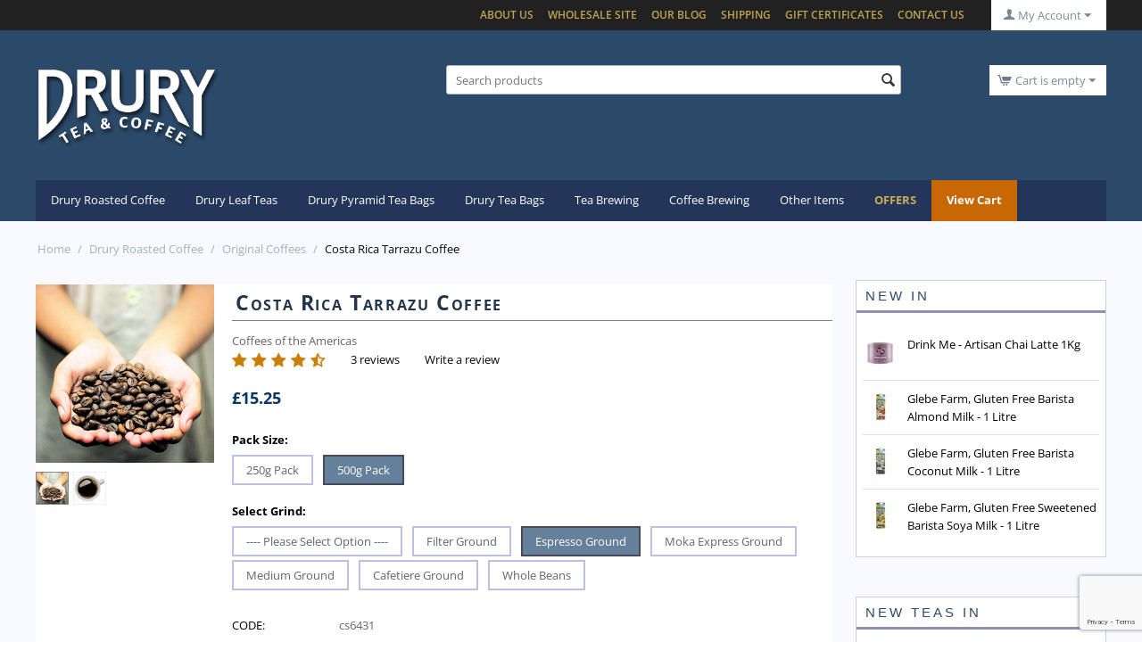

--- FILE ---
content_type: text/html; charset=utf-8
request_url: https://www.shopdrury.com/drury-roasted-coffee/original-coffees/costa-rica-tarrazu-coffee-en-2/?variation_id=1772
body_size: 32072
content:
<!DOCTYPE html>
<html 
 lang="en" dir="ltr" class="ty-root--products-view">
<head>
<title>Drury Costa Rica Tarrazu Coffee</title>
<base href="https://www.shopdrury.com/" />
<meta http-equiv="Content-Type" content="text/html; charset=utf-8" data-ca-mode="" />
<meta name="viewport" content="initial-scale=1.0, width=device-width" />
<meta name="description" content="Costa Rica Tarrazu - Our dark roast Costa Rica, this exceptional coffee is rich and full-bodied with very low acidity. Delicious however it is prepared, it&#039;s one of our absolute favourites when brewed in a cafetiere." />

<meta name="keywords" content="Drury Costa Rica Tarrazu Coffee, full-bodied, dark roasting, Costa Rican coffee, low acidity, cafetiere" />
<meta name="format-detection" content="telephone=no">

            <link rel="canonical" href="https://www.shopdrury.com/drury-roasted-coffee/original-coffees/costa-rica-tarrazu-coffee-en-2/" />
            

    <!-- Inline script moved to the bottom of the page -->
    
    <link href="https://www.shopdrury.com/images/logos/1/favicon.png" rel="shortcut icon" type="image/png" />

<link rel="preload" crossorigin="anonymous" as="font" href="https://www.shopdrury.com/design/themes/responsive/media/fonts/memSYaGs126MiZpBA-UvWbX2vVnXBbObj2OVZyOOSr4dVJWUgsjZ0B4gaVI.woff2?1767635622" type="font/woff2" />
<link type="text/css" rel="stylesheet" href="https://www.shopdrury.com/var/cache/misc/assets/design/themes/responsive/css/standalone.65fdc0d7393d200bf08e1ed7d2cce9181767635599.css?1767635599" /><!-- Google Tag Manager -->
<script data-no-defer>(function(w,d,s,l,i){w[l]=w[l]||[];w[l].push({'gtm.start':
new Date().getTime(),event:'gtm.js'});var f=d.getElementsByTagName(s)[0],
j=d.createElement(s),dl=l!='dataLayer'?'&l='+l:'';j.async=true;j.src=
'https://www.googletagmanager.com/gtm.js?id='+i+dl;f.parentNode.insertBefore(j,f);
})(window,document,'script','dataLayer','G-8KY6HWYGR8');</script>
<!-- End Google Tag Manager -->



    <!-- Inline script moved to the bottom of the page -->

<!-- Inline script moved to the bottom of the page -->

<!-- Inline script moved to the bottom of the page -->


<!-- Inline script moved to the bottom of the page -->
<noscript>
    <img height="1" width="1" style="display:none"
         src="https://www.facebook.com/tr?id=793543298170737&ev=PageView&noscript=1";
    />
</noscript>
</head>

<body>
    <div id="tygh_settings" class="hidden" data-ca-current-location="https://www.shopdrury.com" data-ca-area="C" ></div>
    <!-- Google Tag Manager (noscript) -->
<noscript><iframe src="https://www.googletagmanager.com/ns.html?id=G-8KY6HWYGR8"
height="0" width="0" style="display:none;visibility:hidden"></iframe></noscript>
<!-- End Google Tag Manager (noscript) -->        
        <div class="ty-tygh  " data-ca-element="mainContainer" id="tygh_container">

        <div id="ajax_overlay" class="ty-ajax-overlay"></div>
<div id="ajax_loading_box" class="ty-ajax-loading-box"></div>
        <div class="cm-notification-container notification-container">
</div>
        <div class="ty-helper-container "
                    id="tygh_main_container">
                                             
<div class="tygh-top-panel clearfix">
                <div class="container-fluid  ty-cs-controller-products ty-cs-mode-view  ">
                                                
                                        
            <div class="row-fluid">                        <div class="span16  ty-cs-controller-products ty-cs-mode-view  top-links-grid" >
                                    <div class="ty-dropdown-box  top-my-account ty-float-right" id="snapping_id_1127">
        <div id="sw_dropdown_1127" class="ty-dropdown-box__title cm-combination unlogged">
                                                    <a class="ty-account-info__title ty-account-info__title--dropdown" href="https://www.shopdrury.com/index.php?dispatch=profiles.update">
            <span class="ty-icon ty-icon-user ty-account-info__title-icon" ></span>&nbsp;<span class="ty-account-info__title-txt" >My Account</span>
            <span class="ty-icon ty-icon-down-micro ty-account-info__user-arrow" ></span>
        </a>
    
                        
        </div>
        <div id="dropdown_1127" class="cm-popup-box ty-dropdown-box__content hidden">
            

<div id="account_info_1127">
        <ul class="ty-account-info">
                                <li class="ty-account-info__item ty-dropdown-box__item"><a class="ty-account-info__a underlined" href="https://www.shopdrury.com/index.php?dispatch=orders.search" rel="nofollow">Orders</a></li>
                    

<li class="ty-account-info__item ty-dropdown-box__item">
    <a href="https://www.shopdrury.com/index.php?dispatch=rma.returns" rel="nofollow" class="ty-account-info__a">Return requests</a>
</li><li class="ty-account-info__item ty-dropdown-box__item"><a class="ty-account-info__a" href="https://www.shopdrury.com/index.php?dispatch=wishlist.view" rel="nofollow">Wish list</a></li>    </ul>

            <div class="ty-account-info__orders updates-wrapper track-orders" id="track_orders_block_1127">
            <form action="https://www.shopdrury.com/" method="POST" class="cm-ajax cm-post cm-ajax-full-render" name="track_order_quick">
                <input type="hidden" name="result_ids" value="track_orders_block_*" />
                <input type="hidden" name="return_url" value="index.php?dispatch=products.view&amp;product_id=1772" />

                <div class="ty-account-info__orders-txt">Track my order(s)</div>

                <div class="ty-account-info__orders-input ty-control-group ty-input-append">
                    <label for="track_order_item1127" class="cm-required cm-trim hidden">Track my order(s)</label>
                    <input type="text" size="20" class="ty-input-text cm-hint" id="track_order_item1127" name="track_data" value="Order ID/Recipients Email" />
                    <button title="Go" class="ty-btn-go " type="submit"><span class="ty-icon ty-icon-right-dir ty-btn-go__icon " ></span></button>
<input type="hidden" name="dispatch" value="orders.track_request" />
                                                        <input type="hidden" data-recaptcha-v3-action="track_orders" class="cm-recaptcha-v3" name=g-recaptcha-v3-token id="g_recaptcha_v3_token_recaptcha_697073595159a" />
                            </div>
            <input type="hidden" name="security_hash" class="cm-no-hide-input" value="d5b6c121eb8666bee20d9dc3b7017205" /></form>
        <!--track_orders_block_1127--></div>
    
    <div class="ty-account-info__buttons buttons-container">
                    <a href="https://www.shopdrury.com/index.php?dispatch=auth.login_form&amp;return_url=index.php%3Fdispatch%3Dproducts.view%26product_id%3D1772" data-ca-target-id="login_block1127" class="cm-dialog-opener cm-dialog-auto-size ty-btn ty-btn__secondary" rel="nofollow">Sign in</a><a href="https://www.shopdrury.com/index.php?dispatch=profiles.add" rel="nofollow" class="ty-btn ty-btn__primary">Register</a>
            <div  id="login_block1127" class="hidden" title="Sign in">
                <div class="ty-login-popup">
                    

    <div id="popup1127_login_popup_form_container">
            <form name="popup1127_form" action="https://www.shopdrury.com/" method="post" class="cm-ajax cm-ajax-full-render">
                    <input type="hidden" name="result_ids" value="popup1127_login_popup_form_container" />
            <input type="hidden" name="login_block_id" value="popup1127" />
            <input type="hidden" name="quick_login" value="1" />
        
        <input type="hidden" name="return_url" value="index.php?dispatch=products.view&amp;product_id=1772" />
        <input type="hidden" name="redirect_url" value="index.php?dispatch=products.view&amp;product_id=1772" />

        
        <div class="ty-control-group">
            <label for="login_popup1127" class="ty-login__filed-label ty-control-group__label cm-required cm-trim cm-email">Recipients Email</label>
            <input type="text" id="login_popup1127" name="user_login" size="30" value="" class="ty-login__input cm-focus" />
        </div>

        <div class="ty-control-group ty-password-forgot">
            <label for="psw_popup1127" class="ty-login__filed-label ty-control-group__label ty-password-forgot__label cm-required">Password</label><a href="https://www.shopdrury.com/index.php?dispatch=auth.recover_password" class="ty-password-forgot__a"  tabindex="5">Forgot your password?</a>
            <input type="password" id="psw_popup1127" name="password" size="30" value="" class="ty-login__input" maxlength="32" />
        </div>

                    
            <div class="ty-login-reglink ty-center">
                <a class="ty-login-reglink__a" href="https://www.shopdrury.com/index.php?dispatch=profiles.add" rel="nofollow">Register for a new account</a>
            </div>
        
                                            <input type="hidden" data-recaptcha-v3-action="login" class="cm-recaptcha-v3" name=g-recaptcha-v3-token id="g_recaptcha_v3_token_recaptcha_6970735951878" />
            
        
                    <div class="buttons-container clearfix">
                <div class="ty-float-right">
                        
     <button  class="ty-btn__login ty-btn__secondary ty-btn" type="submit" name="dispatch[auth.login]" >Sign in</button>

                </div>
                <div class="ty-login__remember-me">
                    <label for="remember_me_popup1127" class="ty-login__remember-me-label"><input class="checkbox" type="checkbox" name="remember_me" id="remember_me_popup1127" value="Y" />Remember me</label>
                </div>
            </div>
        
    <input type="hidden" name="security_hash" class="cm-no-hide-input" value="d5b6c121eb8666bee20d9dc3b7017205" /></form>

    <!--popup1127_login_popup_form_container--></div>
                </div>
            </div>
            </div>
<!--account_info_1127--></div>

        </div>
    <!--snapping_id_1127--></div><div class="top-quick-links ty-float-right" id="snapping_id_1125">
                    

        <div class="ty-text-links-wrapper">
        <span id="sw_text_links_1125" class="ty-text-links-btn cm-combination visible-phone">
            <span class="ty-icon ty-icon-short-list ty-text-links-btn__icon" ></span>
            <span class="ty-icon ty-icon-down-micro ty-text-links-btn__arrow" ></span>
        </span>
    
        <ul id="text_links_1125" class="ty-text-links  cm-popup-box ty-text-links_show_inline"><li class="ty-text-links__item ty-level-0  ty-text-links__item--inline"><a class="ty-text-links__a ty-text-links__a--level-0  ty-text-links__a--inline" href="https://www.shopdrury.com/about-our-company/">About Us</a></li><li class="ty-text-links__item ty-level-0  ty-text-links__item--inline"><a class="ty-text-links__a ty-text-links__a--level-0  ty-text-links__a--inline" href="https://www.drurycoffee.com">Wholesale Site</a></li><li class="ty-text-links__item ty-level-0  ty-text-links__item--inline"><a class="ty-text-links__a ty-text-links__a--level-0  ty-text-links__a--inline" href="https://www.shopdrury.com/blog/">Our blog</a></li><li class="ty-text-links__item ty-level-0  ty-text-links__item--inline"><a class="ty-text-links__a ty-text-links__a--level-0  ty-text-links__a--inline" href="https://www.shopdrury.com/shipping/">Shipping</a></li><li class="ty-text-links__item ty-level-0  ty-text-links__item--inline ty-menu-item__sale"><a class="ty-text-links__a ty-text-links__a--level-0  ty-text-links__a--inline" href="https://www.shopdrury.com/index.php?dispatch=gift_certificates.add">Gift certificates</a></li><li class="ty-text-links__item ty-level-0  ty-text-links__item--inline"><a class="ty-text-links__a ty-text-links__a--level-0  ty-text-links__a--inline" href="contact-us-en/">Contact Us</a></li></ul>

        </div>
    
                    <!--snapping_id_1125--></div>
                            </div>
        </div>    
        </div>
    

</div>

<div class="tygh-header clearfix">
                <div class="container-fluid  ty-cs-controller-products ty-cs-mode-view  ">
                                                
            <div class="row-fluid">                        <div class="span3  ty-cs-controller-products ty-cs-mode-view  top-logo-grid" >
                                    <div class="top-logo " id="snapping_id_710">
                <div class="ty-logo-container">
    
            <a href="https://www.shopdrury.com/" title="">
        <img class="ty-pict  ty-logo-container__image   cm-image" width="620" height="270" alt="" title="" id="det_img_258116733" src="https://www.shopdrury.com/images/logos/1/Drury-logo-White-Drop.png" />

    
            </a>
    </div>

                    <!--snapping_id_710--></div>
                            </div>
                                                
                                    <div class="span3  ty-cs-controller-products ty-cs-mode-view  search-block-grid" >
                                    <div class=" " id="snapping_id_711">
                <div class="ty-wysiwyg-content"  data-ca-live-editor-object-id="0" data-ca-live-editor-object-type=""><div style="display block;width:20px;height:80px;">
</div></div>
                    <!--snapping_id_711--></div>
                            </div>
                                                
                                    <div class="span7  ty-cs-controller-products ty-cs-mode-view  ty-cr-content-grid" >
                                    <div class="top-search ty-float-left" id="snapping_id_713">
                <div class="ty-search-block">
    <form action="https://www.shopdrury.com/" name="search_form" method="get">
        <input type="hidden" name="match" value="all" />
        <input type="hidden" name="subcats" value="Y" />
        <input type="hidden" name="pcode_from_q" value="Y" />
        <input type="hidden" name="pshort" value="Y" />
        <input type="hidden" name="pfull" value="Y" />
        <input type="hidden" name="pname" value="Y" />
        <input type="hidden" name="pkeywords" value="Y" />
        <input type="hidden" name="search_performed" value="Y" />

        

        <input type="text" name="q" value="" id="search_input" title="Search products" placeholder="Search products" class="ty-search-block__input" /><button title="Search" class="ty-search-magnifier" type="submit"><span class="ty-icon ty-icon-search ty-search-magnifier__icon" ></span></button>
<input type="hidden" name="dispatch" value="products.search" />

        
    <input type="hidden" name="security_hash" class="cm-no-hide-input" value="d5b6c121eb8666bee20d9dc3b7017205" /></form>
</div>

                    <!--snapping_id_713--></div>
                            </div>
                                                
                                    <div class="span3  ty-cs-controller-products ty-cs-mode-view  cart-content-grid" >
                                    <div class="top-cart-content ty-float-right" id="snapping_id_717">
                    <div class="ty-dropdown-box" id="cart_status_717">
         <div id="sw_dropdown_717" class="ty-dropdown-box__title ty-minicart__link-wrapper cm-combination">
        <a href="https://www.shopdrury.com/index.php?dispatch=checkout.cart" class="ty-minicart__link">
                                                <span class="ty-icon ty-icon-cart ty-minicart__icon ty-minicart__icon--empty empty" ></span>
                    <span class="ty-minicart-title empty-cart ty-hand ">Cart is empty</span>
                    <span class="ty-icon ty-icon-down-micro ty-minicart__caret" ></span>
                            
        </a>
        </div>
        <div id="dropdown_717" class="cm-popup-box ty-dropdown-box__content ty-dropdown-box__content--cart hidden">
                            <div class="cm-cart-content cm-cart-content-thumb cm-cart-content-delete">
                        <div class="ty-cart-items">
                                                            <div class="ty-cart-items__empty ty-center">Cart is empty</div>
                                                    </div>

                                                <div class="cm-cart-buttons ty-cart-content__buttons buttons-container hidden">
                            <div class="ty-float-left ty-cart-content__view-cart-wrapper">
                                <a href="https://www.shopdrury.com/index.php?dispatch=checkout.cart" rel="nofollow" class="ty-btn ty-btn__secondary ty-cart-content__view-cart">View cart</a>
                            </div>
                                                        <div class="ty-float-right ty-cart-content__checkout-wrapper">
                                            
 
    <a href="https://www.shopdrury.com/index.php?dispatch=checkout.checkout"  class="ty-btn ty-btn__primary ty-cart-content__checkout " >Checkout</a>
                            </div>
                                                    </div>
                        
                </div>
            
        </div>
    <!--cart_status_717--></div>


                    <!--snapping_id_717--></div><div class=" ty-float-right" id="snapping_id_1130">
                <div class="ty-wysiwyg-content"  data-ca-live-editor-object-id="0" data-ca-live-editor-object-type=""><div style="display block;width:20px;height:40px;">
</div></div>
                    <!--snapping_id_1130--></div>
                            </div>
        </div>                                        
            <div class="row-fluid">                        <div class="span16  ty-cs-controller-products ty-cs-mode-view  top-menu-grid" >
                                    <div class=" " id="snapping_id_1071">
                
    <ul class="ty-menu__items cm-responsive-menu">
                    <li class="ty-menu__item ty-menu__menu-btn visible-phone cm-responsive-menu-toggle-main">
                <a class="ty-menu__item-link">
                    <span class="ty-icon ty-icon-short-list" ></span>
                    <span>Menu</span>
                </a>
            </li>

                                            
                        <li class="ty-menu__item cm-menu-item-responsive  ty-menu__item-active">
                                            <a class="ty-menu__item-toggle visible-phone cm-responsive-menu-toggle">
                            <span class="ty-icon ty-icon-down-open ty-menu__icon-open" ></span>
                            <span class="ty-icon ty-icon-up-open ty-menu__icon-hide" ></span>
                        </a>
                                        <a  href="drury-roasted-coffee/" class="ty-menu__item-link" >
                        Drury Roasted Coffee
                    </a>
                
                                            <div class="ty-menu__submenu" id="topmenu_144_cb3b749390961255eaf5d6b64378fc5d">
                                                            <ul class="ty-menu__submenu-items cm-responsive-menu-submenu">
                                                                            <li class="ty-top-mine__submenu-col">
                                                                                        <div class="ty-menu__submenu-item-header">
                                                <a href="https://www.shopdrury.com/drury-roasted-coffee/original-coffees/" class="ty-menu__submenu-link" >Original Coffees</a>
                                            </div>
                                                                                            <a class="ty-menu__item-toggle visible-phone cm-responsive-menu-toggle">
                                                    <span class="ty-icon ty-icon-down-open ty-menu__icon-open" ></span>
                                                    <span class="ty-icon ty-icon-up-open ty-menu__icon-hide" ></span>
                                                </a>
                                                                                        <div class="ty-menu__submenu">
                                                <ul class="ty-menu__submenu-list cm-responsive-menu-submenu">
                                                                                                                                                                                                                                                                                            <li class="ty-menu__submenu-item">
                                                                <a href="https://www.shopdrury.com/drury-roasted-coffee/original-coffees/americas/"                                                                        class="ty-menu__submenu-link" >Coffees of the Americas</a>
                                                            </li>
                                                                                                                                                                                <li class="ty-menu__submenu-item">
                                                                <a href="https://www.shopdrury.com/drury-roasted-coffee/original-coffees/africa/"                                                                        class="ty-menu__submenu-link" >Coffees of Africa</a>
                                                            </li>
                                                                                                                                                                                <li class="ty-menu__submenu-item">
                                                                <a href="https://www.shopdrury.com/drury-roasted-coffee/original-coffees/east/"                                                                        class="ty-menu__submenu-link" >Coffees of the East</a>
                                                            </li>
                                                                                                                                                                        
                                                                                                    </ul>
                                            </div>
                                        </li>
                                                                            <li class="ty-top-mine__submenu-col">
                                                                                        <div class="ty-menu__submenu-item-header">
                                                <a href="https://www.shopdrury.com/drury-roasted-coffee/blended-coffees/" class="ty-menu__submenu-link" >Blended Coffees</a>
                                            </div>
                                                                                        <div class="ty-menu__submenu">
                                                <ul class="ty-menu__submenu-list cm-responsive-menu-submenu">
                                                                                                    </ul>
                                            </div>
                                        </li>
                                                                            <li class="ty-top-mine__submenu-col">
                                                                                        <div class="ty-menu__submenu-item-header">
                                                <a href="https://www.shopdrury.com/drury-roasted-coffee/espresso-coffees/" class="ty-menu__submenu-link" >Espresso Coffees</a>
                                            </div>
                                                                                        <div class="ty-menu__submenu">
                                                <ul class="ty-menu__submenu-list cm-responsive-menu-submenu">
                                                                                                    </ul>
                                            </div>
                                        </li>
                                                                            <li class="ty-top-mine__submenu-col">
                                                                                        <div class="ty-menu__submenu-item-header">
                                                <a href="https://www.shopdrury.com/drury-roasted-coffee/certified/" class="ty-menu__submenu-link" >Certified Coffees</a>
                                            </div>
                                                                                            <a class="ty-menu__item-toggle visible-phone cm-responsive-menu-toggle">
                                                    <span class="ty-icon ty-icon-down-open ty-menu__icon-open" ></span>
                                                    <span class="ty-icon ty-icon-up-open ty-menu__icon-hide" ></span>
                                                </a>
                                                                                        <div class="ty-menu__submenu">
                                                <ul class="ty-menu__submenu-list cm-responsive-menu-submenu">
                                                                                                                                                                                                                                                                                            <li class="ty-menu__submenu-item">
                                                                <a href="https://www.shopdrury.com/drury-roasted-coffee/certified/rainforest-alliance-coffees/"                                                                        class="ty-menu__submenu-link" >Rainforest Alliance Coffees</a>
                                                            </li>
                                                                                                                                                                        
                                                                                                    </ul>
                                            </div>
                                        </li>
                                                                            <li class="ty-top-mine__submenu-col">
                                                                                        <div class="ty-menu__submenu-item-header">
                                                <a href="https://www.shopdrury.com/drury-roasted-coffee/decaffeinated-coffees/" class="ty-menu__submenu-link" >Decaffeinated Coffees </a>
                                            </div>
                                                                                        <div class="ty-menu__submenu">
                                                <ul class="ty-menu__submenu-list cm-responsive-menu-submenu">
                                                                                                    </ul>
                                            </div>
                                        </li>
                                                                            <li class="ty-top-mine__submenu-col">
                                                                                        <div class="ty-menu__submenu-item-header">
                                                <a href="https://www.shopdrury.com/drury-roasted-coffee/speciality-coffees/" class="ty-menu__submenu-link" >Speciality Coffees</a>
                                            </div>
                                                                                            <a class="ty-menu__item-toggle visible-phone cm-responsive-menu-toggle">
                                                    <span class="ty-icon ty-icon-down-open ty-menu__icon-open" ></span>
                                                    <span class="ty-icon ty-icon-up-open ty-menu__icon-hide" ></span>
                                                </a>
                                                                                        <div class="ty-menu__submenu">
                                                <ul class="ty-menu__submenu-list cm-responsive-menu-submenu">
                                                                                                                                                                                                                                                                                            <li class="ty-menu__submenu-item">
                                                                <a href="https://www.shopdrury.com/drury-roasted-coffee/speciality-coffees/windmill-street-coffee/"                                                                        class="ty-menu__submenu-link" >Windmill Street Coffee</a>
                                                            </li>
                                                                                                                                                                                <li class="ty-menu__submenu-item">
                                                                <a href="https://www.shopdrury.com/drury-roasted-coffee/speciality-coffees/windmill-coffee-capsules/"                                                                        class="ty-menu__submenu-link" >Windmill Coffee Capsules</a>
                                                            </li>
                                                                                                                                                                        
                                                                                                    </ul>
                                            </div>
                                        </li>
                                                                            <li class="ty-top-mine__submenu-col">
                                                                                        <div class="ty-menu__submenu-item-header">
                                                <a href="https://www.shopdrury.com/drury-roasted-coffee/other-coffee-products/" class="ty-menu__submenu-link" >Other Coffee Products</a>
                                            </div>
                                                                                            <a class="ty-menu__item-toggle visible-phone cm-responsive-menu-toggle">
                                                    <span class="ty-icon ty-icon-down-open ty-menu__icon-open" ></span>
                                                    <span class="ty-icon ty-icon-up-open ty-menu__icon-hide" ></span>
                                                </a>
                                                                                        <div class="ty-menu__submenu">
                                                <ul class="ty-menu__submenu-list cm-responsive-menu-submenu">
                                                                                                                                                                                                                                                                                            <li class="ty-menu__submenu-item">
                                                                <a href="https://www.shopdrury.com/drury-roasted-coffee/other-coffee-products/coffee-capsule/"                                                                        class="ty-menu__submenu-link" >Coffee Capsules</a>
                                                            </li>
                                                                                                                                                                                <li class="ty-menu__submenu-item">
                                                                <a href="https://www.shopdrury.com/drury-roasted-coffee/other-coffee-products/enveloped-coffee-bags/"                                                                        class="ty-menu__submenu-link" >Enveloped Coffee Bags</a>
                                                            </li>
                                                                                                                                                                                <li class="ty-menu__submenu-item">
                                                                <a href="https://www.shopdrury.com/drury-roasted-coffee/other-coffee-products/flavoured-syrups/"                                                                        class="ty-menu__submenu-link" >Flavoured Syrups</a>
                                                            </li>
                                                                                                                                                                                <li class="ty-menu__submenu-item">
                                                                <a href="https://www.shopdrury.com/drury-roasted-coffee/other-coffee-products/tasting-selections/"                                                                        class="ty-menu__submenu-link" >Tasting Selections</a>
                                                            </li>
                                                                                                                                                                                <li class="ty-menu__submenu-item">
                                                                <a href="https://www.shopdrury.com/drury-roasted-coffee/other-coffee-products/drury-coffee-courses/"                                                                        class="ty-menu__submenu-link" >Drury Coffee Courses</a>
                                                            </li>
                                                                                                                                                                        
                                                                                                    </ul>
                                            </div>
                                        </li>
                                                                                                        </ul>
                            
                        </div>
                    
                            </li>
                                            
                        <li class="ty-menu__item cm-menu-item-responsive ">
                                            <a class="ty-menu__item-toggle visible-phone cm-responsive-menu-toggle">
                            <span class="ty-icon ty-icon-down-open ty-menu__icon-open" ></span>
                            <span class="ty-icon ty-icon-up-open ty-menu__icon-hide" ></span>
                        </a>
                                        <a  href="drury-leaf-teas/" class="ty-menu__item-link" >
                        Drury Leaf Teas
                    </a>
                
                                            <div class="ty-menu__submenu" id="topmenu_144_bd696ed334a05bed9a13ffda04a34469">
                                                            <ul class="ty-menu__submenu-items cm-responsive-menu-submenu">
                                                                            <li class="ty-top-mine__submenu-col">
                                                                                        <div class="ty-menu__submenu-item-header">
                                                <a href="https://www.shopdrury.com/drury-leaf-teas/teas-by-origin/" class="ty-menu__submenu-link" >Teas by Origin</a>
                                            </div>
                                                                                            <a class="ty-menu__item-toggle visible-phone cm-responsive-menu-toggle">
                                                    <span class="ty-icon ty-icon-down-open ty-menu__icon-open" ></span>
                                                    <span class="ty-icon ty-icon-up-open ty-menu__icon-hide" ></span>
                                                </a>
                                                                                        <div class="ty-menu__submenu">
                                                <ul class="ty-menu__submenu-list cm-responsive-menu-submenu">
                                                                                                                                                                                                                                                                                            <li class="ty-menu__submenu-item">
                                                                <a href="https://www.shopdrury.com/drury-leaf-teas/teas-by-origin/teas-of-china/"                                                                        class="ty-menu__submenu-link" >Teas of China</a>
                                                            </li>
                                                                                                                                                                                <li class="ty-menu__submenu-item">
                                                                <a href="https://www.shopdrury.com/drury-leaf-teas/teas-by-origin/teas-of-japan/"                                                                        class="ty-menu__submenu-link" >Teas of Japan</a>
                                                            </li>
                                                                                                                                                                                <li class="ty-menu__submenu-item">
                                                                <a href="https://www.shopdrury.com/drury-leaf-teas/teas-by-origin/teas-of-india/"                                                                        class="ty-menu__submenu-link" >Teas of India</a>
                                                            </li>
                                                                                                                                                                                <li class="ty-menu__submenu-item">
                                                                <a href="https://www.shopdrury.com/drury-leaf-teas/teas-by-origin/teas-of-sri-lanka/"                                                                        class="ty-menu__submenu-link" >Teas of Sri Lanka</a>
                                                            </li>
                                                                                                                                                                                <li class="ty-menu__submenu-item">
                                                                <a href="https://www.shopdrury.com/drury-leaf-teas/teas-by-origin/teas-of-taiwan/"                                                                        class="ty-menu__submenu-link" >Teas of Taiwan</a>
                                                            </li>
                                                                                                                                                                                <li class="ty-menu__submenu-item">
                                                                <a href="https://www.shopdrury.com/drury-leaf-teas/teas-by-origin/nepalese-teas/"                                                                        class="ty-menu__submenu-link" >Nepalese Teas</a>
                                                            </li>
                                                                                                                                                                                <li class="ty-menu__submenu-item">
                                                                <a href="https://www.shopdrury.com/drury-leaf-teas/teas-by-origin/teas-of-africa/"                                                                        class="ty-menu__submenu-link" >Teas of Africa</a>
                                                            </li>
                                                                                                                                                                        
                                                                                                    </ul>
                                            </div>
                                        </li>
                                                                            <li class="ty-top-mine__submenu-col">
                                                                                        <div class="ty-menu__submenu-item-header">
                                                <a href="https://www.shopdrury.com/drury-leaf-teas/teas-by-type/" class="ty-menu__submenu-link" >Teas by Type</a>
                                            </div>
                                                                                            <a class="ty-menu__item-toggle visible-phone cm-responsive-menu-toggle">
                                                    <span class="ty-icon ty-icon-down-open ty-menu__icon-open" ></span>
                                                    <span class="ty-icon ty-icon-up-open ty-menu__icon-hide" ></span>
                                                </a>
                                                                                        <div class="ty-menu__submenu">
                                                <ul class="ty-menu__submenu-list cm-responsive-menu-submenu">
                                                                                                                                                                                                                                                                                            <li class="ty-menu__submenu-item">
                                                                <a href="https://www.shopdrury.com/drury-leaf-teas/teas-by-type/blended-teas/"                                                                        class="ty-menu__submenu-link" >Blended Teas</a>
                                                            </li>
                                                                                                                                                                                <li class="ty-menu__submenu-item">
                                                                <a href="https://www.shopdrury.com/drury-leaf-teas/teas-by-type/black-teas/"                                                                        class="ty-menu__submenu-link" >Black Teas</a>
                                                            </li>
                                                                                                                                                                                <li class="ty-menu__submenu-item">
                                                                <a href="https://www.shopdrury.com/drury-leaf-teas/teas-by-type/green-teas/"                                                                        class="ty-menu__submenu-link" >Green Teas</a>
                                                            </li>
                                                                                                                                                                                <li class="ty-menu__submenu-item">
                                                                <a href="https://www.shopdrury.com/drury-leaf-teas/teas-by-type/oolong-teas/"                                                                        class="ty-menu__submenu-link" >Oolong Teas</a>
                                                            </li>
                                                                                                                                                                                <li class="ty-menu__submenu-item">
                                                                <a href="https://www.shopdrury.com/drury-leaf-teas/teas-by-type/white-teas/"                                                                        class="ty-menu__submenu-link" >White Teas</a>
                                                            </li>
                                                                                                                                                                                <li class="ty-menu__submenu-item">
                                                                <a href="https://www.shopdrury.com/drury-leaf-teas/teas-by-type/single-estate-teas/"                                                                        class="ty-menu__submenu-link" >Single Estate Teas</a>
                                                            </li>
                                                                                                                                                                                <li class="ty-menu__submenu-item">
                                                                <a href="https://www.shopdrury.com/drury-leaf-teas/teas-by-type/decaffeinated-teas/"                                                                        class="ty-menu__submenu-link" >Decaffeinated Teas</a>
                                                            </li>
                                                                                                                                                                                <li class="ty-menu__submenu-item">
                                                                <a href="https://www.shopdrury.com/drury-leaf-teas/teas-by-type/flavoured-teas/"                                                                        class="ty-menu__submenu-link" >Flavoured Teas</a>
                                                            </li>
                                                                                                                                                                                <li class="ty-menu__submenu-item">
                                                                <a href="https://www.shopdrury.com/drury-leaf-teas/teas-by-type/earl-grey-teas/"                                                                        class="ty-menu__submenu-link" >Earl Grey Teas</a>
                                                            </li>
                                                                                                                                                                                <li class="ty-menu__submenu-item">
                                                                <a href="https://www.shopdrury.com/drury-leaf-teas/teas-by-type/fruit-and-herbal-leaf-infusions/"                                                                        class="ty-menu__submenu-link" >Tisanes and Fruit Infusions</a>
                                                            </li>
                                                                                                                                                                        
                                                                                                    </ul>
                                            </div>
                                        </li>
                                                                                                        </ul>
                            
                        </div>
                    
                            </li>
                                            
                        <li class="ty-menu__item cm-menu-item-responsive ">
                                            <a class="ty-menu__item-toggle visible-phone cm-responsive-menu-toggle">
                            <span class="ty-icon ty-icon-down-open ty-menu__icon-open" ></span>
                            <span class="ty-icon ty-icon-up-open ty-menu__icon-hide" ></span>
                        </a>
                                        <a  href="drury-pyramid-tea-bags/" class="ty-menu__item-link" >
                        Drury Pyramid Tea Bags
                    </a>
                
                                                                <div class="ty-menu__submenu">
                            <ul class="ty-menu__submenu-items ty-menu__submenu-items-simple cm-responsive-menu-submenu">
                                
                                                                                                        <li class="ty-menu__submenu-item">
                                        <a class="ty-menu__submenu-link"  href="https://www.shopdrury.com/drury-pyramid-tea-bags/black-and-blended/" >Black &amp; Blended</a>
                                    </li>
                                                                                                        <li class="ty-menu__submenu-item">
                                        <a class="ty-menu__submenu-link"  href="https://www.shopdrury.com/drury-pyramid-tea-bags/green-white-and-oolong/" >Green, White &amp; Oolong</a>
                                    </li>
                                                                                                        <li class="ty-menu__submenu-item">
                                        <a class="ty-menu__submenu-link"  href="https://www.shopdrury.com/drury-pyramid-tea-bags/herbal-and-fruit-infusions/" >Herbal and Fruit Infusions</a>
                                    </li>
                                                                
                                
                            </ul>
                        </div>
                    
                            </li>
                                            
                        <li class="ty-menu__item cm-menu-item-responsive ">
                                            <a class="ty-menu__item-toggle visible-phone cm-responsive-menu-toggle">
                            <span class="ty-icon ty-icon-down-open ty-menu__icon-open" ></span>
                            <span class="ty-icon ty-icon-up-open ty-menu__icon-hide" ></span>
                        </a>
                                        <a  href="drury-tea-bags/" class="ty-menu__item-link" >
                        Drury Tea Bags
                    </a>
                
                                                                <div class="ty-menu__submenu">
                            <ul class="ty-menu__submenu-items ty-menu__submenu-items-simple cm-responsive-menu-submenu">
                                
                                                                                                        <li class="ty-menu__submenu-item">
                                        <a class="ty-menu__submenu-link"  href="https://www.shopdrury.com/drury-tea-bags/one-cup-tea-bags-without-string-or-tag/" >One Cup Tea Bags without Tag or Envelope</a>
                                    </li>
                                                                                                        <li class="ty-menu__submenu-item">
                                        <a class="ty-menu__submenu-link"  href="https://www.shopdrury.com/drury-tea-bags/one-cup-tagged-tea-bags/" >One Cup Tagged Tea Bags</a>
                                    </li>
                                                                                                        <li class="ty-menu__submenu-item">
                                        <a class="ty-menu__submenu-link"  href="https://www.shopdrury.com/drury-tea-bags/pot-for-one-tea-bags/" >Pot for one Tea Bags</a>
                                    </li>
                                                                
                                
                            </ul>
                        </div>
                    
                            </li>
                                            
                        <li class="ty-menu__item cm-menu-item-responsive ">
                                            <a class="ty-menu__item-toggle visible-phone cm-responsive-menu-toggle">
                            <span class="ty-icon ty-icon-down-open ty-menu__icon-open" ></span>
                            <span class="ty-icon ty-icon-up-open ty-menu__icon-hide" ></span>
                        </a>
                                        <a  href="tea-brewing/" class="ty-menu__item-link" >
                        Tea Brewing
                    </a>
                
                                                                <div class="ty-menu__submenu">
                            <ul class="ty-menu__submenu-items ty-menu__submenu-items-simple cm-responsive-menu-submenu">
                                
                                                                                                        <li class="ty-menu__submenu-item">
                                        <a class="ty-menu__submenu-link"  href="https://www.shopdrury.com/tea-brewing/tea-infusers/" >Tea Infusers &amp; Strainers</a>
                                    </li>
                                                                                                        <li class="ty-menu__submenu-item">
                                        <a class="ty-menu__submenu-link"  href="https://www.shopdrury.com/tea-brewing/tea-filters-papers/" >Tea Filter Papers</a>
                                    </li>
                                                                                                        <li class="ty-menu__submenu-item">
                                        <a class="ty-menu__submenu-link"  href="https://www.shopdrury.com/tea-brewing/tea-pots/" >Tea Pots</a>
                                    </li>
                                                                
                                
                            </ul>
                        </div>
                    
                            </li>
                                            
                        <li class="ty-menu__item cm-menu-item-responsive ">
                                            <a class="ty-menu__item-toggle visible-phone cm-responsive-menu-toggle">
                            <span class="ty-icon ty-icon-down-open ty-menu__icon-open" ></span>
                            <span class="ty-icon ty-icon-up-open ty-menu__icon-hide" ></span>
                        </a>
                                        <a  href="coffee-brewing/" class="ty-menu__item-link" >
                        Coffee Brewing
                    </a>
                
                                                                <div class="ty-menu__submenu">
                            <ul class="ty-menu__submenu-items ty-menu__submenu-items-simple cm-responsive-menu-submenu">
                                
                                                                                                        <li class="ty-menu__submenu-item">
                                        <a class="ty-menu__submenu-link"  href="https://www.shopdrury.com/coffee-brewing/coffee-machines/" >Coffee Machines</a>
                                    </li>
                                                                                                        <li class="ty-menu__submenu-item">
                                        <a class="ty-menu__submenu-link"  href="https://www.shopdrury.com/coffee-brewing/aeropress-coffee-maker/" >AeroPress Coffee Maker</a>
                                    </li>
                                                                                                        <li class="ty-menu__submenu-item">
                                        <a class="ty-menu__submenu-link"  href="https://www.shopdrury.com/coffee-brewing/stove-top-coffee-makers/" >Stove Top Coffee Makers</a>
                                    </li>
                                                                                                        <li class="ty-menu__submenu-item">
                                        <a class="ty-menu__submenu-link"  href="https://www.shopdrury.com/coffee-brewing/coffee-grinders/" >Coffee Grinders</a>
                                    </li>
                                                                                                        <li class="ty-menu__submenu-item">
                                        <a class="ty-menu__submenu-link"  href="https://www.shopdrury.com/coffee-brewing/milk-foaming-jugs/" >Milk Foaming Jugs and Thermometer</a>
                                    </li>
                                                                                                        <li class="ty-menu__submenu-item">
                                        <a class="ty-menu__submenu-link"  href="https://www.shopdrury.com/coffee-brewing/espresso-making/" >Knockout Boxes</a>
                                    </li>
                                                                                                        <li class="ty-menu__submenu-item">
                                        <a class="ty-menu__submenu-link"  href="https://www.shopdrury.com/coffee-brewing/plastic-filter-cones-drip/" >Plastic Filter Cones (Drip)</a>
                                    </li>
                                                                                                        <li class="ty-menu__submenu-item">
                                        <a class="ty-menu__submenu-link"  href="https://www.shopdrury.com/coffee-brewing/cleaning-products/" >Cleaning Products</a>
                                    </li>
                                                                                                        <li class="ty-menu__submenu-item">
                                        <a class="ty-menu__submenu-link"  href="https://www.shopdrury.com/coffee-brewing/coffee-filter-papers/" >Coffee Filter Papers</a>
                                    </li>
                                                                
                                
                            </ul>
                        </div>
                    
                            </li>
                                            
                        <li class="ty-menu__item cm-menu-item-responsive ">
                                            <a class="ty-menu__item-toggle visible-phone cm-responsive-menu-toggle">
                            <span class="ty-icon ty-icon-down-open ty-menu__icon-open" ></span>
                            <span class="ty-icon ty-icon-up-open ty-menu__icon-hide" ></span>
                        </a>
                                        <a  href="other-items/" class="ty-menu__item-link" >
                        Other Items
                    </a>
                
                                                                <div class="ty-menu__submenu">
                            <ul class="ty-menu__submenu-items ty-menu__submenu-items-simple cm-responsive-menu-submenu">
                                
                                                                                                        <li class="ty-menu__submenu-item">
                                        <a class="ty-menu__submenu-link"  href="https://www.shopdrury.com/other-items/drinking-chocolate/" >Drinking Chocolate</a>
                                    </li>
                                                                                                        <li class="ty-menu__submenu-item">
                                        <a class="ty-menu__submenu-link"  href="https://www.shopdrury.com/other-items/coffee-bags/" >Enveloped Coffee Bags</a>
                                    </li>
                                                                                                        <li class="ty-menu__submenu-item">
                                        <a class="ty-menu__submenu-link"  href="https://www.shopdrury.com/other-items/tea-gift-packs/" >Tea Gift Packs</a>
                                    </li>
                                                                                                        <li class="ty-menu__submenu-item">
                                        <a class="ty-menu__submenu-link"  href="https://www.shopdrury.com/other-items/raw-coffees/" >Raw Coffees</a>
                                    </li>
                                                                                                        <li class="ty-menu__submenu-item">
                                        <a class="ty-menu__submenu-link"  href="https://www.shopdrury.com/other-items/cups-and-mugs/" >Cups &amp; Mugs</a>
                                    </li>
                                                                                                        <li class="ty-menu__submenu-item">
                                        <a class="ty-menu__submenu-link"  href="https://www.shopdrury.com/other-items/cappuccino-sprinkles/" >Cappuccino Sprinkles &amp; Stencils</a>
                                    </li>
                                                                                                        <li class="ty-menu__submenu-item">
                                        <a class="ty-menu__submenu-link"  href="https://www.shopdrury.com/other-items/alternative-milks/" >Alternative Milks</a>
                                    </li>
                                                                                                        <li class="ty-menu__submenu-item">
                                        <a class="ty-menu__submenu-link"  href="offers/" >OFFERS</a>
                                    </li>
                                                                
                                
                            </ul>
                        </div>
                    
                            </li>
                                            
                        <li class="ty-menu__item cm-menu-item-responsive  ty-menu__item-nodrop ty-menu-item__mm-highlight">
                                        <a  href="offers/" class="ty-menu__item-link" >
                        OFFERS
                    </a>
                            </li>
                                            
                        <li class="ty-menu__item cm-menu-item-responsive  ty-menu-item__orange-highlight">
                                            <a class="ty-menu__item-toggle visible-phone cm-responsive-menu-toggle">
                            <span class="ty-icon ty-icon-down-open ty-menu__icon-open" ></span>
                            <span class="ty-icon ty-icon-up-open ty-menu__icon-hide" ></span>
                        </a>
                                        <a  href="https://www.shopdrury.com/index.php?dispatch=checkout.cart" class="ty-menu__item-link" >
                        View Cart
                    </a>
                
                                                                <div class="ty-menu__submenu">
                            <ul class="ty-menu__submenu-items ty-menu__submenu-items-simple cm-responsive-menu-submenu">
                                
                                                                                                        <li class="ty-menu__submenu-item">
                                        <a class="ty-menu__submenu-link"  href="https://www.shopdrury.com/index.php?dispatch=checkout.checkout" >Checkout</a>
                                    </li>
                                                                
                                
                            </ul>
                        </div>
                    
                            </li>
        
        
    </ul>


                    <!--snapping_id_1071--></div>
                            </div>
        </div>    
        </div>
    

</div>

    <div class="tygh-content clearfix">
                    <div class="container-fluid  ty-cs-controller-products ty-cs-mode-view  content-grid">
                                                
            <div class="row-fluid">                        <div class="span16  ty-cs-controller-products ty-cs-mode-view  breadcrumbs-grid" >
                                    <div class=" " id="snapping_id_770">
                <div id="breadcrumbs_10">

    <div class="ty-breadcrumbs clearfix">
        <a href="https://www.shopdrury.com/" class="ty-breadcrumbs__a">Home</a><span class="ty-breadcrumbs__slash">/</span><a href="https://www.shopdrury.com/drury-roasted-coffee/" class="ty-breadcrumbs__a">Drury Roasted Coffee</a><span class="ty-breadcrumbs__slash">/</span><a href="https://www.shopdrury.com/drury-roasted-coffee/original-coffees/" class="ty-breadcrumbs__a">Original Coffees</a><span class="ty-breadcrumbs__slash">/</span><span class="ty-breadcrumbs__current"><bdi>Costa Rica Tarrazu Coffee</bdi></span>    </div>
<!--breadcrumbs_10--></div>

                    <!--snapping_id_770--></div>
                            </div>
        </div>                                        
            <div class="row-fluid">                        <div class="span12  ty-cs-controller-products ty-cs-mode-view  main-content-grid" >
                                    <div class=" " id="snapping_id_771">
                
<div id="product_detail_page">

<!-- Inline script moved to the bottom of the page -->

<div class="ty-product-block ty-product-detail">
    <div class="ty-product-block__wrapper clearfix">
                                    
    
    




























            <div class="ty-product-block__img-wrapper" style="width: 200px">
                                                            <div class="ty-product-block__img cm-reload-1772" data-ca-previewer="true" id="product_images_1772_update">

                                                                            
            

                            
    
    
    

    

<div class="ty-product-img cm-preview-wrapper" id="product_images_1772">

    
            <a id="det_img_link_1772_5461" data-ca-image-id="preview[product_images_1772]" class="cm-image-previewer cm-previewer ty-previewer" data-ca-image-width="800" data-ca-image-height="800" href="https://www.shopdrury.com/images/detailed/5/Costa-Rica_j66e-2x.jpg" title=""><img class="ty-pict     cm-image" alt="" title="" id="det_img_1772_5461" width="200" height="200" src="https://www.shopdrury.com/images/thumbnails/200/200/detailed/5/Costa-Rica_j66e-2x.jpg" /><svg class="ty-pict__container" aria-hidden="true" width="200" height="200" viewBox="0 0 200 200" style="max-height: 100%; max-width: 100%; position: absolute; top: 0; left: 50%; transform: translateX(-50%); z-index: -1;"><rect fill="transparent" width="200" height="200"></rect></svg>
<span class="ty-previewer__icon hidden-phone"></span></a>
    
                                                                <a id="det_img_link_1772_2575" data-ca-image-id="preview[product_images_1772]" class="cm-image-previewer hidden cm-previewer ty-previewer" data-ca-image-width="250" data-ca-image-height="250" href="https://www.shopdrury.com/images/detailed/2/Filter_Coffee_Cup_500_qljc-4y_4y01-9l.jpg" title="Costa Rica Tarrazu Coffee"><img class="ty-pict     cm-image" alt="Costa Rica Tarrazu Coffee" title="Costa Rica Tarrazu Coffee" id="det_img_1772_2575" width="200" height="200" src="https://www.shopdrury.com/images/thumbnails/200/200/detailed/2/Filter_Coffee_Cup_500_qljc-4y_4y01-9l.jpg" /><svg class="ty-pict__container" aria-hidden="true" width="200" height="200" viewBox="0 0 200 200" style="max-height: 100%; max-width: 100%; position: absolute; top: 0; left: 50%; transform: translateX(-50%); z-index: -1;"><rect fill="transparent" width="200" height="200"></rect></svg>
<span class="ty-previewer__icon hidden-phone"></span></a>
            
                    
            
    </div>

                            <div class="ty-product-thumbnails ty-center cm-image-gallery" id="images_preview_1772" style="width: 200px;">
            <a data-ca-gallery-large-id="det_img_link_1772_5461" class="cm-thumbnails-mini active ty-product-thumbnails__item" data-ca-image-order="0" data-ca-parent="#product_images_1772"><img class="ty-pict     cm-image" alt="" title="" id="det_img_1772_5461_mini" width="35" height="35" src="https://www.shopdrury.com/images/thumbnails/35/35/detailed/5/Costa-Rica_j66e-2x.jpg" />

</a><a data-ca-gallery-large-id="det_img_link_1772_2575" class="cm-thumbnails-mini ty-product-thumbnails__item" data-ca-image-order="1" data-ca-parent="#product_images_1772"><img class="ty-pict     cm-image" alt="Costa Rica Tarrazu Coffee" title="Costa Rica Tarrazu Coffee" id="det_img_1772_2575_mini" width="35" height="35" src="https://www.shopdrury.com/images/thumbnails/35/35/detailed/2/Filter_Coffee_Cup_500_qljc-4y_4y01-9l.jpg" />

</a>        </div>
    
<!-- Inline script moved to the bottom of the page -->
        <!-- Inline script moved to the bottom of the page -->
<!-- Inline script moved to the bottom of the page -->        <!-- Inline script moved to the bottom of the page -->
<!-- Inline script moved to the bottom of the page -->
<!-- Inline script moved to the bottom of the page -->
<!-- Inline script moved to the bottom of the page -->


                        <!--product_images_1772_update--></div>
                                    
            </div>
            <div class="ty-product-block__left">
                                <form action="https://www.shopdrury.com/" method="post" name="product_form_1772" enctype="multipart/form-data" class="cm-disable-empty-files  cm-ajax cm-ajax-full-render cm-ajax-status-middle ">
<input type="hidden" name="result_ids" value="cart_status*,wish_list*,checkout*,account_info*" />
<input type="hidden" name="redirect_url" value="index.php?dispatch=products.view&amp;product_id=1772" />
<input type="hidden" name="product_data[1772][product_id]" value="1772" />


                                                            <h1 class="ty-product-block-title" ><bdi>Costa Rica Tarrazu Coffee</bdi></h1>
                    
                                                                        <div class="brand">
                                

    <div class="ty-features-list">
    Coffees of the Americas</div>                            </div>
                        
                    
                
        <div class="ty-discussion__rating-wrapper" id="average_rating_product">
            
                                
                    
<span class="ty-nowrap ty-stars">
                        <a class="cm-external-click" data-ca-scroll="content_discussion" data-ca-external-click-id="discussion">
            
            <span class="ty-icon ty-icon-star ty-stars__icon" ></span>
            <span class="ty-icon ty-icon-star ty-stars__icon" ></span>
            <span class="ty-icon ty-icon-star ty-stars__icon" ></span>
            <span class="ty-icon ty-icon-star ty-stars__icon" ></span>
    
            <span class="ty-icon ty-icon-star-half ty-stars__icon" ></span>
    
    
            </a>
    </span>
        
    
    


                <a class="ty-discussion__review-a cm-external-click" data-ca-scroll="content_discussion" data-ca-external-click-id="discussion">3 reviews</a>
                            
    
            
            <a id="opener_new_post_main_info_title_1772" class="ty-discussion__review-write cm-dialog-opener cm-dialog-auto-size" data-ca-target-id="new_post_dialog_main_info_title_1772" rel="nofollow" href="https://www.shopdrury.com/index.php?dispatch=discussion.get_new_post_form&amp;object_type=P&amp;object_id=1772&amp;obj_prefix=main_info_title_&amp;post_redirect_url=index.php%3Fdispatch%3Dproducts.view%26product_id%3D1772%26selected_section%3Ddiscussion%23discussion" title="Write a review">Write a review</a>
    
            <!--average_rating_product--></div>

                                                                                
                                                

                <div class="prices-container price-wrap">
                                            <div class="ty-product-prices">
                                            <span class="cm-reload-1772" id="old_price_update_1772">
                                    
        <!--old_price_update_1772--></span>
                        
                                                                        <div class="ty-product-block__price-actual">
                                    <span class="cm-reload-1772 ty-price-update" id="price_update_1772">
        <input type="hidden" name="appearance[show_price_values]" value="1" />
        <input type="hidden" name="appearance[show_price]" value="1" />
                                                                                                                        <span class="ty-price" id="line_discounted_price_1772"><span class="ty-price-num">£</span><span id="discounted_price_1772" class="ty-price-num">15.25</span></span>

                                                

                                                <!--price_update_1772--></span>

                            </div>
                                            

                                                    
                                            <span class="cm-reload-1772 ty-list-discount" id="line_discount_update_1772">
            <input type="hidden" name="appearance[show_price_values]" value="1" />
            <input type="hidden" name="appearance[show_list_discount]" value="1" />
                    <!--line_discount_update_1772--></span>
    
                        </div>
                                    </div>

                                <div class="ty-product-block__option">
                                                <div class="cm-reload-1772 js-product-options-1772" id="product_options_update_1772">
        <input type="hidden" name="appearance[show_product_options]" value="1" />
            <!-- Inline script moved to the bottom of the page -->
    <div id="features_1772_AOC">
                                                
        
        
        
        
        <div class="cm-picker-product-variation-features ty-product-options">
                                                
                            
                <div class="ty-control-group ty-product-options__item clearfix">
                    <label class="ty-control-group__label ty-product-options__item-label ty-product-options__item-label--variations">Pack Size:</label>
                    <bdi>
                                            </bdi>

                                            <div class="ty-clear-both">
                                                                                                <input type="radio"
                                           name="feature_27"
                                           value="80"
                                                                                      id="feature_27_variant_80_1772"
                                           data-ca-variant-id="80"
                                           data-ca-product-url="https://www.shopdrury.com/drury-roasted-coffee/original-coffees/costa-rica-tarrazu-coffee-en-2/?variation_id=1766"
                                           class="hidden ty-product-options__radio cm-ajax cm-history cm-ajax-force" data-ca-target-id="product_detail_page"
                                    />
                                    <label for="feature_27_variant_80_1772"
                                           class="ty-product-options__radio--label"
                                    >
                                        <span class="ty-product-option-checkbox"></span>250g Pack<span class="ty-product-option-checkbox"></span>
                                    </label>
                                                                                                                                <input type="radio"
                                           name="feature_27"
                                           value="81"
                                                                                          checked
                                                                                      id="feature_27_variant_81_1772"
                                           data-ca-variant-id="81"
                                           data-ca-product-url="https://www.shopdrury.com/drury-roasted-coffee/original-coffees/costa-rica-tarrazu-coffee-en-2/?variation_id=1772"
                                           class="hidden ty-product-options__radio cm-ajax cm-history cm-ajax-force" data-ca-target-id="product_detail_page"
                                    />
                                    <label for="feature_27_variant_81_1772"
                                           class="ty-product-options__radio--label"
                                    >
                                        <span class="ty-product-option-checkbox"></span>500g Pack<span class="ty-product-option-checkbox"></span>
                                    </label>
                                                                                    </div>
                                    </div>
                            
                <div class="ty-control-group ty-product-options__item clearfix">
                    <label class="ty-control-group__label ty-product-options__item-label ty-product-options__item-label--variations">Select Grind:</label>
                    <bdi>
                                            </bdi>

                                            <div class="ty-clear-both">
                                                                                                <input type="radio"
                                           name="feature_28"
                                           value="5730"
                                                                                      id="feature_28_variant_5730_1772"
                                           data-ca-variant-id="5730"
                                           data-ca-product-url="https://www.shopdrury.com/drury-roasted-coffee/original-coffees/costa-rica-tarrazu-coffee-en-2/?variation_id=1886"
                                           class="hidden ty-product-options__radio cm-ajax cm-history cm-ajax-force" data-ca-target-id="product_detail_page"
                                    />
                                    <label for="feature_28_variant_5730_1772"
                                           class="ty-product-options__radio--label"
                                    >
                                        <span class="ty-product-option-checkbox"></span>---- Please Select Option ----<span class="ty-product-option-checkbox"></span>
                                    </label>
                                                                                                                                <input type="radio"
                                           name="feature_28"
                                           value="84"
                                                                                      id="feature_28_variant_84_1772"
                                           data-ca-variant-id="84"
                                           data-ca-product-url="https://www.shopdrury.com/drury-roasted-coffee/original-coffees/costa-rica-tarrazu-coffee-en-2/?variation_id=1771"
                                           class="hidden ty-product-options__radio cm-ajax cm-history cm-ajax-force" data-ca-target-id="product_detail_page"
                                    />
                                    <label for="feature_28_variant_84_1772"
                                           class="ty-product-options__radio--label"
                                    >
                                        <span class="ty-product-option-checkbox"></span>Filter Ground<span class="ty-product-option-checkbox"></span>
                                    </label>
                                                                                                                                <input type="radio"
                                           name="feature_28"
                                           value="85"
                                                                                          checked
                                                                                      id="feature_28_variant_85_1772"
                                           data-ca-variant-id="85"
                                           data-ca-product-url="https://www.shopdrury.com/drury-roasted-coffee/original-coffees/costa-rica-tarrazu-coffee-en-2/?variation_id=1772"
                                           class="hidden ty-product-options__radio cm-ajax cm-history cm-ajax-force" data-ca-target-id="product_detail_page"
                                    />
                                    <label for="feature_28_variant_85_1772"
                                           class="ty-product-options__radio--label"
                                    >
                                        <span class="ty-product-option-checkbox"></span>Espresso Ground<span class="ty-product-option-checkbox"></span>
                                    </label>
                                                                                                                                <input type="radio"
                                           name="feature_28"
                                           value="86"
                                                                                      id="feature_28_variant_86_1772"
                                           data-ca-variant-id="86"
                                           data-ca-product-url="https://www.shopdrury.com/drury-roasted-coffee/original-coffees/costa-rica-tarrazu-coffee-en-2/?variation_id=1773"
                                           class="hidden ty-product-options__radio cm-ajax cm-history cm-ajax-force" data-ca-target-id="product_detail_page"
                                    />
                                    <label for="feature_28_variant_86_1772"
                                           class="ty-product-options__radio--label"
                                    >
                                        <span class="ty-product-option-checkbox"></span>Moka Express Ground<span class="ty-product-option-checkbox"></span>
                                    </label>
                                                                                                                                <input type="radio"
                                           name="feature_28"
                                           value="87"
                                                                                      id="feature_28_variant_87_1772"
                                           data-ca-variant-id="87"
                                           data-ca-product-url="https://www.shopdrury.com/drury-roasted-coffee/original-coffees/costa-rica-tarrazu-coffee-en-2/?variation_id=1774"
                                           class="hidden ty-product-options__radio cm-ajax cm-history cm-ajax-force" data-ca-target-id="product_detail_page"
                                    />
                                    <label for="feature_28_variant_87_1772"
                                           class="ty-product-options__radio--label"
                                    >
                                        <span class="ty-product-option-checkbox"></span>Medium Ground<span class="ty-product-option-checkbox"></span>
                                    </label>
                                                                                                                                <input type="radio"
                                           name="feature_28"
                                           value="88"
                                                                                      id="feature_28_variant_88_1772"
                                           data-ca-variant-id="88"
                                           data-ca-product-url="https://www.shopdrury.com/drury-roasted-coffee/original-coffees/costa-rica-tarrazu-coffee-en-2/?variation_id=1775"
                                           class="hidden ty-product-options__radio cm-ajax cm-history cm-ajax-force" data-ca-target-id="product_detail_page"
                                    />
                                    <label for="feature_28_variant_88_1772"
                                           class="ty-product-options__radio--label"
                                    >
                                        <span class="ty-product-option-checkbox"></span>Cafetiere Ground<span class="ty-product-option-checkbox"></span>
                                    </label>
                                                                                                                                <input type="radio"
                                           name="feature_28"
                                           value="89"
                                                                                      id="feature_28_variant_89_1772"
                                           data-ca-variant-id="89"
                                           data-ca-product-url="https://www.shopdrury.com/drury-roasted-coffee/original-coffees/costa-rica-tarrazu-coffee-en-2/?variation_id=1776"
                                           class="hidden ty-product-options__radio cm-ajax cm-history cm-ajax-force" data-ca-target-id="product_detail_page"
                                    />
                                    <label for="feature_28_variant_89_1772"
                                           class="ty-product-options__radio--label"
                                    >
                                        <span class="ty-product-option-checkbox"></span>Whole Beans<span class="ty-product-option-checkbox"></span>
                                    </label>
                                                                                    </div>
                                    </div>
                    </div>
    </div>
                                                        
<input type="hidden" name="appearance[details_page]" value="1" />
    <input type="hidden" name="additional_info[info_type]" value="D" />
    <input type="hidden" name="additional_info[is_preview]" value="" />
    <input type="hidden" name="additional_info[get_icon]" value="1" />
    <input type="hidden" name="additional_info[get_detailed]" value="1" />
    <input type="hidden" name="additional_info[get_additional]" value="" />
    <input type="hidden" name="additional_info[get_options]" value="1" />
    <input type="hidden" name="additional_info[get_discounts]" value="1" />
    <input type="hidden" name="additional_info[get_features]" value="" />
    <input type="hidden" name="additional_info[get_extra]" value="" />
    <input type="hidden" name="additional_info[get_taxed_prices]" value="1" />
    <input type="hidden" name="additional_info[get_for_one_product]" value="1" />
    <input type="hidden" name="additional_info[detailed_params]" value="1" />
    <input type="hidden" name="additional_info[features_display_on]" value="C" />
    <input type="hidden" name="additional_info[get_active_options]" value="" />
    <input type="hidden" name="additional_info[get_only_selectable_options]" value="" />
    <input type="hidden" name="additional_info[get_variation_features_variants]" value="1" />
    <input type="hidden" name="additional_info[get_variation_info]" value="1" />
    <input type="hidden" name="additional_info[get_variation_name]" value="1" />
    <input type="hidden" name="additional_info[get_product_type]" value="" />


<!-- Inline script moved to the bottom of the page -->
        
    <!--product_options_update_1772--></div>
    
                </div>
                
                <div class="ty-product-block__advanced-option clearfix">
                                                                                <div class="cm-reload-1772" id="advanced_options_update_1772">
                                                    
            

        <!--advanced_options_update_1772--></div>
    
                                    </div>

                <div class="ty-product-block__sku">
                                                    <div class="ty-control-group ty-sku-item cm-hidden-wrapper" id="sku_update_1772">
            <input type="hidden" name="appearance[show_sku]" value="1" />
                            <label class="ty-control-group__label" id="sku_1772">CODE:</label>
                        <span class="ty-control-group__item cm-reload-1772" id="product_code_1772">cs6431<!--product_code_1772--></span>
        </div>
    
                </div>

                                <div class="ty-product-block__field-group">
                                                <div class="cm-reload-1772 stock-wrap" id="product_amount_update_1772">
        <input type="hidden" name="appearance[show_product_amount]" value="1" />
                                                        <div class="ty-control-group product-list-field">
                                                    <label class="ty-control-group__label">Availability:</label>
                                                <span class="ty-qty-in-stock ty-control-group__item" id="in_stock_info_1772">
                                                                                                In stock
                                                                                    </span>
                    </div>
                                        <!--product_amount_update_1772--></div>



                                                    <div class="cm-reload-1772" id="qty_update_1772">
        <input type="hidden" name="appearance[show_qty]" value="1" />
        <input type="hidden" name="appearance[capture_options_vs_qty]" value="" />
                            
                    <div class="ty-qty clearfix changer" id="qty_1772">
                <label class="ty-control-group__label" for="qty_count_1772">Quantity:</label>                                <div class="ty-center ty-value-changer cm-value-changer">
                                            <a class="cm-increase ty-value-changer__increase">&#43;</a>
                                        <input  type="text" size="5" class="ty-value-changer__input cm-amount cm-value-decimal" id="qty_count_1772" name="product_data[1772][amount]" value="1" data-ca-min-qty="1" />
                                            <a class="cm-decrease ty-value-changer__decrease">&minus;</a>
                                    </div>
                            </div>
                            <div class="ty-qty-discount">
    <div class="ty-qty-discount__label">Our quantity discounts:</div>
    <table class="ty-table ty-qty-discount__table">
        <thead>
            <tr>
                <th class="ty-qty-discount__td">Quantity</th>
                                    <th class="ty-qty-discount__td">4+</th>
                                    <th class="ty-qty-discount__td">6+</th>
                                    <th class="ty-qty-discount__td">10+</th>
                                    <th class="ty-qty-discount__td">15+</th>
                            </tr>
        </thead>
        <tbody>
            <tr>
                <td class="ty-qty-discount__td">Price</td>
                                    <td class="ty-qty-discount__td">£<span>14.79</span></td>
                                    <td class="ty-qty-discount__td">£<span>14.03</span></td>
                                    <td class="ty-qty-discount__td">£<span>13.73</span></td>
                                    <td class="ty-qty-discount__td">£<span>12.96</span></td>
                            </tr>
        </tbody>
    </table>
</div>                            <!--qty_update_1772--></div>
    


                                                        

                </div>
                
                                    

                
                                <div class="ty-product-block__button">
                    
                                        <div class="cm-reload-1772 " id="add_to_cart_update_1772">
<input type="hidden" name="appearance[show_add_to_cart]" value="1" />
<input type="hidden" name="appearance[show_list_buttons]" value="1" />
<input type="hidden" name="appearance[but_role]" value="big" />
<input type="hidden" name="appearance[quick_view]" value="" />
<input type="hidden" name="appearance[show_quick_view_for_options]" value="" >


                    
     <button id="button_cart_1772" class="ty-btn__primary ty-btn__big ty-btn__add-to-cart cm-form-dialog-closer  ty-btn" type="submit" name="dispatch[checkout.add..1772]" >Add to cart</button>

    


    
            
    

    
     <a  class="ty-btn ty-btn__tertiary ty-btn-icon ty-add-to-wish ty-add-to-wish--details-page cm-submit text-button " id="button_wishlist_1772" data-ca-dispatch="dispatch[wishlist.add..1772]" title="Add to wish list"><span class="ty-icon ty-icon-heart" ></span></a>



<!--add_to_cart_update_1772--></div>


                                        
                </div>
                
                                                        <input type="hidden" name="security_hash" class="cm-no-hide-input" value="d5b6c121eb8666bee20d9dc3b7017205" /></form>

                

                                

                                
                            <ul class="ty-popup-tabs">
                                                                                                                                                            
            
                            <li class="ty-popup-tabs__item"><span class="ty-icon ty-icon-popup ty-popup-tabs__icon" ></span><a id="product_tab_14" class="cm-dialog-opener ty-popup-tabs__item-link" data-ca-target-id="content_block_popup_14" data-ca-max-width="980" rel="nofollow">View all variations as list</a></li>
                <div id="content_block_popup_14" class="hidden" title="View all variations as list" data-ca-keep-in-place="true">
                                                        <div class="ty-variations-list__wrapper">
    <table class="ty-variations-list ty-table ty-table--sorter" data-ca-sortable="true" data-ca-sort-list="[[1, 0]]">
        <thead>
            <tr>
                                    <th class="ty-variations-list__title ty-left cm-tablesorter" data-ca-sortable-column="false">&nbsp;</th>
                                                    <th class="ty-variations-list__title ty-left cm-tablesorter" data-ca-sortable-column="true">CODE</th>
                                                                            <th class="ty-variations-list__title ty-left cm-tablesorter" data-ca-sortable-column="true">Pack Size</th>
                                            <th class="ty-variations-list__title ty-left cm-tablesorter" data-ca-sortable-column="true">Select Grind</th>
                                                                        <th class="ty-variations-list__title ty-right cm-tablesorter" data-ca-sortable-column="true" width="15%">Availability</th>
                                <th class="ty-variations-list__title ty-variations-list__title--right cm-tablesorter" data-ca-sortable-column="true">Price</th>
                <th class="ty-variations-list__title cm-tablesorter" data-ca-sortable-column="false">&nbsp;</th>
            </tr>
        </thead>
        <tbody>
            
                                                
                
    
    





























                                    <tr class="ty-variations-list__item">
                                                    <td class="ty-variations-list__product-elem ty-variations-list__image">
                                <a href="https://www.shopdrury.com/drury-roasted-coffee/original-coffees/costa-rica-tarrazu-coffee-en-2/?variation_id=383">
                                    <img class="ty-pict     cm-image" alt="" title="" id="det_img_98000383" width="40" height="40" src="https://www.shopdrury.com/images/thumbnails/40/40/detailed/5/Costa-Rica_8920-ti.jpg" />

                                </a>
                            </td>
                        
                                                    <td class="ty-variations-list__product-elem ty-variations-list__product-elem-options ty-variations-list__sku">
                                                                <a href="https://www.shopdrury.com/drury-roasted-coffee/original-coffees/costa-rica-tarrazu-coffee-en-2/?variation_id=383">
                                                <div class="ty-control-group ty-sku-item cm-hidden-wrapper" id="sku_update_98000383">
            <input type="hidden" name="appearance[show_sku]" value="1" />
                        <span class="ty-control-group__item cm-reload-98000383" id="product_code_98000383">cs64-2250<!--product_code_98000383--></span>
        </div>
    
                                </a>
                            </td>
                        
                                                    <td class="ty-variations-content__product-elem ty-variations-content__product-elem-options">
                                <bdi>
                                    <span class="ty-product-options">
                                        <span class="ty-product-options-content">
                                            250g Pack
                                        </span>
                                    </span>
                                </bdi>
                            </td>
                                                    <td class="ty-variations-content__product-elem ty-variations-content__product-elem-options">
                                <bdi>
                                    <span class="ty-product-options">
                                        <span class="ty-product-options-content">
                                            Filter Ground
                                        </span>
                                    </span>
                                </bdi>
                            </td>
                        
                                                    <td class="ty-variations-list__product-elem ty-variations-list__product-elem-options">
                                
                                        <div class="cm-reload-98000383 stock-wrap" id="product_amount_update_98000383">
        <input type="hidden" name="appearance[show_product_amount]" value="1" />
                                                        <div class="ty-control-group product-list-field">
                                                <span class="ty-qty-in-stock ty-control-group__item" id="in_stock_info_98000383">
                                                                                                In stock
                                                                                    </span>
                    </div>
                                        <!--product_amount_update_98000383--></div>



                                                            </td>
                        
                        <td class="ty-variations-list__product-elem ty-variations-list__price">
                                                            <span class="cm-reload-98000383 ty-price-update" id="price_update_98000383">
        <input type="hidden" name="appearance[show_price_values]" value="1" />
        <input type="hidden" name="appearance[show_price]" value="1" />
                                                                                                                        <span class="ty-price" id="line_discounted_price_98000383"><span class="ty-price-num">£</span><span id="discounted_price_98000383" class="ty-price-num">8.08</span></span>

                                                

                                                <!--price_update_98000383--></span>

                        </td>

                        <td class="ty-variations-list__product-elem ty-variations-list__controls">
                            <form
                                                                    class="cm-ajax cm-ajax-full-render"
                                                                action="https://www.shopdrury.com/" method="post" name="variations_list_form98000">

                                <input type="hidden" name="result_ids" value="cart_status*,wish_list*,checkout*,account_info*" />
                                <input type="hidden" name="redirect_url" value="index.php?dispatch=products.view&amp;product_id=1772" />
                                <input type="hidden" name="product_data[383][product_id]" value="383">

                                                                                                        <div class="cm-reload-98000383 " id="add_to_cart_update_98000383">
<input type="hidden" name="appearance[show_add_to_cart]" value="1" />
<input type="hidden" name="appearance[show_list_buttons]" value="" />
<input type="hidden" name="appearance[but_role]" value="action" />
<input type="hidden" name="appearance[quick_view]" value="" />
<input type="hidden" name="appearance[show_quick_view_for_options]" value="" >


                        
     <button id="button_cart_98000383" class="ty-btn__primary ty-btn__big ty-btn__add-to-cart cm-form-dialog-closer  ty-btn" type="submit" name="dispatch[checkout.add..383]" >Add to cart</button>

    


<!--add_to_cart_update_98000383--></div>

                                
    <div class="ty-valign-top">
            
     <a  class="ty-btn ty-btn__tertiary ty-add-to-wish cm-submit text-button " id="button_wishlist_98000383" data-ca-dispatch="dispatch[wishlist.add..383]"><span class="ty-icon ty-icon-heart" ></span></a>

    </div>
                            <input type="hidden" name="security_hash" class="cm-no-hide-input" value="d5b6c121eb8666bee20d9dc3b7017205" /></form>
                        </td>
                    </tr>
                
            
                                                
                
    
    





























                                    <tr class="ty-variations-list__item">
                                                    <td class="ty-variations-list__product-elem ty-variations-list__image">
                                <a href="https://www.shopdrury.com/drury-roasted-coffee/original-coffees/costa-rica-tarrazu-coffee-en-2/?variation_id=1766">
                                    <img class="ty-pict     cm-image" alt="" title="" id="det_img_980001766" width="40" height="40" src="https://www.shopdrury.com/images/thumbnails/40/40/detailed/5/Costa-Rica_6fex-3c.jpg" />

                                </a>
                            </td>
                        
                                                    <td class="ty-variations-list__product-elem ty-variations-list__product-elem-options ty-variations-list__sku">
                                                                <a href="https://www.shopdrury.com/drury-roasted-coffee/original-coffees/costa-rica-tarrazu-coffee-en-2/?variation_id=1766">
                                                <div class="ty-control-group ty-sku-item cm-hidden-wrapper" id="sku_update_980001766">
            <input type="hidden" name="appearance[show_sku]" value="1" />
                        <span class="ty-control-group__item cm-reload-980001766" id="product_code_980001766">cs64-3250<!--product_code_980001766--></span>
        </div>
    
                                </a>
                            </td>
                        
                                                    <td class="ty-variations-content__product-elem ty-variations-content__product-elem-options">
                                <bdi>
                                    <span class="ty-product-options">
                                        <span class="ty-product-options-content">
                                            250g Pack
                                        </span>
                                    </span>
                                </bdi>
                            </td>
                                                    <td class="ty-variations-content__product-elem ty-variations-content__product-elem-options">
                                <bdi>
                                    <span class="ty-product-options">
                                        <span class="ty-product-options-content">
                                            Espresso Ground
                                        </span>
                                    </span>
                                </bdi>
                            </td>
                        
                                                    <td class="ty-variations-list__product-elem ty-variations-list__product-elem-options">
                                
                                        <div class="cm-reload-980001766 stock-wrap" id="product_amount_update_980001766">
        <input type="hidden" name="appearance[show_product_amount]" value="1" />
                                                        <div class="ty-control-group product-list-field">
                                                <span class="ty-qty-in-stock ty-control-group__item" id="in_stock_info_980001766">
                                                                                                In stock
                                                                                    </span>
                    </div>
                                        <!--product_amount_update_980001766--></div>



                                                            </td>
                        
                        <td class="ty-variations-list__product-elem ty-variations-list__price">
                                                            <span class="cm-reload-980001766 ty-price-update" id="price_update_980001766">
        <input type="hidden" name="appearance[show_price_values]" value="1" />
        <input type="hidden" name="appearance[show_price]" value="1" />
                                                                                                                        <span class="ty-price" id="line_discounted_price_980001766"><span class="ty-price-num">£</span><span id="discounted_price_980001766" class="ty-price-num">8.08</span></span>

                                                

                                                <!--price_update_980001766--></span>

                        </td>

                        <td class="ty-variations-list__product-elem ty-variations-list__controls">
                            <form
                                                                    class="cm-ajax cm-ajax-full-render"
                                                                action="https://www.shopdrury.com/" method="post" name="variations_list_form98000">

                                <input type="hidden" name="result_ids" value="cart_status*,wish_list*,checkout*,account_info*" />
                                <input type="hidden" name="redirect_url" value="index.php?dispatch=products.view&amp;product_id=1772" />
                                <input type="hidden" name="product_data[1766][product_id]" value="1766">

                                                                                                        <div class="cm-reload-980001766 " id="add_to_cart_update_980001766">
<input type="hidden" name="appearance[show_add_to_cart]" value="1" />
<input type="hidden" name="appearance[show_list_buttons]" value="" />
<input type="hidden" name="appearance[but_role]" value="action" />
<input type="hidden" name="appearance[quick_view]" value="" />
<input type="hidden" name="appearance[show_quick_view_for_options]" value="" >


                        
     <button id="button_cart_980001766" class="ty-btn__primary ty-btn__big ty-btn__add-to-cart cm-form-dialog-closer  ty-btn" type="submit" name="dispatch[checkout.add..1766]" >Add to cart</button>

    


<!--add_to_cart_update_980001766--></div>

                                
    <div class="ty-valign-top">
            
     <a  class="ty-btn ty-btn__tertiary ty-add-to-wish cm-submit text-button " id="button_wishlist_980001766" data-ca-dispatch="dispatch[wishlist.add..1766]"><span class="ty-icon ty-icon-heart" ></span></a>

    </div>
                            <input type="hidden" name="security_hash" class="cm-no-hide-input" value="d5b6c121eb8666bee20d9dc3b7017205" /></form>
                        </td>
                    </tr>
                
            
                                                
                
    
    





























                                    <tr class="ty-variations-list__item">
                                                    <td class="ty-variations-list__product-elem ty-variations-list__image">
                                <a href="https://www.shopdrury.com/drury-roasted-coffee/original-coffees/costa-rica-tarrazu-coffee-en-2/?variation_id=1767">
                                    <img class="ty-pict     cm-image" alt="" title="" id="det_img_980001767" width="40" height="40" src="https://www.shopdrury.com/images/thumbnails/40/40/detailed/5/Costa-Rica_n0h1-6f.jpg" />

                                </a>
                            </td>
                        
                                                    <td class="ty-variations-list__product-elem ty-variations-list__product-elem-options ty-variations-list__sku">
                                                                <a href="https://www.shopdrury.com/drury-roasted-coffee/original-coffees/costa-rica-tarrazu-coffee-en-2/?variation_id=1767">
                                                <div class="ty-control-group ty-sku-item cm-hidden-wrapper" id="sku_update_980001767">
            <input type="hidden" name="appearance[show_sku]" value="1" />
                        <span class="ty-control-group__item cm-reload-980001767" id="product_code_980001767">cs64-5250<!--product_code_980001767--></span>
        </div>
    
                                </a>
                            </td>
                        
                                                    <td class="ty-variations-content__product-elem ty-variations-content__product-elem-options">
                                <bdi>
                                    <span class="ty-product-options">
                                        <span class="ty-product-options-content">
                                            250g Pack
                                        </span>
                                    </span>
                                </bdi>
                            </td>
                                                    <td class="ty-variations-content__product-elem ty-variations-content__product-elem-options">
                                <bdi>
                                    <span class="ty-product-options">
                                        <span class="ty-product-options-content">
                                            Moka Express Ground
                                        </span>
                                    </span>
                                </bdi>
                            </td>
                        
                                                    <td class="ty-variations-list__product-elem ty-variations-list__product-elem-options">
                                
                                        <div class="cm-reload-980001767 stock-wrap" id="product_amount_update_980001767">
        <input type="hidden" name="appearance[show_product_amount]" value="1" />
                                                        <div class="ty-control-group product-list-field">
                                                <span class="ty-qty-in-stock ty-control-group__item" id="in_stock_info_980001767">
                                                                                                In stock
                                                                                    </span>
                    </div>
                                        <!--product_amount_update_980001767--></div>



                                                            </td>
                        
                        <td class="ty-variations-list__product-elem ty-variations-list__price">
                                                            <span class="cm-reload-980001767 ty-price-update" id="price_update_980001767">
        <input type="hidden" name="appearance[show_price_values]" value="1" />
        <input type="hidden" name="appearance[show_price]" value="1" />
                                                                                                                        <span class="ty-price" id="line_discounted_price_980001767"><span class="ty-price-num">£</span><span id="discounted_price_980001767" class="ty-price-num">8.08</span></span>

                                                

                                                <!--price_update_980001767--></span>

                        </td>

                        <td class="ty-variations-list__product-elem ty-variations-list__controls">
                            <form
                                                                    class="cm-ajax cm-ajax-full-render"
                                                                action="https://www.shopdrury.com/" method="post" name="variations_list_form98000">

                                <input type="hidden" name="result_ids" value="cart_status*,wish_list*,checkout*,account_info*" />
                                <input type="hidden" name="redirect_url" value="index.php?dispatch=products.view&amp;product_id=1772" />
                                <input type="hidden" name="product_data[1767][product_id]" value="1767">

                                                                                                        <div class="cm-reload-980001767 " id="add_to_cart_update_980001767">
<input type="hidden" name="appearance[show_add_to_cart]" value="1" />
<input type="hidden" name="appearance[show_list_buttons]" value="" />
<input type="hidden" name="appearance[but_role]" value="action" />
<input type="hidden" name="appearance[quick_view]" value="" />
<input type="hidden" name="appearance[show_quick_view_for_options]" value="" >


                        
     <button id="button_cart_980001767" class="ty-btn__primary ty-btn__big ty-btn__add-to-cart cm-form-dialog-closer  ty-btn" type="submit" name="dispatch[checkout.add..1767]" >Add to cart</button>

    


<!--add_to_cart_update_980001767--></div>

                                
    <div class="ty-valign-top">
            
     <a  class="ty-btn ty-btn__tertiary ty-add-to-wish cm-submit text-button " id="button_wishlist_980001767" data-ca-dispatch="dispatch[wishlist.add..1767]"><span class="ty-icon ty-icon-heart" ></span></a>

    </div>
                            <input type="hidden" name="security_hash" class="cm-no-hide-input" value="d5b6c121eb8666bee20d9dc3b7017205" /></form>
                        </td>
                    </tr>
                
            
                                                
                
    
    





























                                    <tr class="ty-variations-list__item">
                                                    <td class="ty-variations-list__product-elem ty-variations-list__image">
                                <a href="https://www.shopdrury.com/drury-roasted-coffee/original-coffees/costa-rica-tarrazu-coffee-en-2/?variation_id=1768">
                                    <img class="ty-pict     cm-image" alt="" title="" id="det_img_980001768" width="40" height="40" src="https://www.shopdrury.com/images/thumbnails/40/40/detailed/5/Costa-Rica_6hqt-t8.jpg" />

                                </a>
                            </td>
                        
                                                    <td class="ty-variations-list__product-elem ty-variations-list__product-elem-options ty-variations-list__sku">
                                                                <a href="https://www.shopdrury.com/drury-roasted-coffee/original-coffees/costa-rica-tarrazu-coffee-en-2/?variation_id=1768">
                                                <div class="ty-control-group ty-sku-item cm-hidden-wrapper" id="sku_update_980001768">
            <input type="hidden" name="appearance[show_sku]" value="1" />
                        <span class="ty-control-group__item cm-reload-980001768" id="product_code_980001768">cs64-8250<!--product_code_980001768--></span>
        </div>
    
                                </a>
                            </td>
                        
                                                    <td class="ty-variations-content__product-elem ty-variations-content__product-elem-options">
                                <bdi>
                                    <span class="ty-product-options">
                                        <span class="ty-product-options-content">
                                            250g Pack
                                        </span>
                                    </span>
                                </bdi>
                            </td>
                                                    <td class="ty-variations-content__product-elem ty-variations-content__product-elem-options">
                                <bdi>
                                    <span class="ty-product-options">
                                        <span class="ty-product-options-content">
                                            Medium Ground
                                        </span>
                                    </span>
                                </bdi>
                            </td>
                        
                                                    <td class="ty-variations-list__product-elem ty-variations-list__product-elem-options">
                                
                                        <div class="cm-reload-980001768 stock-wrap" id="product_amount_update_980001768">
        <input type="hidden" name="appearance[show_product_amount]" value="1" />
                                                        <div class="ty-control-group product-list-field">
                                                <span class="ty-qty-in-stock ty-control-group__item" id="in_stock_info_980001768">
                                                                                                In stock
                                                                                    </span>
                    </div>
                                        <!--product_amount_update_980001768--></div>



                                                            </td>
                        
                        <td class="ty-variations-list__product-elem ty-variations-list__price">
                                                            <span class="cm-reload-980001768 ty-price-update" id="price_update_980001768">
        <input type="hidden" name="appearance[show_price_values]" value="1" />
        <input type="hidden" name="appearance[show_price]" value="1" />
                                                                                                                        <span class="ty-price" id="line_discounted_price_980001768"><span class="ty-price-num">£</span><span id="discounted_price_980001768" class="ty-price-num">8.08</span></span>

                                                

                                                <!--price_update_980001768--></span>

                        </td>

                        <td class="ty-variations-list__product-elem ty-variations-list__controls">
                            <form
                                                                    class="cm-ajax cm-ajax-full-render"
                                                                action="https://www.shopdrury.com/" method="post" name="variations_list_form98000">

                                <input type="hidden" name="result_ids" value="cart_status*,wish_list*,checkout*,account_info*" />
                                <input type="hidden" name="redirect_url" value="index.php?dispatch=products.view&amp;product_id=1772" />
                                <input type="hidden" name="product_data[1768][product_id]" value="1768">

                                                                                                        <div class="cm-reload-980001768 " id="add_to_cart_update_980001768">
<input type="hidden" name="appearance[show_add_to_cart]" value="1" />
<input type="hidden" name="appearance[show_list_buttons]" value="" />
<input type="hidden" name="appearance[but_role]" value="action" />
<input type="hidden" name="appearance[quick_view]" value="" />
<input type="hidden" name="appearance[show_quick_view_for_options]" value="" >


                        
     <button id="button_cart_980001768" class="ty-btn__primary ty-btn__big ty-btn__add-to-cart cm-form-dialog-closer  ty-btn" type="submit" name="dispatch[checkout.add..1768]" >Add to cart</button>

    


<!--add_to_cart_update_980001768--></div>

                                
    <div class="ty-valign-top">
            
     <a  class="ty-btn ty-btn__tertiary ty-add-to-wish cm-submit text-button " id="button_wishlist_980001768" data-ca-dispatch="dispatch[wishlist.add..1768]"><span class="ty-icon ty-icon-heart" ></span></a>

    </div>
                            <input type="hidden" name="security_hash" class="cm-no-hide-input" value="d5b6c121eb8666bee20d9dc3b7017205" /></form>
                        </td>
                    </tr>
                
            
                                                
                
    
    





























                                    <tr class="ty-variations-list__item">
                                                    <td class="ty-variations-list__product-elem ty-variations-list__image">
                                <a href="https://www.shopdrury.com/drury-roasted-coffee/original-coffees/costa-rica-tarrazu-coffee-en-2/?variation_id=1769">
                                    <img class="ty-pict     cm-image" alt="" title="" id="det_img_980001769" width="40" height="40" src="https://www.shopdrury.com/images/thumbnails/40/40/detailed/5/Costa-Rica_v7x0-91.jpg" />

                                </a>
                            </td>
                        
                                                    <td class="ty-variations-list__product-elem ty-variations-list__product-elem-options ty-variations-list__sku">
                                                                <a href="https://www.shopdrury.com/drury-roasted-coffee/original-coffees/costa-rica-tarrazu-coffee-en-2/?variation_id=1769">
                                                <div class="ty-control-group ty-sku-item cm-hidden-wrapper" id="sku_update_980001769">
            <input type="hidden" name="appearance[show_sku]" value="1" />
                        <span class="ty-control-group__item cm-reload-980001769" id="product_code_980001769">cs64-9250<!--product_code_980001769--></span>
        </div>
    
                                </a>
                            </td>
                        
                                                    <td class="ty-variations-content__product-elem ty-variations-content__product-elem-options">
                                <bdi>
                                    <span class="ty-product-options">
                                        <span class="ty-product-options-content">
                                            250g Pack
                                        </span>
                                    </span>
                                </bdi>
                            </td>
                                                    <td class="ty-variations-content__product-elem ty-variations-content__product-elem-options">
                                <bdi>
                                    <span class="ty-product-options">
                                        <span class="ty-product-options-content">
                                            Cafetiere Ground
                                        </span>
                                    </span>
                                </bdi>
                            </td>
                        
                                                    <td class="ty-variations-list__product-elem ty-variations-list__product-elem-options">
                                
                                        <div class="cm-reload-980001769 stock-wrap" id="product_amount_update_980001769">
        <input type="hidden" name="appearance[show_product_amount]" value="1" />
                                                        <div class="ty-control-group product-list-field">
                                                <span class="ty-qty-in-stock ty-control-group__item" id="in_stock_info_980001769">
                                                                                                In stock
                                                                                    </span>
                    </div>
                                        <!--product_amount_update_980001769--></div>



                                                            </td>
                        
                        <td class="ty-variations-list__product-elem ty-variations-list__price">
                                                            <span class="cm-reload-980001769 ty-price-update" id="price_update_980001769">
        <input type="hidden" name="appearance[show_price_values]" value="1" />
        <input type="hidden" name="appearance[show_price]" value="1" />
                                                                                                                        <span class="ty-price" id="line_discounted_price_980001769"><span class="ty-price-num">£</span><span id="discounted_price_980001769" class="ty-price-num">8.08</span></span>

                                                

                                                <!--price_update_980001769--></span>

                        </td>

                        <td class="ty-variations-list__product-elem ty-variations-list__controls">
                            <form
                                                                    class="cm-ajax cm-ajax-full-render"
                                                                action="https://www.shopdrury.com/" method="post" name="variations_list_form98000">

                                <input type="hidden" name="result_ids" value="cart_status*,wish_list*,checkout*,account_info*" />
                                <input type="hidden" name="redirect_url" value="index.php?dispatch=products.view&amp;product_id=1772" />
                                <input type="hidden" name="product_data[1769][product_id]" value="1769">

                                                                                                        <div class="cm-reload-980001769 " id="add_to_cart_update_980001769">
<input type="hidden" name="appearance[show_add_to_cart]" value="1" />
<input type="hidden" name="appearance[show_list_buttons]" value="" />
<input type="hidden" name="appearance[but_role]" value="action" />
<input type="hidden" name="appearance[quick_view]" value="" />
<input type="hidden" name="appearance[show_quick_view_for_options]" value="" >


                        
     <button id="button_cart_980001769" class="ty-btn__primary ty-btn__big ty-btn__add-to-cart cm-form-dialog-closer  ty-btn" type="submit" name="dispatch[checkout.add..1769]" >Add to cart</button>

    


<!--add_to_cart_update_980001769--></div>

                                
    <div class="ty-valign-top">
            
     <a  class="ty-btn ty-btn__tertiary ty-add-to-wish cm-submit text-button " id="button_wishlist_980001769" data-ca-dispatch="dispatch[wishlist.add..1769]"><span class="ty-icon ty-icon-heart" ></span></a>

    </div>
                            <input type="hidden" name="security_hash" class="cm-no-hide-input" value="d5b6c121eb8666bee20d9dc3b7017205" /></form>
                        </td>
                    </tr>
                
            
                                                
                
    
    





























                                    <tr class="ty-variations-list__item">
                                                    <td class="ty-variations-list__product-elem ty-variations-list__image">
                                <a href="https://www.shopdrury.com/drury-roasted-coffee/original-coffees/costa-rica-tarrazu-coffee-en-2/?variation_id=1770">
                                    <img class="ty-pict     cm-image" alt="" title="" id="det_img_980001770" width="40" height="40" src="https://www.shopdrury.com/images/thumbnails/40/40/detailed/5/Costa-Rica_vyqt-hd.jpg" />

                                </a>
                            </td>
                        
                                                    <td class="ty-variations-list__product-elem ty-variations-list__product-elem-options ty-variations-list__sku">
                                                                <a href="https://www.shopdrury.com/drury-roasted-coffee/original-coffees/costa-rica-tarrazu-coffee-en-2/?variation_id=1770">
                                                <div class="ty-control-group ty-sku-item cm-hidden-wrapper" id="sku_update_980001770">
            <input type="hidden" name="appearance[show_sku]" value="1" />
                        <span class="ty-control-group__item cm-reload-980001770" id="product_code_980001770">cs64-0250<!--product_code_980001770--></span>
        </div>
    
                                </a>
                            </td>
                        
                                                    <td class="ty-variations-content__product-elem ty-variations-content__product-elem-options">
                                <bdi>
                                    <span class="ty-product-options">
                                        <span class="ty-product-options-content">
                                            250g Pack
                                        </span>
                                    </span>
                                </bdi>
                            </td>
                                                    <td class="ty-variations-content__product-elem ty-variations-content__product-elem-options">
                                <bdi>
                                    <span class="ty-product-options">
                                        <span class="ty-product-options-content">
                                            Whole Beans
                                        </span>
                                    </span>
                                </bdi>
                            </td>
                        
                                                    <td class="ty-variations-list__product-elem ty-variations-list__product-elem-options">
                                
                                        <div class="cm-reload-980001770 stock-wrap" id="product_amount_update_980001770">
        <input type="hidden" name="appearance[show_product_amount]" value="1" />
                                                        <div class="ty-control-group product-list-field">
                                                <span class="ty-qty-in-stock ty-control-group__item" id="in_stock_info_980001770">
                                                                                                In stock
                                                                                    </span>
                    </div>
                                        <!--product_amount_update_980001770--></div>



                                                            </td>
                        
                        <td class="ty-variations-list__product-elem ty-variations-list__price">
                                                            <span class="cm-reload-980001770 ty-price-update" id="price_update_980001770">
        <input type="hidden" name="appearance[show_price_values]" value="1" />
        <input type="hidden" name="appearance[show_price]" value="1" />
                                                                                                                        <span class="ty-price" id="line_discounted_price_980001770"><span class="ty-price-num">£</span><span id="discounted_price_980001770" class="ty-price-num">8.08</span></span>

                                                

                                                <!--price_update_980001770--></span>

                        </td>

                        <td class="ty-variations-list__product-elem ty-variations-list__controls">
                            <form
                                                                    class="cm-ajax cm-ajax-full-render"
                                                                action="https://www.shopdrury.com/" method="post" name="variations_list_form98000">

                                <input type="hidden" name="result_ids" value="cart_status*,wish_list*,checkout*,account_info*" />
                                <input type="hidden" name="redirect_url" value="index.php?dispatch=products.view&amp;product_id=1772" />
                                <input type="hidden" name="product_data[1770][product_id]" value="1770">

                                                                                                        <div class="cm-reload-980001770 " id="add_to_cart_update_980001770">
<input type="hidden" name="appearance[show_add_to_cart]" value="1" />
<input type="hidden" name="appearance[show_list_buttons]" value="" />
<input type="hidden" name="appearance[but_role]" value="action" />
<input type="hidden" name="appearance[quick_view]" value="" />
<input type="hidden" name="appearance[show_quick_view_for_options]" value="" >


                        
     <button id="button_cart_980001770" class="ty-btn__primary ty-btn__big ty-btn__add-to-cart cm-form-dialog-closer  ty-btn" type="submit" name="dispatch[checkout.add..1770]" >Add to cart</button>

    


<!--add_to_cart_update_980001770--></div>

                                
    <div class="ty-valign-top">
            
     <a  class="ty-btn ty-btn__tertiary ty-add-to-wish cm-submit text-button " id="button_wishlist_980001770" data-ca-dispatch="dispatch[wishlist.add..1770]"><span class="ty-icon ty-icon-heart" ></span></a>

    </div>
                            <input type="hidden" name="security_hash" class="cm-no-hide-input" value="d5b6c121eb8666bee20d9dc3b7017205" /></form>
                        </td>
                    </tr>
                
            
                                                
                
    
    





























                                    <tr class="ty-variations-list__item">
                                                    <td class="ty-variations-list__product-elem ty-variations-list__image">
                                <a href="https://www.shopdrury.com/drury-roasted-coffee/original-coffees/costa-rica-tarrazu-coffee-en-2/?variation_id=1771">
                                    <img class="ty-pict     cm-image" alt="" title="" id="det_img_980001771" width="40" height="40" src="https://www.shopdrury.com/images/thumbnails/40/40/detailed/5/Costa-Rica_2aga-4c.jpg" />

                                </a>
                            </td>
                        
                                                    <td class="ty-variations-list__product-elem ty-variations-list__product-elem-options ty-variations-list__sku">
                                                                <a href="https://www.shopdrury.com/drury-roasted-coffee/original-coffees/costa-rica-tarrazu-coffee-en-2/?variation_id=1771">
                                                <div class="ty-control-group ty-sku-item cm-hidden-wrapper" id="sku_update_980001771">
            <input type="hidden" name="appearance[show_sku]" value="1" />
                        <span class="ty-control-group__item cm-reload-980001771" id="product_code_980001771">cs6421<!--product_code_980001771--></span>
        </div>
    
                                </a>
                            </td>
                        
                                                    <td class="ty-variations-content__product-elem ty-variations-content__product-elem-options">
                                <bdi>
                                    <span class="ty-product-options">
                                        <span class="ty-product-options-content">
                                            500g Pack
                                        </span>
                                    </span>
                                </bdi>
                            </td>
                                                    <td class="ty-variations-content__product-elem ty-variations-content__product-elem-options">
                                <bdi>
                                    <span class="ty-product-options">
                                        <span class="ty-product-options-content">
                                            Filter Ground
                                        </span>
                                    </span>
                                </bdi>
                            </td>
                        
                                                    <td class="ty-variations-list__product-elem ty-variations-list__product-elem-options">
                                
                                        <div class="cm-reload-980001771 stock-wrap" id="product_amount_update_980001771">
        <input type="hidden" name="appearance[show_product_amount]" value="1" />
                                                        <div class="ty-control-group product-list-field">
                                                <span class="ty-qty-in-stock ty-control-group__item" id="in_stock_info_980001771">
                                                                                                In stock
                                                                                    </span>
                    </div>
                                        <!--product_amount_update_980001771--></div>



                                                            </td>
                        
                        <td class="ty-variations-list__product-elem ty-variations-list__price">
                                                            <span class="cm-reload-980001771 ty-price-update" id="price_update_980001771">
        <input type="hidden" name="appearance[show_price_values]" value="1" />
        <input type="hidden" name="appearance[show_price]" value="1" />
                                                                                                                        <span class="ty-price" id="line_discounted_price_980001771"><span class="ty-price-num">£</span><span id="discounted_price_980001771" class="ty-price-num">15.25</span></span>

                                                

                                                <!--price_update_980001771--></span>

                        </td>

                        <td class="ty-variations-list__product-elem ty-variations-list__controls">
                            <form
                                                                    class="cm-ajax cm-ajax-full-render"
                                                                action="https://www.shopdrury.com/" method="post" name="variations_list_form98000">

                                <input type="hidden" name="result_ids" value="cart_status*,wish_list*,checkout*,account_info*" />
                                <input type="hidden" name="redirect_url" value="index.php?dispatch=products.view&amp;product_id=1772" />
                                <input type="hidden" name="product_data[1771][product_id]" value="1771">

                                                                                                        <div class="cm-reload-980001771 " id="add_to_cart_update_980001771">
<input type="hidden" name="appearance[show_add_to_cart]" value="1" />
<input type="hidden" name="appearance[show_list_buttons]" value="" />
<input type="hidden" name="appearance[but_role]" value="action" />
<input type="hidden" name="appearance[quick_view]" value="" />
<input type="hidden" name="appearance[show_quick_view_for_options]" value="" >


                        
     <button id="button_cart_980001771" class="ty-btn__primary ty-btn__big ty-btn__add-to-cart cm-form-dialog-closer  ty-btn" type="submit" name="dispatch[checkout.add..1771]" >Add to cart</button>

    


<!--add_to_cart_update_980001771--></div>

                                
    <div class="ty-valign-top">
            
     <a  class="ty-btn ty-btn__tertiary ty-add-to-wish cm-submit text-button " id="button_wishlist_980001771" data-ca-dispatch="dispatch[wishlist.add..1771]"><span class="ty-icon ty-icon-heart" ></span></a>

    </div>
                            <input type="hidden" name="security_hash" class="cm-no-hide-input" value="d5b6c121eb8666bee20d9dc3b7017205" /></form>
                        </td>
                    </tr>
                
            
                                                
                
    
    





























                                    <tr class="ty-variations-list__item">
                                                    <td class="ty-variations-list__product-elem ty-variations-list__image">
                                <a href="https://www.shopdrury.com/drury-roasted-coffee/original-coffees/costa-rica-tarrazu-coffee-en-2/?variation_id=1772">
                                    <img class="ty-pict     cm-image" alt="" title="" id="det_img_980001772" width="40" height="40" src="https://www.shopdrury.com/images/thumbnails/40/40/detailed/5/Costa-Rica_j66e-2x.jpg" />

                                </a>
                            </td>
                        
                                                    <td class="ty-variations-list__product-elem ty-variations-list__product-elem-options ty-variations-list__sku">
                                                                <a href="https://www.shopdrury.com/drury-roasted-coffee/original-coffees/costa-rica-tarrazu-coffee-en-2/?variation_id=1772">
                                                <div class="ty-control-group ty-sku-item cm-hidden-wrapper" id="sku_update_980001772">
            <input type="hidden" name="appearance[show_sku]" value="1" />
                        <span class="ty-control-group__item cm-reload-980001772" id="product_code_980001772">cs6431<!--product_code_980001772--></span>
        </div>
    
                                </a>
                            </td>
                        
                                                    <td class="ty-variations-content__product-elem ty-variations-content__product-elem-options">
                                <bdi>
                                    <span class="ty-product-options">
                                        <span class="ty-product-options-content">
                                            500g Pack
                                        </span>
                                    </span>
                                </bdi>
                            </td>
                                                    <td class="ty-variations-content__product-elem ty-variations-content__product-elem-options">
                                <bdi>
                                    <span class="ty-product-options">
                                        <span class="ty-product-options-content">
                                            Espresso Ground
                                        </span>
                                    </span>
                                </bdi>
                            </td>
                        
                                                    <td class="ty-variations-list__product-elem ty-variations-list__product-elem-options">
                                
                                        <div class="cm-reload-980001772 stock-wrap" id="product_amount_update_980001772">
        <input type="hidden" name="appearance[show_product_amount]" value="1" />
                                                        <div class="ty-control-group product-list-field">
                                                <span class="ty-qty-in-stock ty-control-group__item" id="in_stock_info_980001772">
                                                                                                In stock
                                                                                    </span>
                    </div>
                                        <!--product_amount_update_980001772--></div>



                                                            </td>
                        
                        <td class="ty-variations-list__product-elem ty-variations-list__price">
                                                            <span class="cm-reload-980001772 ty-price-update" id="price_update_980001772">
        <input type="hidden" name="appearance[show_price_values]" value="1" />
        <input type="hidden" name="appearance[show_price]" value="1" />
                                                                                                                        <span class="ty-price" id="line_discounted_price_980001772"><span class="ty-price-num">£</span><span id="discounted_price_980001772" class="ty-price-num">15.25</span></span>

                                                

                                                <!--price_update_980001772--></span>

                        </td>

                        <td class="ty-variations-list__product-elem ty-variations-list__controls">
                            <form
                                                                    class="cm-ajax cm-ajax-full-render"
                                                                action="https://www.shopdrury.com/" method="post" name="variations_list_form98000">

                                <input type="hidden" name="result_ids" value="cart_status*,wish_list*,checkout*,account_info*" />
                                <input type="hidden" name="redirect_url" value="index.php?dispatch=products.view&amp;product_id=1772" />
                                <input type="hidden" name="product_data[1772][product_id]" value="1772">

                                                                                                        <div class="cm-reload-980001772 " id="add_to_cart_update_980001772">
<input type="hidden" name="appearance[show_add_to_cart]" value="1" />
<input type="hidden" name="appearance[show_list_buttons]" value="" />
<input type="hidden" name="appearance[but_role]" value="action" />
<input type="hidden" name="appearance[quick_view]" value="" />
<input type="hidden" name="appearance[show_quick_view_for_options]" value="" >


                        
     <button id="button_cart_980001772" class="ty-btn__primary ty-btn__big ty-btn__add-to-cart cm-form-dialog-closer  ty-btn" type="submit" name="dispatch[checkout.add..1772]" >Add to cart</button>

    


<!--add_to_cart_update_980001772--></div>

                                
    <div class="ty-valign-top">
            
     <a  class="ty-btn ty-btn__tertiary ty-add-to-wish cm-submit text-button " id="button_wishlist_980001772" data-ca-dispatch="dispatch[wishlist.add..1772]"><span class="ty-icon ty-icon-heart" ></span></a>

    </div>
                            <input type="hidden" name="security_hash" class="cm-no-hide-input" value="d5b6c121eb8666bee20d9dc3b7017205" /></form>
                        </td>
                    </tr>
                
            
                                                
                
    
    





























                                    <tr class="ty-variations-list__item">
                                                    <td class="ty-variations-list__product-elem ty-variations-list__image">
                                <a href="https://www.shopdrury.com/drury-roasted-coffee/original-coffees/costa-rica-tarrazu-coffee-en-2/?variation_id=1773">
                                    <img class="ty-pict     cm-image" alt="" title="" id="det_img_980001773" width="40" height="40" src="https://www.shopdrury.com/images/thumbnails/40/40/detailed/5/Costa-Rica_w8l4-3r.jpg" />

                                </a>
                            </td>
                        
                                                    <td class="ty-variations-list__product-elem ty-variations-list__product-elem-options ty-variations-list__sku">
                                                                <a href="https://www.shopdrury.com/drury-roasted-coffee/original-coffees/costa-rica-tarrazu-coffee-en-2/?variation_id=1773">
                                                <div class="ty-control-group ty-sku-item cm-hidden-wrapper" id="sku_update_980001773">
            <input type="hidden" name="appearance[show_sku]" value="1" />
                        <span class="ty-control-group__item cm-reload-980001773" id="product_code_980001773">cs6451<!--product_code_980001773--></span>
        </div>
    
                                </a>
                            </td>
                        
                                                    <td class="ty-variations-content__product-elem ty-variations-content__product-elem-options">
                                <bdi>
                                    <span class="ty-product-options">
                                        <span class="ty-product-options-content">
                                            500g Pack
                                        </span>
                                    </span>
                                </bdi>
                            </td>
                                                    <td class="ty-variations-content__product-elem ty-variations-content__product-elem-options">
                                <bdi>
                                    <span class="ty-product-options">
                                        <span class="ty-product-options-content">
                                            Moka Express Ground
                                        </span>
                                    </span>
                                </bdi>
                            </td>
                        
                                                    <td class="ty-variations-list__product-elem ty-variations-list__product-elem-options">
                                
                                        <div class="cm-reload-980001773 stock-wrap" id="product_amount_update_980001773">
        <input type="hidden" name="appearance[show_product_amount]" value="1" />
                                                        <div class="ty-control-group product-list-field">
                                                <span class="ty-qty-in-stock ty-control-group__item" id="in_stock_info_980001773">
                                                                                                In stock
                                                                                    </span>
                    </div>
                                        <!--product_amount_update_980001773--></div>



                                                            </td>
                        
                        <td class="ty-variations-list__product-elem ty-variations-list__price">
                                                            <span class="cm-reload-980001773 ty-price-update" id="price_update_980001773">
        <input type="hidden" name="appearance[show_price_values]" value="1" />
        <input type="hidden" name="appearance[show_price]" value="1" />
                                                                                                                        <span class="ty-price" id="line_discounted_price_980001773"><span class="ty-price-num">£</span><span id="discounted_price_980001773" class="ty-price-num">15.25</span></span>

                                                

                                                <!--price_update_980001773--></span>

                        </td>

                        <td class="ty-variations-list__product-elem ty-variations-list__controls">
                            <form
                                                                    class="cm-ajax cm-ajax-full-render"
                                                                action="https://www.shopdrury.com/" method="post" name="variations_list_form98000">

                                <input type="hidden" name="result_ids" value="cart_status*,wish_list*,checkout*,account_info*" />
                                <input type="hidden" name="redirect_url" value="index.php?dispatch=products.view&amp;product_id=1772" />
                                <input type="hidden" name="product_data[1773][product_id]" value="1773">

                                                                                                        <div class="cm-reload-980001773 " id="add_to_cart_update_980001773">
<input type="hidden" name="appearance[show_add_to_cart]" value="1" />
<input type="hidden" name="appearance[show_list_buttons]" value="" />
<input type="hidden" name="appearance[but_role]" value="action" />
<input type="hidden" name="appearance[quick_view]" value="" />
<input type="hidden" name="appearance[show_quick_view_for_options]" value="" >


                        
     <button id="button_cart_980001773" class="ty-btn__primary ty-btn__big ty-btn__add-to-cart cm-form-dialog-closer  ty-btn" type="submit" name="dispatch[checkout.add..1773]" >Add to cart</button>

    


<!--add_to_cart_update_980001773--></div>

                                
    <div class="ty-valign-top">
            
     <a  class="ty-btn ty-btn__tertiary ty-add-to-wish cm-submit text-button " id="button_wishlist_980001773" data-ca-dispatch="dispatch[wishlist.add..1773]"><span class="ty-icon ty-icon-heart" ></span></a>

    </div>
                            <input type="hidden" name="security_hash" class="cm-no-hide-input" value="d5b6c121eb8666bee20d9dc3b7017205" /></form>
                        </td>
                    </tr>
                
            
                                                
                
    
    





























                                    <tr class="ty-variations-list__item">
                                                    <td class="ty-variations-list__product-elem ty-variations-list__image">
                                <a href="https://www.shopdrury.com/drury-roasted-coffee/original-coffees/costa-rica-tarrazu-coffee-en-2/?variation_id=1774">
                                    <img class="ty-pict     cm-image" alt="" title="" id="det_img_980001774" width="40" height="40" src="https://www.shopdrury.com/images/thumbnails/40/40/detailed/5/Costa-Rica_b96d-yf.jpg" />

                                </a>
                            </td>
                        
                                                    <td class="ty-variations-list__product-elem ty-variations-list__product-elem-options ty-variations-list__sku">
                                                                <a href="https://www.shopdrury.com/drury-roasted-coffee/original-coffees/costa-rica-tarrazu-coffee-en-2/?variation_id=1774">
                                                <div class="ty-control-group ty-sku-item cm-hidden-wrapper" id="sku_update_980001774">
            <input type="hidden" name="appearance[show_sku]" value="1" />
                        <span class="ty-control-group__item cm-reload-980001774" id="product_code_980001774">cs6481<!--product_code_980001774--></span>
        </div>
    
                                </a>
                            </td>
                        
                                                    <td class="ty-variations-content__product-elem ty-variations-content__product-elem-options">
                                <bdi>
                                    <span class="ty-product-options">
                                        <span class="ty-product-options-content">
                                            500g Pack
                                        </span>
                                    </span>
                                </bdi>
                            </td>
                                                    <td class="ty-variations-content__product-elem ty-variations-content__product-elem-options">
                                <bdi>
                                    <span class="ty-product-options">
                                        <span class="ty-product-options-content">
                                            Medium Ground
                                        </span>
                                    </span>
                                </bdi>
                            </td>
                        
                                                    <td class="ty-variations-list__product-elem ty-variations-list__product-elem-options">
                                
                                        <div class="cm-reload-980001774 stock-wrap" id="product_amount_update_980001774">
        <input type="hidden" name="appearance[show_product_amount]" value="1" />
                                                        <div class="ty-control-group product-list-field">
                                                <span class="ty-qty-in-stock ty-control-group__item" id="in_stock_info_980001774">
                                                                                                In stock
                                                                                    </span>
                    </div>
                                        <!--product_amount_update_980001774--></div>



                                                            </td>
                        
                        <td class="ty-variations-list__product-elem ty-variations-list__price">
                                                            <span class="cm-reload-980001774 ty-price-update" id="price_update_980001774">
        <input type="hidden" name="appearance[show_price_values]" value="1" />
        <input type="hidden" name="appearance[show_price]" value="1" />
                                                                                                                        <span class="ty-price" id="line_discounted_price_980001774"><span class="ty-price-num">£</span><span id="discounted_price_980001774" class="ty-price-num">15.25</span></span>

                                                

                                                <!--price_update_980001774--></span>

                        </td>

                        <td class="ty-variations-list__product-elem ty-variations-list__controls">
                            <form
                                                                    class="cm-ajax cm-ajax-full-render"
                                                                action="https://www.shopdrury.com/" method="post" name="variations_list_form98000">

                                <input type="hidden" name="result_ids" value="cart_status*,wish_list*,checkout*,account_info*" />
                                <input type="hidden" name="redirect_url" value="index.php?dispatch=products.view&amp;product_id=1772" />
                                <input type="hidden" name="product_data[1774][product_id]" value="1774">

                                                                                                        <div class="cm-reload-980001774 " id="add_to_cart_update_980001774">
<input type="hidden" name="appearance[show_add_to_cart]" value="1" />
<input type="hidden" name="appearance[show_list_buttons]" value="" />
<input type="hidden" name="appearance[but_role]" value="action" />
<input type="hidden" name="appearance[quick_view]" value="" />
<input type="hidden" name="appearance[show_quick_view_for_options]" value="" >


                        
     <button id="button_cart_980001774" class="ty-btn__primary ty-btn__big ty-btn__add-to-cart cm-form-dialog-closer  ty-btn" type="submit" name="dispatch[checkout.add..1774]" >Add to cart</button>

    


<!--add_to_cart_update_980001774--></div>

                                
    <div class="ty-valign-top">
            
     <a  class="ty-btn ty-btn__tertiary ty-add-to-wish cm-submit text-button " id="button_wishlist_980001774" data-ca-dispatch="dispatch[wishlist.add..1774]"><span class="ty-icon ty-icon-heart" ></span></a>

    </div>
                            <input type="hidden" name="security_hash" class="cm-no-hide-input" value="d5b6c121eb8666bee20d9dc3b7017205" /></form>
                        </td>
                    </tr>
                
            
                                                
                
    
    





























                                    <tr class="ty-variations-list__item">
                                                    <td class="ty-variations-list__product-elem ty-variations-list__image">
                                <a href="https://www.shopdrury.com/drury-roasted-coffee/original-coffees/costa-rica-tarrazu-coffee-en-2/?variation_id=1775">
                                    <img class="ty-pict     cm-image" alt="" title="" id="det_img_980001775" width="40" height="40" src="https://www.shopdrury.com/images/thumbnails/40/40/detailed/5/Costa-Rica_51il-hm.jpg" />

                                </a>
                            </td>
                        
                                                    <td class="ty-variations-list__product-elem ty-variations-list__product-elem-options ty-variations-list__sku">
                                                                <a href="https://www.shopdrury.com/drury-roasted-coffee/original-coffees/costa-rica-tarrazu-coffee-en-2/?variation_id=1775">
                                                <div class="ty-control-group ty-sku-item cm-hidden-wrapper" id="sku_update_980001775">
            <input type="hidden" name="appearance[show_sku]" value="1" />
                        <span class="ty-control-group__item cm-reload-980001775" id="product_code_980001775">cs6491<!--product_code_980001775--></span>
        </div>
    
                                </a>
                            </td>
                        
                                                    <td class="ty-variations-content__product-elem ty-variations-content__product-elem-options">
                                <bdi>
                                    <span class="ty-product-options">
                                        <span class="ty-product-options-content">
                                            500g Pack
                                        </span>
                                    </span>
                                </bdi>
                            </td>
                                                    <td class="ty-variations-content__product-elem ty-variations-content__product-elem-options">
                                <bdi>
                                    <span class="ty-product-options">
                                        <span class="ty-product-options-content">
                                            Cafetiere Ground
                                        </span>
                                    </span>
                                </bdi>
                            </td>
                        
                                                    <td class="ty-variations-list__product-elem ty-variations-list__product-elem-options">
                                
                                        <div class="cm-reload-980001775 stock-wrap" id="product_amount_update_980001775">
        <input type="hidden" name="appearance[show_product_amount]" value="1" />
                                                        <div class="ty-control-group product-list-field">
                                                <span class="ty-qty-in-stock ty-control-group__item" id="in_stock_info_980001775">
                                                                                                In stock
                                                                                    </span>
                    </div>
                                        <!--product_amount_update_980001775--></div>



                                                            </td>
                        
                        <td class="ty-variations-list__product-elem ty-variations-list__price">
                                                            <span class="cm-reload-980001775 ty-price-update" id="price_update_980001775">
        <input type="hidden" name="appearance[show_price_values]" value="1" />
        <input type="hidden" name="appearance[show_price]" value="1" />
                                                                                                                        <span class="ty-price" id="line_discounted_price_980001775"><span class="ty-price-num">£</span><span id="discounted_price_980001775" class="ty-price-num">15.25</span></span>

                                                

                                                <!--price_update_980001775--></span>

                        </td>

                        <td class="ty-variations-list__product-elem ty-variations-list__controls">
                            <form
                                                                    class="cm-ajax cm-ajax-full-render"
                                                                action="https://www.shopdrury.com/" method="post" name="variations_list_form98000">

                                <input type="hidden" name="result_ids" value="cart_status*,wish_list*,checkout*,account_info*" />
                                <input type="hidden" name="redirect_url" value="index.php?dispatch=products.view&amp;product_id=1772" />
                                <input type="hidden" name="product_data[1775][product_id]" value="1775">

                                                                                                        <div class="cm-reload-980001775 " id="add_to_cart_update_980001775">
<input type="hidden" name="appearance[show_add_to_cart]" value="1" />
<input type="hidden" name="appearance[show_list_buttons]" value="" />
<input type="hidden" name="appearance[but_role]" value="action" />
<input type="hidden" name="appearance[quick_view]" value="" />
<input type="hidden" name="appearance[show_quick_view_for_options]" value="" >


                        
     <button id="button_cart_980001775" class="ty-btn__primary ty-btn__big ty-btn__add-to-cart cm-form-dialog-closer  ty-btn" type="submit" name="dispatch[checkout.add..1775]" >Add to cart</button>

    


<!--add_to_cart_update_980001775--></div>

                                
    <div class="ty-valign-top">
            
     <a  class="ty-btn ty-btn__tertiary ty-add-to-wish cm-submit text-button " id="button_wishlist_980001775" data-ca-dispatch="dispatch[wishlist.add..1775]"><span class="ty-icon ty-icon-heart" ></span></a>

    </div>
                            <input type="hidden" name="security_hash" class="cm-no-hide-input" value="d5b6c121eb8666bee20d9dc3b7017205" /></form>
                        </td>
                    </tr>
                
            
                                                
                
    
    





























                                    <tr class="ty-variations-list__item">
                                                    <td class="ty-variations-list__product-elem ty-variations-list__image">
                                <a href="https://www.shopdrury.com/drury-roasted-coffee/original-coffees/costa-rica-tarrazu-coffee-en-2/?variation_id=1776">
                                    <img class="ty-pict     cm-image" alt="" title="" id="det_img_980001776" width="40" height="40" src="https://www.shopdrury.com/images/thumbnails/40/40/detailed/5/Costa-Rica.jpg" />

                                </a>
                            </td>
                        
                                                    <td class="ty-variations-list__product-elem ty-variations-list__product-elem-options ty-variations-list__sku">
                                                                <a href="https://www.shopdrury.com/drury-roasted-coffee/original-coffees/costa-rica-tarrazu-coffee-en-2/?variation_id=1776">
                                                <div class="ty-control-group ty-sku-item cm-hidden-wrapper" id="sku_update_980001776">
            <input type="hidden" name="appearance[show_sku]" value="1" />
                        <span class="ty-control-group__item cm-reload-980001776" id="product_code_980001776">cbs6401<!--product_code_980001776--></span>
        </div>
    
                                </a>
                            </td>
                        
                                                    <td class="ty-variations-content__product-elem ty-variations-content__product-elem-options">
                                <bdi>
                                    <span class="ty-product-options">
                                        <span class="ty-product-options-content">
                                            500g Pack
                                        </span>
                                    </span>
                                </bdi>
                            </td>
                                                    <td class="ty-variations-content__product-elem ty-variations-content__product-elem-options">
                                <bdi>
                                    <span class="ty-product-options">
                                        <span class="ty-product-options-content">
                                            Whole Beans
                                        </span>
                                    </span>
                                </bdi>
                            </td>
                        
                                                    <td class="ty-variations-list__product-elem ty-variations-list__product-elem-options">
                                
                                        <div class="cm-reload-980001776 stock-wrap" id="product_amount_update_980001776">
        <input type="hidden" name="appearance[show_product_amount]" value="1" />
                                                        <div class="ty-control-group product-list-field">
                                                <span class="ty-qty-in-stock ty-control-group__item" id="in_stock_info_980001776">
                                                                                                In stock
                                                                                    </span>
                    </div>
                                        <!--product_amount_update_980001776--></div>



                                                            </td>
                        
                        <td class="ty-variations-list__product-elem ty-variations-list__price">
                                                            <span class="cm-reload-980001776 ty-price-update" id="price_update_980001776">
        <input type="hidden" name="appearance[show_price_values]" value="1" />
        <input type="hidden" name="appearance[show_price]" value="1" />
                                                                                                                        <span class="ty-price" id="line_discounted_price_980001776"><span class="ty-price-num">£</span><span id="discounted_price_980001776" class="ty-price-num">15.25</span></span>

                                                

                                                <!--price_update_980001776--></span>

                        </td>

                        <td class="ty-variations-list__product-elem ty-variations-list__controls">
                            <form
                                                                    class="cm-ajax cm-ajax-full-render"
                                                                action="https://www.shopdrury.com/" method="post" name="variations_list_form98000">

                                <input type="hidden" name="result_ids" value="cart_status*,wish_list*,checkout*,account_info*" />
                                <input type="hidden" name="redirect_url" value="index.php?dispatch=products.view&amp;product_id=1772" />
                                <input type="hidden" name="product_data[1776][product_id]" value="1776">

                                                                                                        <div class="cm-reload-980001776 " id="add_to_cart_update_980001776">
<input type="hidden" name="appearance[show_add_to_cart]" value="1" />
<input type="hidden" name="appearance[show_list_buttons]" value="" />
<input type="hidden" name="appearance[but_role]" value="action" />
<input type="hidden" name="appearance[quick_view]" value="" />
<input type="hidden" name="appearance[show_quick_view_for_options]" value="" >


                        
     <button id="button_cart_980001776" class="ty-btn__primary ty-btn__big ty-btn__add-to-cart cm-form-dialog-closer  ty-btn" type="submit" name="dispatch[checkout.add..1776]" >Add to cart</button>

    


<!--add_to_cart_update_980001776--></div>

                                
    <div class="ty-valign-top">
            
     <a  class="ty-btn ty-btn__tertiary ty-add-to-wish cm-submit text-button " id="button_wishlist_980001776" data-ca-dispatch="dispatch[wishlist.add..1776]"><span class="ty-icon ty-icon-heart" ></span></a>

    </div>
                            <input type="hidden" name="security_hash" class="cm-no-hide-input" value="d5b6c121eb8666bee20d9dc3b7017205" /></form>
                        </td>
                    </tr>
                
            
                                                
                
    
    





























                                    <tr class="ty-variations-list__item">
                                                    <td class="ty-variations-list__product-elem ty-variations-list__image">
                                <a href="https://www.shopdrury.com/drury-roasted-coffee/original-coffees/costa-rica-tarrazu-coffee-en-2/">
                                    <img class="ty-pict     cm-image" alt="" title="" id="det_img_980001885" width="40" height="40" src="https://www.shopdrury.com/images/thumbnails/40/40/detailed/5/Costa-Rica_seop-it.jpg" />

                                </a>
                            </td>
                        
                                                    <td class="ty-variations-list__product-elem ty-variations-list__product-elem-options ty-variations-list__sku">
                                                                <a href="https://www.shopdrury.com/drury-roasted-coffee/original-coffees/costa-rica-tarrazu-coffee-en-2/">
                                                <div class="ty-control-group ty-sku-item cm-hidden-wrapper" id="sku_update_980001885">
            <input type="hidden" name="appearance[show_sku]" value="1" />
                        <span class="ty-control-group__item cm-reload-980001885" id="product_code_980001885">cs64-0250-Unselected<!--product_code_980001885--></span>
        </div>
    
                                </a>
                            </td>
                        
                                                    <td class="ty-variations-content__product-elem ty-variations-content__product-elem-options">
                                <bdi>
                                    <span class="ty-product-options">
                                        <span class="ty-product-options-content">
                                            250g Pack
                                        </span>
                                    </span>
                                </bdi>
                            </td>
                                                    <td class="ty-variations-content__product-elem ty-variations-content__product-elem-options">
                                <bdi>
                                    <span class="ty-product-options">
                                        <span class="ty-product-options-content">
                                            ---- Please Select Option ----
                                        </span>
                                    </span>
                                </bdi>
                            </td>
                        
                                                    <td class="ty-variations-list__product-elem ty-variations-list__product-elem-options">
                                
                                        <div class="cm-reload-980001885 stock-wrap" id="product_amount_update_980001885">
        <input type="hidden" name="appearance[show_product_amount]" value="1" />
                                                        <div class="ty-control-group product-list-field">
                                                <span class="ty-qty-in-stock ty-control-group__item" id="in_stock_info_980001885">
                                                                                                In stock
                                                                                    </span>
                    </div>
                                        <!--product_amount_update_980001885--></div>



                                                            </td>
                        
                        <td class="ty-variations-list__product-elem ty-variations-list__price">
                                                            <span class="cm-reload-980001885 ty-price-update" id="price_update_980001885">
        <input type="hidden" name="appearance[show_price_values]" value="1" />
        <input type="hidden" name="appearance[show_price]" value="1" />
                                                                                                                        <span class="ty-price" id="line_discounted_price_980001885"><span class="ty-price-num">£</span><span id="discounted_price_980001885" class="ty-price-num">8.08</span></span>

                                                

                                                <!--price_update_980001885--></span>

                        </td>

                        <td class="ty-variations-list__product-elem ty-variations-list__controls">
                            <form
                                                                    class="cm-ajax cm-ajax-full-render"
                                                                action="https://www.shopdrury.com/" method="post" name="variations_list_form98000">

                                <input type="hidden" name="result_ids" value="cart_status*,wish_list*,checkout*,account_info*" />
                                <input type="hidden" name="redirect_url" value="index.php?dispatch=products.view&amp;product_id=1772" />
                                <input type="hidden" name="product_data[1885][product_id]" value="1885">

                                                                                                        <div class="cm-reload-980001885 " id="add_to_cart_update_980001885">
<input type="hidden" name="appearance[show_add_to_cart]" value="1" />
<input type="hidden" name="appearance[show_list_buttons]" value="" />
<input type="hidden" name="appearance[but_role]" value="action" />
<input type="hidden" name="appearance[quick_view]" value="" />
<input type="hidden" name="appearance[show_quick_view_for_options]" value="" >


                        
     <button id="button_cart_980001885" class="ty-btn__primary ty-btn__big ty-btn__add-to-cart cm-form-dialog-closer  ty-btn" type="submit" name="dispatch[checkout.add..1885]" >Add to cart</button>

    


<!--add_to_cart_update_980001885--></div>

                                
    <div class="ty-valign-top">
            
     <a  class="ty-btn ty-btn__tertiary ty-add-to-wish cm-submit text-button " id="button_wishlist_980001885" data-ca-dispatch="dispatch[wishlist.add..1885]"><span class="ty-icon ty-icon-heart" ></span></a>

    </div>
                            <input type="hidden" name="security_hash" class="cm-no-hide-input" value="d5b6c121eb8666bee20d9dc3b7017205" /></form>
                        </td>
                    </tr>
                
            
                                                
                
    
    





























                                    <tr class="ty-variations-list__item">
                                                    <td class="ty-variations-list__product-elem ty-variations-list__image">
                                <a href="https://www.shopdrury.com/drury-roasted-coffee/original-coffees/costa-rica-tarrazu-coffee-en-2/?variation_id=1886">
                                    <img class="ty-pict     cm-image" alt="" title="" id="det_img_980001886" width="40" height="40" src="https://www.shopdrury.com/images/thumbnails/40/40/detailed/5/Costa-Rica_a876-4j.jpg" />

                                </a>
                            </td>
                        
                                                    <td class="ty-variations-list__product-elem ty-variations-list__product-elem-options ty-variations-list__sku">
                                                                <a href="https://www.shopdrury.com/drury-roasted-coffee/original-coffees/costa-rica-tarrazu-coffee-en-2/?variation_id=1886">
                                                <div class="ty-control-group ty-sku-item cm-hidden-wrapper" id="sku_update_980001886">
            <input type="hidden" name="appearance[show_sku]" value="1" />
                        <span class="ty-control-group__item cm-reload-980001886" id="product_code_980001886">cs6401-Unselected<!--product_code_980001886--></span>
        </div>
    
                                </a>
                            </td>
                        
                                                    <td class="ty-variations-content__product-elem ty-variations-content__product-elem-options">
                                <bdi>
                                    <span class="ty-product-options">
                                        <span class="ty-product-options-content">
                                            500g Pack
                                        </span>
                                    </span>
                                </bdi>
                            </td>
                                                    <td class="ty-variations-content__product-elem ty-variations-content__product-elem-options">
                                <bdi>
                                    <span class="ty-product-options">
                                        <span class="ty-product-options-content">
                                            ---- Please Select Option ----
                                        </span>
                                    </span>
                                </bdi>
                            </td>
                        
                                                    <td class="ty-variations-list__product-elem ty-variations-list__product-elem-options">
                                
                                        <div class="cm-reload-980001886 stock-wrap" id="product_amount_update_980001886">
        <input type="hidden" name="appearance[show_product_amount]" value="1" />
                                                        <div class="ty-control-group product-list-field">
                                                <span class="ty-qty-in-stock ty-control-group__item" id="in_stock_info_980001886">
                                                                                                In stock
                                                                                    </span>
                    </div>
                                        <!--product_amount_update_980001886--></div>



                                                            </td>
                        
                        <td class="ty-variations-list__product-elem ty-variations-list__price">
                                                            <span class="cm-reload-980001886 ty-price-update" id="price_update_980001886">
        <input type="hidden" name="appearance[show_price_values]" value="1" />
        <input type="hidden" name="appearance[show_price]" value="1" />
                                                                                                                        <span class="ty-price" id="line_discounted_price_980001886"><span class="ty-price-num">£</span><span id="discounted_price_980001886" class="ty-price-num">15.25</span></span>

                                                

                                                <!--price_update_980001886--></span>

                        </td>

                        <td class="ty-variations-list__product-elem ty-variations-list__controls">
                            <form
                                                                    class="cm-ajax cm-ajax-full-render"
                                                                action="https://www.shopdrury.com/" method="post" name="variations_list_form98000">

                                <input type="hidden" name="result_ids" value="cart_status*,wish_list*,checkout*,account_info*" />
                                <input type="hidden" name="redirect_url" value="index.php?dispatch=products.view&amp;product_id=1772" />
                                <input type="hidden" name="product_data[1886][product_id]" value="1886">

                                                                                                        <div class="cm-reload-980001886 " id="add_to_cart_update_980001886">
<input type="hidden" name="appearance[show_add_to_cart]" value="1" />
<input type="hidden" name="appearance[show_list_buttons]" value="" />
<input type="hidden" name="appearance[but_role]" value="action" />
<input type="hidden" name="appearance[quick_view]" value="" />
<input type="hidden" name="appearance[show_quick_view_for_options]" value="" >


                        
     <button id="button_cart_980001886" class="ty-btn__primary ty-btn__big ty-btn__add-to-cart cm-form-dialog-closer  ty-btn" type="submit" name="dispatch[checkout.add..1886]" >Add to cart</button>

    


<!--add_to_cart_update_980001886--></div>

                                
    <div class="ty-valign-top">
            
     <a  class="ty-btn ty-btn__tertiary ty-add-to-wish cm-submit text-button " id="button_wishlist_980001886" data-ca-dispatch="dispatch[wishlist.add..1886]"><span class="ty-icon ty-icon-heart" ></span></a>

    </div>
                            <input type="hidden" name="security_hash" class="cm-no-hide-input" value="d5b6c121eb8666bee20d9dc3b7017205" /></form>
                        </td>
                    </tr>
                
                    </tbody>
    </table>
    </div>
                            
                </div>
                                                
        </ul>
    
                            </div>
        
    
    </div>

    
                        

                                    

<!-- Inline script moved to the bottom of the page -->
<div class="ty-tabs cm-j-tabs clearfix">
    <ul class="ty-tabs__list" >
                                                        <li id="description" class="ty-tabs__item cm-js active"><a class="ty-tabs__a" >Description</a></li>
                                            <li id="features" class="ty-tabs__item cm-js"><a class="ty-tabs__a" >Product Profile</a></li>
                                                        <li id="discussion" class="ty-tabs__item cm-js"><a class="ty-tabs__a" >Reviews</a></li>
                                            <li id="tags" class="ty-tabs__item cm-js"><a class="ty-tabs__a" >Tags</a></li>
                                            <li id="product_tab_12" class="ty-tabs__item cm-js"><a class="ty-tabs__a" >Selecting Grind</a></li>
                </ul>
</div>

<div class="cm-tabs-content ty-tabs__content clearfix" id="tabs_content">
                            
            
                                        
            <div id="content_description" class="ty-wysiwyg-content content-description" data-ca-accordion-is-active-scroll-to-elm=1>
                                                        <div ><p>
Our dark roast Costa Rica, this exceptional coffee is rich and full-bodied with very low acidity. Delicious however it is prepared, it's one of our absolute favourites when brewed in a cafetiere.
</p>
<p><span class="cupping">Cupping Notes: </span>Milk chocolate, hazelnut; slightly smoky.</p>
<h4 style="margin-top:20px;">Strength Guide</h4>
<div class="ratings" title="Strength 4">
<i class="rating rating1 full"></i>
<i class="rating rating2 full"></i>
<i class="rating rating3 full"></i>
<i class="rating rating4 full"></i>
<i class="rating empty"></i>
<i class="rating empty"></i>
</div>
<h4>Roasting Guide</h4>
<div class="ratings" title="Roast 4">
<i class="rating rating1 full"></i>
<i class="rating rating2 full"></i>
<i class="rating rating3 full"></i>
<i class="rating rating4 full"></i>
<i class="rating empty"></i>
<i class="rating empty"></i>
</div></div>
                            
            </div>
                                
            
                                        
            <div id="content_features" class="ty-wysiwyg-content content-features" data-ca-accordion-is-active-scroll-to-elm=1>
                                                                
        <div class="ty-product-feature">
        <div class="ty-product-feature__label">Blending:</div>

        
        <div class="ty-product-feature__value"><ul class="ty-product-feature__multiple"><li class="ty-product-feature__multiple-item"><span class="ty-compare-checkbox"><span class="ty-icon ty-icon-ok ty-compare-checkbox__icon" ></span></span><span class="ty-product-feature__prefix"></span>Pure Arabica<span class="ty-product-feature__suffix"></span></li></ul></div>
        </div>
                
        <div class="ty-product-feature">
        <div class="ty-product-feature__label">Blends / Original:</div>

        
        <div class="ty-product-feature__value"><ul class="ty-product-feature__multiple"><li class="ty-product-feature__multiple-item"><span class="ty-compare-checkbox"><span class="ty-icon ty-icon-ok ty-compare-checkbox__icon" ></span></span><span class="ty-product-feature__prefix"></span>Original Coffee<span class="ty-product-feature__suffix"></span></li></ul></div>
        </div>
                
        <div class="ty-product-feature">
        <div class="ty-product-feature__label">Strength:</div>

        
        <div class="ty-product-feature__value"><ul class="ty-product-feature__multiple"><li class="ty-product-feature__multiple-item"><span class="ty-compare-checkbox"><span class="ty-icon ty-icon-ok ty-compare-checkbox__icon" ></span></span><span class="ty-product-feature__prefix"></span>4<span class="ty-product-feature__suffix"></span></li></ul></div>
        </div>
                
        <div class="ty-product-feature">
        <div class="ty-product-feature__label">Roast:</div>

        
        <div class="ty-product-feature__value"><ul class="ty-product-feature__multiple"><li class="ty-product-feature__multiple-item"><span class="ty-compare-checkbox"><span class="ty-icon ty-icon-ok ty-compare-checkbox__icon" ></span></span><span class="ty-product-feature__prefix"></span>4<span class="ty-product-feature__suffix"></span></li></ul></div>
        </div>
                
        <div class="ty-product-feature">
        <div class="ty-product-feature__label">Coffee Origin:</div>

        
        <div class="ty-product-feature__value">Coffees of the Americas</div>
        </div>
                
        <div class="ty-product-feature">
        <div class="ty-product-feature__label">Decaffeinated:</div>

        
        <div class="ty-product-feature__value"><span class="ty-compare-checkbox"></span></div>
        </div>
    
                                                    
            </div>
                                            
            
            
            <div id="content_buy_together" class="ty-wysiwyg-content content-buy_together">
                                                    

                            
            </div>
                                
            
                                        
            <div id="content_discussion" class="ty-wysiwyg-content content-discussion" data-ca-accordion-is-active-scroll-to-elm=1>
                                                    
        <div class="discussion-block" id="content_discussion_block">
        
        
        <div id="posts_list_1772">
                            
    <div class="ty-pagination-container cm-pagination-container" id="pagination_contents_comments_1772">

    
    

                                        <div class="ty-discussion-post__content ty-mb-l">
                                                <div class="ty-discussion-post " id="post_466">

                                                            <div class="ty-discussion-post__message">Have been ordering the Costa Rica Tarrazu beans from Drury Coffee for years. Service is always great as is the coffee.</div>
                            
                            <span class="ty-caret-bottom"><span class="ty-caret-outer"></span><span class="ty-caret-inner"></span></span>

                        </div>
                        <span class="ty-discussion-post__author">Ian Hare</span>
                        <span class="ty-discussion-post__date">27/04/2019, 01:06 PM</span>
                                                    <div class="clearfix ty-discussion-post__rating">
                                
<span class="ty-nowrap ty-stars">
    
            <span class="ty-icon ty-icon-star ty-stars__icon" ></span>
            <span class="ty-icon ty-icon-star ty-stars__icon" ></span>
            <span class="ty-icon ty-icon-star ty-stars__icon" ></span>
            <span class="ty-icon ty-icon-star ty-stars__icon" ></span>
    
    
            <span class="ty-icon ty-icon-star-empty ty-stars__icon" ></span>
    
    </span>
                            </div>
                                                
                    </div>
                                    <div class="ty-discussion-post__content ty-mb-l">
                                                <div class="ty-discussion-post  ty-discussion-post_even" id="post_164">

                                                            <div class="ty-discussion-post__message">This is a superb coffee, either made in a cafetiere, or for latte, brewed in an espresso maker. I like variety in my coffees, but if I could have only the one, this would be it.</div>
                            
                            <span class="ty-caret-bottom"><span class="ty-caret-outer"></span><span class="ty-caret-inner"></span></span>

                        </div>
                        <span class="ty-discussion-post__author">Anonymous</span>
                        <span class="ty-discussion-post__date">01/12/2012, 10:38 PM</span>
                                                    <div class="clearfix ty-discussion-post__rating">
                                
<span class="ty-nowrap ty-stars">
    
            <span class="ty-icon ty-icon-star ty-stars__icon" ></span>
            <span class="ty-icon ty-icon-star ty-stars__icon" ></span>
            <span class="ty-icon ty-icon-star ty-stars__icon" ></span>
            <span class="ty-icon ty-icon-star ty-stars__icon" ></span>
            <span class="ty-icon ty-icon-star ty-stars__icon" ></span>
    
    
    
    </span>
                            </div>
                                                
                    </div>
                                    <div class="ty-discussion-post__content ty-mb-l">
                                                <div class="ty-discussion-post " id="post_165">

                                                            <div class="ty-discussion-post__message">Lovely rich strong coffee with no bitterness. I grind this for use in a cafetiere and have been buying it from Drury for years.</div>
                            
                            <span class="ty-caret-bottom"><span class="ty-caret-outer"></span><span class="ty-caret-inner"></span></span>

                        </div>
                        <span class="ty-discussion-post__author">Jeremy from Pinner</span>
                        <span class="ty-discussion-post__date">01/12/2012, 10:38 PM</span>
                                                    <div class="clearfix ty-discussion-post__rating">
                                
<span class="ty-nowrap ty-stars">
    
            <span class="ty-icon ty-icon-star ty-stars__icon" ></span>
            <span class="ty-icon ty-icon-star ty-stars__icon" ></span>
            <span class="ty-icon ty-icon-star ty-stars__icon" ></span>
            <span class="ty-icon ty-icon-star ty-stars__icon" ></span>
            <span class="ty-icon ty-icon-star ty-stars__icon" ></span>
    
    
    
    </span>
                            </div>
                                                
                    </div>
                
                


    <!--pagination_contents_comments_1772--></div>
                        <!--posts_list_1772--></div>

                    
    
            
                
 
    <a href="https://www.shopdrury.com/index.php?dispatch=discussion.get_new_post_form&amp;object_type=P&amp;object_id=1772&amp;obj_prefix=&amp;post_redirect_url=index.php%3Fdispatch%3Dproducts.view%26product_id%3D1772%26selected_section%3Ddiscussion%23discussion"  class="ty-btn cm-dialog-opener cm-dialog-auto-size ty-btn__primary "  rel="nofollow" data-ca-target-id="new_post_dialog_1772" title="Write a review">Write a review</a>
    
        
                                </div>
                            
            </div>
                                
            
                                        
            <div id="content_tags" class="ty-wysiwyg-content content-tags" data-ca-accordion-is-active-scroll-to-elm=1>
                                                        <div id="content_tags_tab">
    <div class="ty-control-group">
        <ul class="ty-tags-list clearfix">
                                            <li class="ty-tags-list__item">
                    <a class="ty-tags-list__a" href="https://www.shopdrury.com/index.php?dispatch=tags.view&tag=Coffees+of+the+Americas">
                        Coffees of the Americas
                    </a>
                </li>
                                            <li class="ty-tags-list__item">
                    <a class="ty-tags-list__a" href="https://www.shopdrury.com/index.php?dispatch=tags.view&tag=Original+Coffee">
                        Original Coffee
                    </a>
                </li>
                                            <li class="ty-tags-list__item">
                    <a class="ty-tags-list__a" href="https://www.shopdrury.com/index.php?dispatch=tags.view&tag=Roast+4">
                        Roast 4
                    </a>
                </li>
                                            <li class="ty-tags-list__item">
                    <a class="ty-tags-list__a" href="https://www.shopdrury.com/index.php?dispatch=tags.view&tag=Strength+4">
                        Strength 4
                    </a>
                </li>
                    </ul>
    </div>  
</div>
                            
            </div>
                                            
            
                                        
            <div id="content_product_tab_12" class="ty-wysiwyg-content content-product_tab_12" data-ca-accordion-is-active-scroll-to-elm=1>
                                                    <div class="ty-wysiwyg-content"  data-ca-live-editor-object-id="1772" data-ca-live-editor-object-type="products"><h2>Packing & Grinding</h2>
<p>
With one exception (1Kg Beans) EVERY pack of Drury coffee sold via this website is prepared to order. We weigh, grind (if required) and pack your coffee in our heat-sealed foil bags which are equipped with a one-way valve that allows the freshly roasted coffee to release its wonderful-smelling aromas without letting any oxygen in, ensuring your coffee stays fresher for longer.<br><br>
<span class="cupping">Packaging: </span>Our 500g & 1Kg Packs are currently <b>LDPE 4</b> Recyclable.<br><br>
We can supply our coffee in the following grinds, in ascending particle size:
</p>
<p>
	<br>
</p>
<hr>
<p class="first">
	Filter Fine
	<br>
	For all paper filters/drip coffee
</p>
<hr>
<p class="first">
	Espresso
	<br>
	For electric and lever espresso machines.<b>*</b>.
</p>
<hr>
<p class="first">
	Moka Express
	<br>
	For all stove-top espresso brewers.
</p>
<hr>
<p class="first">
	Medium Grind
	<br>
	For permanent filters and perculators.
</p>
<hr>
<p class="first">
	Cafetière
	<br>
	For French Press or plunger coffee makers.
</p>
<hr>
<p class="first">
	Whole Beans
	<br>
	For grinding at home.
</p>
<hr>
<p>* We calibrate our espresso grind using commercial espresso equipment to give an average across ALL machines and cannot grind specifically for different models. If your machine is particularly sensitive to variation in grind we recommend grinding at home.<br><br>
A note on Aeropress coffee makers: one of the Aeropress’s great strengths is its flexibility in brewing - dose weight, grind and extracting pressure all have a part to play in this. For that reason one can select any grind from espresso to cafetiere for use in the Aeropress, depending on personal preference. For those new to this form of brewing we would recommend starting off with a medium ground coffee and taking it from there.
<br>
</p>
<hr>
<p><br></p></div>
                            
            </div>
                                                            
</div>


                    
    </div>

<div class="product-details">
</div>


<!--product_detail_page--></div>

                    <!--snapping_id_771--></div>
                            </div>
                                                
                                    <div class="span4  ty-cs-controller-products ty-cs-mode-view  " >
                                    <div class="ty-sidebox" id="snapping_id_774">
        <h3 class="ty-sidebox__title cm-combination " id="sw_sidebox_82">
                                        <span class="ty-sidebox__title-wrapper hidden-phone">NEW IN</span>
                                                <span class="ty-sidebox__title-wrapper visible-phone">NEW IN</span>
                                <span class="ty-sidebox__title-toggle visible-phone">
                    <span class="ty-icon ty-icon-down-open ty-sidebox__icon-open" ></span>
                    <span class="ty-icon ty-icon-up-open ty-sidebox__icon-hide" ></span>
                </span>
            
        </h3>
        <div class="ty-sidebox__body" id="sidebox_82">    

<ul class="ty-template-small">
            
    
    




























        <li class="ty-template-small__item clearfix">
                <form action="https://www.shopdrury.com/" method="post" name="product_form_820002427" enctype="multipart/form-data" class="cm-disable-empty-files  cm-ajax cm-ajax-full-render cm-ajax-status-middle ">
<input type="hidden" name="result_ids" value="cart_status*,wish_list*,checkout*,account_info*" />
<input type="hidden" name="redirect_url" value="index.php?dispatch=products.view&amp;product_id=1772" />
<input type="hidden" name="product_data[2427][product_id]" value="2427" />

            <div class="ty-template-small__item-img">
                <a href="https://www.shopdrury.com/other-items/drink-me-artisan-chai-latte-1kg/"><img class="ty-pict     cm-image" alt="" title="" width="40" height="40" src="https://www.shopdrury.com/images/thumbnails/40/40/detailed/5/Drink-Me-Chai-Artisan.png" />

</a>
            </div>
            <div class="ty-template-small__item-description">
                                <bdi>            <a href="https://www.shopdrury.com/other-items/drink-me-artisan-chai-latte-1kg/" class="product-title" title="Drink Me - Artisan Chai Latte 1Kg" >Drink Me - Artisan Chai Latte 1Kg</a>    
</bdi>

                
                                
                                            </div>
                                <input type="hidden" name="security_hash" class="cm-no-hide-input" value="d5b6c121eb8666bee20d9dc3b7017205" /></form>

        
    </li>
    
            
    
    




























        <li class="ty-template-small__item clearfix">
                <form action="https://www.shopdrury.com/" method="post" name="product_form_820002080" enctype="multipart/form-data" class="cm-disable-empty-files  cm-ajax cm-ajax-full-render cm-ajax-status-middle ">
<input type="hidden" name="result_ids" value="cart_status*,wish_list*,checkout*,account_info*" />
<input type="hidden" name="redirect_url" value="index.php?dispatch=products.view&amp;product_id=1772" />
<input type="hidden" name="product_data[2080][product_id]" value="2080" />

            <div class="ty-template-small__item-img">
                <a href="https://www.shopdrury.com/other-items/alternative-milks/glebe-farm-gluten-free-barista-almond-milk/"><img class="ty-pict     cm-image" alt="" title="" width="40" height="40" src="https://www.shopdrury.com/images/thumbnails/40/40/detailed/5/Glebe-Almond.jpg" />

</a>
            </div>
            <div class="ty-template-small__item-description">
                                <bdi>            <a href="https://www.shopdrury.com/other-items/alternative-milks/glebe-farm-gluten-free-barista-almond-milk/" class="product-title" title="Glebe Farm, Gluten Free Barista Almond Milk - 1 Litre" >Glebe Farm, Gluten Free Barista Almond Milk - 1 Litre</a>    
</bdi>

                
                                
                                            </div>
                                <input type="hidden" name="security_hash" class="cm-no-hide-input" value="d5b6c121eb8666bee20d9dc3b7017205" /></form>

        
    </li>
    
            
    
    




























        <li class="ty-template-small__item clearfix">
                <form action="https://www.shopdrury.com/" method="post" name="product_form_820002081" enctype="multipart/form-data" class="cm-disable-empty-files  cm-ajax cm-ajax-full-render cm-ajax-status-middle ">
<input type="hidden" name="result_ids" value="cart_status*,wish_list*,checkout*,account_info*" />
<input type="hidden" name="redirect_url" value="index.php?dispatch=products.view&amp;product_id=1772" />
<input type="hidden" name="product_data[2081][product_id]" value="2081" />

            <div class="ty-template-small__item-img">
                <a href="https://www.shopdrury.com/other-items/alternative-milks/glebe-farm-gluten-free-barista-coconut-milk/"><img class="ty-pict     cm-image" alt="" title="" width="40" height="40" src="https://www.shopdrury.com/images/thumbnails/40/40/detailed/5/Glebe-Coconut.jpg" />

</a>
            </div>
            <div class="ty-template-small__item-description">
                                <bdi>            <a href="https://www.shopdrury.com/other-items/alternative-milks/glebe-farm-gluten-free-barista-coconut-milk/" class="product-title" title="Glebe Farm, Gluten Free Barista Coconut Milk - 1 Litre" >Glebe Farm, Gluten Free Barista Coconut Milk - 1 Litre</a>    
</bdi>

                
                                
                                            </div>
                                <input type="hidden" name="security_hash" class="cm-no-hide-input" value="d5b6c121eb8666bee20d9dc3b7017205" /></form>

        
    </li>
    
            
    
    




























        <li class="ty-template-small__item clearfix">
                <form action="https://www.shopdrury.com/" method="post" name="product_form_820002082" enctype="multipart/form-data" class="cm-disable-empty-files  cm-ajax cm-ajax-full-render cm-ajax-status-middle ">
<input type="hidden" name="result_ids" value="cart_status*,wish_list*,checkout*,account_info*" />
<input type="hidden" name="redirect_url" value="index.php?dispatch=products.view&amp;product_id=1772" />
<input type="hidden" name="product_data[2082][product_id]" value="2082" />

            <div class="ty-template-small__item-img">
                <a href="https://www.shopdrury.com/other-items/alternative-milks/glebe-farm-gluten-free-sweetened-barista-soya-milk/"><img class="ty-pict     cm-image" alt="" title="" width="40" height="40" src="https://www.shopdrury.com/images/thumbnails/40/40/detailed/5/Glebe-Soya.jpg" />

</a>
            </div>
            <div class="ty-template-small__item-description">
                                <bdi>            <a href="https://www.shopdrury.com/other-items/alternative-milks/glebe-farm-gluten-free-sweetened-barista-soya-milk/" class="product-title" title="Glebe Farm, Gluten Free Sweetened Barista Soya Milk - 1 Litre" >Glebe Farm, Gluten Free Sweetened Barista Soya Milk - 1 Litre</a>    
</bdi>

                
                                
                                            </div>
                                <input type="hidden" name="security_hash" class="cm-no-hide-input" value="d5b6c121eb8666bee20d9dc3b7017205" /></form>

        
    </li>
    
</ul></div>
    <!--snapping_id_774--></div><div class="ty-sidebox" id="snapping_id_772">
        <h3 class="ty-sidebox__title cm-combination " id="sw_sidebox_79">
                                        <span class="ty-sidebox__title-wrapper hidden-phone">New Teas In</span>
                                                <span class="ty-sidebox__title-wrapper visible-phone">New Teas In</span>
                                <span class="ty-sidebox__title-toggle visible-phone">
                    <span class="ty-icon ty-icon-down-open ty-sidebox__icon-open" ></span>
                    <span class="ty-icon ty-icon-up-open ty-sidebox__icon-hide" ></span>
                </span>
            
        </h3>
        <div class="ty-sidebox__body" id="sidebox_79">    

<ul class="ty-template-small">
            
    
    




























        <li class="ty-template-small__item clearfix">
                <form action="https://www.shopdrury.com/" method="post" name="product_form_790002428" enctype="multipart/form-data" class="cm-disable-empty-files  cm-ajax cm-ajax-full-render cm-ajax-status-middle ">
<input type="hidden" name="result_ids" value="cart_status*,wish_list*,checkout*,account_info*" />
<input type="hidden" name="redirect_url" value="index.php?dispatch=products.view&amp;product_id=1772" />
<input type="hidden" name="product_data[2428][product_id]" value="2428" />

            <div class="ty-template-small__item-img">
                <a href="https://www.shopdrury.com/drury-pyramid-tea-bags/black-and-blended/cutty-sark-pyramid-tea-bags/"><img class="ty-pict     cm-image" alt="Cutty Sark Pyramid Tea Bags - 25 Pack" title="Cutty Sark Pyramid Tea Bags - 25 Pack" width="40" height="40" src="https://www.shopdrury.com/images/thumbnails/40/40/detailed/5/CS2.jpg" />

</a>
            </div>
            <div class="ty-template-small__item-description">
                                <bdi>            <a href="https://www.shopdrury.com/drury-pyramid-tea-bags/black-and-blended/cutty-sark-pyramid-tea-bags/" class="product-title" title="Cutty Sark Pyramid Tea Bags - 25 Bags" >Cutty Sark Pyramid Tea Bags - 25 Bags</a>    
</bdi>

                
                                
                                            </div>
                                <input type="hidden" name="security_hash" class="cm-no-hide-input" value="d5b6c121eb8666bee20d9dc3b7017205" /></form>

        
    </li>
    
            
    
    




























        <li class="ty-template-small__item clearfix">
                <form action="https://www.shopdrury.com/" method="post" name="product_form_790002317" enctype="multipart/form-data" class="cm-disable-empty-files  cm-ajax cm-ajax-full-render cm-ajax-status-middle ">
<input type="hidden" name="result_ids" value="cart_status*,wish_list*,checkout*,account_info*" />
<input type="hidden" name="redirect_url" value="index.php?dispatch=products.view&amp;product_id=1772" />
<input type="hidden" name="product_data[2317][product_id]" value="2317" />

            <div class="ty-template-small__item-img">
                <a href="https://www.shopdrury.com/drury-pyramid-tea-bags/black-and-blended/assam-new-seasons-tippy-golden-f.o.p.-pyramid-tea-bags/"><img class="ty-pict     cm-image" alt="Assam New Season’s Tippy Golden F.O.P. Pyramid Tea Bags - 25 Pack" title="Assam New Season’s Tippy Golden F.O.P. Pyramid Tea Bags - 25 Pack" width="40" height="40" src="https://www.shopdrury.com/images/thumbnails/40/40/detailed/5/Assam-BOP-25-Pyramids.jpg" />

</a>
            </div>
            <div class="ty-template-small__item-description">
                                <bdi>            <a href="https://www.shopdrury.com/drury-pyramid-tea-bags/black-and-blended/assam-new-seasons-tippy-golden-f.o.p.-pyramid-tea-bags/" class="product-title" title="Assam New Season’s Tippy Golden F.O.P. Pyramid Tea Bags" >Assam New Season’s Tippy Golden F.O.P. Pyramid Tea Bags</a>    
</bdi>

                
                                
                                            </div>
                                <input type="hidden" name="security_hash" class="cm-no-hide-input" value="d5b6c121eb8666bee20d9dc3b7017205" /></form>

        
    </li>
    
            
    
    




























        <li class="ty-template-small__item clearfix">
                <form action="https://www.shopdrury.com/" method="post" name="product_form_790002316" enctype="multipart/form-data" class="cm-disable-empty-files  cm-ajax cm-ajax-full-render cm-ajax-status-middle ">
<input type="hidden" name="result_ids" value="cart_status*,wish_list*,checkout*,account_info*" />
<input type="hidden" name="redirect_url" value="index.php?dispatch=products.view&amp;product_id=1772" />
<input type="hidden" name="product_data[2316][product_id]" value="2316" />

            <div class="ty-template-small__item-img">
                <a href="https://www.shopdrury.com/drury-pyramid-tea-bags/herbal-and-fruit-infusions/peppermint-leaves-pyramid-tea-bags/"><img class="ty-pict     cm-image" alt="Peppermint Leaves Pyramid Tea Bags - 25 Pack" title="Peppermint Leaves Pyramid Tea Bags - 25 Pack" width="40" height="40" src="https://www.shopdrury.com/images/thumbnails/40/40/detailed/5/Peppermint-25-Pyramids.jpg" />

</a>
            </div>
            <div class="ty-template-small__item-description">
                                <bdi>            <a href="https://www.shopdrury.com/drury-pyramid-tea-bags/herbal-and-fruit-infusions/peppermint-leaves-pyramid-tea-bags/" class="product-title" title="Peppermint Leaves Pyramid Tea Bags" >Peppermint Leaves Pyramid Tea Bags</a>    
</bdi>

                
                                
                                            </div>
                                <input type="hidden" name="security_hash" class="cm-no-hide-input" value="d5b6c121eb8666bee20d9dc3b7017205" /></form>

        
    </li>
    
            
    
    




























        <li class="ty-template-small__item clearfix">
                <form action="https://www.shopdrury.com/" method="post" name="product_form_790002314" enctype="multipart/form-data" class="cm-disable-empty-files  cm-ajax cm-ajax-full-render cm-ajax-status-middle ">
<input type="hidden" name="result_ids" value="cart_status*,wish_list*,checkout*,account_info*" />
<input type="hidden" name="redirect_url" value="index.php?dispatch=products.view&amp;product_id=1772" />
<input type="hidden" name="product_data[2314][product_id]" value="2314" />

            <div class="ty-template-small__item-img">
                <a href="https://www.shopdrury.com/drury-leaf-teas/teas-by-type/flavoured-teas/green-tea-with-black-cherry/"><img class="ty-pict     cm-image" alt="Green Tea with Black Cherry 125g Pack" title="Green Tea with Black Cherry 125g Pack" width="40" height="40" src="https://www.shopdrury.com/images/thumbnails/40/40/detailed/5/Tea_Carton-Infusions_Fruit_500_500_5cdo-f5.jpg" />

</a>
            </div>
            <div class="ty-template-small__item-description">
                                <bdi>            <a href="https://www.shopdrury.com/drury-leaf-teas/teas-by-type/flavoured-teas/green-tea-with-black-cherry/" class="product-title" title="Green Tea with Black Cherry" >Green Tea with Black Cherry</a>    
</bdi>

                
                                
                                            </div>
                                <input type="hidden" name="security_hash" class="cm-no-hide-input" value="d5b6c121eb8666bee20d9dc3b7017205" /></form>

        
    </li>
    
            
    
    




























        <li class="ty-template-small__item clearfix">
                <form action="https://www.shopdrury.com/" method="post" name="product_form_790002188" enctype="multipart/form-data" class="cm-disable-empty-files  cm-ajax cm-ajax-full-render cm-ajax-status-middle ">
<input type="hidden" name="result_ids" value="cart_status*,wish_list*,checkout*,account_info*" />
<input type="hidden" name="redirect_url" value="index.php?dispatch=products.view&amp;product_id=1772" />
<input type="hidden" name="product_data[2188][product_id]" value="2188" />

            <div class="ty-template-small__item-img">
                <a href="https://www.shopdrury.com/drury-pyramid-tea-bags/green-white-and-oolong/saharan-mint-pyramid-tea-bags/"><img class="ty-pict     cm-image" alt="Saharan Mint Pyramid Tea Bags - 25 Pack" title="Saharan Mint Pyramid Tea Bags - 25 Pack" width="40" height="40" src="https://www.shopdrury.com/images/thumbnails/40/40/detailed/5/Saharan-Mint-25-Pyramids.jpg" />

</a>
            </div>
            <div class="ty-template-small__item-description">
                                <bdi>            <a href="https://www.shopdrury.com/drury-pyramid-tea-bags/green-white-and-oolong/saharan-mint-pyramid-tea-bags/" class="product-title" title="Saharan Mint Pyramid Tea Bags" >Saharan Mint Pyramid Tea Bags</a>    
</bdi>

                
                                
                                            </div>
                                <input type="hidden" name="security_hash" class="cm-no-hide-input" value="d5b6c121eb8666bee20d9dc3b7017205" /></form>

        
    </li>
    
</ul></div>
    <!--snapping_id_772--></div><div class="ty-sidebox" id="snapping_id_773">
        <h3 class="ty-sidebox__title cm-combination " id="sw_sidebox_80">
                                        <span class="ty-sidebox__title-wrapper hidden-phone">NEW COFFEES IN</span>
                                                <span class="ty-sidebox__title-wrapper visible-phone">NEW COFFEES IN</span>
                                <span class="ty-sidebox__title-toggle visible-phone">
                    <span class="ty-icon ty-icon-down-open ty-sidebox__icon-open" ></span>
                    <span class="ty-icon ty-icon-up-open ty-sidebox__icon-hide" ></span>
                </span>
            
        </h3>
        <div class="ty-sidebox__body" id="sidebox_80">    

<ul class="ty-template-small">
            
    
    




























        <li class="ty-template-small__item clearfix">
                <form action="https://www.shopdrury.com/" method="post" name="product_form_800002131" enctype="multipart/form-data" class="cm-disable-empty-files  cm-ajax cm-ajax-full-render cm-ajax-status-middle ">
<input type="hidden" name="result_ids" value="cart_status*,wish_list*,checkout*,account_info*" />
<input type="hidden" name="redirect_url" value="index.php?dispatch=products.view&amp;product_id=1772" />
<input type="hidden" name="product_data[2131][product_id]" value="2131" />

            <div class="ty-template-small__item-img">
                <a href="https://www.shopdrury.com/drury-roasted-coffee/decaffeinated-coffees/mexican-mountain-water-decaffeinated-coffee-espresso-roast/"><img class="ty-pict     cm-image" alt="Mexican Mountain Water Decaffeinated Coffee" title="Mexican Mountain Water Decaffeinated Coffee" width="40" height="40" src="https://www.shopdrury.com/images/thumbnails/40/40/detailed/4/Mexican_Water__Decaf_a8c7-ix.jpg" />

</a>
            </div>
            <div class="ty-template-small__item-description">
                                <bdi>            <a href="https://www.shopdrury.com/drury-roasted-coffee/decaffeinated-coffees/mexican-mountain-water-decaffeinated-coffee-espresso-roast/" class="product-title" title="Mexican Mountain Water Decaffeinated Coffee ( Espresso Roast )" >Mexican Mountain Water Decaffeinated Coffee ( Espresso Roast )</a>    
</bdi>

                
                                
                                            </div>
                                <input type="hidden" name="security_hash" class="cm-no-hide-input" value="d5b6c121eb8666bee20d9dc3b7017205" /></form>

        
    </li>
    
            
    
    




























        <li class="ty-template-small__item clearfix">
                <form action="https://www.shopdrury.com/" method="post" name="product_form_800001907" enctype="multipart/form-data" class="cm-disable-empty-files  cm-ajax cm-ajax-full-render cm-ajax-status-middle ">
<input type="hidden" name="result_ids" value="cart_status*,wish_list*,checkout*,account_info*" />
<input type="hidden" name="redirect_url" value="index.php?dispatch=products.view&amp;product_id=1772" />
<input type="hidden" name="product_data[1907][product_id]" value="1907" />

            <div class="ty-template-small__item-img">
                <a href="https://www.shopdrury.com/drury-roasted-coffee/original-coffees/old-brown-java-coffee-en/"><img class="ty-pict     cm-image" alt="Old Brown Java Coffee" title="Old Brown Java Coffee" width="40" height="40" src="https://www.shopdrury.com/images/thumbnails/40/40/detailed/4/62_Old_Java.jpg" />

</a>
            </div>
            <div class="ty-template-small__item-description">
                                <bdi>            <a href="https://www.shopdrury.com/drury-roasted-coffee/original-coffees/old-brown-java-coffee-en/" class="product-title" title="Old Brown Java Coffee" >Old Brown Java Coffee</a>    
</bdi>

                
                                                    <div class="ty-template-small__item-rating">
                            
                                
                        
<span class="ty-nowrap ty-stars">
                        <a href="https://www.shopdrury.com/drury-roasted-coffee/original-coffees/old-brown-java-coffee-en/?selected_section=discussion#discussion">
            
            <span class="ty-icon ty-icon-star ty-stars__icon" ></span>
            <span class="ty-icon ty-icon-star ty-stars__icon" ></span>
            <span class="ty-icon ty-icon-star ty-stars__icon" ></span>
            <span class="ty-icon ty-icon-star ty-stars__icon" ></span>
    
            <span class="ty-icon ty-icon-star-half ty-stars__icon" ></span>
    
    
            </a>
    </span>
        
    
    

                    </div>
                
                                            </div>
                                <input type="hidden" name="security_hash" class="cm-no-hide-input" value="d5b6c121eb8666bee20d9dc3b7017205" /></form>

        
    </li>
    
            
    
    




























        <li class="ty-template-small__item clearfix">
                <form action="https://www.shopdrury.com/" method="post" name="product_form_800001905" enctype="multipart/form-data" class="cm-disable-empty-files  cm-ajax cm-ajax-full-render cm-ajax-status-middle ">
<input type="hidden" name="result_ids" value="cart_status*,wish_list*,checkout*,account_info*" />
<input type="hidden" name="redirect_url" value="index.php?dispatch=products.view&amp;product_id=1772" />
<input type="hidden" name="product_data[1905][product_id]" value="1905" />

            <div class="ty-template-small__item-img">
                <a href="https://www.shopdrury.com/drury-roasted-coffee/original-coffees/monsooned-malabar-coffee/"><img class="ty-pict     cm-image" alt="Monsooned Malabar AA Coffee" title="Monsooned Malabar AA Coffee" width="40" height="40" src="https://www.shopdrury.com/images/thumbnails/40/40/detailed/4/82_Monsooned_Malabar.jpg" />

</a>
            </div>
            <div class="ty-template-small__item-description">
                                <bdi>            <a href="https://www.shopdrury.com/drury-roasted-coffee/original-coffees/monsooned-malabar-coffee/" class="product-title" title="Monsoon Malabar AA Coffee" >Monsoon Malabar AA Coffee</a>    
</bdi>

                
                                                    <div class="ty-template-small__item-rating">
                            
                                
                        
<span class="ty-nowrap ty-stars">
                        <a href="https://www.shopdrury.com/drury-roasted-coffee/original-coffees/monsooned-malabar-coffee/?selected_section=discussion#discussion">
            
            <span class="ty-icon ty-icon-star ty-stars__icon" ></span>
            <span class="ty-icon ty-icon-star ty-stars__icon" ></span>
            <span class="ty-icon ty-icon-star ty-stars__icon" ></span>
            <span class="ty-icon ty-icon-star ty-stars__icon" ></span>
    
            <span class="ty-icon ty-icon-star-half ty-stars__icon" ></span>
    
    
            </a>
    </span>
        
    
    

                    </div>
                
                                            </div>
                                <input type="hidden" name="security_hash" class="cm-no-hide-input" value="d5b6c121eb8666bee20d9dc3b7017205" /></form>

        
    </li>
    
            
    
    




























        <li class="ty-template-small__item clearfix">
                <form action="https://www.shopdrury.com/" method="post" name="product_form_800001903" enctype="multipart/form-data" class="cm-disable-empty-files  cm-ajax cm-ajax-full-render cm-ajax-status-middle ">
<input type="hidden" name="result_ids" value="cart_status*,wish_list*,checkout*,account_info*" />
<input type="hidden" name="redirect_url" value="index.php?dispatch=products.view&amp;product_id=1772" />
<input type="hidden" name="product_data[1903][product_id]" value="1903" />

            <div class="ty-template-small__item-img">
                <a href="https://www.shopdrury.com/drury-roasted-coffee/original-coffees/mount-kenya-aa-coffee-en/"><img class="ty-pict     cm-image" alt="Mount Kenya AA Coffee" title="Mount Kenya AA Coffee" width="40" height="40" src="https://www.shopdrury.com/images/thumbnails/40/40/detailed/2/Filter_Coffee_Cup_500_0g0x-lw_sg3p-bf.jpg" />

</a>
            </div>
            <div class="ty-template-small__item-description">
                                <bdi>            <a href="https://www.shopdrury.com/drury-roasted-coffee/original-coffees/mount-kenya-aa-coffee-en/" class="product-title" title="Mount Kenya AA Coffee" >Mount Kenya AA Coffee</a>    
</bdi>

                
                                
                                            </div>
                                <input type="hidden" name="security_hash" class="cm-no-hide-input" value="d5b6c121eb8666bee20d9dc3b7017205" /></form>

        
    </li>
    
</ul></div>
    <!--snapping_id_773--></div>
                            </div>
        </div>                                        
            <div class="row-fluid">                        <div class="span12  ty-cs-controller-products ty-cs-mode-view  " >
                                    <div class="ty-mainbox-simple-container clearfix" id="snapping_id_775">
                    <h2 class="ty-mainbox-simple-title">
                                                    YOU MAY ALSO LIKE THESE COFFEES
                                
            </h2>
                <div class="ty-mainbox-simple-body">    
                            



        

    <div class="owl-theme ty-owl-controls">
        <div class="owl-controls clickable owl-controls-outside"  id="owl_outside_nav_44_69707359a1eaf">
            <div class="owl-buttons">
                <div id="owl_prev_44000" class="owl-prev"><span class="ty-icon ty-icon-left-open-thin" ></span></div>
                <div id="owl_next_44000" class="owl-next"><span class="ty-icon ty-icon-right-open-thin" ></span></div>
            </div>
        </div>
    </div>

<div id="scroll_list_44_69707359a1eaf" class="owl-carousel ty-scroller-list ty-scroller"
    data-ca-scroller-item="5"
    data-ca-scroller-item-desktop="5"
    data-ca-scroller-item-desktop-small="4"
    data-ca-scroller-item-tablet="3"
    data-ca-scroller-item-mobile="1"
>
                    <div class="ty-scroller-list__item ty-scroller__item">
                                    <div class="ty-scroller-list__img-block">
                                <a href="https://www.shopdrury.com/drury-roasted-coffee/blended-coffees/breakfast-blend-coffee/"><img class="ty-pict   lazyOwl  cm-image" alt="Breakfast Blend Coffee" title="Breakfast Blend Coffee" width="80" height="80" data-src="https://www.shopdrury.com/images/thumbnails/80/80/detailed/4/14_Breakfast.jpg" />

</a>
                                    <div class="ty-quick-view-button">
                                                                
    

    <a class="ty-btn ty-btn__secondary ty-btn__big cm-dialog-opener cm-dialog-auto-size ty-quick-view-link " data-ca-view-id="1915" data-ca-target-id="product_quick_view" href="https://www.shopdrury.com/index.php?dispatch=products.quick_view&amp;product_id=1915&amp;prev_url=index.php%3Fdispatch%3Dproducts.view%26product_id%3D1772&amp;n_plain=Y&amp;n_items=1915%2C1937%2C1917%2C1911%2C1935%2C1927%2C1931%2C1923%2C1889%2C2131" data-ca-dialog-title="Quick product viewer" rel="nofollow">Quick view</a>
</div>                            </div>
            <div class="ty-scroller-list__description">
                                
    
    




























    <div class="ty-simple-list clearfix">
                <form action="https://www.shopdrury.com/" method="post" name="product_form_44000scr_44_69707359a1eaf0001915" enctype="multipart/form-data" class="cm-disable-empty-files  cm-ajax cm-ajax-full-render cm-ajax-status-middle ">
<input type="hidden" name="result_ids" value="cart_status*,wish_list*,checkout*,account_info*" />
<input type="hidden" name="redirect_url" value="index.php?dispatch=products.view&amp;product_id=1772" />
<input type="hidden" name="product_data[scr_44_69707359a1eaf0001915][product_id]" value="1915" />

            
                                            
            

            <bdi>            <a href="https://www.shopdrury.com/drury-roasted-coffee/blended-coffees/breakfast-blend-coffee/" class="product-title" title="Breakfast Blend Coffee" >Breakfast Blend Coffee</a>    
</bdi>
                
                    


                            <div class="ty-simple-list__price clearfix">
                    
                                                                                    <span class="cm-reload-44000scr_44_69707359a1eaf0001915" id="old_price_update_44000scr_44_69707359a1eaf0001915">
                                    
        <!--old_price_update_44000scr_44_69707359a1eaf0001915--></span>
    &nbsp;                    
                                                                        <span class="cm-reload-44000scr_44_69707359a1eaf0001915 ty-price-update" id="price_update_44000scr_44_69707359a1eaf0001915">
        <input type="hidden" name="appearance[show_price_values]" value="1" />
        <input type="hidden" name="appearance[show_price]" value="1" />
                                                                                                                        <span class="ty-price" id="line_discounted_price_44000scr_44_69707359a1eaf0001915"><span class="ty-price-num">£</span><span id="discounted_price_44000scr_44_69707359a1eaf0001915" class="ty-price-num">6.93</span></span>

                                                

                                                <!--price_update_44000scr_44_69707359a1eaf0001915--></span>

                    
                                                                        
                        
                                                        
                                    </div>
            

                                    


            
                            
            
            
                                    
                        
                                        


                            

                                                                    <input type="hidden" name="security_hash" class="cm-no-hide-input" value="d5b6c121eb8666bee20d9dc3b7017205" /></form>

        
    </div>
            </div>
            
        </div>
        
                    <div class="ty-scroller-list__item ty-scroller__item">
                                    <div class="ty-scroller-list__img-block">
                                <a href="https://www.shopdrury.com/drury-roasted-coffee/espresso-coffees/moka-dor-blend-espresso-coffee/"><img class="ty-pict   lazyOwl  cm-image" alt="Moka D&#039;or Blend Coffee" title="Moka D&#039;or Blend Coffee" width="80" height="80" data-src="https://www.shopdrury.com/images/thumbnails/80/80/detailed/2/espresso_coffee_0msr-4q_7mjp-vj.jpg" />

</a>
                                    <div class="ty-quick-view-button">
                                                                
    

    <a class="ty-btn ty-btn__secondary ty-btn__big cm-dialog-opener cm-dialog-auto-size ty-quick-view-link " data-ca-view-id="1937" data-ca-target-id="product_quick_view" href="https://www.shopdrury.com/index.php?dispatch=products.quick_view&amp;product_id=1937&amp;prev_url=index.php%3Fdispatch%3Dproducts.view%26product_id%3D1772&amp;n_plain=Y&amp;n_items=1915%2C1937%2C1917%2C1911%2C1935%2C1927%2C1931%2C1923%2C1889%2C2131" data-ca-dialog-title="Quick product viewer" rel="nofollow">Quick view</a>
</div>                            </div>
            <div class="ty-scroller-list__description">
                                
    
    




























    <div class="ty-simple-list clearfix">
                <form action="https://www.shopdrury.com/" method="post" name="product_form_44000scr_44_69707359a1eaf0001937" enctype="multipart/form-data" class="cm-disable-empty-files  cm-ajax cm-ajax-full-render cm-ajax-status-middle ">
<input type="hidden" name="result_ids" value="cart_status*,wish_list*,checkout*,account_info*" />
<input type="hidden" name="redirect_url" value="index.php?dispatch=products.view&amp;product_id=1772" />
<input type="hidden" name="product_data[scr_44_69707359a1eaf0001937][product_id]" value="1937" />

            
                                            
            

            <bdi>            <a href="https://www.shopdrury.com/drury-roasted-coffee/espresso-coffees/moka-dor-blend-espresso-coffee/" class="product-title" title="Moka D&#039;or Blend Espresso Coffee" >Moka D'or Blend Espresso Coffee</a>    
</bdi>
                
                    


                            <div class="ty-simple-list__price clearfix">
                    
                                                                                    <span class="cm-reload-44000scr_44_69707359a1eaf0001937" id="old_price_update_44000scr_44_69707359a1eaf0001937">
                                    
        <!--old_price_update_44000scr_44_69707359a1eaf0001937--></span>
    &nbsp;                    
                                                                        <span class="cm-reload-44000scr_44_69707359a1eaf0001937 ty-price-update" id="price_update_44000scr_44_69707359a1eaf0001937">
        <input type="hidden" name="appearance[show_price_values]" value="1" />
        <input type="hidden" name="appearance[show_price]" value="1" />
                                                                                                                        <span class="ty-price" id="line_discounted_price_44000scr_44_69707359a1eaf0001937"><span class="ty-price-num">£</span><span id="discounted_price_44000scr_44_69707359a1eaf0001937" class="ty-price-num">7.45</span></span>

                                                

                                                <!--price_update_44000scr_44_69707359a1eaf0001937--></span>

                    
                                                                        
                        
                                                        
                                    </div>
            

                                    


            
                            
            
            
                                    
                        
                                        


                            

                                                                    <input type="hidden" name="security_hash" class="cm-no-hide-input" value="d5b6c121eb8666bee20d9dc3b7017205" /></form>

        
    </div>
            </div>
            
        </div>
        
                    <div class="ty-scroller-list__item ty-scroller__item">
                                    <div class="ty-scroller-list__img-block">
                                <a href="https://www.shopdrury.com/drury-roasted-coffee/blended-coffees/cafe-de-paris-blend-coffee-en/"><img class="ty-pict   lazyOwl  cm-image" alt="Cafe De Paris Coffee" title="Cafe De Paris Coffee" width="80" height="80" data-src="https://www.shopdrury.com/images/thumbnails/80/80/detailed/5/Cafe-De-Paris.jpg" />

</a>
                                    <div class="ty-quick-view-button">
                                                                
    

    <a class="ty-btn ty-btn__secondary ty-btn__big cm-dialog-opener cm-dialog-auto-size ty-quick-view-link " data-ca-view-id="1917" data-ca-target-id="product_quick_view" href="https://www.shopdrury.com/index.php?dispatch=products.quick_view&amp;product_id=1917&amp;prev_url=index.php%3Fdispatch%3Dproducts.view%26product_id%3D1772&amp;n_plain=Y&amp;n_items=1915%2C1937%2C1917%2C1911%2C1935%2C1927%2C1931%2C1923%2C1889%2C2131" data-ca-dialog-title="Quick product viewer" rel="nofollow">Quick view</a>
</div>                            </div>
            <div class="ty-scroller-list__description">
                                
    
    




























    <div class="ty-simple-list clearfix">
                <form action="https://www.shopdrury.com/" method="post" name="product_form_44000scr_44_69707359a1eaf0001917" enctype="multipart/form-data" class="cm-disable-empty-files  cm-ajax cm-ajax-full-render cm-ajax-status-middle ">
<input type="hidden" name="result_ids" value="cart_status*,wish_list*,checkout*,account_info*" />
<input type="hidden" name="redirect_url" value="index.php?dispatch=products.view&amp;product_id=1772" />
<input type="hidden" name="product_data[scr_44_69707359a1eaf0001917][product_id]" value="1917" />

            
                                            
            

            <bdi>            <a href="https://www.shopdrury.com/drury-roasted-coffee/blended-coffees/cafe-de-paris-blend-coffee-en/" class="product-title" title="Cafe De Paris Blend Coffee" >Cafe De Paris Blend Coffee</a>    
</bdi>
                
                    


                            <div class="ty-simple-list__price clearfix">
                    
                                                                                    <span class="cm-reload-44000scr_44_69707359a1eaf0001917" id="old_price_update_44000scr_44_69707359a1eaf0001917">
                                    
        <!--old_price_update_44000scr_44_69707359a1eaf0001917--></span>
    &nbsp;                    
                                                                        <span class="cm-reload-44000scr_44_69707359a1eaf0001917 ty-price-update" id="price_update_44000scr_44_69707359a1eaf0001917">
        <input type="hidden" name="appearance[show_price_values]" value="1" />
        <input type="hidden" name="appearance[show_price]" value="1" />
                                                                                                                        <span class="ty-price" id="line_discounted_price_44000scr_44_69707359a1eaf0001917"><span class="ty-price-num">£</span><span id="discounted_price_44000scr_44_69707359a1eaf0001917" class="ty-price-num">6.93</span></span>

                                                

                                                <!--price_update_44000scr_44_69707359a1eaf0001917--></span>

                    
                                                                        
                        
                                                        
                                    </div>
            

                                    


            
                            
            
            
                                    
                        
                                        


                            

                                                                    <input type="hidden" name="security_hash" class="cm-no-hide-input" value="d5b6c121eb8666bee20d9dc3b7017205" /></form>

        
    </div>
            </div>
            
        </div>
        
                    <div class="ty-scroller-list__item ty-scroller__item">
                                    <div class="ty-scroller-list__img-block">
                                <a href="https://www.shopdrury.com/drury-roasted-coffee/blended-coffees/berkeley-blend-coffee/"><img class="ty-pict   lazyOwl  cm-image" alt="Berkeley Blend Coffee" title="Berkeley Blend Coffee" width="80" height="80" data-src="https://www.shopdrury.com/images/thumbnails/80/80/detailed/4/80_Berkeley.jpg" />

</a>
                                    <div class="ty-quick-view-button">
                                                                
    

    <a class="ty-btn ty-btn__secondary ty-btn__big cm-dialog-opener cm-dialog-auto-size ty-quick-view-link " data-ca-view-id="1911" data-ca-target-id="product_quick_view" href="https://www.shopdrury.com/index.php?dispatch=products.quick_view&amp;product_id=1911&amp;prev_url=index.php%3Fdispatch%3Dproducts.view%26product_id%3D1772&amp;n_plain=Y&amp;n_items=1915%2C1937%2C1917%2C1911%2C1935%2C1927%2C1931%2C1923%2C1889%2C2131" data-ca-dialog-title="Quick product viewer" rel="nofollow">Quick view</a>
</div>                            </div>
            <div class="ty-scroller-list__description">
                                
    
    




























    <div class="ty-simple-list clearfix">
                <form action="https://www.shopdrury.com/" method="post" name="product_form_44000scr_44_69707359a1eaf0001911" enctype="multipart/form-data" class="cm-disable-empty-files  cm-ajax cm-ajax-full-render cm-ajax-status-middle ">
<input type="hidden" name="result_ids" value="cart_status*,wish_list*,checkout*,account_info*" />
<input type="hidden" name="redirect_url" value="index.php?dispatch=products.view&amp;product_id=1772" />
<input type="hidden" name="product_data[scr_44_69707359a1eaf0001911][product_id]" value="1911" />

            
                                            
            

            <bdi>            <a href="https://www.shopdrury.com/drury-roasted-coffee/blended-coffees/berkeley-blend-coffee/" class="product-title" title="Berkeley Blend Coffee" >Berkeley Blend Coffee</a>    
</bdi>
                
                    


                            <div class="ty-simple-list__price clearfix">
                    
                                                                                    <span class="cm-reload-44000scr_44_69707359a1eaf0001911" id="old_price_update_44000scr_44_69707359a1eaf0001911">
                                    
        <!--old_price_update_44000scr_44_69707359a1eaf0001911--></span>
    &nbsp;                    
                                                                        <span class="cm-reload-44000scr_44_69707359a1eaf0001911 ty-price-update" id="price_update_44000scr_44_69707359a1eaf0001911">
        <input type="hidden" name="appearance[show_price_values]" value="1" />
        <input type="hidden" name="appearance[show_price]" value="1" />
                                                                                                                        <span class="ty-price" id="line_discounted_price_44000scr_44_69707359a1eaf0001911"><span class="ty-price-num">£</span><span id="discounted_price_44000scr_44_69707359a1eaf0001911" class="ty-price-num">8.08</span></span>

                                                

                                                <!--price_update_44000scr_44_69707359a1eaf0001911--></span>

                    
                                                                        
                        
                                                        
                                    </div>
            

                                    


            
                            
            
            
                                    
                        
                                        


                            

                                                                    <input type="hidden" name="security_hash" class="cm-no-hide-input" value="d5b6c121eb8666bee20d9dc3b7017205" /></form>

        
    </div>
            </div>
            
        </div>
        
                    <div class="ty-scroller-list__item ty-scroller__item">
                                    <div class="ty-scroller-list__img-block">
                                <a href="https://www.shopdrury.com/drury-roasted-coffee/blended-coffees/mayfair-blend-coffee/"><img class="ty-pict   lazyOwl  cm-image" alt="Mayfair Blend Coffee" title="Mayfair Blend Coffee" width="80" height="80" data-src="https://www.shopdrury.com/images/thumbnails/80/80/detailed/4/40_Mayfair.jpg" />

</a>
                                    <div class="ty-quick-view-button">
                                                                
    

    <a class="ty-btn ty-btn__secondary ty-btn__big cm-dialog-opener cm-dialog-auto-size ty-quick-view-link " data-ca-view-id="1935" data-ca-target-id="product_quick_view" href="https://www.shopdrury.com/index.php?dispatch=products.quick_view&amp;product_id=1935&amp;prev_url=index.php%3Fdispatch%3Dproducts.view%26product_id%3D1772&amp;n_plain=Y&amp;n_items=1915%2C1937%2C1917%2C1911%2C1935%2C1927%2C1931%2C1923%2C1889%2C2131" data-ca-dialog-title="Quick product viewer" rel="nofollow">Quick view</a>
</div>                            </div>
            <div class="ty-scroller-list__description">
                                
    
    




























    <div class="ty-simple-list clearfix">
                <form action="https://www.shopdrury.com/" method="post" name="product_form_44000scr_44_69707359a1eaf0001935" enctype="multipart/form-data" class="cm-disable-empty-files  cm-ajax cm-ajax-full-render cm-ajax-status-middle ">
<input type="hidden" name="result_ids" value="cart_status*,wish_list*,checkout*,account_info*" />
<input type="hidden" name="redirect_url" value="index.php?dispatch=products.view&amp;product_id=1772" />
<input type="hidden" name="product_data[scr_44_69707359a1eaf0001935][product_id]" value="1935" />

            
                                            
            

            <bdi>            <a href="https://www.shopdrury.com/drury-roasted-coffee/blended-coffees/mayfair-blend-coffee/" class="product-title" title="Mayfair Blend Coffee" >Mayfair Blend Coffee</a>    
</bdi>
                
                    


                            <div class="ty-simple-list__price clearfix">
                    
                                                                                    <span class="cm-reload-44000scr_44_69707359a1eaf0001935" id="old_price_update_44000scr_44_69707359a1eaf0001935">
                                    
        <!--old_price_update_44000scr_44_69707359a1eaf0001935--></span>
    &nbsp;                    
                                                                        <span class="cm-reload-44000scr_44_69707359a1eaf0001935 ty-price-update" id="price_update_44000scr_44_69707359a1eaf0001935">
        <input type="hidden" name="appearance[show_price_values]" value="1" />
        <input type="hidden" name="appearance[show_price]" value="1" />
                                                                                                                        <span class="ty-price" id="line_discounted_price_44000scr_44_69707359a1eaf0001935"><span class="ty-price-num">£</span><span id="discounted_price_44000scr_44_69707359a1eaf0001935" class="ty-price-num">8.08</span></span>

                                                

                                                <!--price_update_44000scr_44_69707359a1eaf0001935--></span>

                    
                                                                        
                        
                                                        
                                    </div>
            

                                    


            
                            
            
            
                                    
                        
                                        


                            

                                                                    <input type="hidden" name="security_hash" class="cm-no-hide-input" value="d5b6c121eb8666bee20d9dc3b7017205" /></form>

        
    </div>
            </div>
            
        </div>
        
                    <div class="ty-scroller-list__item ty-scroller__item">
                                    <div class="ty-scroller-list__img-block">
                                <a href="https://www.shopdrury.com/drury-roasted-coffee/blended-coffees/executive-blend-coffee-en-5/"><img class="ty-pict   lazyOwl  cm-image" alt="Executive Blend Coffee" title="Executive Blend Coffee" width="80" height="80" data-src="https://www.shopdrury.com/images/thumbnails/80/80/detailed/4/66_Executive.jpg" />

</a>
                                    <div class="ty-quick-view-button">
                                                                
    

    <a class="ty-btn ty-btn__secondary ty-btn__big cm-dialog-opener cm-dialog-auto-size ty-quick-view-link " data-ca-view-id="1927" data-ca-target-id="product_quick_view" href="https://www.shopdrury.com/index.php?dispatch=products.quick_view&amp;product_id=1927&amp;prev_url=index.php%3Fdispatch%3Dproducts.view%26product_id%3D1772&amp;n_plain=Y&amp;n_items=1915%2C1937%2C1917%2C1911%2C1935%2C1927%2C1931%2C1923%2C1889%2C2131" data-ca-dialog-title="Quick product viewer" rel="nofollow">Quick view</a>
</div>                            </div>
            <div class="ty-scroller-list__description">
                                
    
    




























    <div class="ty-simple-list clearfix">
                <form action="https://www.shopdrury.com/" method="post" name="product_form_44000scr_44_69707359a1eaf0001927" enctype="multipart/form-data" class="cm-disable-empty-files  cm-ajax cm-ajax-full-render cm-ajax-status-middle ">
<input type="hidden" name="result_ids" value="cart_status*,wish_list*,checkout*,account_info*" />
<input type="hidden" name="redirect_url" value="index.php?dispatch=products.view&amp;product_id=1772" />
<input type="hidden" name="product_data[scr_44_69707359a1eaf0001927][product_id]" value="1927" />

            
                                            
            

            <bdi>            <a href="https://www.shopdrury.com/drury-roasted-coffee/blended-coffees/executive-blend-coffee-en-5/" class="product-title" title="Executive Blend Coffee" >Executive Blend Coffee</a>    
</bdi>
                
                    


                            <div class="ty-simple-list__price clearfix">
                    
                                                                                    <span class="cm-reload-44000scr_44_69707359a1eaf0001927" id="old_price_update_44000scr_44_69707359a1eaf0001927">
                                    
        <!--old_price_update_44000scr_44_69707359a1eaf0001927--></span>
    &nbsp;                    
                                                                        <span class="cm-reload-44000scr_44_69707359a1eaf0001927 ty-price-update" id="price_update_44000scr_44_69707359a1eaf0001927">
        <input type="hidden" name="appearance[show_price_values]" value="1" />
        <input type="hidden" name="appearance[show_price]" value="1" />
                                                                                                                        <span class="ty-price" id="line_discounted_price_44000scr_44_69707359a1eaf0001927"><span class="ty-price-num">£</span><span id="discounted_price_44000scr_44_69707359a1eaf0001927" class="ty-price-num">7.45</span></span>

                                                

                                                <!--price_update_44000scr_44_69707359a1eaf0001927--></span>

                    
                                                                        
                        
                                                        
                                    </div>
            

                                    


            
                            
            
            
                                    
                        
                                        


                            

                                                                    <input type="hidden" name="security_hash" class="cm-no-hide-input" value="d5b6c121eb8666bee20d9dc3b7017205" /></form>

        
    </div>
            </div>
            
        </div>
        
                    <div class="ty-scroller-list__item ty-scroller__item">
                                    <div class="ty-scroller-list__img-block">
                                <a href="https://www.shopdrury.com/drury-roasted-coffee/blended-coffees/high-mountain-blend-coffee-en-2/"><img class="ty-pict   lazyOwl  cm-image" alt="High Mountain Blend Coffee" title="High Mountain Blend Coffee" width="80" height="80" data-src="https://www.shopdrury.com/images/thumbnails/80/80/detailed/4/69_High_Mountain.jpg" />

</a>
                                    <div class="ty-quick-view-button">
                                                                
    

    <a class="ty-btn ty-btn__secondary ty-btn__big cm-dialog-opener cm-dialog-auto-size ty-quick-view-link " data-ca-view-id="1931" data-ca-target-id="product_quick_view" href="https://www.shopdrury.com/index.php?dispatch=products.quick_view&amp;product_id=1931&amp;prev_url=index.php%3Fdispatch%3Dproducts.view%26product_id%3D1772&amp;n_plain=Y&amp;n_items=1915%2C1937%2C1917%2C1911%2C1935%2C1927%2C1931%2C1923%2C1889%2C2131" data-ca-dialog-title="Quick product viewer" rel="nofollow">Quick view</a>
</div>                            </div>
            <div class="ty-scroller-list__description">
                                
    
    




























    <div class="ty-simple-list clearfix">
                <form action="https://www.shopdrury.com/" method="post" name="product_form_44000scr_44_69707359a1eaf0001931" enctype="multipart/form-data" class="cm-disable-empty-files  cm-ajax cm-ajax-full-render cm-ajax-status-middle ">
<input type="hidden" name="result_ids" value="cart_status*,wish_list*,checkout*,account_info*" />
<input type="hidden" name="redirect_url" value="index.php?dispatch=products.view&amp;product_id=1772" />
<input type="hidden" name="product_data[scr_44_69707359a1eaf0001931][product_id]" value="1931" />

            
                                            
            

            <bdi>            <a href="https://www.shopdrury.com/drury-roasted-coffee/blended-coffees/high-mountain-blend-coffee-en-2/" class="product-title" title="High Mountain Blend Coffee" >High Mountain Blend Coffee</a>    
</bdi>
                
                    


                            <div class="ty-simple-list__price clearfix">
                    
                                                                                    <span class="cm-reload-44000scr_44_69707359a1eaf0001931" id="old_price_update_44000scr_44_69707359a1eaf0001931">
                                    
        <!--old_price_update_44000scr_44_69707359a1eaf0001931--></span>
    &nbsp;                    
                                                                        <span class="cm-reload-44000scr_44_69707359a1eaf0001931 ty-price-update" id="price_update_44000scr_44_69707359a1eaf0001931">
        <input type="hidden" name="appearance[show_price_values]" value="1" />
        <input type="hidden" name="appearance[show_price]" value="1" />
                                                                                                                        <span class="ty-price" id="line_discounted_price_44000scr_44_69707359a1eaf0001931"><span class="ty-price-num">£</span><span id="discounted_price_44000scr_44_69707359a1eaf0001931" class="ty-price-num">7.45</span></span>

                                                

                                                <!--price_update_44000scr_44_69707359a1eaf0001931--></span>

                    
                                                                        
                        
                                                        
                                    </div>
            

                                    


            
                            
            
            
                                    
                        
                                        


                            

                                                                    <input type="hidden" name="security_hash" class="cm-no-hide-input" value="d5b6c121eb8666bee20d9dc3b7017205" /></form>

        
    </div>
            </div>
            
        </div>
        
                    <div class="ty-scroller-list__item ty-scroller__item">
                                    <div class="ty-scroller-list__img-block">
                                <a href="https://www.shopdrury.com/drury-roasted-coffee/certified/rainforest-alliance-coffees/cuidado-filtro-coffee-en/"><img class="ty-pict   lazyOwl  cm-image" alt="Cuidado Filtro Coffee" title="Cuidado Filtro Coffee" width="80" height="80" data-src="https://www.shopdrury.com/images/thumbnails/80/80/detailed/4/37_Cuidado_Filtro.jpg" />

</a>
                                    <div class="ty-quick-view-button">
                                                                
    

    <a class="ty-btn ty-btn__secondary ty-btn__big cm-dialog-opener cm-dialog-auto-size ty-quick-view-link " data-ca-view-id="1923" data-ca-target-id="product_quick_view" href="https://www.shopdrury.com/index.php?dispatch=products.quick_view&amp;product_id=1923&amp;prev_url=index.php%3Fdispatch%3Dproducts.view%26product_id%3D1772&amp;n_plain=Y&amp;n_items=1915%2C1937%2C1917%2C1911%2C1935%2C1927%2C1931%2C1923%2C1889%2C2131" data-ca-dialog-title="Quick product viewer" rel="nofollow">Quick view</a>
</div>                            </div>
            <div class="ty-scroller-list__description">
                                
    
    




























    <div class="ty-simple-list clearfix">
                <form action="https://www.shopdrury.com/" method="post" name="product_form_44000scr_44_69707359a1eaf0001923" enctype="multipart/form-data" class="cm-disable-empty-files  cm-ajax cm-ajax-full-render cm-ajax-status-middle ">
<input type="hidden" name="result_ids" value="cart_status*,wish_list*,checkout*,account_info*" />
<input type="hidden" name="redirect_url" value="index.php?dispatch=products.view&amp;product_id=1772" />
<input type="hidden" name="product_data[scr_44_69707359a1eaf0001923][product_id]" value="1923" />

            
                                            
            

            <bdi>            <a href="https://www.shopdrury.com/drury-roasted-coffee/certified/rainforest-alliance-coffees/cuidado-filtro-coffee-en/" class="product-title" title="Cuidado Filtro coffee" >Cuidado Filtro coffee</a>    
</bdi>
                
                    


                            <div class="ty-simple-list__price clearfix">
                    
                                                                                    <span class="cm-reload-44000scr_44_69707359a1eaf0001923" id="old_price_update_44000scr_44_69707359a1eaf0001923">
                                    
        <!--old_price_update_44000scr_44_69707359a1eaf0001923--></span>
    &nbsp;                    
                                                                        <span class="cm-reload-44000scr_44_69707359a1eaf0001923 ty-price-update" id="price_update_44000scr_44_69707359a1eaf0001923">
        <input type="hidden" name="appearance[show_price_values]" value="1" />
        <input type="hidden" name="appearance[show_price]" value="1" />
                                                                                                                        <span class="ty-price" id="line_discounted_price_44000scr_44_69707359a1eaf0001923"><span class="ty-price-num">£</span><span id="discounted_price_44000scr_44_69707359a1eaf0001923" class="ty-price-num">7.40</span></span>

                                                

                                                <!--price_update_44000scr_44_69707359a1eaf0001923--></span>

                    
                                                                        
                        
                                                        
                                    </div>
            

                                    


            
                            
            
            
                                    
                        
                                        


                            

                                                                    <input type="hidden" name="security_hash" class="cm-no-hide-input" value="d5b6c121eb8666bee20d9dc3b7017205" /></form>

        
    </div>
            </div>
            
        </div>
        
                    <div class="ty-scroller-list__item ty-scroller__item">
                                    <div class="ty-scroller-list__img-block">
                                <a href="https://www.shopdrury.com/drury-roasted-coffee/decaffeinated-coffees/mexican-mountain-water-decaffeinated-coffee-filter-roast/"><img class="ty-pict   lazyOwl  cm-image" alt="Mexican Mountain Water Decaffeinated Coffee" title="Mexican Mountain Water Decaffeinated Coffee" width="80" height="80" data-src="https://www.shopdrury.com/images/thumbnails/80/80/detailed/4/Mexican_Water__Decaf.jpg" />

</a>
                                    <div class="ty-quick-view-button">
                                                                
    

    <a class="ty-btn ty-btn__secondary ty-btn__big cm-dialog-opener cm-dialog-auto-size ty-quick-view-link " data-ca-view-id="1889" data-ca-target-id="product_quick_view" href="https://www.shopdrury.com/index.php?dispatch=products.quick_view&amp;product_id=1889&amp;prev_url=index.php%3Fdispatch%3Dproducts.view%26product_id%3D1772&amp;n_plain=Y&amp;n_items=1915%2C1937%2C1917%2C1911%2C1935%2C1927%2C1931%2C1923%2C1889%2C2131" data-ca-dialog-title="Quick product viewer" rel="nofollow">Quick view</a>
</div>                            </div>
            <div class="ty-scroller-list__description">
                                
    
    




























    <div class="ty-simple-list clearfix">
                <form action="https://www.shopdrury.com/" method="post" name="product_form_44000scr_44_69707359a1eaf0001889" enctype="multipart/form-data" class="cm-disable-empty-files  cm-ajax cm-ajax-full-render cm-ajax-status-middle ">
<input type="hidden" name="result_ids" value="cart_status*,wish_list*,checkout*,account_info*" />
<input type="hidden" name="redirect_url" value="index.php?dispatch=products.view&amp;product_id=1772" />
<input type="hidden" name="product_data[scr_44_69707359a1eaf0001889][product_id]" value="1889" />

            
                                            
            

            <bdi>            <a href="https://www.shopdrury.com/drury-roasted-coffee/decaffeinated-coffees/mexican-mountain-water-decaffeinated-coffee-filter-roast/" class="product-title" title="Mexican Mountain Water Decaffeinated Coffee ( Filter Roast )" >Mexican Mountain Water Decaffeinated Coffee ( Filter Roast )</a>    
</bdi>
                
                    


                            <div class="ty-simple-list__price clearfix">
                    
                                                                                    <span class="cm-reload-44000scr_44_69707359a1eaf0001889" id="old_price_update_44000scr_44_69707359a1eaf0001889">
                                    
        <!--old_price_update_44000scr_44_69707359a1eaf0001889--></span>
    &nbsp;                    
                                                                        <span class="cm-reload-44000scr_44_69707359a1eaf0001889 ty-price-update" id="price_update_44000scr_44_69707359a1eaf0001889">
        <input type="hidden" name="appearance[show_price_values]" value="1" />
        <input type="hidden" name="appearance[show_price]" value="1" />
                                                                                                                        <span class="ty-price" id="line_discounted_price_44000scr_44_69707359a1eaf0001889"><span class="ty-price-num">£</span><span id="discounted_price_44000scr_44_69707359a1eaf0001889" class="ty-price-num">8.08</span></span>

                                                

                                                <!--price_update_44000scr_44_69707359a1eaf0001889--></span>

                    
                                                                        
                        
                                                        
                                    </div>
            

                                    


            
                            
            
            
                                    
                        
                                        


                            

                                                                    <input type="hidden" name="security_hash" class="cm-no-hide-input" value="d5b6c121eb8666bee20d9dc3b7017205" /></form>

        
    </div>
            </div>
            
        </div>
        
                    <div class="ty-scroller-list__item ty-scroller__item">
                                    <div class="ty-scroller-list__img-block">
                                <a href="https://www.shopdrury.com/drury-roasted-coffee/decaffeinated-coffees/mexican-mountain-water-decaffeinated-coffee-espresso-roast/"><img class="ty-pict   lazyOwl  cm-image" alt="Mexican Mountain Water Decaffeinated Coffee" title="Mexican Mountain Water Decaffeinated Coffee" width="80" height="80" data-src="https://www.shopdrury.com/images/thumbnails/80/80/detailed/4/Mexican_Water__Decaf_a8c7-ix.jpg" />

</a>
                                    <div class="ty-quick-view-button">
                                                                
    

    <a class="ty-btn ty-btn__secondary ty-btn__big cm-dialog-opener cm-dialog-auto-size ty-quick-view-link " data-ca-view-id="2131" data-ca-target-id="product_quick_view" href="https://www.shopdrury.com/index.php?dispatch=products.quick_view&amp;product_id=2131&amp;prev_url=index.php%3Fdispatch%3Dproducts.view%26product_id%3D1772&amp;n_plain=Y&amp;n_items=1915%2C1937%2C1917%2C1911%2C1935%2C1927%2C1931%2C1923%2C1889%2C2131" data-ca-dialog-title="Quick product viewer" rel="nofollow">Quick view</a>
</div>                            </div>
            <div class="ty-scroller-list__description">
                                
    
    




























    <div class="ty-simple-list clearfix">
                <form action="https://www.shopdrury.com/" method="post" name="product_form_44000scr_44_69707359a1eaf0002131" enctype="multipart/form-data" class="cm-disable-empty-files  cm-ajax cm-ajax-full-render cm-ajax-status-middle ">
<input type="hidden" name="result_ids" value="cart_status*,wish_list*,checkout*,account_info*" />
<input type="hidden" name="redirect_url" value="index.php?dispatch=products.view&amp;product_id=1772" />
<input type="hidden" name="product_data[scr_44_69707359a1eaf0002131][product_id]" value="2131" />

            
                                            
            

            <bdi>            <a href="https://www.shopdrury.com/drury-roasted-coffee/decaffeinated-coffees/mexican-mountain-water-decaffeinated-coffee-espresso-roast/" class="product-title" title="Mexican Mountain Water Decaffeinated Coffee ( Espresso Roast )" >Mexican Mountain Water Decaffeinated Coffee ( Espresso Roast )</a>    
</bdi>
                
                    


                            <div class="ty-simple-list__price clearfix">
                    
                                                                                    <span class="cm-reload-44000scr_44_69707359a1eaf0002131" id="old_price_update_44000scr_44_69707359a1eaf0002131">
                                    
        <!--old_price_update_44000scr_44_69707359a1eaf0002131--></span>
    &nbsp;                    
                                                                        <span class="cm-reload-44000scr_44_69707359a1eaf0002131 ty-price-update" id="price_update_44000scr_44_69707359a1eaf0002131">
        <input type="hidden" name="appearance[show_price_values]" value="1" />
        <input type="hidden" name="appearance[show_price]" value="1" />
                                                                                                                        <span class="ty-price" id="line_discounted_price_44000scr_44_69707359a1eaf0002131"><span class="ty-price-num">£</span><span id="discounted_price_44000scr_44_69707359a1eaf0002131" class="ty-price-num">8.08</span></span>

                                                

                                                <!--price_update_44000scr_44_69707359a1eaf0002131--></span>

                    
                                                                        
                        
                                                        
                                    </div>
            

                                    


            
                            
            
            
                                    
                        
                                        


                            

                                                                    <input type="hidden" name="security_hash" class="cm-no-hide-input" value="d5b6c121eb8666bee20d9dc3b7017205" /></form>

        
    </div>
            </div>
            
        </div>
        
    </div>



<!-- Inline script moved to the bottom of the page -->

</div>
    <!--snapping_id_775--></div><div class="ty-mainbox-simple-container clearfix" id="snapping_id_1023">
                    <h2 class="ty-mainbox-simple-title">
                                                    YOU MAY ALSO LIKE THESE TEAS
                                
            </h2>
                <div class="ty-mainbox-simple-body">    
                            



        

    <div class="owl-theme ty-owl-controls">
        <div class="owl-controls clickable owl-controls-outside"  id="owl_outside_nav_105_69707359b28a6">
            <div class="owl-buttons">
                <div id="owl_prev_105000" class="owl-prev"><span class="ty-icon ty-icon-left-open-thin" ></span></div>
                <div id="owl_next_105000" class="owl-next"><span class="ty-icon ty-icon-right-open-thin" ></span></div>
            </div>
        </div>
    </div>

<div id="scroll_list_105_69707359b28a6" class="owl-carousel ty-scroller-list ty-scroller"
    data-ca-scroller-item="5"
    data-ca-scroller-item-desktop="5"
    data-ca-scroller-item-desktop-small="4"
    data-ca-scroller-item-tablet="3"
    data-ca-scroller-item-mobile="1"
>
                    <div class="ty-scroller-list__item ty-scroller__item">
                                    <div class="ty-scroller-list__img-block">
                                <a href="https://www.shopdrury.com/drury-leaf-teas/teas-by-type/blended-teas/english-breakfast-blend-tea-no.-10-blend/"><img class="ty-pict   lazyOwl  cm-image" alt="English Breakfast Blend Tea (No. 10 Blend) 125g/250g Packs" title="English Breakfast Blend Tea (No. 10 Blend) 125g/250g Packs" width="80" height="80" data-src="https://www.shopdrury.com/images/thumbnails/80/80/detailed/4/Tea_Carton-Traditional_Black_500_500_twg1-om.jpg" />

</a>
                                    <div class="ty-quick-view-button">
                                                                
    

    <a class="ty-btn ty-btn__secondary ty-btn__big cm-dialog-opener cm-dialog-auto-size ty-quick-view-link " data-ca-view-id="7" data-ca-target-id="product_quick_view" href="https://www.shopdrury.com/index.php?dispatch=products.quick_view&amp;product_id=7&amp;prev_url=index.php%3Fdispatch%3Dproducts.view%26product_id%3D1772&amp;n_plain=Y&amp;n_items=7%2C118%2C119%2C112%2C108%2C124%2C125%2C131%2C129%2C120" data-ca-dialog-title="Quick product viewer" rel="nofollow">Quick view</a>
</div>                            </div>
            <div class="ty-scroller-list__description">
                                
    
    




























    <div class="ty-simple-list clearfix">
                <form action="https://www.shopdrury.com/" method="post" name="product_form_105000scr_105_69707359b28a60007" enctype="multipart/form-data" class="cm-disable-empty-files  cm-ajax cm-ajax-full-render cm-ajax-status-middle ">
<input type="hidden" name="result_ids" value="cart_status*,wish_list*,checkout*,account_info*" />
<input type="hidden" name="redirect_url" value="index.php?dispatch=products.view&amp;product_id=1772" />
<input type="hidden" name="product_data[scr_105_69707359b28a60007][product_id]" value="7" />

            
                                            
            

            <bdi>            <a href="https://www.shopdrury.com/drury-leaf-teas/teas-by-type/blended-teas/english-breakfast-blend-tea-no.-10-blend/" class="product-title" title="English Breakfast Blend Tea (No. 10 Blend)" >English Breakfast Blend Tea (No. 10 Blend)</a>    
</bdi>
                
                    


                            <div class="ty-simple-list__price clearfix">
                    
                                                                                    <span class="cm-reload-105000scr_105_69707359b28a60007" id="old_price_update_105000scr_105_69707359b28a60007">
                                    
        <!--old_price_update_105000scr_105_69707359b28a60007--></span>
    &nbsp;                    
                                                                        <span class="cm-reload-105000scr_105_69707359b28a60007 ty-price-update" id="price_update_105000scr_105_69707359b28a60007">
        <input type="hidden" name="appearance[show_price_values]" value="1" />
        <input type="hidden" name="appearance[show_price]" value="1" />
                                                                                                                        <span class="ty-price" id="line_discounted_price_105000scr_105_69707359b28a60007"><span class="ty-price-num">£</span><span id="discounted_price_105000scr_105_69707359b28a60007" class="ty-price-num">2.75</span></span>

                                                

                                                <!--price_update_105000scr_105_69707359b28a60007--></span>

                    
                                                                        
                        
                                                        
                                    </div>
            

                                    


            
                            
            
            
                                    
                        
                                        


                            

                                                                    <input type="hidden" name="security_hash" class="cm-no-hide-input" value="d5b6c121eb8666bee20d9dc3b7017205" /></form>

        
    </div>
            </div>
            
        </div>
        
                    <div class="ty-scroller-list__item ty-scroller__item">
                                    <div class="ty-scroller-list__img-block">
                                <a href="https://www.shopdrury.com/drury-leaf-teas/teas-by-type/black-teas/assam-fine-leaf-tea/"><img class="ty-pict   lazyOwl  cm-image" alt="Assam Fine Leaf Tea 125g Pack" title="Assam Fine Leaf Tea 125g Pack" width="80" height="80" data-src="https://www.shopdrury.com/images/thumbnails/80/80/detailed/4/Tea_Carton-Indian-Black_500_500.jpg" />

</a>
                                    <div class="ty-quick-view-button">
                                                                
    

    <a class="ty-btn ty-btn__secondary ty-btn__big cm-dialog-opener cm-dialog-auto-size ty-quick-view-link " data-ca-view-id="118" data-ca-target-id="product_quick_view" href="https://www.shopdrury.com/index.php?dispatch=products.quick_view&amp;product_id=118&amp;prev_url=index.php%3Fdispatch%3Dproducts.view%26product_id%3D1772&amp;n_plain=Y&amp;n_items=7%2C118%2C119%2C112%2C108%2C124%2C125%2C131%2C129%2C120" data-ca-dialog-title="Quick product viewer" rel="nofollow">Quick view</a>
</div>                            </div>
            <div class="ty-scroller-list__description">
                                
    
    




























    <div class="ty-simple-list clearfix">
                <form action="https://www.shopdrury.com/" method="post" name="product_form_105000scr_105_69707359b28a6000118" enctype="multipart/form-data" class="cm-disable-empty-files  cm-ajax cm-ajax-full-render cm-ajax-status-middle ">
<input type="hidden" name="result_ids" value="cart_status*,wish_list*,checkout*,account_info*" />
<input type="hidden" name="redirect_url" value="index.php?dispatch=products.view&amp;product_id=1772" />
<input type="hidden" name="product_data[scr_105_69707359b28a6000118][product_id]" value="118" />

            
                                            
            

            <bdi>            <a href="https://www.shopdrury.com/drury-leaf-teas/teas-by-type/black-teas/assam-fine-leaf-tea/" class="product-title" title="Assam Fine Leaf Tea" >Assam Fine Leaf Tea</a>    
</bdi>
                
                    


                            <div class="ty-simple-list__price clearfix">
                    
                                                                                    <span class="cm-reload-105000scr_105_69707359b28a6000118" id="old_price_update_105000scr_105_69707359b28a6000118">
                                    
        <!--old_price_update_105000scr_105_69707359b28a6000118--></span>
    &nbsp;                    
                                                                        <span class="cm-reload-105000scr_105_69707359b28a6000118 ty-price-update" id="price_update_105000scr_105_69707359b28a6000118">
        <input type="hidden" name="appearance[show_price_values]" value="1" />
        <input type="hidden" name="appearance[show_price]" value="1" />
                                                                                                                        <span class="ty-price" id="line_discounted_price_105000scr_105_69707359b28a6000118"><span class="ty-price-num">£</span><span id="discounted_price_105000scr_105_69707359b28a6000118" class="ty-price-num">3.85</span></span>

                                                

                                                <!--price_update_105000scr_105_69707359b28a6000118--></span>

                    
                                                                        
                        
                                                        
                                    </div>
            

                                    


            
                            
            
            
                                    
                        
                                        


                            

                                                                    <input type="hidden" name="security_hash" class="cm-no-hide-input" value="d5b6c121eb8666bee20d9dc3b7017205" /></form>

        
    </div>
            </div>
            
        </div>
        
                    <div class="ty-scroller-list__item ty-scroller__item">
                                    <div class="ty-scroller-list__img-block">
                                <a href="https://www.shopdrury.com/drury-leaf-teas/teas-by-type/black-teas/assam-t.g.b.o.p.-tea/"><img class="ty-pict   lazyOwl  cm-image" alt="Assam T.G.B.O.P. Tea" title="Assam T.G.B.O.P. Tea" width="80" height="80" data-src="https://www.shopdrury.com/images/thumbnails/80/80/detailed/4/Tea_Carton-Indian-Black_500_500_wk1m-4i.jpg" />

</a>
                                    <div class="ty-quick-view-button">
                                                                
    

    <a class="ty-btn ty-btn__secondary ty-btn__big cm-dialog-opener cm-dialog-auto-size ty-quick-view-link " data-ca-view-id="119" data-ca-target-id="product_quick_view" href="https://www.shopdrury.com/index.php?dispatch=products.quick_view&amp;product_id=119&amp;prev_url=index.php%3Fdispatch%3Dproducts.view%26product_id%3D1772&amp;n_plain=Y&amp;n_items=7%2C118%2C119%2C112%2C108%2C124%2C125%2C131%2C129%2C120" data-ca-dialog-title="Quick product viewer" rel="nofollow">Quick view</a>
</div>                            </div>
            <div class="ty-scroller-list__description">
                                
    
    




























    <div class="ty-simple-list clearfix">
                <form action="https://www.shopdrury.com/" method="post" name="product_form_105000scr_105_69707359b28a6000119" enctype="multipart/form-data" class="cm-disable-empty-files  cm-ajax cm-ajax-full-render cm-ajax-status-middle ">
<input type="hidden" name="result_ids" value="cart_status*,wish_list*,checkout*,account_info*" />
<input type="hidden" name="redirect_url" value="index.php?dispatch=products.view&amp;product_id=1772" />
<input type="hidden" name="product_data[scr_105_69707359b28a6000119][product_id]" value="119" />

            
                                            
            

            <bdi>            <a href="https://www.shopdrury.com/drury-leaf-teas/teas-by-type/black-teas/assam-t.g.b.o.p.-tea/" class="product-title" title="Assam T.G.B.O.P. Tea" >Assam T.G.B.O.P. Tea</a>    
</bdi>
                
                    


                            <div class="ty-simple-list__price clearfix">
                    
                                                                                    <span class="cm-reload-105000scr_105_69707359b28a6000119" id="old_price_update_105000scr_105_69707359b28a6000119">
                                    
        <!--old_price_update_105000scr_105_69707359b28a6000119--></span>
    &nbsp;                    
                                                                        <span class="cm-reload-105000scr_105_69707359b28a6000119 ty-price-update" id="price_update_105000scr_105_69707359b28a6000119">
        <input type="hidden" name="appearance[show_price_values]" value="1" />
        <input type="hidden" name="appearance[show_price]" value="1" />
                                                                                                                        <span class="ty-price" id="line_discounted_price_105000scr_105_69707359b28a6000119"><span class="ty-price-num">£</span><span id="discounted_price_105000scr_105_69707359b28a6000119" class="ty-price-num">3.95</span></span>

                                                

                                                <!--price_update_105000scr_105_69707359b28a6000119--></span>

                    
                                                                        
                        
                                                        
                                    </div>
            

                                    


            
                            
            
            
                                    
                        
                                        


                            

                                                                    <input type="hidden" name="security_hash" class="cm-no-hide-input" value="d5b6c121eb8666bee20d9dc3b7017205" /></form>

        
    </div>
            </div>
            
        </div>
        
                    <div class="ty-scroller-list__item ty-scroller__item">
                                    <div class="ty-scroller-list__img-block">
                                <a href="https://www.shopdrury.com/drury-leaf-teas/teas-by-type/black-teas/ceylon-o.p./"><img class="ty-pict   lazyOwl  cm-image" alt="Ceylon Orange Pekoe 125g Pack" title="Ceylon Orange Pekoe 125g Pack" width="80" height="80" data-src="https://www.shopdrury.com/images/thumbnails/80/80/detailed/4/Tea_Carton-Srk_Lanka-Black_500_500.jpg" />

</a>
                                    <div class="ty-quick-view-button">
                                                                
    

    <a class="ty-btn ty-btn__secondary ty-btn__big cm-dialog-opener cm-dialog-auto-size ty-quick-view-link " data-ca-view-id="112" data-ca-target-id="product_quick_view" href="https://www.shopdrury.com/index.php?dispatch=products.quick_view&amp;product_id=112&amp;prev_url=index.php%3Fdispatch%3Dproducts.view%26product_id%3D1772&amp;n_plain=Y&amp;n_items=7%2C118%2C119%2C112%2C108%2C124%2C125%2C131%2C129%2C120" data-ca-dialog-title="Quick product viewer" rel="nofollow">Quick view</a>
</div>                            </div>
            <div class="ty-scroller-list__description">
                                
    
    




























    <div class="ty-simple-list clearfix">
                <form action="https://www.shopdrury.com/" method="post" name="product_form_105000scr_105_69707359b28a6000112" enctype="multipart/form-data" class="cm-disable-empty-files  cm-ajax cm-ajax-full-render cm-ajax-status-middle ">
<input type="hidden" name="result_ids" value="cart_status*,wish_list*,checkout*,account_info*" />
<input type="hidden" name="redirect_url" value="index.php?dispatch=products.view&amp;product_id=1772" />
<input type="hidden" name="product_data[scr_105_69707359b28a6000112][product_id]" value="112" />

            
                                            
            

            <bdi>            <a href="https://www.shopdrury.com/drury-leaf-teas/teas-by-type/black-teas/ceylon-o.p./" class="product-title" title="Ceylon Orange Pekoe" >Ceylon Orange Pekoe</a>    
</bdi>
                
                    


                            <div class="ty-simple-list__price clearfix">
                    
                                                                                    <span class="cm-reload-105000scr_105_69707359b28a6000112" id="old_price_update_105000scr_105_69707359b28a6000112">
                                    
        <!--old_price_update_105000scr_105_69707359b28a6000112--></span>
    &nbsp;                    
                                                                        <span class="cm-reload-105000scr_105_69707359b28a6000112 ty-price-update" id="price_update_105000scr_105_69707359b28a6000112">
        <input type="hidden" name="appearance[show_price_values]" value="1" />
        <input type="hidden" name="appearance[show_price]" value="1" />
                                                                                                                        <span class="ty-price" id="line_discounted_price_105000scr_105_69707359b28a6000112"><span class="ty-price-num">£</span><span id="discounted_price_105000scr_105_69707359b28a6000112" class="ty-price-num">5.25</span></span>

                                                

                                                <!--price_update_105000scr_105_69707359b28a6000112--></span>

                    
                                                                        
                        
                                                        
                                    </div>
            

                                    


            
                            
            
            
                                    
                        
                                        


                            

                                                                    <input type="hidden" name="security_hash" class="cm-no-hide-input" value="d5b6c121eb8666bee20d9dc3b7017205" /></form>

        
    </div>
            </div>
            
        </div>
        
                    <div class="ty-scroller-list__item ty-scroller__item">
                                    <div class="ty-scroller-list__img-block">
                                <a href="https://www.shopdrury.com/drury-leaf-teas/teas-by-type/blended-teas/darjeeling-and-assam-b.o.p.-tea/"><img class="ty-pict   lazyOwl  cm-image" alt="Darjeeling &amp; Assam B.O.P. Leaf Tea Blend 125g Pack" title="Darjeeling &amp; Assam B.O.P. Leaf Tea Blend 125g Pack" width="80" height="80" data-src="https://www.shopdrury.com/images/thumbnails/80/80/detailed/4/Tea_Carton-Indian-Black_500_500_1sqn-2x.jpg" />

</a>
                                    <div class="ty-quick-view-button">
                                                                
    

    <a class="ty-btn ty-btn__secondary ty-btn__big cm-dialog-opener cm-dialog-auto-size ty-quick-view-link " data-ca-view-id="108" data-ca-target-id="product_quick_view" href="https://www.shopdrury.com/index.php?dispatch=products.quick_view&amp;product_id=108&amp;prev_url=index.php%3Fdispatch%3Dproducts.view%26product_id%3D1772&amp;n_plain=Y&amp;n_items=7%2C118%2C119%2C112%2C108%2C124%2C125%2C131%2C129%2C120" data-ca-dialog-title="Quick product viewer" rel="nofollow">Quick view</a>
</div>                            </div>
            <div class="ty-scroller-list__description">
                                
    
    




























    <div class="ty-simple-list clearfix">
                <form action="https://www.shopdrury.com/" method="post" name="product_form_105000scr_105_69707359b28a6000108" enctype="multipart/form-data" class="cm-disable-empty-files  cm-ajax cm-ajax-full-render cm-ajax-status-middle ">
<input type="hidden" name="result_ids" value="cart_status*,wish_list*,checkout*,account_info*" />
<input type="hidden" name="redirect_url" value="index.php?dispatch=products.view&amp;product_id=1772" />
<input type="hidden" name="product_data[scr_105_69707359b28a6000108][product_id]" value="108" />

            
                                            
            

            <bdi>            <a href="https://www.shopdrury.com/drury-leaf-teas/teas-by-type/blended-teas/darjeeling-and-assam-b.o.p.-tea/" class="product-title" title="Darjeeling &amp; Assam B.O.P. Tea" >Darjeeling & Assam B.O.P. Tea</a>    
</bdi>
                
                    


                            <div class="ty-simple-list__price clearfix">
                    
                                                                                    <span class="cm-reload-105000scr_105_69707359b28a6000108" id="old_price_update_105000scr_105_69707359b28a6000108">
                                    
        <!--old_price_update_105000scr_105_69707359b28a6000108--></span>
    &nbsp;                    
                                                                        <span class="cm-reload-105000scr_105_69707359b28a6000108 ty-price-update" id="price_update_105000scr_105_69707359b28a6000108">
        <input type="hidden" name="appearance[show_price_values]" value="1" />
        <input type="hidden" name="appearance[show_price]" value="1" />
                                                                                                                        <span class="ty-price" id="line_discounted_price_105000scr_105_69707359b28a6000108"><span class="ty-price-num">£</span><span id="discounted_price_105000scr_105_69707359b28a6000108" class="ty-price-num">3.85</span></span>

                                                

                                                <!--price_update_105000scr_105_69707359b28a6000108--></span>

                    
                                                                        
                        
                                                        
                                    </div>
            

                                    


            
                            
            
            
                                    
                        
                                        


                            

                                                                    <input type="hidden" name="security_hash" class="cm-no-hide-input" value="d5b6c121eb8666bee20d9dc3b7017205" /></form>

        
    </div>
            </div>
            
        </div>
        
                    <div class="ty-scroller-list__item ty-scroller__item">
                                    <div class="ty-scroller-list__img-block">
                                <a href="https://www.shopdrury.com/drury-leaf-teas/teas-by-type/black-teas/keemun-tea/"><img class="ty-pict   lazyOwl  cm-image" alt="Keemun Tea
125g Pack" title="Keemun Tea
125g Pack" width="80" height="80" data-src="https://www.shopdrury.com/images/thumbnails/80/80/detailed/4/Tea_Carton-China-Black_500_500_qura-pi.jpg" />

</a>
                                    <div class="ty-quick-view-button">
                                                                
    

    <a class="ty-btn ty-btn__secondary ty-btn__big cm-dialog-opener cm-dialog-auto-size ty-quick-view-link " data-ca-view-id="124" data-ca-target-id="product_quick_view" href="https://www.shopdrury.com/index.php?dispatch=products.quick_view&amp;product_id=124&amp;prev_url=index.php%3Fdispatch%3Dproducts.view%26product_id%3D1772&amp;n_plain=Y&amp;n_items=7%2C118%2C119%2C112%2C108%2C124%2C125%2C131%2C129%2C120" data-ca-dialog-title="Quick product viewer" rel="nofollow">Quick view</a>
</div>                            </div>
            <div class="ty-scroller-list__description">
                                
    
    




























    <div class="ty-simple-list clearfix">
                <form action="https://www.shopdrury.com/" method="post" name="product_form_105000scr_105_69707359b28a6000124" enctype="multipart/form-data" class="cm-disable-empty-files  cm-ajax cm-ajax-full-render cm-ajax-status-middle ">
<input type="hidden" name="result_ids" value="cart_status*,wish_list*,checkout*,account_info*" />
<input type="hidden" name="redirect_url" value="index.php?dispatch=products.view&amp;product_id=1772" />
<input type="hidden" name="product_data[scr_105_69707359b28a6000124][product_id]" value="124" />

            
                                            
            

            <bdi>            <a href="https://www.shopdrury.com/drury-leaf-teas/teas-by-type/black-teas/keemun-tea/" class="product-title" title="Keemun Tea" >Keemun Tea</a>    
</bdi>
                
                    


                            <div class="ty-simple-list__price clearfix">
                    
                                                                                    <span class="cm-reload-105000scr_105_69707359b28a6000124" id="old_price_update_105000scr_105_69707359b28a6000124">
                                    
        <!--old_price_update_105000scr_105_69707359b28a6000124--></span>
    &nbsp;                    
                                                                        <span class="cm-reload-105000scr_105_69707359b28a6000124 ty-price-update" id="price_update_105000scr_105_69707359b28a6000124">
        <input type="hidden" name="appearance[show_price_values]" value="1" />
        <input type="hidden" name="appearance[show_price]" value="1" />
                                                                                                                        <span class="ty-price" id="line_discounted_price_105000scr_105_69707359b28a6000124"><span class="ty-price-num">£</span><span id="discounted_price_105000scr_105_69707359b28a6000124" class="ty-price-num">4.50</span></span>

                                                

                                                <!--price_update_105000scr_105_69707359b28a6000124--></span>

                    
                                                                        
                        
                                                        
                                    </div>
            

                                    


            
                            
            
            
                                    
                        
                                        


                            

                                                                    <input type="hidden" name="security_hash" class="cm-no-hide-input" value="d5b6c121eb8666bee20d9dc3b7017205" /></form>

        
    </div>
            </div>
            
        </div>
        
                    <div class="ty-scroller-list__item ty-scroller__item">
                                    <div class="ty-scroller-list__img-block">
                                <a href="https://www.shopdrury.com/drury-leaf-teas/teas-by-type/black-teas/yunnan-f.o.p.-tea/"><img class="ty-pict   lazyOwl  cm-image" alt="Yunnan F.O.P. Tea 125g Pack" title="Yunnan F.O.P. Tea 125g Pack" width="80" height="80" data-src="https://www.shopdrury.com/images/thumbnails/80/80/detailed/4/Tea_Carton-China-Black_500_500_92fa-fd.jpg" />

</a>
                                    <div class="ty-quick-view-button">
                                                                
    

    <a class="ty-btn ty-btn__secondary ty-btn__big cm-dialog-opener cm-dialog-auto-size ty-quick-view-link " data-ca-view-id="125" data-ca-target-id="product_quick_view" href="https://www.shopdrury.com/index.php?dispatch=products.quick_view&amp;product_id=125&amp;prev_url=index.php%3Fdispatch%3Dproducts.view%26product_id%3D1772&amp;n_plain=Y&amp;n_items=7%2C118%2C119%2C112%2C108%2C124%2C125%2C131%2C129%2C120" data-ca-dialog-title="Quick product viewer" rel="nofollow">Quick view</a>
</div>                            </div>
            <div class="ty-scroller-list__description">
                                
    
    




























    <div class="ty-simple-list clearfix">
                <form action="https://www.shopdrury.com/" method="post" name="product_form_105000scr_105_69707359b28a6000125" enctype="multipart/form-data" class="cm-disable-empty-files  cm-ajax cm-ajax-full-render cm-ajax-status-middle ">
<input type="hidden" name="result_ids" value="cart_status*,wish_list*,checkout*,account_info*" />
<input type="hidden" name="redirect_url" value="index.php?dispatch=products.view&amp;product_id=1772" />
<input type="hidden" name="product_data[scr_105_69707359b28a6000125][product_id]" value="125" />

            
                                            
            

            <bdi>            <a href="https://www.shopdrury.com/drury-leaf-teas/teas-by-type/black-teas/yunnan-f.o.p.-tea/" class="product-title" title="Yunnan F.O.P. Tea" >Yunnan F.O.P. Tea</a>    
</bdi>
                
                    


                            <div class="ty-simple-list__price clearfix">
                    
                                                                                    <span class="cm-reload-105000scr_105_69707359b28a6000125" id="old_price_update_105000scr_105_69707359b28a6000125">
                                    
        <!--old_price_update_105000scr_105_69707359b28a6000125--></span>
    &nbsp;                    
                                                                        <span class="cm-reload-105000scr_105_69707359b28a6000125 ty-price-update" id="price_update_105000scr_105_69707359b28a6000125">
        <input type="hidden" name="appearance[show_price_values]" value="1" />
        <input type="hidden" name="appearance[show_price]" value="1" />
                                                                                                                        <span class="ty-price" id="line_discounted_price_105000scr_105_69707359b28a6000125"><span class="ty-price-num">£</span><span id="discounted_price_105000scr_105_69707359b28a6000125" class="ty-price-num">6.25</span></span>

                                                

                                                <!--price_update_105000scr_105_69707359b28a6000125--></span>

                    
                                                                        
                        
                                                        
                                    </div>
            

                                    


            
                            
            
            
                                    
                        
                                        


                            

                                                                    <input type="hidden" name="security_hash" class="cm-no-hide-input" value="d5b6c121eb8666bee20d9dc3b7017205" /></form>

        
    </div>
            </div>
            
        </div>
        
                    <div class="ty-scroller-list__item ty-scroller__item">
                                    <div class="ty-scroller-list__img-block">
                                <a href="https://www.shopdrury.com/drury-leaf-teas/teas-by-type/black-teas/royal-imperial-earl-grey-tea/"><img class="ty-pict   lazyOwl  cm-image" alt="Royal Imperial Earl Grey Tea 125g Pack" title="Royal Imperial Earl Grey Tea 125g Pack" width="80" height="80" data-src="https://www.shopdrury.com/images/thumbnails/80/80/detailed/4/Tea_Carton-Earl_Grey_Black_500_500_b7op-bg.jpg" />

</a>
                                    <div class="ty-quick-view-button">
                                                                
    

    <a class="ty-btn ty-btn__secondary ty-btn__big cm-dialog-opener cm-dialog-auto-size ty-quick-view-link " data-ca-view-id="131" data-ca-target-id="product_quick_view" href="https://www.shopdrury.com/index.php?dispatch=products.quick_view&amp;product_id=131&amp;prev_url=index.php%3Fdispatch%3Dproducts.view%26product_id%3D1772&amp;n_plain=Y&amp;n_items=7%2C118%2C119%2C112%2C108%2C124%2C125%2C131%2C129%2C120" data-ca-dialog-title="Quick product viewer" rel="nofollow">Quick view</a>
</div>                            </div>
            <div class="ty-scroller-list__description">
                                
    
    




























    <div class="ty-simple-list clearfix">
                <form action="https://www.shopdrury.com/" method="post" name="product_form_105000scr_105_69707359b28a6000131" enctype="multipart/form-data" class="cm-disable-empty-files  cm-ajax cm-ajax-full-render cm-ajax-status-middle ">
<input type="hidden" name="result_ids" value="cart_status*,wish_list*,checkout*,account_info*" />
<input type="hidden" name="redirect_url" value="index.php?dispatch=products.view&amp;product_id=1772" />
<input type="hidden" name="product_data[scr_105_69707359b28a6000131][product_id]" value="131" />

            
                                            
            

            <bdi>            <a href="https://www.shopdrury.com/drury-leaf-teas/teas-by-type/black-teas/royal-imperial-earl-grey-tea/" class="product-title" title="Royal  Imperial Earl Grey Tea" >Royal  Imperial Earl Grey Tea</a>    
</bdi>
                
                    


                            <div class="ty-simple-list__price clearfix">
                    
                                                                                    <span class="cm-reload-105000scr_105_69707359b28a6000131" id="old_price_update_105000scr_105_69707359b28a6000131">
                                    
        <!--old_price_update_105000scr_105_69707359b28a6000131--></span>
    &nbsp;                    
                                                                        <span class="cm-reload-105000scr_105_69707359b28a6000131 ty-price-update" id="price_update_105000scr_105_69707359b28a6000131">
        <input type="hidden" name="appearance[show_price_values]" value="1" />
        <input type="hidden" name="appearance[show_price]" value="1" />
                                                                                                                        <span class="ty-price" id="line_discounted_price_105000scr_105_69707359b28a6000131"><span class="ty-price-num">£</span><span id="discounted_price_105000scr_105_69707359b28a6000131" class="ty-price-num">4.75</span></span>

                                                

                                                <!--price_update_105000scr_105_69707359b28a6000131--></span>

                    
                                                                        
                        
                                                        
                                    </div>
            

                                    


            
                            
            
            
                                    
                        
                                        


                            

                                                                    <input type="hidden" name="security_hash" class="cm-no-hide-input" value="d5b6c121eb8666bee20d9dc3b7017205" /></form>

        
    </div>
            </div>
            
        </div>
        
                    <div class="ty-scroller-list__item ty-scroller__item">
                                    <div class="ty-scroller-list__img-block">
                                <a href="https://www.shopdrury.com/drury-leaf-teas/teas-by-type/black-teas/earl-grey-superior/"><img class="ty-pict   lazyOwl  cm-image" alt="Superior Earl Grey 125g Pack" title="Superior Earl Grey 125g Pack" width="80" height="80" data-src="https://www.shopdrury.com/images/thumbnails/80/80/detailed/4/Tea_Carton-Earl_Grey_Black_500_500_sxa3-nv.jpg" />

</a>
                                    <div class="ty-quick-view-button">
                                                                
    

    <a class="ty-btn ty-btn__secondary ty-btn__big cm-dialog-opener cm-dialog-auto-size ty-quick-view-link " data-ca-view-id="129" data-ca-target-id="product_quick_view" href="https://www.shopdrury.com/index.php?dispatch=products.quick_view&amp;product_id=129&amp;prev_url=index.php%3Fdispatch%3Dproducts.view%26product_id%3D1772&amp;n_plain=Y&amp;n_items=7%2C118%2C119%2C112%2C108%2C124%2C125%2C131%2C129%2C120" data-ca-dialog-title="Quick product viewer" rel="nofollow">Quick view</a>
</div>                            </div>
            <div class="ty-scroller-list__description">
                                
    
    




























    <div class="ty-simple-list clearfix">
                <form action="https://www.shopdrury.com/" method="post" name="product_form_105000scr_105_69707359b28a6000129" enctype="multipart/form-data" class="cm-disable-empty-files  cm-ajax cm-ajax-full-render cm-ajax-status-middle ">
<input type="hidden" name="result_ids" value="cart_status*,wish_list*,checkout*,account_info*" />
<input type="hidden" name="redirect_url" value="index.php?dispatch=products.view&amp;product_id=1772" />
<input type="hidden" name="product_data[scr_105_69707359b28a6000129][product_id]" value="129" />

            
                                            
            

            <bdi>            <a href="https://www.shopdrury.com/drury-leaf-teas/teas-by-type/black-teas/earl-grey-superior/" class="product-title" title="Superior Earl Grey" >Superior Earl Grey</a>    
</bdi>
                
                    


                            <div class="ty-simple-list__price clearfix">
                    
                                                                                    <span class="cm-reload-105000scr_105_69707359b28a6000129" id="old_price_update_105000scr_105_69707359b28a6000129">
                                    
        <!--old_price_update_105000scr_105_69707359b28a6000129--></span>
    &nbsp;                    
                                                                        <span class="cm-reload-105000scr_105_69707359b28a6000129 ty-price-update" id="price_update_105000scr_105_69707359b28a6000129">
        <input type="hidden" name="appearance[show_price_values]" value="1" />
        <input type="hidden" name="appearance[show_price]" value="1" />
                                                                                                                        <span class="ty-price" id="line_discounted_price_105000scr_105_69707359b28a6000129"><span class="ty-price-num">£</span><span id="discounted_price_105000scr_105_69707359b28a6000129" class="ty-price-num">5.25</span></span>

                                                

                                                <!--price_update_105000scr_105_69707359b28a6000129--></span>

                    
                                                                        
                        
                                                        
                                    </div>
            

                                    


            
                            
            
            
                                    
                        
                                        


                            

                                                                    <input type="hidden" name="security_hash" class="cm-no-hide-input" value="d5b6c121eb8666bee20d9dc3b7017205" /></form>

        
    </div>
            </div>
            
        </div>
        
                    <div class="ty-scroller-list__item ty-scroller__item">
                                    <div class="ty-scroller-list__img-block">
                                <a href="https://www.shopdrury.com/drury-leaf-teas/teas-by-type/black-teas/darjeeling-t.g.b.o.p.-tea/"><img class="ty-pict   lazyOwl  cm-image" alt="Darjeeling T.G.B.O.P. Tea 125g Pack" title="Darjeeling T.G.B.O.P. Tea 125g Pack" width="80" height="80" data-src="https://www.shopdrury.com/images/thumbnails/80/80/detailed/4/Tea_Carton-Indian-Black_500_500_xans-th.jpg" />

</a>
                                    <div class="ty-quick-view-button">
                                                                
    

    <a class="ty-btn ty-btn__secondary ty-btn__big cm-dialog-opener cm-dialog-auto-size ty-quick-view-link " data-ca-view-id="120" data-ca-target-id="product_quick_view" href="https://www.shopdrury.com/index.php?dispatch=products.quick_view&amp;product_id=120&amp;prev_url=index.php%3Fdispatch%3Dproducts.view%26product_id%3D1772&amp;n_plain=Y&amp;n_items=7%2C118%2C119%2C112%2C108%2C124%2C125%2C131%2C129%2C120" data-ca-dialog-title="Quick product viewer" rel="nofollow">Quick view</a>
</div>                            </div>
            <div class="ty-scroller-list__description">
                                
    
    




























    <div class="ty-simple-list clearfix">
                <form action="https://www.shopdrury.com/" method="post" name="product_form_105000scr_105_69707359b28a6000120" enctype="multipart/form-data" class="cm-disable-empty-files  cm-ajax cm-ajax-full-render cm-ajax-status-middle ">
<input type="hidden" name="result_ids" value="cart_status*,wish_list*,checkout*,account_info*" />
<input type="hidden" name="redirect_url" value="index.php?dispatch=products.view&amp;product_id=1772" />
<input type="hidden" name="product_data[scr_105_69707359b28a6000120][product_id]" value="120" />

            
                                            
            

            <bdi>            <a href="https://www.shopdrury.com/drury-leaf-teas/teas-by-type/black-teas/darjeeling-t.g.b.o.p.-tea/" class="product-title" title="Darjeeling T.G.B.O.P. Tea" >Darjeeling T.G.B.O.P. Tea</a>    
</bdi>
                
                    


                            <div class="ty-simple-list__price clearfix">
                    
                                                                                    <span class="cm-reload-105000scr_105_69707359b28a6000120" id="old_price_update_105000scr_105_69707359b28a6000120">
                                    
        <!--old_price_update_105000scr_105_69707359b28a6000120--></span>
    &nbsp;                    
                                                                        <span class="cm-reload-105000scr_105_69707359b28a6000120 ty-price-update" id="price_update_105000scr_105_69707359b28a6000120">
        <input type="hidden" name="appearance[show_price_values]" value="1" />
        <input type="hidden" name="appearance[show_price]" value="1" />
                                                                                                                        <span class="ty-price" id="line_discounted_price_105000scr_105_69707359b28a6000120"><span class="ty-price-num">£</span><span id="discounted_price_105000scr_105_69707359b28a6000120" class="ty-price-num">3.95</span></span>

                                                

                                                <!--price_update_105000scr_105_69707359b28a6000120--></span>

                    
                                                                        
                        
                                                        
                                    </div>
            

                                    


            
                            
            
            
                                    
                        
                                        


                            

                                                                    <input type="hidden" name="security_hash" class="cm-no-hide-input" value="d5b6c121eb8666bee20d9dc3b7017205" /></form>

        
    </div>
            </div>
            
        </div>
        
    </div>



<!-- Inline script moved to the bottom of the page -->

</div>
    <!--snapping_id_1023--></div><div class=" " id="snapping_id_776">
                <div class="ty-wysiwyg-content"  data-ca-live-editor-object-id="0" data-ca-live-editor-object-type=""><div style="display block;width:20px;height:80px;">
</div></div>
                    <!--snapping_id_776--></div>
                            </div>
                                                
                                    <div class="span4  ty-cs-controller-products ty-cs-mode-view  " >
                                    <div class="ty-mainbox-simple-container clearfix" id="snapping_id_777">
                    <h2 class="ty-mainbox-simple-title">
                                                    RECENTLY VIEWED
                                
            </h2>
                <div class="ty-mainbox-simple-body">    

<ul class="ty-template-small">
            
    
    




























        <li class="ty-template-small__item clearfix">
                <form action="https://www.shopdrury.com/" method="post" name="product_form_300001885" enctype="multipart/form-data" class="cm-disable-empty-files  cm-ajax cm-ajax-full-render cm-ajax-status-middle ">
<input type="hidden" name="result_ids" value="cart_status*,wish_list*,checkout*,account_info*" />
<input type="hidden" name="redirect_url" value="index.php?dispatch=products.view&amp;product_id=1772" />
<input type="hidden" name="product_data[1885][product_id]" value="1885" />

            <div class="ty-template-small__item-img">
                <a href="https://www.shopdrury.com/drury-roasted-coffee/original-coffees/costa-rica-tarrazu-coffee-en-2/"><img class="ty-pict     cm-image" alt="" title="" width="40" height="40" src="https://www.shopdrury.com/images/thumbnails/40/40/detailed/5/Costa-Rica_seop-it.jpg" />

</a>
            </div>
            <div class="ty-template-small__item-description">
                                <bdi>            <a href="https://www.shopdrury.com/drury-roasted-coffee/original-coffees/costa-rica-tarrazu-coffee-en-2/" class="product-title" title="Costa Rica Tarrazu Coffee" >Costa Rica Tarrazu Coffee</a>    
</bdi>

                
                                                    <div class="ty-template-small__item-rating">
                            
                                
                        
<span class="ty-nowrap ty-stars">
                        <a href="https://www.shopdrury.com/drury-roasted-coffee/original-coffees/costa-rica-tarrazu-coffee-en-2/?selected_section=discussion#discussion">
            
            <span class="ty-icon ty-icon-star ty-stars__icon" ></span>
            <span class="ty-icon ty-icon-star ty-stars__icon" ></span>
            <span class="ty-icon ty-icon-star ty-stars__icon" ></span>
            <span class="ty-icon ty-icon-star ty-stars__icon" ></span>
    
            <span class="ty-icon ty-icon-star-half ty-stars__icon" ></span>
    
    
            </a>
    </span>
        
    
    

                    </div>
                
                                            </div>
                                <input type="hidden" name="security_hash" class="cm-no-hide-input" value="d5b6c121eb8666bee20d9dc3b7017205" /></form>

        
    </li>
    
</ul></div>
    <!--snapping_id_777--></div><div class=" " id="snapping_id_778">
                <div class="ty-wysiwyg-content"  data-ca-live-editor-object-id="0" data-ca-live-editor-object-type=""><div style="display block;width:20px;height:80px;">
</div></div>
                    <!--snapping_id_778--></div>
                            </div>
        </div>    
        </div>
    

    </div>



<div class="tygh-footer clearfix" id="tygh_footer">
                <div class="container-fluid  ty-cs-controller-products ty-cs-mode-view  ">
                                                
            <div class="row-fluid">                        <div class="span16  ty-cs-controller-products ty-cs-mode-view  ty-footer-grid__full-width footer-stay-connected" >
                                    <div class="row-fluid">                        <div class="span4  ty-cs-controller-products ty-cs-mode-view  " >
                                    <div class=" " id="snapping_id_1173">
                <div class="ty-wysiwyg-content"  data-ca-live-editor-object-id="0" data-ca-live-editor-object-type=""><div style="display block;width:20px;height:40px;">
</div></div>
                    <!--snapping_id_1173--></div><div class=" " id="snapping_id_1113">
                <div class="ty-wysiwyg-content"  data-ca-live-editor-object-id="0" data-ca-live-editor-object-type=""><div style="margin-top: 23px;margin-bottom: 15px;text-align: center;">
<img src="https://shopdrury.com/images/companies/1/Misc/Phone_Icon.png?1600344293952" width="45" height="45" style="width: 45px; height: 45px; padding-right: 18px; margin-top: -12px;">
<span style="font-size: 25px; color: #fff;">020 7740 1100</span>
</div></div>
                    <!--snapping_id_1113--></div>
                            </div>
                                                
                                    <div class="span6  ty-cs-controller-products ty-cs-mode-view  " >
                                    <div class=" " id="snapping_id_1169">
                <div class="ty-footer-form-block ty-footer-form-block--responsive">
    <form action="https://www.shopdrury.com/" method="post" name="subscribe_form" class="cm-processing-personal-data">
        <input type="hidden" name="redirect_url" value="index.php?dispatch=products.view&amp;product_id=1772" />
        <input type="hidden" name="newsletter_format" value="2" />

        <h3 class="ty-footer-form-block__title">Stay Connected</h3>

        
        <div class="ty-footer-form-block__form-container">
            <div class="ty-footer-form-block__form ty-control-group ty-input-append cm-block-add-subscribe">
                <label class="cm-required cm-email hidden" for="subscr_email145">Recipients Email</label>
                <input type="text" name="subscribe_email" id="subscr_email145" size="20" value="Enter e-mail address" class="cm-hint ty-input-text ty-footer-form-block__input" />
                <button title="Go" class="ty-btn-go ty-footer-form-block__go" type="submit"><span class="ty-icon ty-icon-right-dir ty-btn-go__icon ty-footer-form-block__go-icon" ></span></button>
<input type="hidden" name="dispatch" value="newsletters.add_subscriber" />
            </div>
        </div>
                                            <div class="captcha ty-control-group">
                <label for="recaptcha_69707359c234d" class="cm-required cm-recaptcha ty-captcha__label">Anti-bot validation</label>
                <div id="recaptcha_69707359c234d" class="cm-recaptcha"></div>
            </div>
                    
    <input type="hidden" name="security_hash" class="cm-no-hide-input" value="d5b6c121eb8666bee20d9dc3b7017205" /></form>
</div>

                    <!--snapping_id_1169--></div>
                            </div>
                                                
                                    <div class="span6  ty-cs-controller-products ty-cs-mode-view  " >
                                    <div class=" " id="snapping_id_1174">
                <div class="ty-wysiwyg-content"  data-ca-live-editor-object-id="0" data-ca-live-editor-object-type=""><div style="display block;width:20px;height:40px;">
</div></div>
                    <!--snapping_id_1174--></div><div class=" " id="snapping_id_1107">
                <div class="ty-wysiwyg-content"  data-ca-live-editor-object-id="0" data-ca-live-editor-object-type=""><div class="ty-social-link facebook">
    <a href="https://www.facebook.com/DruryUK"><span class="ty-icon ty-icon-facebook"></span>Facebook</a>
</div>

<div class="ty-social-link instagram">
    <a href="https://www.instagram.com/drury_uk/"><span class="ty-icon ty-icon-instagram"></span>Instagram</a>
</div>

<div class="ty-social-link twitter">
    <a href="https://twitter.com/DruryUK"><span class="ty-icon ty-icon-twitter"></span>Twitter</a>
</div>
</div>
</div>
                    <!--snapping_id_1107--></div>
                            </div>
        </div>
                            </div>
        </div>                                        
            <div class="row-fluid">                        <div class="span16  ty-cs-controller-products ty-cs-mode-view  sub-footer" >
                                    <div class="row-fluid">                        <div class="span2  ty-cs-controller-products ty-cs-mode-view  " >
                                    <div class=" " id="snapping_id_1077">
                <div class="ty-wysiwyg-content"  data-ca-live-editor-object-id="0" data-ca-live-editor-object-type=""><div style="display block;width:20px;height:40px;">
</div></div>
                    <!--snapping_id_1077--></div>
                            </div>
                                                
                                    <div class="span3  ty-cs-controller-products ty-cs-mode-view  " >
                                    <div class="ty-footer" id="snapping_id_1074">
        <h2 class="ty-footer-general__header  cm-combination" id="sw_footer-general_175">
                                        <span>About Us</span>
                        
        <span class="ty-icon ty-icon-down-open ty-footer-menu__icon-open" ></span>
        <span class="ty-icon ty-icon-up-open ty-footer-menu__icon-hide" ></span>
        </h2>
        <div class="ty-footer-general__body" id="footer-general_175">

    
        <ul id="text_links_1074" class="ty-text-links "><li class="ty-text-links__item ty-level-0 "><a class="ty-text-links__a ty-text-links__a--level-0 " href="https://www.shopdrury.com/about-our-company/">About Us</a></li><li class="ty-text-links__item ty-level-0 "><a class="ty-text-links__a ty-text-links__a--level-0 " href="https://www.shopdrury.com/index.php?dispatch=gift_certificates.add">Gift Certificate</a></li><li class="ty-text-links__item ty-level-0 "><a class="ty-text-links__a ty-text-links__a--level-0 " href="https://www.shopdrury.com/shipping/">Shipping</a></li><li class="ty-text-links__item ty-level-0 "><a class="ty-text-links__a ty-text-links__a--level-0 " href="https://www.shopdrury.com/terms-and-conditions/">Terms &amp; Conditions</a></li><li class="ty-text-links__item ty-level-0 "><a class="ty-text-links__a ty-text-links__a--level-0 " href="https://www.shopdrury.com/cookies-and-privacy-notice/">Cookies &amp; Privacy Notice</a></li></ul>

    </div>
    <!--snapping_id_1074--></div>
                            </div>
                                                
                                    <div class="span3  ty-cs-controller-products ty-cs-mode-view  " >
                                    <div class="ty-footer" id="snapping_id_1073">
        <h2 class="ty-footer-general__header  cm-combination" id="sw_footer-general_174">
                                        <span>Store</span>
                        
        <span class="ty-icon ty-icon-down-open ty-footer-menu__icon-open" ></span>
        <span class="ty-icon ty-icon-up-open ty-footer-menu__icon-hide" ></span>
        </h2>
        <div class="ty-footer-general__body" id="footer-general_174">

    
        <ul id="text_links_1073" class="ty-text-links "><li class="ty-text-links__item ty-level-0 "><a class="ty-text-links__a ty-text-links__a--level-0 " href="https://www.shopdrury.com/drury-freshly-roasted-coffee/">Freshly Roasted Coffees</a></li><li class="ty-text-links__item ty-level-0 "><a class="ty-text-links__a ty-text-links__a--level-0 " href="https://www.shopdrury.com/selecting-grind/">Selecting Coffee Grinds</a></li><li class="ty-text-links__item ty-level-0 "><a class="ty-text-links__a ty-text-links__a--level-0 " href="https://www.shopdrury.com/quantity-discounts/">Quantity Discounts</a></li><li class="ty-text-links__item ty-level-0 "><a class="ty-text-links__a ty-text-links__a--level-0 " href="https://www.shopdrury.com/tea-types/">Tea Types</a></li><li class="ty-text-links__item ty-level-0 "><a class="ty-text-links__a ty-text-links__a--level-0 " href="https://www.shopdrury.com/tea-types/">Tea Brewing Tips</a></li><li class="ty-text-links__item ty-level-0 "><a class="ty-text-links__a ty-text-links__a--level-0 " href="https://www.shopdrury.com/hints-tips/">Using our shop - A Guide</a></li></ul>

    </div>
    <!--snapping_id_1073--></div>
                            </div>
                                                
                                    <div class="span3  ty-cs-controller-products ty-cs-mode-view  " >
                                    <div class="ty-footer" id="snapping_id_1072">
        <h2 class="ty-footer-general__header  cm-combination" id="sw_footer-general_14">
                                        <span>My account</span>
                        
        <span class="ty-icon ty-icon-down-open ty-footer-menu__icon-open" ></span>
        <span class="ty-icon ty-icon-up-open ty-footer-menu__icon-hide" ></span>
        </h2>
        <div class="ty-footer-general__body" id="footer-general_14"><ul id="account_info_links_1072">
    <li class="ty-footer-menu__item"><a href="https://www.shopdrury.com/index.php?dispatch=auth.login_form" rel="nofollow">Sign in</a></li>
    <li class="ty-footer-menu__item"><a href="https://www.shopdrury.com/index.php?dispatch=profiles.add" rel="nofollow">Create account</a></li>
<!--account_info_links_1072--></ul></div>
    <!--snapping_id_1072--></div>
                            </div>
                                                
                                    <div class="span3  ty-cs-controller-products ty-cs-mode-view  " >
                                    <div class="ty-footer" id="snapping_id_1085">
        <h2 class="ty-footer-general__header  cm-combination" id="sw_footer-general_208">
                                        <span>Customer Service</span>
                        
        <span class="ty-icon ty-icon-down-open ty-footer-menu__icon-open" ></span>
        <span class="ty-icon ty-icon-up-open ty-footer-menu__icon-hide" ></span>
        </h2>
        <div class="ty-footer-general__body" id="footer-general_208">

    
        <ul id="text_links_1085" class="ty-text-links "><li class="ty-text-links__item ty-level-0 "><a class="ty-text-links__a ty-text-links__a--level-0 " href="https://www.shopdrury.com/index.php?dispatch=orders.search">About your order</a></li><li class="ty-text-links__item ty-level-0 "><a class="ty-text-links__a ty-text-links__a--level-0 " href="https://www.shopdrury.com/index.php?dispatch=wishlist.view">Wishlist</a></li><li class="ty-text-links__item ty-level-0 "><a class="ty-text-links__a ty-text-links__a--level-0 " href="https://www.shopdrury.com/drury-courses/">Drury coffee courses</a></li><li class="ty-text-links__item ty-level-0 "><a class="ty-text-links__a ty-text-links__a--level-0 " href="https://www.shopdrury.com/index.php?dispatch=gift_certificates.add">Gift Certificates</a></li></ul>

    </div>
    <!--snapping_id_1085--></div>
                            </div>
                                                
                                    <div class="span2  ty-cs-controller-products ty-cs-mode-view  " >
                                    <div class=" " id="snapping_id_1081">
                <div class="ty-wysiwyg-content"  data-ca-live-editor-object-id="0" data-ca-live-editor-object-type=""><div style="display block;width:20px;height:40px;">
</div></div>
                    <!--snapping_id_1081--></div>
                            </div>
        </div>
                            </div>
        </div>                                        
            <div class="row-fluid">                        <div class="span16  ty-cs-controller-products ty-cs-mode-view  ty-footer-grid__full-width footer-copyright" >
                                    <div class="row-fluid">                        <div class="span2  ty-cs-controller-products ty-cs-mode-view  " >
                                    <div class=" " id="snapping_id_1076">
                <div class="ty-wysiwyg-content"  data-ca-live-editor-object-id="0" data-ca-live-editor-object-type=""><div style="display block;width:20px;height:40px;">
</div></div>
                    <!--snapping_id_1076--></div>
                            </div>
                                                
                                    <div class="span12  ty-cs-controller-products ty-cs-mode-view  " >
                                    <div class="ty-footer" id="snapping_id_1075">
        <h2 class="ty-footer-general__header  cm-combination" id="sw_footer-general_18">
                                        <span>Copyright</span>
                        
        <span class="ty-icon ty-icon-down-open ty-footer-menu__icon-open" ></span>
        <span class="ty-icon ty-icon-up-open ty-footer-menu__icon-hide" ></span>
        </h2>
        <div class="ty-footer-general__body" id="footer-general_18"><p class="bottom-copyright">
    &copy;
            2004 -
        
    2026 The Drury Tea &amp; Coffee Co Ltd. &nbsp;Company No. 32 98 19 ! VAT Registered. GB 236 1514 85 <a class="bottom-copyright bottom-copyright__link" href="https://www.cs-cart.com?utm_source=Powered+by&amp;utm_medium=referral&amp;utm_campaign=footer&amp;utm_content=www.shopdrury.com" target="_blank"></a>
</p></div>
    <!--snapping_id_1075--></div>
                            </div>
                                                
                                    <div class="span2  ty-cs-controller-products ty-cs-mode-view  " >
                                    <div class=" " id="snapping_id_1082">
                <div class="ty-wysiwyg-content"  data-ca-live-editor-object-id="0" data-ca-live-editor-object-type=""><div style="display block;width:20px;height:40px;">
</div></div>
                    <!--snapping_id_1082--></div>
                            </div>
        </div>
                            </div>
        </div>    
        </div>
    

</div>

        

            
        <!--tygh_main_container--></div>

        
                <!--tygh_container--></div>

        
    <script src="https://code.jquery.com/jquery-3.5.1.min.js"
            integrity="sha256-9/aliU8dGd2tb6OSsuzixeV4y/faTqgFtohetphbbj0="
            crossorigin="anonymous"
            data-no-defer
    ></script>
    <script data-no-defer>
        if (!window.jQuery) {
            document.write('<script src="https://www.shopdrury.com/js/lib/jquery/jquery-3.5.1.min.js?ver=1767635622" ><\/script>');
        }
    </script>

<script src="https://www.shopdrury.com/var/cache/misc/assets/js/tygh/scripts-f99c53f8d05efc65b873c920b51302411767635599.js?1767635599"></script>
<script>
(function(_, $) {

    _.tr({
        cannot_buy: 'You cannot buy the product with these option variants',
        no_products_selected: 'No products selected',
        error_no_items_selected: 'No items selected! At least one check box must be selected to perform this action.',
        delete_confirmation: 'Are you sure you want to delete the selected items?',
        text_out_of_stock: 'Out of stock',
        items: 'item(s)',
        text_required_group_product: 'Please select a product for the required group [group_name]',
        save: 'Save',
        close: 'Close',
        notice: 'Notice',
        warning: 'Warning',
        error: 'Error',
        empty: 'Empty',
        text_are_you_sure_to_proceed: 'Are you sure you want to proceed?',
        text_invalid_url: 'You have entered an invalid URL',
        error_validator_email: 'The email address in the <b>[field]<\/b> field is invalid.',
        error_validator_phone: 'The phone number in the <b>[field]<\/b> field is invalid. The correct format is (555) 555-55-55 or 55 55 555 5555.',
        error_validator_phone_mask: 'The phone number in the <b>[field]<\/b> field is invalid.',
        error_validator_phone_mask_with_phone: 'The phone number <b>[phone]<\/b> is invalid.',
        error_validator_phone_phone_number_with_country_selection: 'The phone number is invalid',
        error_validator_integer: 'The value of the <b>[field]<\/b> field is invalid. It should be integer.',
        error_validator_multiple: 'The <b>[field]<\/b> field does not contain the selected options.',
        error_validator_password: 'The passwords in the <b>[field2]<\/b> and <b>[field]<\/b> fields do not match.',
        error_validator_required: 'The <b>[field]<\/b> field is mandatory.',
        error_validator_zipcode: 'Postal code in the <b>[field]<\/b> field is incorrect. The correct format is [extra].',
        error_validator_message: 'The value of the <b>[field]<\/b> field is invalid.',
        text_page_loading: 'Loading... Your request is being processed, please wait.',
        error_ajax: 'Oops, something went wrong ([error]). Please try again.',
        text_changes_not_saved: 'Your changes have not been saved.',
        text_data_changed: 'Your changes have not been saved.Press OK to continue, or Cancel to stay on the current page.',
        placing_order: 'Placing the order',
        order_was_not_placed: 'Order was not placed',
        file_browser: 'File browser',
        browse: 'Browse...',
        more: 'More',
        text_no_products_found: 'No products found',
        cookie_is_disabled: 'For a complete shopping experience, please <a href=\"http://www.wikihow.com/Enable-Cookies-in-Your-Internet-Web-Browser\" target=\"_blank\">set your browser to accept cookies<\/a>',
        insert_image: 'Insert image',
        image_url: 'Image URL',
        loading: 'Loading...',
        js_validator_not_valid_text_field: 'Only letters, spaces, apostrophes and dashes allowed.',

        text_editing_raw: 'Text editing',
        save_raw: 'Save',
        cancel_raw: 'Cancel'
    });

    $.extend(_, {
        index_script: 'index.php',
        changes_warning: /*'Y'*/'N',
        currencies: {
            'primary': {
                'decimals_separator': '.',
                'thousands_separator': ',',
                'decimals': '2'
            },
            'secondary': {
                'decimals_separator': '.',
                'thousands_separator': ',',
                'decimals': '2',
                'coefficient': '1.00000'
            }
        },
        default_editor: 'redactor2',
        default_previewer: 'owl',
        current_path: '',
        current_location: 'https://www.shopdrury.com',
        images_dir: 'https://www.shopdrury.com/design/themes/responsive/media/images',
        notice_displaying_time: 5,
        cart_language: 'en',
        language_direction: 'ltr',
        default_language: 'en',
        default_country: 'GB',
        cart_prices_w_taxes: false,
        regexp: [],
        current_url: 'https://www.shopdrury.com/drury-roasted-coffee/original-coffees/costa-rica-tarrazu-coffee-en-2/?variation_id=1772',
        current_host: 'www.shopdrury.com',
        init_context: '',
        phone_validation_mode: 'any_digits',
        hash_of_available_countries: '99f978520f814836057e43c7403e8e50',
        hash_of_phone_masks: '1767635599',
        deferred_scripts: []
    });

    
    
        $(document).ready(function(){
            turnOffPhoneSafariAutofill();

            $.runCart('C');
        });

        $.ceEvent('on', 'ce.commoninit', function () {
            turnOffPhoneSafariAutofill();
        });

        function turnOffPhoneSafariAutofill () {
            if ($.browser.safari) {
                const searchFakeSpan = '<span data-ca-validator="ignore" style="position: absolute; overflow: hidden; width: 1px; height: 1px;">search</span>';
                $('.autofill-off').each(function() {
                    const $field = $(this);
                    if ($field.data('caAutofillIsSet')) {
                        return;
                    }
                    $('[for="' + $field.attr('id') + '"').append(searchFakeSpan);
                    $field.data('caAutofillIsSet', true)
                })

                $('[x-autocompletetype="tel"]').removeAttr('x-autocompletetype');
                var $maskPhoneLabels =  $('.cm-mask-phone-label:not(.autofill-on)');
                if (!$maskPhoneLabels.length || $('[data-ca-validator="ignore"]', $maskPhoneLabels).length) {
                    return;
                }
                $maskPhoneLabels.append(searchFakeSpan);
            }
        }

    
            // CSRF form protection key
        _.security_hash = 'd5b6c121eb8666bee20d9dc3b7017205';
    }(Tygh, Tygh.$));
</script>
<script>
    (function (_, $) {
        _.tr({
            "gdpr.klaro_accept_all": 'Accept all',
            "gdpr.klaro_accept_selected": 'Accept selected',
            "gdpr.klaro_close": 'Close',
            "gdpr.klaro_consent_modal_description": 'Here you can assess and customize the services (and their respective cookies) that we\'d like to use on this website. You\'re in charge! Enable or disable services as you see fit.',
            "gdpr.klaro_consent_modal_title": 'Cookies we would like to use',
            "gdpr.klaro_consent_notice_change_description": 'There were changes since your last visit, please renew your consent.',
            "gdpr.klaro_consent_notice_title": 'Cookie Consent',
            "gdpr.klaro_consent_notice_description": 'Hi! Could we please enable some additional services that require cookies? You can always change or withdraw your consent later.',
            "gdpr.klaro_consent_notice_learn_more": 'Let me choose',
            "gdpr.klaro_consent_notice_testing": 'Testing mode!',
            "gdpr.klaro_contextual_consent_accept_always": 'Always',
            "gdpr.klaro_contextual_consent_accept_once": '\'Yes\'',
            "gdpr.klaro_contextual_consent_description": 'Do you want to load external content supplied by {title}?',
            "gdpr.klaro_decline": 'I decline',
            "gdpr.klaro_ok": 'That\'s ok',
            "gdpr.klaro_powered_by": 'Realized with Klaro!',
            "gdpr.klaro_privacy_policy_title": 'You can find out more in this document: {privacyPolicy}.',
            "gdpr.klaro_privacy_policy_name": 'Privacy policy',
            "gdpr.klaro_service": 'service',
            "gdpr.klaro_services": 'services',
            "gdpr.strictly_necessary_cookies_title": 'Strictly necessary cookies',
            "gdpr.strictly_necessary_cookies_description": 'These cookies are essential for the website to work properly. For example, they let you place an order, or help the site remember that you\'ve signed into your account. That\'s why they can\'t be disabled through the site. You can configure your browser to disable even these cookies, but important parts of the site won\'t work without them.',
            "gdpr.performance_cookies_title": 'Performance cookies',
            "gdpr.performance_cookies_description": 'These cookies allow us to see how the website works. The information that these cookies help to collect is anonymous; it is typically presented in numbers. For example, these cookies help us see how often errors occur, how many unique visitors we have, or how long each page is viewed on average. Thanks to these cookies, we can improve the site for you.',
            "gdpr.functional_cookies_title": 'Functional cookies',
            "gdpr.functional_cookies_description": 'These cookies enable additional functionality at the website. They may be set by third-party providers whose services we\'ve added to the website. Those services may include many things, like maps, geolocation for preliminary shipping rate calculation, or the ability to sign in with your social network account. Without functional cookies, the parts of the site associated with these services may not work properly.',
            "gdpr.marketing_cookies_title": 'Marketing cookies',
            "gdpr.marketing_cookies_description": 'These cookies are used by our advertising partners. They help them to measure promotion efficiency and serve you ads that are more relevant and less repetitive. This is usually achieved by remembering the browser and device that saw the ad. Turning these cookies off won\'t reduce the number of ads you see on the internet, but will make them less personalized.',
            "gdpr.klaro_service_purpose": 'purpose',
            "gdpr.klaro_service_purposes": 'purposes',
            "gdpr.klaro_service_required_description": 'This service is always required',
            "gdpr.eway_cookies_title": 'eWAY',
            "gdpr.eway_cookies_description": 'eWAY is a payment provider. It allows us to accept payments, if you choose a payment method powered by eWAY. Here is <a href=\"https://www.eway.com.au/privacy-policy/\" target=\"_blank\">eWAY privacy policy<\/a>.',
            "save": 'Save',
            "gdpr.disable_all_description": 'Use this switch to enable or disable all services.',
            "gdpr.disable_all_title": 'Enable or disable all services',
            "gdpr.opt_out_description": 'This service is enabled by default (but you can opt out)',
            "gdpr.opt_out_title": '(opt-out)',
            "gdpr.klaro_service_required_title": '(always required)',
            "gdpr.uk_cookies_law": 'Cookies are used on this site to provide the best user experience. If you continue, we assume that you agree to receive cookies from this site.',
            "gdpr.site_functionality_cookies_title": 'Site functionality',
            "gdpr.site_functionality_cookies_description": 'These cookies serve the essential functions of the site. For example, they help the site remember that you put something in the cart or signed into your account.',
        });
    })(Tygh, Tygh.$);
</script>
<script>
    Tygh.tr('buy_together_fill_the_mandatory_fields', 'Please specify product options before adding this product combination to the cart.');
</script>
<script>
var _scroll = null;
var _position = new Array();
_position[1] = ';left:0px; top:0px';
_position[2] = ';right:0px; top:0px';
_position[3] = ';right:0px; bottom:0px';
_position[4] = ';left:0px; bottom:0px';

$(function(){
	$('body').append('<img src="images/hw_top.png" id="scroll_to_top" alt="" style="margin:20px 0px 20px 0px;cursor:pointer; position:fixed; '+_position[3]+'">');
	_scroll = $('#scroll_to_top');
	_scroll.fadeOut().click(function(event){
		event.preventDefault();
		$("html, body").animate({ scrollTop: 0 }, "slow", function(){ _scroll.fadeOut(); });
	});

	$(window).scroll(function() {
        		if ($(window).scrollTop() > 45){
        			_scroll.fadeIn();
        		}else {
           			_scroll.fadeOut();
        		};
    	});
});
</script>
<script>
    (function (_, $) {
        _.tr({
            "google_analytics.google_analytics_cookies_title": 'Google Analytics',
            "google_analytics.google_analytics_cookies_description": 'Google Analytics is a service that provides us with website analytics: the number of unique visitors, the most and least popular pages, etc. Here is <a href=\"https://support.google.com/analytics/answer/6004245\" target=\"_blank\">Google Analytics statement on privacy<\/a>.',
            "google_analytics.google_ads_cookies_title": 'Google Ads',
            "google_analytics.google_ads_cookies_description": 'Google Ads is a service that allows us to make personalized offers for you. This permission allows us to set cookies and send some of your data related to advertising to Google. Here is <a href=\"https://safety.google/privacy/ads-and-data/\" target=\"_blank\">how Google handles ad-related data<\/a>.',
        });
    })(Tygh, Tygh.$);
</script>
<script>
    (function (_, $) {
        _.tr({
            "facebook_pixel.facebook_pixel_cookies_title": 'Facebook Pixel',
            "facebook_pixel.facebook_pixel_cookies_description": 'Facebook Pixel is a tool that allows us to measure ad efficiency by tracking that the browser or device that received the ad also visited a product page, added product to cart, or placed an order. Here is <a href=\"https://www.facebook.com/about/privacy/previous\" target=\"_blank\">Facebook privacy policy<\/a>.',
        });
    })(Tygh, Tygh.$);
</script>
<script>
    (function (_, $) {
        $.ceEvent('on', 'ce.commoninit', function (context) {
            if (!Modernizr.touchevents) {
                var positionId = 3;
                if ('ltr' === 'rtl') {
                    positionId = $.ceImageZoom('translateFlyoutPositionToRtl', positionId);
                }

                $('.cm-previewer:not(.cm-previewer-only)', context).each(function (i, elm) {
                    $.ceImageZoom('init', $(elm), positionId);
                });
            }
        });
    })(Tygh, Tygh.$);
</script>
<script>
        (function (_, $) {
            _.tr({
                error_validator_recaptcha: 'Please confirm you are not a robot.',
                "recaptcha.recaptcha_cookie_title": 'Google reCAPTCHA',
                "recaptcha.recaptcha_cookie_description": 'Google reCAPTCHA is a service that provides anti-bot protection and verifies that site visitors are humans. Here is <a href=\"https://policies.google.com/privacy\" target=\"_blank\">Google privacy policy<\/a>; we also recommend Google\'s concise and comprehensive <a href=\"https://support.google.com/maps/answer/10400210\" target=\"_blank\">note on privacy<\/a>.',
            });

            $.extend(_, {
                recaptcha_settings: {
                    site_key: ' 6Lc-Qw4TAAAAAGwfwbzt4v-2XNiDBVsD9wFDLn2K',
                    theme: 'light',
                    type: 'image',
                    size: 'normal'
                },
                google_recaptcha_v3_site_key: '6LdTJ50fAAAAAGGFv74xBH7QHO8WpyGEW5iO5ayt',
                google_recaptcha_v2_token_param: 'g-recaptcha-response',
                google_recaptcha_v3_token_param: 'g-recaptcha-v3-token'
            });
        }(Tygh, Tygh.$));
    </script>


<!-- Inline scripts -->
<script type="application/ld+json">
                        {"@context":"http:\/\/schema.org\/","@type":"http:\/\/schema.org\/Product","name":"Costa Rica Tarrazu Coffee","sku":"cs6431","brand":{"@type":"Brand","name":"Drury Tea & Coffee"},"description":"\r\nOur dark roast Costa Rica, this exceptional coffee is rich and full-bodied with very low acidity. Delicious however it is prepared, it's one of our absolute favourites when brewed in a cafetiere.\r\n\r\nCupping Notes: Milk chocolate, hazelnut; slightly smoky.\r\nStrength Guide\r\n\r\n\r\n\r\n\r\n\r\n\r\n\r\n\r\nRoasting Guide\r\n\r\n\r\n\r\n\r\n\r\n\r\n\r\n","image":["https:\/\/www.shopdrury.com\/images\/detailed\/5\/Costa-Rica_j66e-2x.jpg","https:\/\/www.shopdrury.com\/images\/detailed\/2\/Filter_Coffee_Cup_500_qljc-4y_4y01-9l.jpg"],"offers":[{"@type":"http:\/\/schema.org\/AggregateOffer","lowPrice":8.08,"priceCurrency":"GBP","availability":"InStock","offerCount":14,"offers":[{"@type":"http:\/\/schema.org\/Offer","name":"Costa Rica Tarrazu Coffee","sku":"cs64-2250","availability":"InStock","url":"https:\/\/www.shopdrury.com\/drury-roasted-coffee\/original-coffees\/costa-rica-tarrazu-coffee-en-2\/?variation_id=383","price":8.08,"priceCurrency":"GBP"},{"@type":"http:\/\/schema.org\/Offer","name":"Costa Rica Tarrazu Coffee","sku":"cs64-3250","availability":"InStock","url":"https:\/\/www.shopdrury.com\/drury-roasted-coffee\/original-coffees\/costa-rica-tarrazu-coffee-en-2\/?variation_id=1766","price":8.08,"priceCurrency":"GBP"},{"@type":"http:\/\/schema.org\/Offer","name":"Costa Rica Tarrazu Coffee","sku":"cs64-5250","availability":"InStock","url":"https:\/\/www.shopdrury.com\/drury-roasted-coffee\/original-coffees\/costa-rica-tarrazu-coffee-en-2\/?variation_id=1767","price":8.08,"priceCurrency":"GBP"},{"@type":"http:\/\/schema.org\/Offer","name":"Costa Rica Tarrazu Coffee","sku":"cs64-8250","availability":"InStock","url":"https:\/\/www.shopdrury.com\/drury-roasted-coffee\/original-coffees\/costa-rica-tarrazu-coffee-en-2\/?variation_id=1768","price":8.08,"priceCurrency":"GBP"},{"@type":"http:\/\/schema.org\/Offer","name":"Costa Rica Tarrazu Coffee","sku":"cs64-9250","availability":"InStock","url":"https:\/\/www.shopdrury.com\/drury-roasted-coffee\/original-coffees\/costa-rica-tarrazu-coffee-en-2\/?variation_id=1769","price":8.08,"priceCurrency":"GBP"},{"@type":"http:\/\/schema.org\/Offer","name":"Costa Rica Tarrazu Coffee","sku":"cs64-0250","availability":"InStock","url":"https:\/\/www.shopdrury.com\/drury-roasted-coffee\/original-coffees\/costa-rica-tarrazu-coffee-en-2\/?variation_id=1770","price":8.08,"priceCurrency":"GBP"},{"@type":"http:\/\/schema.org\/Offer","name":"Costa Rica Tarrazu Coffee","sku":"cs6421","availability":"InStock","url":"https:\/\/www.shopdrury.com\/drury-roasted-coffee\/original-coffees\/costa-rica-tarrazu-coffee-en-2\/?variation_id=1771","price":15.25,"priceCurrency":"GBP"},{"@type":"http:\/\/schema.org\/Offer","name":"Costa Rica Tarrazu Coffee","sku":"cs6431","availability":"InStock","url":"https:\/\/www.shopdrury.com\/drury-roasted-coffee\/original-coffees\/costa-rica-tarrazu-coffee-en-2\/?variation_id=1772","price":15.25,"priceCurrency":"GBP"},{"@type":"http:\/\/schema.org\/Offer","name":"Costa Rica Tarrazu Coffee","sku":"cs6451","availability":"InStock","url":"https:\/\/www.shopdrury.com\/drury-roasted-coffee\/original-coffees\/costa-rica-tarrazu-coffee-en-2\/?variation_id=1773","price":15.25,"priceCurrency":"GBP"},{"@type":"http:\/\/schema.org\/Offer","name":"Costa Rica Tarrazu Coffee","sku":"cs6481","availability":"InStock","url":"https:\/\/www.shopdrury.com\/drury-roasted-coffee\/original-coffees\/costa-rica-tarrazu-coffee-en-2\/?variation_id=1774","price":15.25,"priceCurrency":"GBP"},{"@type":"http:\/\/schema.org\/Offer","name":"Costa Rica Tarrazu Coffee","sku":"cs6491","availability":"InStock","url":"https:\/\/www.shopdrury.com\/drury-roasted-coffee\/original-coffees\/costa-rica-tarrazu-coffee-en-2\/?variation_id=1775","price":15.25,"priceCurrency":"GBP"},{"@type":"http:\/\/schema.org\/Offer","name":"Costa Rica Tarrazu Coffee","sku":"cbs6401","availability":"InStock","url":"https:\/\/www.shopdrury.com\/drury-roasted-coffee\/original-coffees\/costa-rica-tarrazu-coffee-en-2\/?variation_id=1776","price":15.25,"priceCurrency":"GBP"},{"@type":"http:\/\/schema.org\/Offer","name":"Costa Rica Tarrazu Coffee","sku":"cs64-0250-Unselected","availability":"InStock","url":"https:\/\/www.shopdrury.com\/drury-roasted-coffee\/original-coffees\/costa-rica-tarrazu-coffee-en-2\/?variation_id=1885","price":8.08,"priceCurrency":"GBP"},{"@type":"http:\/\/schema.org\/Offer","name":"Costa Rica Tarrazu Coffee","sku":"cs6401-Unselected","availability":"InStock","url":"https:\/\/www.shopdrury.com\/drury-roasted-coffee\/original-coffees\/costa-rica-tarrazu-coffee-en-2\/?variation_id=1886","price":15.25,"priceCurrency":"GBP"}]}],"aggregateRating":{"@type":"http:\/\/schema.org\/AggregateRating","reviewCount":3,"ratingValue":4.67},"review":[{"@type":"http:\/\/schema.org\/Review","author":{"@type":"http:\/\/schema.org\/Person","name":"Ian Hare"},"reviewRating":{"@type":"http:\/\/schema.org\/Rating","ratingValue":4,"bestRating":5}},{"@type":"http:\/\/schema.org\/Review","author":{"@type":"http:\/\/schema.org\/Person","name":"Anonymous"},"reviewRating":{"@type":"http:\/\/schema.org\/Rating","ratingValue":5,"bestRating":5}},{"@type":"http:\/\/schema.org\/Review","author":{"@type":"http:\/\/schema.org\/Person","name":"Jeremy from Pinner"},"reviewRating":{"@type":"http:\/\/schema.org\/Rating","ratingValue":5,"bestRating":5}}]}
    </script>
<script async src="https://www.googletagmanager.com/gtag/js?id=UA-604747-4"></script>
<script>
    // Global site tag (gtag.js) - Google Analytics
    window.dataLayer = window.dataLayer || [];

    function gtag() {
        dataLayer.push(arguments);
    }

    gtag('js', new Date());
    gtag('config', 'UA-604747-4');
</script>
<script >
    (function(_, $) {
        // Setting up sending pageviews in Google analytics when changing the page dynamically(ajax)
        $.ceEvent('on', 'ce.history_load', function(url) {
            if (typeof(gtag) !== 'undefined') {

                // disabling page tracking by default
                gtag('config', 'UA-604747-4', { send_page_view: false });

                // send pageview for google analytics
                gtag('event', 'page_view', {
                    page_path: url.replace('!', ''),
                    send_to: 'UA-604747-4'
                });
            }
        });
    }(Tygh, Tygh.$));
</script>
<script >
    !function(f,b,e,v,n,t,s)
            { if(f.fbq)return;n=f.fbq=function(){ n.callMethod?
            n.callMethod.apply(n,arguments):n.queue.push(arguments)};
            if(!f._fbq)f._fbq=n;n.push=n;n.loaded=!0;n.version='2.0';n.agent='plcscart';
            n.queue=[];t=b.createElement(e);t.async=!0;
            t.src=v;s=b.getElementsByTagName(e)[0];
            s.parentNode.insertBefore(t,s)}(window, document,'script',
        'https://connect.facebook.net/en_US/fbevents.js');
    fbq('init', '793543298170737');
            fbq('track', 'PageView');
        </script>
<script src="https://www.shopdrury.com/js/tygh/exceptions.js?ver=1767635622" ></script>
<script src="https://www.shopdrury.com/js/addons/product_variations/picker_features.js?ver=1767635622" ></script>
<script src="https://www.shopdrury.com/js/tygh/previewers/owl.previewer.js?ver=1767635622" ></script>
<script src="https://www.shopdrury.com/js/tygh/product_image_gallery.js?ver=1767635622" ></script>
<script src="https://www.shopdrury.com/js/tygh/video_state_manager.js?ver=1767635622" ></script>
<script src="https://www.shopdrury.com/js/tygh/enlarge_video_viewers.js?ver=1767635622" ></script>
<script src="https://www.shopdrury.com/js/tygh/tabs.js?ver=1767635622" ></script>
<script src="https://player.vimeo.com/api/player.js"></script>
<script type="text/javascript">
    function getPlayerVimeoMessages(state, get_state_message, get_volume_message) {
        const messages = {};

        if (state && get_state_message) {
            const state_message = {
                method: state
            };

            messages.state_message = state_message;
        }

        if (get_volume_message) {
            const volume_message = {
                method: 'setVolume',
                value: 0
            };

            messages.volume_message = volume_message;
        }

        return messages;
    }
</script>
<script>
    function getPlayerYoutubeMessages(state, get_state_message, get_volume_message) {
        const messages = {};

        if (state && get_state_message) {
            const state_message = {
                event: 'command',
                func: state === 'play' ? 'playVideo' : 'pauseVideo',
                args: []
            };

            messages.state_message = state_message;
        }

        if (get_volume_message) {
            const volume_message = {
                event: 'command',
                func: 'setVolume',
                args: [0]
            };

            messages.volume_message = volume_message;
        }

        return messages;
    }
</script>
<script>
(function(_, $) {
    $.ceEvent('on', 'ce.formpre_product_form_1772', function(frm, elm) {
        if ($('#warning_1772').length) {
            $.ceNotification('show', {
                type: 'W',
                title: _.tr('warning'),
                message: _.tr('cannot_buy')
            });

            return false;
        }

        return true;
    });
}(Tygh, Tygh.$));
</script>
<script>
(function(_, $) {
    $.ceEvent('on', 'ce.commoninit', function(context) {
        var elm = context.find('#scroll_list_44_69707359a1eaf');

        $('.ty-float-left:contains(.ty-scroller-list),.ty-float-right:contains(.ty-scroller-list)').css('width', '100%');

        var item = 5,
            // default setting of carousel
            itemsDesktop = 4,
            itemsDesktopSmall = 3,
            itemsTablet = 2,
            itemsMobile = 1;

        if (item > 3) {
            itemsDesktop = item;
            itemsDesktopSmall = item - 1;
            itemsTablet = item - 2;
        } else if (item == 1) {
            itemsDesktop = itemsDesktopSmall = itemsTablet = 1;
        } else {
            itemsDesktop = item;
            itemsDesktopSmall = itemsTablet = item - 1;
        }

        var desktop = [1199, itemsDesktop],
            desktopSmall = [979, itemsDesktopSmall],
            tablet = [768, itemsTablet],
            mobile = [479, itemsMobile];

                function outsideNav () {
            if(this.options.items >= this.itemsAmount){
                $("#owl_outside_nav_44_69707359a1eaf").hide();
            } else {
                $("#owl_outside_nav_44_69707359a1eaf").show();
            }
        }
        function afterInit () {
            outsideNav.apply(this);
            $.ceEvent('trigger', 'ce.scroller.afterInit', [this]);
        }
        function afterUpdate () {
            outsideNav.apply(this);
            $.ceEvent('trigger', 'ce.scroller.afterUpdate', [this]);
        }
                function beforeInit () {
            $.ceEvent('trigger', 'ce.scroller.beforeInit', [this]);
        }
        function beforeUpdate () {
            $.ceEvent('trigger', 'ce.scroller.beforeUpdate', [this]);
        }

        if (elm.length) {
            elm.owlCarousel({
                direction: 'ltr',
                items: item,
                itemsDesktop: desktop,
                itemsDesktopSmall: desktopSmall,
                itemsTablet: tablet,
                itemsMobile: mobile,
                                                autoPlay: false,
                                lazyLoad: true,
                slideSpeed: 400,
                paginationSpeed: 800,
                rewindSpeed: 1000,
                stopOnHover: true,
                                pagination: false,
                beforeInit: beforeInit,
                afterInit: afterInit,
                beforeUpdate: beforeUpdate,
                afterUpdate: afterUpdate
            });
            
              $('#owl_prev_44000').click(function(){
                elm.trigger('owl.prev');
              });
              $('#owl_next_44000').click(function(){
                elm.trigger('owl.next');
              });
            
        }
    });
}(Tygh, Tygh.$));
</script>
<script>
(function(_, $) {
    $.ceEvent('on', 'ce.commoninit', function(context) {
        var elm = context.find('#scroll_list_105_69707359b28a6');

        $('.ty-float-left:contains(.ty-scroller-list),.ty-float-right:contains(.ty-scroller-list)').css('width', '100%');

        var item = 5,
            // default setting of carousel
            itemsDesktop = 4,
            itemsDesktopSmall = 3,
            itemsTablet = 2,
            itemsMobile = 1;

        if (item > 3) {
            itemsDesktop = item;
            itemsDesktopSmall = item - 1;
            itemsTablet = item - 2;
        } else if (item == 1) {
            itemsDesktop = itemsDesktopSmall = itemsTablet = 1;
        } else {
            itemsDesktop = item;
            itemsDesktopSmall = itemsTablet = item - 1;
        }

        var desktop = [1199, itemsDesktop],
            desktopSmall = [979, itemsDesktopSmall],
            tablet = [768, itemsTablet],
            mobile = [479, itemsMobile];

                function outsideNav () {
            if(this.options.items >= this.itemsAmount){
                $("#owl_outside_nav_105_69707359b28a6").hide();
            } else {
                $("#owl_outside_nav_105_69707359b28a6").show();
            }
        }
        function afterInit () {
            outsideNav.apply(this);
            $.ceEvent('trigger', 'ce.scroller.afterInit', [this]);
        }
        function afterUpdate () {
            outsideNav.apply(this);
            $.ceEvent('trigger', 'ce.scroller.afterUpdate', [this]);
        }
                function beforeInit () {
            $.ceEvent('trigger', 'ce.scroller.beforeInit', [this]);
        }
        function beforeUpdate () {
            $.ceEvent('trigger', 'ce.scroller.beforeUpdate', [this]);
        }

        if (elm.length) {
            elm.owlCarousel({
                direction: 'ltr',
                items: item,
                itemsDesktop: desktop,
                itemsDesktopSmall: desktopSmall,
                itemsTablet: tablet,
                itemsMobile: mobile,
                                                autoPlay: 3000,
                                lazyLoad: true,
                slideSpeed: 400,
                paginationSpeed: 800,
                rewindSpeed: 1000,
                stopOnHover: true,
                                pagination: false,
                beforeInit: beforeInit,
                afterInit: afterInit,
                beforeUpdate: beforeUpdate,
                afterUpdate: afterUpdate
            });
            
              $('#owl_prev_105000').click(function(){
                elm.trigger('owl.prev');
              });
              $('#owl_next_105000').click(function(){
                elm.trigger('owl.next');
              });
            
        }
    });
}(Tygh, Tygh.$));
</script>

                    
</body>

</html>


--- FILE ---
content_type: text/html; charset=utf-8
request_url: https://www.google.com/recaptcha/api2/anchor?ar=1&k=6LdTJ50fAAAAAGGFv74xBH7QHO8WpyGEW5iO5ayt&co=aHR0cHM6Ly93d3cuc2hvcGRydXJ5LmNvbTo0NDM.&hl=en&v=PoyoqOPhxBO7pBk68S4YbpHZ&size=invisible&anchor-ms=20000&execute-ms=30000&cb=yjesdzemrw6d
body_size: 48543
content:
<!DOCTYPE HTML><html dir="ltr" lang="en"><head><meta http-equiv="Content-Type" content="text/html; charset=UTF-8">
<meta http-equiv="X-UA-Compatible" content="IE=edge">
<title>reCAPTCHA</title>
<style type="text/css">
/* cyrillic-ext */
@font-face {
  font-family: 'Roboto';
  font-style: normal;
  font-weight: 400;
  font-stretch: 100%;
  src: url(//fonts.gstatic.com/s/roboto/v48/KFO7CnqEu92Fr1ME7kSn66aGLdTylUAMa3GUBHMdazTgWw.woff2) format('woff2');
  unicode-range: U+0460-052F, U+1C80-1C8A, U+20B4, U+2DE0-2DFF, U+A640-A69F, U+FE2E-FE2F;
}
/* cyrillic */
@font-face {
  font-family: 'Roboto';
  font-style: normal;
  font-weight: 400;
  font-stretch: 100%;
  src: url(//fonts.gstatic.com/s/roboto/v48/KFO7CnqEu92Fr1ME7kSn66aGLdTylUAMa3iUBHMdazTgWw.woff2) format('woff2');
  unicode-range: U+0301, U+0400-045F, U+0490-0491, U+04B0-04B1, U+2116;
}
/* greek-ext */
@font-face {
  font-family: 'Roboto';
  font-style: normal;
  font-weight: 400;
  font-stretch: 100%;
  src: url(//fonts.gstatic.com/s/roboto/v48/KFO7CnqEu92Fr1ME7kSn66aGLdTylUAMa3CUBHMdazTgWw.woff2) format('woff2');
  unicode-range: U+1F00-1FFF;
}
/* greek */
@font-face {
  font-family: 'Roboto';
  font-style: normal;
  font-weight: 400;
  font-stretch: 100%;
  src: url(//fonts.gstatic.com/s/roboto/v48/KFO7CnqEu92Fr1ME7kSn66aGLdTylUAMa3-UBHMdazTgWw.woff2) format('woff2');
  unicode-range: U+0370-0377, U+037A-037F, U+0384-038A, U+038C, U+038E-03A1, U+03A3-03FF;
}
/* math */
@font-face {
  font-family: 'Roboto';
  font-style: normal;
  font-weight: 400;
  font-stretch: 100%;
  src: url(//fonts.gstatic.com/s/roboto/v48/KFO7CnqEu92Fr1ME7kSn66aGLdTylUAMawCUBHMdazTgWw.woff2) format('woff2');
  unicode-range: U+0302-0303, U+0305, U+0307-0308, U+0310, U+0312, U+0315, U+031A, U+0326-0327, U+032C, U+032F-0330, U+0332-0333, U+0338, U+033A, U+0346, U+034D, U+0391-03A1, U+03A3-03A9, U+03B1-03C9, U+03D1, U+03D5-03D6, U+03F0-03F1, U+03F4-03F5, U+2016-2017, U+2034-2038, U+203C, U+2040, U+2043, U+2047, U+2050, U+2057, U+205F, U+2070-2071, U+2074-208E, U+2090-209C, U+20D0-20DC, U+20E1, U+20E5-20EF, U+2100-2112, U+2114-2115, U+2117-2121, U+2123-214F, U+2190, U+2192, U+2194-21AE, U+21B0-21E5, U+21F1-21F2, U+21F4-2211, U+2213-2214, U+2216-22FF, U+2308-230B, U+2310, U+2319, U+231C-2321, U+2336-237A, U+237C, U+2395, U+239B-23B7, U+23D0, U+23DC-23E1, U+2474-2475, U+25AF, U+25B3, U+25B7, U+25BD, U+25C1, U+25CA, U+25CC, U+25FB, U+266D-266F, U+27C0-27FF, U+2900-2AFF, U+2B0E-2B11, U+2B30-2B4C, U+2BFE, U+3030, U+FF5B, U+FF5D, U+1D400-1D7FF, U+1EE00-1EEFF;
}
/* symbols */
@font-face {
  font-family: 'Roboto';
  font-style: normal;
  font-weight: 400;
  font-stretch: 100%;
  src: url(//fonts.gstatic.com/s/roboto/v48/KFO7CnqEu92Fr1ME7kSn66aGLdTylUAMaxKUBHMdazTgWw.woff2) format('woff2');
  unicode-range: U+0001-000C, U+000E-001F, U+007F-009F, U+20DD-20E0, U+20E2-20E4, U+2150-218F, U+2190, U+2192, U+2194-2199, U+21AF, U+21E6-21F0, U+21F3, U+2218-2219, U+2299, U+22C4-22C6, U+2300-243F, U+2440-244A, U+2460-24FF, U+25A0-27BF, U+2800-28FF, U+2921-2922, U+2981, U+29BF, U+29EB, U+2B00-2BFF, U+4DC0-4DFF, U+FFF9-FFFB, U+10140-1018E, U+10190-1019C, U+101A0, U+101D0-101FD, U+102E0-102FB, U+10E60-10E7E, U+1D2C0-1D2D3, U+1D2E0-1D37F, U+1F000-1F0FF, U+1F100-1F1AD, U+1F1E6-1F1FF, U+1F30D-1F30F, U+1F315, U+1F31C, U+1F31E, U+1F320-1F32C, U+1F336, U+1F378, U+1F37D, U+1F382, U+1F393-1F39F, U+1F3A7-1F3A8, U+1F3AC-1F3AF, U+1F3C2, U+1F3C4-1F3C6, U+1F3CA-1F3CE, U+1F3D4-1F3E0, U+1F3ED, U+1F3F1-1F3F3, U+1F3F5-1F3F7, U+1F408, U+1F415, U+1F41F, U+1F426, U+1F43F, U+1F441-1F442, U+1F444, U+1F446-1F449, U+1F44C-1F44E, U+1F453, U+1F46A, U+1F47D, U+1F4A3, U+1F4B0, U+1F4B3, U+1F4B9, U+1F4BB, U+1F4BF, U+1F4C8-1F4CB, U+1F4D6, U+1F4DA, U+1F4DF, U+1F4E3-1F4E6, U+1F4EA-1F4ED, U+1F4F7, U+1F4F9-1F4FB, U+1F4FD-1F4FE, U+1F503, U+1F507-1F50B, U+1F50D, U+1F512-1F513, U+1F53E-1F54A, U+1F54F-1F5FA, U+1F610, U+1F650-1F67F, U+1F687, U+1F68D, U+1F691, U+1F694, U+1F698, U+1F6AD, U+1F6B2, U+1F6B9-1F6BA, U+1F6BC, U+1F6C6-1F6CF, U+1F6D3-1F6D7, U+1F6E0-1F6EA, U+1F6F0-1F6F3, U+1F6F7-1F6FC, U+1F700-1F7FF, U+1F800-1F80B, U+1F810-1F847, U+1F850-1F859, U+1F860-1F887, U+1F890-1F8AD, U+1F8B0-1F8BB, U+1F8C0-1F8C1, U+1F900-1F90B, U+1F93B, U+1F946, U+1F984, U+1F996, U+1F9E9, U+1FA00-1FA6F, U+1FA70-1FA7C, U+1FA80-1FA89, U+1FA8F-1FAC6, U+1FACE-1FADC, U+1FADF-1FAE9, U+1FAF0-1FAF8, U+1FB00-1FBFF;
}
/* vietnamese */
@font-face {
  font-family: 'Roboto';
  font-style: normal;
  font-weight: 400;
  font-stretch: 100%;
  src: url(//fonts.gstatic.com/s/roboto/v48/KFO7CnqEu92Fr1ME7kSn66aGLdTylUAMa3OUBHMdazTgWw.woff2) format('woff2');
  unicode-range: U+0102-0103, U+0110-0111, U+0128-0129, U+0168-0169, U+01A0-01A1, U+01AF-01B0, U+0300-0301, U+0303-0304, U+0308-0309, U+0323, U+0329, U+1EA0-1EF9, U+20AB;
}
/* latin-ext */
@font-face {
  font-family: 'Roboto';
  font-style: normal;
  font-weight: 400;
  font-stretch: 100%;
  src: url(//fonts.gstatic.com/s/roboto/v48/KFO7CnqEu92Fr1ME7kSn66aGLdTylUAMa3KUBHMdazTgWw.woff2) format('woff2');
  unicode-range: U+0100-02BA, U+02BD-02C5, U+02C7-02CC, U+02CE-02D7, U+02DD-02FF, U+0304, U+0308, U+0329, U+1D00-1DBF, U+1E00-1E9F, U+1EF2-1EFF, U+2020, U+20A0-20AB, U+20AD-20C0, U+2113, U+2C60-2C7F, U+A720-A7FF;
}
/* latin */
@font-face {
  font-family: 'Roboto';
  font-style: normal;
  font-weight: 400;
  font-stretch: 100%;
  src: url(//fonts.gstatic.com/s/roboto/v48/KFO7CnqEu92Fr1ME7kSn66aGLdTylUAMa3yUBHMdazQ.woff2) format('woff2');
  unicode-range: U+0000-00FF, U+0131, U+0152-0153, U+02BB-02BC, U+02C6, U+02DA, U+02DC, U+0304, U+0308, U+0329, U+2000-206F, U+20AC, U+2122, U+2191, U+2193, U+2212, U+2215, U+FEFF, U+FFFD;
}
/* cyrillic-ext */
@font-face {
  font-family: 'Roboto';
  font-style: normal;
  font-weight: 500;
  font-stretch: 100%;
  src: url(//fonts.gstatic.com/s/roboto/v48/KFO7CnqEu92Fr1ME7kSn66aGLdTylUAMa3GUBHMdazTgWw.woff2) format('woff2');
  unicode-range: U+0460-052F, U+1C80-1C8A, U+20B4, U+2DE0-2DFF, U+A640-A69F, U+FE2E-FE2F;
}
/* cyrillic */
@font-face {
  font-family: 'Roboto';
  font-style: normal;
  font-weight: 500;
  font-stretch: 100%;
  src: url(//fonts.gstatic.com/s/roboto/v48/KFO7CnqEu92Fr1ME7kSn66aGLdTylUAMa3iUBHMdazTgWw.woff2) format('woff2');
  unicode-range: U+0301, U+0400-045F, U+0490-0491, U+04B0-04B1, U+2116;
}
/* greek-ext */
@font-face {
  font-family: 'Roboto';
  font-style: normal;
  font-weight: 500;
  font-stretch: 100%;
  src: url(//fonts.gstatic.com/s/roboto/v48/KFO7CnqEu92Fr1ME7kSn66aGLdTylUAMa3CUBHMdazTgWw.woff2) format('woff2');
  unicode-range: U+1F00-1FFF;
}
/* greek */
@font-face {
  font-family: 'Roboto';
  font-style: normal;
  font-weight: 500;
  font-stretch: 100%;
  src: url(//fonts.gstatic.com/s/roboto/v48/KFO7CnqEu92Fr1ME7kSn66aGLdTylUAMa3-UBHMdazTgWw.woff2) format('woff2');
  unicode-range: U+0370-0377, U+037A-037F, U+0384-038A, U+038C, U+038E-03A1, U+03A3-03FF;
}
/* math */
@font-face {
  font-family: 'Roboto';
  font-style: normal;
  font-weight: 500;
  font-stretch: 100%;
  src: url(//fonts.gstatic.com/s/roboto/v48/KFO7CnqEu92Fr1ME7kSn66aGLdTylUAMawCUBHMdazTgWw.woff2) format('woff2');
  unicode-range: U+0302-0303, U+0305, U+0307-0308, U+0310, U+0312, U+0315, U+031A, U+0326-0327, U+032C, U+032F-0330, U+0332-0333, U+0338, U+033A, U+0346, U+034D, U+0391-03A1, U+03A3-03A9, U+03B1-03C9, U+03D1, U+03D5-03D6, U+03F0-03F1, U+03F4-03F5, U+2016-2017, U+2034-2038, U+203C, U+2040, U+2043, U+2047, U+2050, U+2057, U+205F, U+2070-2071, U+2074-208E, U+2090-209C, U+20D0-20DC, U+20E1, U+20E5-20EF, U+2100-2112, U+2114-2115, U+2117-2121, U+2123-214F, U+2190, U+2192, U+2194-21AE, U+21B0-21E5, U+21F1-21F2, U+21F4-2211, U+2213-2214, U+2216-22FF, U+2308-230B, U+2310, U+2319, U+231C-2321, U+2336-237A, U+237C, U+2395, U+239B-23B7, U+23D0, U+23DC-23E1, U+2474-2475, U+25AF, U+25B3, U+25B7, U+25BD, U+25C1, U+25CA, U+25CC, U+25FB, U+266D-266F, U+27C0-27FF, U+2900-2AFF, U+2B0E-2B11, U+2B30-2B4C, U+2BFE, U+3030, U+FF5B, U+FF5D, U+1D400-1D7FF, U+1EE00-1EEFF;
}
/* symbols */
@font-face {
  font-family: 'Roboto';
  font-style: normal;
  font-weight: 500;
  font-stretch: 100%;
  src: url(//fonts.gstatic.com/s/roboto/v48/KFO7CnqEu92Fr1ME7kSn66aGLdTylUAMaxKUBHMdazTgWw.woff2) format('woff2');
  unicode-range: U+0001-000C, U+000E-001F, U+007F-009F, U+20DD-20E0, U+20E2-20E4, U+2150-218F, U+2190, U+2192, U+2194-2199, U+21AF, U+21E6-21F0, U+21F3, U+2218-2219, U+2299, U+22C4-22C6, U+2300-243F, U+2440-244A, U+2460-24FF, U+25A0-27BF, U+2800-28FF, U+2921-2922, U+2981, U+29BF, U+29EB, U+2B00-2BFF, U+4DC0-4DFF, U+FFF9-FFFB, U+10140-1018E, U+10190-1019C, U+101A0, U+101D0-101FD, U+102E0-102FB, U+10E60-10E7E, U+1D2C0-1D2D3, U+1D2E0-1D37F, U+1F000-1F0FF, U+1F100-1F1AD, U+1F1E6-1F1FF, U+1F30D-1F30F, U+1F315, U+1F31C, U+1F31E, U+1F320-1F32C, U+1F336, U+1F378, U+1F37D, U+1F382, U+1F393-1F39F, U+1F3A7-1F3A8, U+1F3AC-1F3AF, U+1F3C2, U+1F3C4-1F3C6, U+1F3CA-1F3CE, U+1F3D4-1F3E0, U+1F3ED, U+1F3F1-1F3F3, U+1F3F5-1F3F7, U+1F408, U+1F415, U+1F41F, U+1F426, U+1F43F, U+1F441-1F442, U+1F444, U+1F446-1F449, U+1F44C-1F44E, U+1F453, U+1F46A, U+1F47D, U+1F4A3, U+1F4B0, U+1F4B3, U+1F4B9, U+1F4BB, U+1F4BF, U+1F4C8-1F4CB, U+1F4D6, U+1F4DA, U+1F4DF, U+1F4E3-1F4E6, U+1F4EA-1F4ED, U+1F4F7, U+1F4F9-1F4FB, U+1F4FD-1F4FE, U+1F503, U+1F507-1F50B, U+1F50D, U+1F512-1F513, U+1F53E-1F54A, U+1F54F-1F5FA, U+1F610, U+1F650-1F67F, U+1F687, U+1F68D, U+1F691, U+1F694, U+1F698, U+1F6AD, U+1F6B2, U+1F6B9-1F6BA, U+1F6BC, U+1F6C6-1F6CF, U+1F6D3-1F6D7, U+1F6E0-1F6EA, U+1F6F0-1F6F3, U+1F6F7-1F6FC, U+1F700-1F7FF, U+1F800-1F80B, U+1F810-1F847, U+1F850-1F859, U+1F860-1F887, U+1F890-1F8AD, U+1F8B0-1F8BB, U+1F8C0-1F8C1, U+1F900-1F90B, U+1F93B, U+1F946, U+1F984, U+1F996, U+1F9E9, U+1FA00-1FA6F, U+1FA70-1FA7C, U+1FA80-1FA89, U+1FA8F-1FAC6, U+1FACE-1FADC, U+1FADF-1FAE9, U+1FAF0-1FAF8, U+1FB00-1FBFF;
}
/* vietnamese */
@font-face {
  font-family: 'Roboto';
  font-style: normal;
  font-weight: 500;
  font-stretch: 100%;
  src: url(//fonts.gstatic.com/s/roboto/v48/KFO7CnqEu92Fr1ME7kSn66aGLdTylUAMa3OUBHMdazTgWw.woff2) format('woff2');
  unicode-range: U+0102-0103, U+0110-0111, U+0128-0129, U+0168-0169, U+01A0-01A1, U+01AF-01B0, U+0300-0301, U+0303-0304, U+0308-0309, U+0323, U+0329, U+1EA0-1EF9, U+20AB;
}
/* latin-ext */
@font-face {
  font-family: 'Roboto';
  font-style: normal;
  font-weight: 500;
  font-stretch: 100%;
  src: url(//fonts.gstatic.com/s/roboto/v48/KFO7CnqEu92Fr1ME7kSn66aGLdTylUAMa3KUBHMdazTgWw.woff2) format('woff2');
  unicode-range: U+0100-02BA, U+02BD-02C5, U+02C7-02CC, U+02CE-02D7, U+02DD-02FF, U+0304, U+0308, U+0329, U+1D00-1DBF, U+1E00-1E9F, U+1EF2-1EFF, U+2020, U+20A0-20AB, U+20AD-20C0, U+2113, U+2C60-2C7F, U+A720-A7FF;
}
/* latin */
@font-face {
  font-family: 'Roboto';
  font-style: normal;
  font-weight: 500;
  font-stretch: 100%;
  src: url(//fonts.gstatic.com/s/roboto/v48/KFO7CnqEu92Fr1ME7kSn66aGLdTylUAMa3yUBHMdazQ.woff2) format('woff2');
  unicode-range: U+0000-00FF, U+0131, U+0152-0153, U+02BB-02BC, U+02C6, U+02DA, U+02DC, U+0304, U+0308, U+0329, U+2000-206F, U+20AC, U+2122, U+2191, U+2193, U+2212, U+2215, U+FEFF, U+FFFD;
}
/* cyrillic-ext */
@font-face {
  font-family: 'Roboto';
  font-style: normal;
  font-weight: 900;
  font-stretch: 100%;
  src: url(//fonts.gstatic.com/s/roboto/v48/KFO7CnqEu92Fr1ME7kSn66aGLdTylUAMa3GUBHMdazTgWw.woff2) format('woff2');
  unicode-range: U+0460-052F, U+1C80-1C8A, U+20B4, U+2DE0-2DFF, U+A640-A69F, U+FE2E-FE2F;
}
/* cyrillic */
@font-face {
  font-family: 'Roboto';
  font-style: normal;
  font-weight: 900;
  font-stretch: 100%;
  src: url(//fonts.gstatic.com/s/roboto/v48/KFO7CnqEu92Fr1ME7kSn66aGLdTylUAMa3iUBHMdazTgWw.woff2) format('woff2');
  unicode-range: U+0301, U+0400-045F, U+0490-0491, U+04B0-04B1, U+2116;
}
/* greek-ext */
@font-face {
  font-family: 'Roboto';
  font-style: normal;
  font-weight: 900;
  font-stretch: 100%;
  src: url(//fonts.gstatic.com/s/roboto/v48/KFO7CnqEu92Fr1ME7kSn66aGLdTylUAMa3CUBHMdazTgWw.woff2) format('woff2');
  unicode-range: U+1F00-1FFF;
}
/* greek */
@font-face {
  font-family: 'Roboto';
  font-style: normal;
  font-weight: 900;
  font-stretch: 100%;
  src: url(//fonts.gstatic.com/s/roboto/v48/KFO7CnqEu92Fr1ME7kSn66aGLdTylUAMa3-UBHMdazTgWw.woff2) format('woff2');
  unicode-range: U+0370-0377, U+037A-037F, U+0384-038A, U+038C, U+038E-03A1, U+03A3-03FF;
}
/* math */
@font-face {
  font-family: 'Roboto';
  font-style: normal;
  font-weight: 900;
  font-stretch: 100%;
  src: url(//fonts.gstatic.com/s/roboto/v48/KFO7CnqEu92Fr1ME7kSn66aGLdTylUAMawCUBHMdazTgWw.woff2) format('woff2');
  unicode-range: U+0302-0303, U+0305, U+0307-0308, U+0310, U+0312, U+0315, U+031A, U+0326-0327, U+032C, U+032F-0330, U+0332-0333, U+0338, U+033A, U+0346, U+034D, U+0391-03A1, U+03A3-03A9, U+03B1-03C9, U+03D1, U+03D5-03D6, U+03F0-03F1, U+03F4-03F5, U+2016-2017, U+2034-2038, U+203C, U+2040, U+2043, U+2047, U+2050, U+2057, U+205F, U+2070-2071, U+2074-208E, U+2090-209C, U+20D0-20DC, U+20E1, U+20E5-20EF, U+2100-2112, U+2114-2115, U+2117-2121, U+2123-214F, U+2190, U+2192, U+2194-21AE, U+21B0-21E5, U+21F1-21F2, U+21F4-2211, U+2213-2214, U+2216-22FF, U+2308-230B, U+2310, U+2319, U+231C-2321, U+2336-237A, U+237C, U+2395, U+239B-23B7, U+23D0, U+23DC-23E1, U+2474-2475, U+25AF, U+25B3, U+25B7, U+25BD, U+25C1, U+25CA, U+25CC, U+25FB, U+266D-266F, U+27C0-27FF, U+2900-2AFF, U+2B0E-2B11, U+2B30-2B4C, U+2BFE, U+3030, U+FF5B, U+FF5D, U+1D400-1D7FF, U+1EE00-1EEFF;
}
/* symbols */
@font-face {
  font-family: 'Roboto';
  font-style: normal;
  font-weight: 900;
  font-stretch: 100%;
  src: url(//fonts.gstatic.com/s/roboto/v48/KFO7CnqEu92Fr1ME7kSn66aGLdTylUAMaxKUBHMdazTgWw.woff2) format('woff2');
  unicode-range: U+0001-000C, U+000E-001F, U+007F-009F, U+20DD-20E0, U+20E2-20E4, U+2150-218F, U+2190, U+2192, U+2194-2199, U+21AF, U+21E6-21F0, U+21F3, U+2218-2219, U+2299, U+22C4-22C6, U+2300-243F, U+2440-244A, U+2460-24FF, U+25A0-27BF, U+2800-28FF, U+2921-2922, U+2981, U+29BF, U+29EB, U+2B00-2BFF, U+4DC0-4DFF, U+FFF9-FFFB, U+10140-1018E, U+10190-1019C, U+101A0, U+101D0-101FD, U+102E0-102FB, U+10E60-10E7E, U+1D2C0-1D2D3, U+1D2E0-1D37F, U+1F000-1F0FF, U+1F100-1F1AD, U+1F1E6-1F1FF, U+1F30D-1F30F, U+1F315, U+1F31C, U+1F31E, U+1F320-1F32C, U+1F336, U+1F378, U+1F37D, U+1F382, U+1F393-1F39F, U+1F3A7-1F3A8, U+1F3AC-1F3AF, U+1F3C2, U+1F3C4-1F3C6, U+1F3CA-1F3CE, U+1F3D4-1F3E0, U+1F3ED, U+1F3F1-1F3F3, U+1F3F5-1F3F7, U+1F408, U+1F415, U+1F41F, U+1F426, U+1F43F, U+1F441-1F442, U+1F444, U+1F446-1F449, U+1F44C-1F44E, U+1F453, U+1F46A, U+1F47D, U+1F4A3, U+1F4B0, U+1F4B3, U+1F4B9, U+1F4BB, U+1F4BF, U+1F4C8-1F4CB, U+1F4D6, U+1F4DA, U+1F4DF, U+1F4E3-1F4E6, U+1F4EA-1F4ED, U+1F4F7, U+1F4F9-1F4FB, U+1F4FD-1F4FE, U+1F503, U+1F507-1F50B, U+1F50D, U+1F512-1F513, U+1F53E-1F54A, U+1F54F-1F5FA, U+1F610, U+1F650-1F67F, U+1F687, U+1F68D, U+1F691, U+1F694, U+1F698, U+1F6AD, U+1F6B2, U+1F6B9-1F6BA, U+1F6BC, U+1F6C6-1F6CF, U+1F6D3-1F6D7, U+1F6E0-1F6EA, U+1F6F0-1F6F3, U+1F6F7-1F6FC, U+1F700-1F7FF, U+1F800-1F80B, U+1F810-1F847, U+1F850-1F859, U+1F860-1F887, U+1F890-1F8AD, U+1F8B0-1F8BB, U+1F8C0-1F8C1, U+1F900-1F90B, U+1F93B, U+1F946, U+1F984, U+1F996, U+1F9E9, U+1FA00-1FA6F, U+1FA70-1FA7C, U+1FA80-1FA89, U+1FA8F-1FAC6, U+1FACE-1FADC, U+1FADF-1FAE9, U+1FAF0-1FAF8, U+1FB00-1FBFF;
}
/* vietnamese */
@font-face {
  font-family: 'Roboto';
  font-style: normal;
  font-weight: 900;
  font-stretch: 100%;
  src: url(//fonts.gstatic.com/s/roboto/v48/KFO7CnqEu92Fr1ME7kSn66aGLdTylUAMa3OUBHMdazTgWw.woff2) format('woff2');
  unicode-range: U+0102-0103, U+0110-0111, U+0128-0129, U+0168-0169, U+01A0-01A1, U+01AF-01B0, U+0300-0301, U+0303-0304, U+0308-0309, U+0323, U+0329, U+1EA0-1EF9, U+20AB;
}
/* latin-ext */
@font-face {
  font-family: 'Roboto';
  font-style: normal;
  font-weight: 900;
  font-stretch: 100%;
  src: url(//fonts.gstatic.com/s/roboto/v48/KFO7CnqEu92Fr1ME7kSn66aGLdTylUAMa3KUBHMdazTgWw.woff2) format('woff2');
  unicode-range: U+0100-02BA, U+02BD-02C5, U+02C7-02CC, U+02CE-02D7, U+02DD-02FF, U+0304, U+0308, U+0329, U+1D00-1DBF, U+1E00-1E9F, U+1EF2-1EFF, U+2020, U+20A0-20AB, U+20AD-20C0, U+2113, U+2C60-2C7F, U+A720-A7FF;
}
/* latin */
@font-face {
  font-family: 'Roboto';
  font-style: normal;
  font-weight: 900;
  font-stretch: 100%;
  src: url(//fonts.gstatic.com/s/roboto/v48/KFO7CnqEu92Fr1ME7kSn66aGLdTylUAMa3yUBHMdazQ.woff2) format('woff2');
  unicode-range: U+0000-00FF, U+0131, U+0152-0153, U+02BB-02BC, U+02C6, U+02DA, U+02DC, U+0304, U+0308, U+0329, U+2000-206F, U+20AC, U+2122, U+2191, U+2193, U+2212, U+2215, U+FEFF, U+FFFD;
}

</style>
<link rel="stylesheet" type="text/css" href="https://www.gstatic.com/recaptcha/releases/PoyoqOPhxBO7pBk68S4YbpHZ/styles__ltr.css">
<script nonce="ebi31RRzB_PKn_Yr3SoT1g" type="text/javascript">window['__recaptcha_api'] = 'https://www.google.com/recaptcha/api2/';</script>
<script type="text/javascript" src="https://www.gstatic.com/recaptcha/releases/PoyoqOPhxBO7pBk68S4YbpHZ/recaptcha__en.js" nonce="ebi31RRzB_PKn_Yr3SoT1g">
      
    </script></head>
<body><div id="rc-anchor-alert" class="rc-anchor-alert"></div>
<input type="hidden" id="recaptcha-token" value="[base64]">
<script type="text/javascript" nonce="ebi31RRzB_PKn_Yr3SoT1g">
      recaptcha.anchor.Main.init("[\x22ainput\x22,[\x22bgdata\x22,\x22\x22,\[base64]/[base64]/[base64]/[base64]/[base64]/[base64]/KGcoTywyNTMsTy5PKSxVRyhPLEMpKTpnKE8sMjUzLEMpLE8pKSxsKSksTykpfSxieT1mdW5jdGlvbihDLE8sdSxsKXtmb3IobD0odT1SKEMpLDApO08+MDtPLS0pbD1sPDw4fFooQyk7ZyhDLHUsbCl9LFVHPWZ1bmN0aW9uKEMsTyl7Qy5pLmxlbmd0aD4xMDQ/[base64]/[base64]/[base64]/[base64]/[base64]/[base64]/[base64]\\u003d\x22,\[base64]\x22,\x22JMKcWhbDh8OEwoNTw7IlEsOZDjrDghPChQoyw60ew67Du8Kcw63Cm2IRGlpuUMOxGsO/K8OWw47DhSlpwqHCmMO/RB8jdcOPUMOYwpbDjsO4LBfDj8Kyw4Qww5IEWyjDl8KefQ/Ck1ZQw47CjsKUbcKpwqHCnV8Qw6bDn8KGCsO+FsOYwpAZEHnCkyM1d0hMwp7CrSQlCsKAw4LCoijDkMOXwoskDw3CvUvCm8O3wp1aElRKwokgQULCtg/CvsOeaTsQwrDDoAgtSWUYeXMGWxzDoBV9w5EBw6RdIcKkw5ZofMOPdsK9woRCw7o3cy52w7zDvkpgw5V5OsO5w4UywozDjU7Csw8uZ8O+w6JMwqJBUsK5wr/[base64]/[base64]/[base64]/M0cuwo7DkMOFw4IwOm1LAT/CmMOlG8KIH8OLw6ddAxE3w500w57CqGkUw7HDo8KiIsO9NMKLdMKUWnbChkJUcUrDv8Kkw65iN8Oaw67DlcKhdWnCuQ7DscOoN8K8wrYJwpfChMOMwoLDg8KiQ8Ozw4LCk0whd8O/wo/Ch8Omdg7DjmInK8OyEVpcw7jDusOmZXDDj1gCecOYwo19Uk49cRbDjcK6w6FRa8OLFFDCsA3DkMKVw6Ztwqx0wqzCuHPDqB4Bwo/CgsKFwpJXIMKne8OQMjvCg8KKOHE5wp55OEULQxHCs8KNwp0RXEx2OsKCwpDCpAzDucKBw6Vaw7ljwq3DrMKcMHpob8ObECLCli/DsMO7w4BjH2LCnMKTeV/CusK0w5YXw6tbwqlxLEjDncOgHsKoX8KZUVBjw6TDoHJYayPCqWRWHsK+IT9cwrTChsKpN1LDi8KxF8K8w73CrMKCbMKswoIWwrDDmMKOB8Onw5LCvMK8YcKZJAXCiw/CtTwGecKFwq7Di8OKw6VLw4IyL8KJw75GNDLDqQNAKMOzAsKRUSAzw6VzasO/[base64]/Dv0TDqVnClTfDkMObwo9jw7hxSsKFw7FdWnJua8KQLTRdHcKmwp8Ww5rChA/DjVfDmXTDkMKrwrXCi0LDk8KWwqPDj37DvsKtw4XCnSgAw6szw6lSw682Ym0tNMKQw7ALwpjDusO6w7XDicKTZRLCr8KfZjcUdMKzM8O0V8K7w4V8PcKPwpg1JTfDgcK8wpTDhEdywoLDlD7DpCnChw47DUBPwoDCm3nCjMKgXcONwqkvJcKMCMO5wpzCtWBlZUo/KMKsw5s9wpVbwrZtw4TDkjXCq8OMw4UIw6jCsm0+w7U+WsOmN2PCosKbw6LDqybDsMKawovClStQwoZKwrAdwpZkw4Y/AsOmG3/Dhk7CjMOaAFTCk8KLwovCi8OaMz9+w5bDlzxMbxTDu07Di20Nwp5HwobDs8OwLwpswrUjW8KlODjDvHBsV8K1woPDnAHCkcKWwq8FRznCoHRnO17ClWQSw6vCtUNuw5zCo8K7Y0PCv8OWw5fDnBNAJVoXw4lzNU3CokIfwqLDrMKXwrXDpS/CrMOqTWDCuUHCs29BLF4gw44AacOzDMK3w63DoyPDtEHDqkVdWnY8wrsIPsKEwoxBw4wNT3lCM8O9W1bCkcOedWUqwrPDgXvCtEXDqyLCrW9dfk4ow5dzwrbDqFDCqlnDtMODwoA8wrjCoXsAPSVjwofCqF0JCzhvQQDCk8OHw6NLwoEiw4syEMKLLsKVw48GwqwdRX/[base64]/ClywsaWBhw4IBE8K+w6UwPzzDuxzCj8Osw5nDpMK/w6TCnsKgaFbDrMKyw6PCo13Cv8OhDUbCucOOwofDpX7Ctigvwrkcw6DDr8OlXFROMT3CssOWwqHCv8Kcc8O6WsO5GsOrSMKrNcOpbyrCgAhwIcKjwqHDgsKqw7nDhlE5AsOLwrnDnsO7X0p+wqzDnsKjFEHCvlAlCDPCpgo/b8OIUxjDrSoOV3/[base64]/w4dXwpxoQcOUbFDDq0p3w5XDjxrDgC5Vw6IpHsOLwpFawpvDk8K8wqZQWQFVwp3CtsOIMGnDlsKMHMK3w6otwoEnHcOdCsO9H8Ktw6wwQcONFDnCqFYCSHodw5/Dg0oLwqTDs8KQS8KRVMOzwo3Co8OgG0/CiMOpBn1qw6/CssOEbsKhZ0jCk8KhcS/[base64]/DlVBAw6l7wo/[base64]/w7vCtkbCvTnDjAgEwqPCiMOfw6/[base64]/w64Fwqd6VDZ0w7LDngUvAMKrIsKnWH8aw7tOw6zDiMOPf8O/w78cYMOzLMKiHjBTwrHDnsK9N8KGE8OVTsO6Z8OpTcKSN0cHHsKhwqkEw7bChsKew7NJIgXDtsOaw5zDtGB/PigZwq7Cs2UFw7/DmCjDnsKwwqJbUgTCvcK0DRnDucOVfXDCiE3CvXV0fcKHw6TDlMKPw5Z/AcK5AsKUwrMmw7TCqzhTc8OgDMOrZl1sw7DDoS4XwoATNcODb8KrPRLDvFwRTsOTwoHDrmnCvsOXGsKJfnEGXmQkw7IGDwjDkzguw6LDiD/Cln1zSDbChj/CmcO0w6BtwobDmsKwI8KVXgxnAsOPwpQWaF/CkcK2ZMKKw5TCu1JANcOIw6MSfMKVw7wUVgBpw7NTw6fDrW5rCcOxwqzDisOWc8Kow5hgwoE3wq5/w6dlNiMUw5TDsMOxVBnCnBgfTcO8FcOoFcKQw7QKKCrDgsOQwp3Cu8Kgw77CvQ7CvCzDgSzDlGjCvDbCucOdwpXDmWXChXhKTsOIwqPDpCHDsGXCpBxiw6ZRwo7Cu8KxwpDDlGVxacO9wq3Dr8O4VcKIwo/DsMK0wpTCvH1fwpNTwoxzwqRvw6nCoG5lw6hPFQPDicOoF3fDqXrDv8OJNsOfw44Zw7oaPcOwwqPDq8OVEV/CuiZlFjvClz1Pwr8kw6DChmY8M3HCg0EiA8KjVGo1w5hVGAZwwrjCk8O2BEw8wpJawphKw5IIJsOld8OKw53CpMKpwrXCtMObw51Owp3DpC1VwqbDvAnCo8KMNgvCoUDDicOgFMOCJSkZw6gsw6gKKUvCowV7wqAww7ZqCFcGb8O+D8OKF8K4EcOxwr9Ow7jCicK/FXvCjScewocOEcKSwpTDm1hVSmHDpCrDu0Nxw7/CgBc3M8ONERDCuULClBB/ZxLDh8OFw4tZbsKWAsKkwpd/wpobwpdjIE5Ywp7DocKOwoPCvm50wr7Dtn4MLzhKK8OTwrjCq2XCoQYTwrDDqERTRkY8AMOnEizChcKQwofCg8KPTHfDhRVmOMKIwqUOeWvCncKHw51keWptZMKxw4bCgxvDhcOXw6Qvfx3DhXdow6kLw6dmXMK0CFXDj0zDlsOKwr86w5tuGRTDr8KlZG/Co8O1w7vClcKmeCpnPcKVwq/DlFANWlQzwq0kGEvDqFHCgitzX8Okwrktw7jCp2/DhQrCtx/[base64]/wpjDj3IkwoDCrF8NwovCpMKOwpp3w78dwpjDisKDYcOiwpzDqXZaw5AxwrdKw4zDrsK4w5gww7FLKsOeOT7DnFXDo8OAw5Ubw6YSw4Fiw4tVUydCEMK/QcOYwr5Ybh3DsS/[base64]/Cj8Otw48Iw6fDmFtVwrJMwrIbw6gMTg7DilTCtU/[base64]/Djl4tRkvDpcKuasOzaDXDvklDOcKXwr9VKi/[base64]/[base64]/w4JhS8ONKw8vw5IMAkphwqzCh0/Dq8KZw5sIKMKAA8KCGcKRw4NgIMKYw4PCv8OnccKrw4XCpcOaSXjDgcK2w7gYP0zCuy/Dgy8hC8Owdlsgw5HCqGnDjMKgN0TDkHlTwp4TwrLDvMKUw4LCnMKxbH/CpFnChMOTw4fCkMOSPcOuw4wzw7bCh8OlN1I+FzweKsKSwqrChTTDpVvCt2Q1woIlwovCtcOmC8KwBCTDmm44PcOMwqHCrR5WR3giwpbCjTt4w4FFYmPDvBTCsn4YfMKhw4HDnsOqw5k5GlzDm8OPwoDDj8OADMOScsK7ccK/w5TDr1rDoQrDksOxCsKIMQDCvzJJL8OOwpY6HsO4wqM9E8Kpw6oKwrlVNMOawr3DusKZVxFww7HDhMKQKQ/DtWPCqsOPCTDDpDNPDmlVw4XCokbDuBjDnzIRf3/DpCzCtE5RQiImwrfDmsOaQx3Dt2IPSzdoLcOKwpXDgWxTw4MRw70Rw58GwozCvMK6BS3DlMK6woo0wp/DjU4Jw7xxGVEAfRLCpXfCjGc6w7p0bsO0BBBww6XCrcO1wp7DoiJfB8OYw6p9Fk0pwr/[base64]/LMKDw5bCugnCvcOsw75SQhxuA3/DhnE+w43CrMO3w5zClm1lwqzDnDBlw7LCqitYw54ERcKqwqpLPsKYw6kWWCcbw6/CoGl4LXIrYMKzw6pZUiAqPsK5YTfDk8KTJ37CgcKmIMOqCFnCnMKMw7c8McKXw7VkwqLDg29rw4LCvn3DrmPDh8KZw7/CpDd6FsOywpoTUzXClsKqL0gcw4lUL8OfUBtMYsO9wqVJa8KywpHDiGnDssKowqQawr5hDcOUwpMpXFdlVUBywpcecQ/Cj1srw7bCo8KrCWFyScOsJcO9SQhsw7fCv2hCFwxvRsOWwpLCqQp3wqoiw5Y4AmDDhgvCg8K7DsO9wrjChsO1w4TDkMONOULChMK/Y2zCmMOSwqlbw5XDn8K9wp0hR8Oswp5GwpYqwoPDolImw6xwR8OIwpwXHsOmw7jCl8Olw5s5wr3Dt8OJUMK5w4p5wqbDvwsjP8Ozw6Idw4/Ci3nCpknDpTkSwp5NSV7CjlLDiT0KwrLDrMOkRCd6w59qKF3CmcONw4jCuxHDu2nDnBXCocK0wpdPw6Q3w77CoG3DuMKxdsKCwoE9ZnVXwrsUwrlISnJbRcKgw4Newr7DiiM6wpPCj2XDhnDCjHQ4wrjCjsKVwqrCoCNlwqJaw55XEMONwo/[base64]/[base64]/Co8KwwohXAsK1bUrChCnCpEvCqzzDoAAFw6vCjsOVPA4gwrAeZsODw5d3dsO3RlVmQMOrc8OYRsOqwpjDmGLCrU4BCMOwIA3CpcKdwoHDsmp9w6h8EMO+H8O4w77DhEJxw4HDvmtfw6DCssK3wqnDg8Ojwq/CoW3DiSR3wovClkvCk8KfO2Axwo3Ds8KJDiTCt8Khw7lGEmLDglHCpcKzwo7CuBM9woPCvBzCqMONwokNwqYkw7DDk00tGcKgwqvDnmg7NsOsasKzPxfDhMKseB/CgcKFw54IwoYOHRjChcOnw7AESMOkwoIqZcOVbsOfMsO0Oglyw5A9wrEew57Dr0vCrwvCm8OvwrrDssK3GsOQwrLCoQ/DocKbesO3DhI+Tg9DH8K6woLCgTEiw77CnE7DtAnCgCBuwrrDr8K+w5RuMkUOw4DCknzCjMKNJEoBw6pBZ8KMw7kqwrdOw5jDiFfDjUxYw4MLwrkIwpfDisOJwqnClcKDw6s+a8Kfw6/[base64]/DojrCkX4cwpDDsMKMw7jDtF9+w5NvFsKlLcOvwrNadMK4BF0nw7fCmADDssKiwqMgFcKKCAkfwqQDwpQMDzzDkSE0w6Qjwo5rw4/CpFXCiGhBw5vDpC05BFbChntSwoTChlfDqEvDjMKwbkQow6bCpizDoz/[base64]/ChMK6YMKKN3cuw6t7R8KRJMKDwrBrw7jCm8OlUyU9w6MTwo/CmSTDicOXTcOhFxnDrMOowoRNw4Uhw4jDlELDqk1uwpw7bCTDjAcQQ8OjwprDvAssw7/[base64]/ZVw2wqDDl8Kpw5V2E8Ohw5p+w5zDm8OSwrU/w6taw4bCnMKPSwbDqjDDq8OgR2F9wodvDkbDtcOwA8KZw5N3w7dCw7jClcKzwoRMwo/Ch8Odw6vCqWNVSk/CqcOIwq3DjGRBw5szwpPCildmwpvCnlfCoMKbw4J/[base64]/DvsKlwqTDoF9Aw4rCtsKYSzPDi8Ovw4RmJcK/NTBaCMOJW8O5w67DnkYICMOjQMO3w6PCmjfCpsOwX8OQLD7ClcKmKMKqw4wDRxAWdsODBMOYw6TCosKBwphFTcKGRsOsw51Nw67Dp8KdQG3DlFcWwqtpL1Bww7/DmgLCq8OSR35iwpEmNk/DmcOIwp/ChcOzwrLCuMKjwqnDuC8TwrjCvUXCssKywrlBaifDpcOpwpXCjcKewrpiwqnDpQ0gUHrDqE3CpRQOUGfDvgoqwpTCjSAhMcOCWFNleMKfwofDqsOcw4bDg1t1b8OgC8KQE8OAw4EzAcKeAcK1woLDvkfCpcO8wrFHwr/CiTQZBFzCqcOKwptQSGFlw7Rew7U5YsKxw5TCg0Yaw6dcHi7DrcKGw5BCw5zDksK1aMKNYnVvACUvUMOxwo3Cq8KCQwJAw6Uew4zDgMOaw5Npw5TDjjsGw6nCljrCn2XCuMKswoMOwpzChsOKwroGw57CjcOqw7XDl8O/[base64]/CpcKQw7LDq8KqwqbCncKawo1ZTMOTw6XCr8Orwq0kTC7Dk2c3En4Kw4Ayw5h6wq7CqnTCqk4zKyPDn8OvalHCvA3DqsK7EQDCsMKHw6rCuMKWGUdsAG9JLsKzw6YfBU3Cjn8Ow6zDqHgLw4I3wovDhsOCDcOBwp/Dq8KHClTClMOHAsONwqJkwq/[base64]/[base64]/[base64]/ChcKewpAww7w0wqrCnsKjQmDDrMK2czB0w7kTA2gtw5zCnHDCkHnClMOkw40dbEDCnRRew4nCjlTDg8K/ScOTJMKgVD3CicKebE/DnlwTaMKvX8OVw4w4w4lnHTZlwr9fw64vZ8OoCMKrwqdLFcO5w43CisO+JSdywr1jwrbDq3Bbw67DusO3ThPDnMOFw4Z6FcKuCsK9wrXCksOWXsOIVwdYwpovEMOGf8K6w4/Dqj5gwppPHSdZwonDhsK1DMOBwr4ow5TCtMOzwqzCow1HLMKIbMOOITnDigDCtcOSwoLDksK6wr7DusONKlBywppXSyBua8OrVC7ChMOde8KuU8KJw5DCsmLDiyQ8wp4+w6JowrvDkUldFMKUwoDDhUp+w5JyMsKUwobChsOQw6kGEMKZNiI0wr/Co8K7XcKnfsKmZMKxwo8Tw43DiHIqw5ArFQIRwpTDhsO7wqrDhXFdYcKHw6fDicK6PcOXGcKScQIVw4ZLw7DCrsKww6bCjsOWHsKrwoV/wr1TTsOzwpDDllFjQsOPO8ONwqJ5T1DDrkvDgX3DkFbCqsKVw55mw4/Dh8Oyw7Z9PhzCjQTDvTFDw5UJcUrCjHjCkMKmwp46WkY0w4bCvcK1w5/CvcKBEAcBw4UKwrJUDzlOVMKGTzjDrcOAw5nCgsKowr/Dp8OawrLCuRXCkMOJFDXCkyUXAHpqwq/DkcO4KcKGBsKNPG/DtsK/w6wOXMKQN2V2CsKoY8OkfTrCgzPDs8ObwqjCnsOoccKGw53Dq8Kww6vDsXQbw4QAw5AwNVE2XA4awojDiyTDg0zDnzbCvynDiUnCrzLDt8ORwoEjI3bCjHRsBsO6woEewo3Dr8KCw6Y/[base64]/WzfCpsOQTsKfRmjDvcOQwpguKcKcTsKvw7wYTMOTf8OswrUww4lewq/[base64]/wrHCqMOLbMOUHXrCusKjwp/CgCfClcOsKAPCv8KXLno5w686w4TDim/[base64]/w4zDq8OOGxfClcKfLkXClMOnTRvDgwvDnnPCqhvCvMKqw4cjw6rCi0JGcGXDlcOzfcKlwoF/ekfCqMKHFTkFwrwnJxwnFEEDw6rCv8Ojwrt6wofCg8KfQcOEGcK5DS7Dn8KTKcOIAMO9w5x7BRbCp8OER8OyDMKsw7FJHAwlwobDkF1wHsKNwpDCi8KewpRrwrLCljNgHx4XLcK6EsKfw6QKwpkvYsKzX2tZwq/[base64]/eMKVwpnDtsO6w5Zmw67CgVsOE1rCqcKQw77DvSvDlsKUwrtDN8OsLMOWT8Kgw5F6w4TDhEXDs0LCsl3DghjDojvDocKkwrdrw7zCv8OOwphVwrBvwos+wpYtw5fDs8KMVDrDjTDCuwrDnsOQQsONaMK3KMOqT8O2DsKeNCxxYBXCnsK/M8OewrVLHiMoK8ODwo1uAcOPFcO0HsKhwpXDoMO4wr8XZcKOP3jCrRrDklPCrkjCjmJvwq00ZVgAdsKkwoTDpVvChzEFw6vCmUPDnsOOLMKcwrFZw57Do8KTwppLwr/CmMKSw6lBw7BKwqfDmMOSw6PCsSPCnTbCi8O+VRzCuMKCBsOAwo/CuVjDo8Ktw6BxTcKIw4EXE8OHV8K5wqYJKcOKw4/DjMOyfBjCl2rDo3oJwqwpUV89GBbCpmzDosOlBSUQw4gwwolpw5/DvMK/w7EqHMKewrBZwp0Fw7PCnQLDom/CkMOyw7zDl3/CmcOewrjCiQbCtMOPR8KSHwHDhjTCrn/DhMO3KlZnwpTDssOSw4pgWBFmwqDDrnTDtMK6JjHCmMOGwrXCm8KZwrXCn8O4woMWwqXCpELCmD7Dv27DmMKIDT7DlMKLBcO2dcOeG2Flw4bCoGjDoVA/w5rCtsKlwpBzLcO/KSpQEsKQw5kbwpHCo8O9BsKjfhJ/woHDtV7DsU8uFzjDisONwr1vw5h3w6vCgnbDqMO4YsOCwpB8N8O3IsOww77DtVwcO8OYEH/CqhTDsBQ1QcKxw4nDsnhwS8Kewr1WJsO3ai3ClMKeFsKoSMOfNSjClsO4D8O5NnwAfjDDncKJfcKbwpNvFFVpw5YIXsKMw4nDkMOCJsKrwqlbT3HDolvCl09LdsKkKcO2w4zDoD7CtsKVEMOQWijClsO1PGkHTj/CghHCtMOvw5bDqTfDumdgw5N/[base64]/CncOQRVDCggRbwrjCr8KNSAXCuQ4PwqnDncKHw4zDgcKNwpJTwqtTBEEQKcO/w4bDtxXCn2V2dgXDn8OAI8O2wrHDl8K2w4rCpsKEw4nCihZ0wo9eIsKKS8ODwofCu2EVw74STcKqGcKew5/DmsOPwoRTIsKQwqIVOcO+Kidbw6jCg8OkwpXDiSA1FHBEV8O1wqDDpgcBw58FCsOAwp1CesKzw4/Dn25kwpc9wpcgwpsCwq7Dt2TCoMKgW1vCiEHDqMOZO0XCo8OvWRPCosKxKGsgw6rCnCbDlMORUMKnYR/CjMKHw7jDk8KYwozDoFIic2B5dcKtGHcNwrp/[base64]/ClsKqT8OMacO7CEhuEAdFNG9ywrDCqTXColwUZQTDlMKQYlnDu8KnP0zCoBt/[base64]/DgcOFNUE4SF9HTcOWOS0+w7RyeMO6w6sewonDgWc9wrnDl8KVw57DssKyLcKsTjQUOhwEdwHDmsK8I11qUcOmUALDs8KKw6DDgjcbw63DjsKpQDcdw6kGNMKTdcKDGRjCscKhwo0TPEbDgcOvE8Kww4A9wonDgyrCuhvDkDJfw6Q9wpPDlcO0wpksBV/DrcOvwqvDkxNsw6zDhcKUAMKHw4HDhDPDjMO7w4/CjMKRwqbDgcOww7HDkXHDvMOIw6EqRDdXwrTCl8KVw6/[base64]/A8Ojw7DDtT3DjMOvw6TDkmrCj8KWwpkvJXTCrMOnL8KjRDVTw4tbw5TCgcOAwp/DscKpw7VND8O2w585KsOEJ104Y2bCpyjDlxzDtMOYwoHChcKlw5LDlg0ab8OoVybCssKjwqVTZHDDoV7DrQDDo8KeworDjcO3w7U+aWvCsGrCllFpF8Kvwr7DqyrCvmXCsWQ3H8OuwqhxOi0SdcKYwqIIwqLChMKKw4c0wprDsDsywoLDuU/CtcKBw68LUGvCjHDDrHjDpknDo8Owwq8IwovCs3x5FsK9YxnDhhZQHCLCmSnDosOMw4XCq8OUwoLDjCjCh3s8X8O6wqrCq8OafcOew583wpXCtMKlwpgKwpEMw5oPCMOzwooWb8KGwqxJw6hzWsKqw6ZDwpLDkHNxw5/DucKPXSTCsRxObx/CuMOEcsOIw6HCncO9wo8dI07DtMOww6vClsKsd8KUdV/Ck1F7w7gow7jDlcKJwqLCkMK+XcK2w45Pwr1jwqLCpMOfaWpZRXl5w5VtwpgvwoTCi8Klw7PDpS7DrnDDrcK9FAnCn8OTdcOlecOGH8K3ZDzCocO4wqcXwqHCqlJDGCPCmsKow7sbU8KHMRXCjhLCt04ywptYcS9WwpYVYMOVR2jCsQnChsOlw7dxwoM/[base64]/BsOGwqlBw4/Dp8OcPsO2wrAtM2MWwrtyGRkQw44iLsOFGSYzwr/CjMKywrY8c8OHZMOww4DCi8KNwrFawqvDiMKiI8KYwo7Di13CsiI7D8OGFDvCs3zClVgmcXDCvsKJwp0Xw4FkfMOxZxbCqMOmw6nDncO7ZmbDq8OQwoJFwpZ1GkBJNMOgeQROwq/CucOPXTIuX0NaB8OJc8O4AxfCix0teMKjO8OrMFA7w7/CosKMSsOGwoRvZUPDg0lMYADDhMOlw7nDhg3CvATCuW/CpcOvUT1vV8KAaTlwwp83wrXCv8OsE8KuNcKvJCMNwpjCs1xVJcKQw6LDgcK3MMKtwo3ClMO9QVs4CsOgRsO0wq/CtVnDj8KPVTLCtMOGa3rDjsONZm0Rwp52w7g5woDDjn3Dj8OSw6lodsOpH8O8CsKxf8KucsO4PsOjKcKfwqoGwq8/wpkewqBJWcKReUDCjcKBTAY/[base64]/[base64]/wqUkfcKFw40cwpR8woHCvCfDncOfbBDCq8O2aljDrcOhX1p8IMO4TsKrwo/CrsOPw4vChh03AUrCtsKAwoxnwpvDqEfCuMKqw47DqsOzwqgGw5XDoMKadx7DlghVLD/[base64]/CpFXDhkg/KcK8w4rCvsOCwoTDpsOjZcObwpjCpEsVBGnDhSPCnUUXWcKNw4LDhznDqGNuCcOqwqI/wr5oXHvCmFQ5VsKvwoLChsOowp9He8KHOsKnw61fwoUKwofDt8KtwogoQ0rCr8KGwpYjwp0aLMOie8Knw4rDpQ4ldsOhBsK3wq7Dp8OfSSpfw4zDgBvCvRjCigFOClIuMgHDnsOoOwsIwq3CjFPCh0HCnMK9w5/DssKbfSzDj1HCpzxzbk/[base64]/wpPDk8KUwqIeQsKILcOwJsOdR2YDw6EBPibCgMKSw41Jw7lFexJnwqPDuBjDrsOkw4AywohcT8OOPcKawo5zw5giwobDhD7DpsKPFQ4bwpPDsD3Cn2rChRvDnw/DslXClcOzwptkeMOXSCRvOMKDe8KWQTwfIlnChg/DjsKPw7/CqnAJwqscUiM1w4gtw61xwobDmz/CjnVvwoAwYTfDhsK1w73CvMKhLnpnPsKeEHt+wqR7asKfB8OCcMK5w6xCw4XDn8Kzwo9dw71GQ8KJw4bConjDjRRqw5nCrsO6J8KdwrZ1KXHCuBHClcKzNsO3YsKTYQXCoWg5FMKtw4/CkcOGwql3w5zClsK5IsOWElVNPcKmMwRJXnLCvcK5w58mwpTDqRjDkcKkU8Kww5M2QcK0w5TCrMKhRTXDvEbCrcKUQcOlw6PClTfCgAIIOMOOCcKJwrfDiz/[base64]/[base64]/[base64]/[base64]/Ds8KEw6Bpwr1LRx/Cs3B2w6TCh39dwqUQw6nDownDrMK1IhQBw61nwqwwW8KXw4tbw5HCvcKfFkBtalwEGyAuFW/Dl8OrJCJNwo3DqsKIw4DDo8K1wos4w5jCvsKyw7fDnsOpUVAzw5xBPsOnw6nDkybDqMOyw4YEwqZGRsOFC8OEN3bDhcOZwqbDsGceQwcyw64YU8KLw7zCisKpdnMiwpZjIsOEQ07DocKcwqlSEMO9UnbDjcKXWcKRK1N/UcKjOxYzDyUiwozDk8O+OcKLwpBcRj/CiGfCvMKfZhsSwq1jHcOmAR3DtcKIezFtw6rDv8KmDk1MNcKVw5h0AQh2A8KFOXXCmVnCjxZgexvDkGMswp9owrk/[base64]/Ck8O6w4XCmsOxXsOwLFMXSMKuwrltWjDCqwvDjHnDncO6A0BjwrgVJxM9AMKDw4/Co8KvcE7CrHE0AiNdI0vCgw8DGAXCq3TDpkQkBwXDpcKBw7/DuMKmw4TCrkU2wrPCo8OFwqRtLsKrScObw5NAw6onw5DDsMOnwrdAW1xqc8OPVTwaw5Z3wplhZylJcyHCum/CvsKkwpp/HhtVwofDrsOkw7otw6bCt8OFwo4WbsKMWz7DpjwDFELCl3PDsMOPwq0WwqR8CTQvwrvCnRlpd2lYJsOtw4nDjxzDpMOLHMOnJTBpPVzDnULCosOOw5bCiRvCp8KaOMKMw7cRw4vDtMOmw7J9M8OXNMO9wq7CnAF0KzvDkz3CrF/DrsKQXMK1GXQXw5p5fXLCkcKKbMKGw7EYw7oHw7M6w6fCiMKswpDDpH8CFWvDkcOAw47DqcOpwonDgQJAwp56w7HDsUDCg8O/Y8KRwoHDmMKmfMOFUl8VKcOuwrbDkA/[base64]/SVjCsjsdacOef3PCk8OiKMKJegZ/[base64]/wpZSDcO1AsKlw7IkKcO1F8OEwo7DpVlhw7Fcwq0NwrAPNMOCw5dvw4ISw6xhwpfDr8OLwoV6M3PCgcKzwp4KVMKGw4cZwoINw4vCtSDCqz11wpDDo8K0w658w5s8LMKSZcKTw6/CiQvCgFLCi0PDj8KqVcOHa8KHG8KnPsOew5tWw5bCpsKxw6fCo8OGw4TDq8O3SAIFw7p3NcOePjDDhMKcPFTDnUAuScK1P8ODcMK7w6Fhw58tw6oEw79NNH4DfxfDrXgMwrPCvsKjOAzDrxnDlsOgwph1wqjDl1bDtsKAAMKYOD8GAMOVbsKKMDHDrG/DqUlvQMKOw6PDpcKVwpTDjlPDtcOcw5LCoGDCnR9Rw5wQw6Axwo1uw7HCp8KEwpLDlsOVwr19RDEMAHzCgcO3wpIMcsKpVnoFw5g0w6HCuMKDwoIYw5t2wpzCpMOaw7jCoMO/w4p8JH/CombCrxxyw7QFw6Ruw6LCnFsSwpUgVMKFT8Oaw7/CtwZ1A8KGAMO0w4VFw4xzw5E2w4jCukc4woFEHB99BMOEeMKBwqjDiWIKc8KdZWlyeVdPKQ8Lw4XCp8K/[base64]/[base64]/D8OWw7TCn8KNw4LDnRPCtMONUElVfRXCvkh+w71qwr0sw6HChldoM8KdWcO9LMOJwqshHMOOw77ChcO0ODLCvcOsw6I2csOHJWpSw5N9RcOlFQ0VfAQyw48rGDJURcKUecKvR8OXwrXDkcOPw6dOwpE/VcOFwo1oFWZHwqXCi1IcHcKqckI/w6HDocKYw6c4w6XDm8K/IcO8wq7Djk/CkcOjdsKQw7/DjlzDqBfCmcKVw64WwqTDhVXCkcO+aMOxNELDgsO4KcKaMcK9w6xRw4sxwq4sQznCqQjCj3XCn8OiDBxjVwjDq3MAw6swQyHCocK/Qg0cK8Otw71tw63CjhvDtcKJw45Yw5zDjcO7wqx/[base64]/[base64]/wq/Ds8OqLgQmA8O1QzzChmXCisKpwoUdwrYbwrJsw5vDkMOJwoLCkmDDllbCrMOKZsOORTV6FHzDpkzChMKOPX0NUjRYfEHChWkqY1MOwoTCqMKlPsOND08vwr/Dn2bDg1fCvsKgw63CtB8masK3wr4RZcOOWR3Cpg3CpsKNwrwgw6zDrCjDucK3QHVcw6TDpMO/[base64]/DksOkBB1bMCTDhx/CnyYew4cJw4A6O8ONwo5UOsOXw7EiQcOcw65QIggeLzchwofCvEhMfFLCsSMSLsK3CyRoGhsOWRUmI8O1woTDusKhw41/wqIdR8KjZsOdwqF/wpfDvcOICFggNi/Dr8O/[base64]/CusKUw43DgTYyw6HCq8Ohw5XCsgoJSnFGwq/DqXxXwrNbPMK5QsOfBRZswqbDrcOtTwdBTCrCgcOmfiDCsMOodxI5XQVxw5BRbgbDs8KJYMORwrp5w7zCgMK9b3DDu2lke3BgecKfwr/[base64]/w43Dh8O7wp3DgcOYUMO+Xg/DkkLCqsOWSsOywpJedSFIShjDkF8vRVrCtDcGw4U8YgYRL8KSwpTDgcO/wrfCo3fDqGXDnnRRR8KPWsKuwpsWFnzCg199wpxrw4bCihlswrnCoHHDlWFeQSLDjSTDkCVjwoYvZcK7bcKNI03Dj8OJwoXDg8K7wqbDk8OUFMKWZsOVwqEwwpTDicK6wq8TwpjDjsKhFD/CiRMowoPDswHCqSnCqMKkwrthw7HCmzfCpw1/dsOLw43CuMO4JCzCqMKGwoM0w57Cpy3Cp8OlL8OrwoTCjMO/wp0nIMKXA8Oow5HCuTHCrMO5w7zCkxXDjGs/RcOiGsKhd8Ouw74CwoPDhHYLR8Ogw7/CpHQISMO+wqDDpsKDIsKzw4LChcOZw79cOXMSwpNUCMOow7vCoUISw6XCjUPDqEbCpcKEw6UpMcOrwrJNNBVzw6/DqjNKDmodc8KNQMKNXgTDkUTCgXU/DTYpw7fDjFYnK8KpLcKyblbDrWNCFMK9w74kQsOHw6ByHsKfwoLCikIhd31PGhwtGsKuw6rDjcO8aMK1w5AMw6PCkz3CvwZiw43CnFjCkMKFwoozwr7Dl2XCmmdNwoEkw4/DnCsJwpoJw7HCuVrCvW1/cHt+Zyd5woLCo8O/M8KmIxRSOMOfwpzCvMOww4HCiMKDwqQLKxjDjxw7woM4R8Ocw4LDskzDq8Okw5QGw6LDksKhXhfDpsKMw5XDuDoDNG/Dl8ODwp5jFmUYasOVw5XCrcOMD3ltwrDCq8K7w5fCt8KzwqFrB8O7f8Ozw5wSw6vCuGxuUAVsFcOtaX/CqsOMd35tw7TCo8KHw5ENKh7Csy7CvMO6IcO/[base64]/TcKmDcO+PyPCvCfDnMKHw79VYcO5wrQTYcOiwoRMwqJUfsKWPWPCjE3CksKdLiZNw7szBATCpl5iwqTCl8KRZsK+esKvK8Kqw6jCv8O1wrNjwopZZQrDsFxYfzhKw59ACMKmwokuwr7DvTIYIsKOMBxZGsOxwqTDpixkwrVRCX3DvC/ChSbCv3PDlMK9XcKXwpcPKhBow5x6w5k9wrB1V1vCgMO0WwPDsztCLcK/wrrDpglDSSzDgjrDn8ORwrAlwqRfJBpZVcKlwrdzwqpiw5l4VT87ScK2wplLw5PCh8OgDcKMIG9fS8KtDDlELzbDi8O7ZMOSA8OPBsKMw67DjMKLwrcQw5R+w6TCiDscVFxUw4XDicO6wrkTw6YLAicjw7vDr2/[base64]/CrcO/b1nCtsOMRcOzw4EewobCh29Cwp4Hw4Fpw77CrMOSdm/Ck8O/wqvDmijDvcKNw5XDgMKYQcKPw6DDiWQ2NMOCw7t8HDk2woXDmRjDmCgdOlPCiw3Cp3leMsKbDh8ywpUew7VXw5jChhrDlCzCo8ODeytdacOwaifDr2kWF1M+w53DjcOsMQ5ZVsKpWsKPw5w4w6PDn8Ogw71qHAUVMEt/DcOqYMKyQcONIh/DjUHDuXzCqX59Byp9wodHAj7DhH4SMsKlwpMSZMKOw5pTwpFmw5HDj8KxwpLCkmfDkW/[base64]/wrXCi8K0wojDnMOdw5BJw5XDpsKjVA5jw49EwpHCnS/DjsOyw7UhdsOvwrVrEsKww4MLw6UlIALDuMKEDMK3TMOdwqPCqMOnwrdcIXkCw5PCvUZbbCfCjsOHFkx0wpjDv8OjwrQhS8K2F39vQMKERMOywrnDk8OvAcKWwrHDqsKydcKWN8OsXQhOw6oXPhMeX8O/EHp/ViTCn8Kgw5wkQXJTG8KIw53CnQsdNFp6V8Kzw5PCrcOQwqvDhsKACcOyw4PDpcK2WF7CqMOuw6XDn8KOwq5TOcOswprChCvDgzLCgsO9w5HDjyjDr1xtF05Ow6EAJ8O/JMKEw6FMw6U7wpLDrcObw6Rww4rDk11bw5EUW8OyMjTDjD1/w6ZawplISBfCuSc5wrVNU8OOwpQfLcOfwqU/[base64]/LcKXAy4aYsOuUsOHc8KrdMODEwJEAGcPGcOyHV1MbxbDmRVjw4MFCh9ZecOiHznCs09uw5NOw7R5VH5ww5zCsMKVf0hUwpZVw4lNw67DqSPDgW/Cq8OfRhjDhGPClcOHP8K5w4cIe8O3EBPDhsODw6bDnV/CqnTDqGALwrfClF/Ds8OkYMOVD2dhB0TCmcKOwqp+wqphw5BQw5HDncKybsKGRsKZwrN8XVNtUcOBEmkuw7VYLVY+wpcnwpFkVx8NCgQMw6XDiyHDp1DDhcOAw7YQw4/ChjbDqMOIZ0LDh2F/wrzCvjtHfRHDuhZEw5jDngA3w43ChsKsw43DnyHDvDnCv30CbRI8worCoBYuw53CvcK6wqjDp1QrwowYMynDiTpkwpvDqMOragHClcO3fi/CmxzCrsOYw5nCuMKGwoDDlMOqbz/Cp8KAMjEqCsKWwoDDnTBWaXAUT8KpIMK+RCvDnA\\u003d\\u003d\x22],null,[\x22conf\x22,null,\x226LdTJ50fAAAAAGGFv74xBH7QHO8WpyGEW5iO5ayt\x22,0,null,null,null,1,[21,125,63,73,95,87,41,43,42,83,102,105,109,121],[1017145,391],0,null,null,null,null,0,null,0,null,700,1,null,0,\[base64]/76lBhnEnQkZnOKMAhnM8xEZ\x22,0,1,null,null,1,null,0,0,null,null,null,0],\x22https://www.shopdrury.com:443\x22,null,[3,1,1],null,null,null,1,3600,[\x22https://www.google.com/intl/en/policies/privacy/\x22,\x22https://www.google.com/intl/en/policies/terms/\x22],\x2278XVZfm2m/N4MReTVlNCnqDbvLT7oSEagObUAXjpD1E\\u003d\x22,1,0,null,1,1768980845502,0,0,[104,69,140],null,[107,127,184],\x22RC-59XCSbh4m0BHoA\x22,null,null,null,null,null,\x220dAFcWeA5b3IDf2GYAlJW2W7MHlLvyxJfn0RXeur9WIckZ19uYTI0SKLxYqP6khrL3XuFt_yCgBxs45N9rQ0Mu_jGoau5Xwz5UfA\x22,1769063645505]");
    </script></body></html>

--- FILE ---
content_type: text/html; charset=utf-8
request_url: https://www.google.com/recaptcha/api2/anchor?ar=1&k=%206Lc-Qw4TAAAAAGwfwbzt4v-2XNiDBVsD9wFDLn2K&co=aHR0cHM6Ly93d3cuc2hvcGRydXJ5LmNvbTo0NDM.&hl=en&v=PoyoqOPhxBO7pBk68S4YbpHZ&theme=light&size=normal&anchor-ms=20000&execute-ms=30000&cb=nordm9rchd82
body_size: 48952
content:
<!DOCTYPE HTML><html dir="ltr" lang="en"><head><meta http-equiv="Content-Type" content="text/html; charset=UTF-8">
<meta http-equiv="X-UA-Compatible" content="IE=edge">
<title>reCAPTCHA</title>
<style type="text/css">
/* cyrillic-ext */
@font-face {
  font-family: 'Roboto';
  font-style: normal;
  font-weight: 400;
  font-stretch: 100%;
  src: url(//fonts.gstatic.com/s/roboto/v48/KFO7CnqEu92Fr1ME7kSn66aGLdTylUAMa3GUBHMdazTgWw.woff2) format('woff2');
  unicode-range: U+0460-052F, U+1C80-1C8A, U+20B4, U+2DE0-2DFF, U+A640-A69F, U+FE2E-FE2F;
}
/* cyrillic */
@font-face {
  font-family: 'Roboto';
  font-style: normal;
  font-weight: 400;
  font-stretch: 100%;
  src: url(//fonts.gstatic.com/s/roboto/v48/KFO7CnqEu92Fr1ME7kSn66aGLdTylUAMa3iUBHMdazTgWw.woff2) format('woff2');
  unicode-range: U+0301, U+0400-045F, U+0490-0491, U+04B0-04B1, U+2116;
}
/* greek-ext */
@font-face {
  font-family: 'Roboto';
  font-style: normal;
  font-weight: 400;
  font-stretch: 100%;
  src: url(//fonts.gstatic.com/s/roboto/v48/KFO7CnqEu92Fr1ME7kSn66aGLdTylUAMa3CUBHMdazTgWw.woff2) format('woff2');
  unicode-range: U+1F00-1FFF;
}
/* greek */
@font-face {
  font-family: 'Roboto';
  font-style: normal;
  font-weight: 400;
  font-stretch: 100%;
  src: url(//fonts.gstatic.com/s/roboto/v48/KFO7CnqEu92Fr1ME7kSn66aGLdTylUAMa3-UBHMdazTgWw.woff2) format('woff2');
  unicode-range: U+0370-0377, U+037A-037F, U+0384-038A, U+038C, U+038E-03A1, U+03A3-03FF;
}
/* math */
@font-face {
  font-family: 'Roboto';
  font-style: normal;
  font-weight: 400;
  font-stretch: 100%;
  src: url(//fonts.gstatic.com/s/roboto/v48/KFO7CnqEu92Fr1ME7kSn66aGLdTylUAMawCUBHMdazTgWw.woff2) format('woff2');
  unicode-range: U+0302-0303, U+0305, U+0307-0308, U+0310, U+0312, U+0315, U+031A, U+0326-0327, U+032C, U+032F-0330, U+0332-0333, U+0338, U+033A, U+0346, U+034D, U+0391-03A1, U+03A3-03A9, U+03B1-03C9, U+03D1, U+03D5-03D6, U+03F0-03F1, U+03F4-03F5, U+2016-2017, U+2034-2038, U+203C, U+2040, U+2043, U+2047, U+2050, U+2057, U+205F, U+2070-2071, U+2074-208E, U+2090-209C, U+20D0-20DC, U+20E1, U+20E5-20EF, U+2100-2112, U+2114-2115, U+2117-2121, U+2123-214F, U+2190, U+2192, U+2194-21AE, U+21B0-21E5, U+21F1-21F2, U+21F4-2211, U+2213-2214, U+2216-22FF, U+2308-230B, U+2310, U+2319, U+231C-2321, U+2336-237A, U+237C, U+2395, U+239B-23B7, U+23D0, U+23DC-23E1, U+2474-2475, U+25AF, U+25B3, U+25B7, U+25BD, U+25C1, U+25CA, U+25CC, U+25FB, U+266D-266F, U+27C0-27FF, U+2900-2AFF, U+2B0E-2B11, U+2B30-2B4C, U+2BFE, U+3030, U+FF5B, U+FF5D, U+1D400-1D7FF, U+1EE00-1EEFF;
}
/* symbols */
@font-face {
  font-family: 'Roboto';
  font-style: normal;
  font-weight: 400;
  font-stretch: 100%;
  src: url(//fonts.gstatic.com/s/roboto/v48/KFO7CnqEu92Fr1ME7kSn66aGLdTylUAMaxKUBHMdazTgWw.woff2) format('woff2');
  unicode-range: U+0001-000C, U+000E-001F, U+007F-009F, U+20DD-20E0, U+20E2-20E4, U+2150-218F, U+2190, U+2192, U+2194-2199, U+21AF, U+21E6-21F0, U+21F3, U+2218-2219, U+2299, U+22C4-22C6, U+2300-243F, U+2440-244A, U+2460-24FF, U+25A0-27BF, U+2800-28FF, U+2921-2922, U+2981, U+29BF, U+29EB, U+2B00-2BFF, U+4DC0-4DFF, U+FFF9-FFFB, U+10140-1018E, U+10190-1019C, U+101A0, U+101D0-101FD, U+102E0-102FB, U+10E60-10E7E, U+1D2C0-1D2D3, U+1D2E0-1D37F, U+1F000-1F0FF, U+1F100-1F1AD, U+1F1E6-1F1FF, U+1F30D-1F30F, U+1F315, U+1F31C, U+1F31E, U+1F320-1F32C, U+1F336, U+1F378, U+1F37D, U+1F382, U+1F393-1F39F, U+1F3A7-1F3A8, U+1F3AC-1F3AF, U+1F3C2, U+1F3C4-1F3C6, U+1F3CA-1F3CE, U+1F3D4-1F3E0, U+1F3ED, U+1F3F1-1F3F3, U+1F3F5-1F3F7, U+1F408, U+1F415, U+1F41F, U+1F426, U+1F43F, U+1F441-1F442, U+1F444, U+1F446-1F449, U+1F44C-1F44E, U+1F453, U+1F46A, U+1F47D, U+1F4A3, U+1F4B0, U+1F4B3, U+1F4B9, U+1F4BB, U+1F4BF, U+1F4C8-1F4CB, U+1F4D6, U+1F4DA, U+1F4DF, U+1F4E3-1F4E6, U+1F4EA-1F4ED, U+1F4F7, U+1F4F9-1F4FB, U+1F4FD-1F4FE, U+1F503, U+1F507-1F50B, U+1F50D, U+1F512-1F513, U+1F53E-1F54A, U+1F54F-1F5FA, U+1F610, U+1F650-1F67F, U+1F687, U+1F68D, U+1F691, U+1F694, U+1F698, U+1F6AD, U+1F6B2, U+1F6B9-1F6BA, U+1F6BC, U+1F6C6-1F6CF, U+1F6D3-1F6D7, U+1F6E0-1F6EA, U+1F6F0-1F6F3, U+1F6F7-1F6FC, U+1F700-1F7FF, U+1F800-1F80B, U+1F810-1F847, U+1F850-1F859, U+1F860-1F887, U+1F890-1F8AD, U+1F8B0-1F8BB, U+1F8C0-1F8C1, U+1F900-1F90B, U+1F93B, U+1F946, U+1F984, U+1F996, U+1F9E9, U+1FA00-1FA6F, U+1FA70-1FA7C, U+1FA80-1FA89, U+1FA8F-1FAC6, U+1FACE-1FADC, U+1FADF-1FAE9, U+1FAF0-1FAF8, U+1FB00-1FBFF;
}
/* vietnamese */
@font-face {
  font-family: 'Roboto';
  font-style: normal;
  font-weight: 400;
  font-stretch: 100%;
  src: url(//fonts.gstatic.com/s/roboto/v48/KFO7CnqEu92Fr1ME7kSn66aGLdTylUAMa3OUBHMdazTgWw.woff2) format('woff2');
  unicode-range: U+0102-0103, U+0110-0111, U+0128-0129, U+0168-0169, U+01A0-01A1, U+01AF-01B0, U+0300-0301, U+0303-0304, U+0308-0309, U+0323, U+0329, U+1EA0-1EF9, U+20AB;
}
/* latin-ext */
@font-face {
  font-family: 'Roboto';
  font-style: normal;
  font-weight: 400;
  font-stretch: 100%;
  src: url(//fonts.gstatic.com/s/roboto/v48/KFO7CnqEu92Fr1ME7kSn66aGLdTylUAMa3KUBHMdazTgWw.woff2) format('woff2');
  unicode-range: U+0100-02BA, U+02BD-02C5, U+02C7-02CC, U+02CE-02D7, U+02DD-02FF, U+0304, U+0308, U+0329, U+1D00-1DBF, U+1E00-1E9F, U+1EF2-1EFF, U+2020, U+20A0-20AB, U+20AD-20C0, U+2113, U+2C60-2C7F, U+A720-A7FF;
}
/* latin */
@font-face {
  font-family: 'Roboto';
  font-style: normal;
  font-weight: 400;
  font-stretch: 100%;
  src: url(//fonts.gstatic.com/s/roboto/v48/KFO7CnqEu92Fr1ME7kSn66aGLdTylUAMa3yUBHMdazQ.woff2) format('woff2');
  unicode-range: U+0000-00FF, U+0131, U+0152-0153, U+02BB-02BC, U+02C6, U+02DA, U+02DC, U+0304, U+0308, U+0329, U+2000-206F, U+20AC, U+2122, U+2191, U+2193, U+2212, U+2215, U+FEFF, U+FFFD;
}
/* cyrillic-ext */
@font-face {
  font-family: 'Roboto';
  font-style: normal;
  font-weight: 500;
  font-stretch: 100%;
  src: url(//fonts.gstatic.com/s/roboto/v48/KFO7CnqEu92Fr1ME7kSn66aGLdTylUAMa3GUBHMdazTgWw.woff2) format('woff2');
  unicode-range: U+0460-052F, U+1C80-1C8A, U+20B4, U+2DE0-2DFF, U+A640-A69F, U+FE2E-FE2F;
}
/* cyrillic */
@font-face {
  font-family: 'Roboto';
  font-style: normal;
  font-weight: 500;
  font-stretch: 100%;
  src: url(//fonts.gstatic.com/s/roboto/v48/KFO7CnqEu92Fr1ME7kSn66aGLdTylUAMa3iUBHMdazTgWw.woff2) format('woff2');
  unicode-range: U+0301, U+0400-045F, U+0490-0491, U+04B0-04B1, U+2116;
}
/* greek-ext */
@font-face {
  font-family: 'Roboto';
  font-style: normal;
  font-weight: 500;
  font-stretch: 100%;
  src: url(//fonts.gstatic.com/s/roboto/v48/KFO7CnqEu92Fr1ME7kSn66aGLdTylUAMa3CUBHMdazTgWw.woff2) format('woff2');
  unicode-range: U+1F00-1FFF;
}
/* greek */
@font-face {
  font-family: 'Roboto';
  font-style: normal;
  font-weight: 500;
  font-stretch: 100%;
  src: url(//fonts.gstatic.com/s/roboto/v48/KFO7CnqEu92Fr1ME7kSn66aGLdTylUAMa3-UBHMdazTgWw.woff2) format('woff2');
  unicode-range: U+0370-0377, U+037A-037F, U+0384-038A, U+038C, U+038E-03A1, U+03A3-03FF;
}
/* math */
@font-face {
  font-family: 'Roboto';
  font-style: normal;
  font-weight: 500;
  font-stretch: 100%;
  src: url(//fonts.gstatic.com/s/roboto/v48/KFO7CnqEu92Fr1ME7kSn66aGLdTylUAMawCUBHMdazTgWw.woff2) format('woff2');
  unicode-range: U+0302-0303, U+0305, U+0307-0308, U+0310, U+0312, U+0315, U+031A, U+0326-0327, U+032C, U+032F-0330, U+0332-0333, U+0338, U+033A, U+0346, U+034D, U+0391-03A1, U+03A3-03A9, U+03B1-03C9, U+03D1, U+03D5-03D6, U+03F0-03F1, U+03F4-03F5, U+2016-2017, U+2034-2038, U+203C, U+2040, U+2043, U+2047, U+2050, U+2057, U+205F, U+2070-2071, U+2074-208E, U+2090-209C, U+20D0-20DC, U+20E1, U+20E5-20EF, U+2100-2112, U+2114-2115, U+2117-2121, U+2123-214F, U+2190, U+2192, U+2194-21AE, U+21B0-21E5, U+21F1-21F2, U+21F4-2211, U+2213-2214, U+2216-22FF, U+2308-230B, U+2310, U+2319, U+231C-2321, U+2336-237A, U+237C, U+2395, U+239B-23B7, U+23D0, U+23DC-23E1, U+2474-2475, U+25AF, U+25B3, U+25B7, U+25BD, U+25C1, U+25CA, U+25CC, U+25FB, U+266D-266F, U+27C0-27FF, U+2900-2AFF, U+2B0E-2B11, U+2B30-2B4C, U+2BFE, U+3030, U+FF5B, U+FF5D, U+1D400-1D7FF, U+1EE00-1EEFF;
}
/* symbols */
@font-face {
  font-family: 'Roboto';
  font-style: normal;
  font-weight: 500;
  font-stretch: 100%;
  src: url(//fonts.gstatic.com/s/roboto/v48/KFO7CnqEu92Fr1ME7kSn66aGLdTylUAMaxKUBHMdazTgWw.woff2) format('woff2');
  unicode-range: U+0001-000C, U+000E-001F, U+007F-009F, U+20DD-20E0, U+20E2-20E4, U+2150-218F, U+2190, U+2192, U+2194-2199, U+21AF, U+21E6-21F0, U+21F3, U+2218-2219, U+2299, U+22C4-22C6, U+2300-243F, U+2440-244A, U+2460-24FF, U+25A0-27BF, U+2800-28FF, U+2921-2922, U+2981, U+29BF, U+29EB, U+2B00-2BFF, U+4DC0-4DFF, U+FFF9-FFFB, U+10140-1018E, U+10190-1019C, U+101A0, U+101D0-101FD, U+102E0-102FB, U+10E60-10E7E, U+1D2C0-1D2D3, U+1D2E0-1D37F, U+1F000-1F0FF, U+1F100-1F1AD, U+1F1E6-1F1FF, U+1F30D-1F30F, U+1F315, U+1F31C, U+1F31E, U+1F320-1F32C, U+1F336, U+1F378, U+1F37D, U+1F382, U+1F393-1F39F, U+1F3A7-1F3A8, U+1F3AC-1F3AF, U+1F3C2, U+1F3C4-1F3C6, U+1F3CA-1F3CE, U+1F3D4-1F3E0, U+1F3ED, U+1F3F1-1F3F3, U+1F3F5-1F3F7, U+1F408, U+1F415, U+1F41F, U+1F426, U+1F43F, U+1F441-1F442, U+1F444, U+1F446-1F449, U+1F44C-1F44E, U+1F453, U+1F46A, U+1F47D, U+1F4A3, U+1F4B0, U+1F4B3, U+1F4B9, U+1F4BB, U+1F4BF, U+1F4C8-1F4CB, U+1F4D6, U+1F4DA, U+1F4DF, U+1F4E3-1F4E6, U+1F4EA-1F4ED, U+1F4F7, U+1F4F9-1F4FB, U+1F4FD-1F4FE, U+1F503, U+1F507-1F50B, U+1F50D, U+1F512-1F513, U+1F53E-1F54A, U+1F54F-1F5FA, U+1F610, U+1F650-1F67F, U+1F687, U+1F68D, U+1F691, U+1F694, U+1F698, U+1F6AD, U+1F6B2, U+1F6B9-1F6BA, U+1F6BC, U+1F6C6-1F6CF, U+1F6D3-1F6D7, U+1F6E0-1F6EA, U+1F6F0-1F6F3, U+1F6F7-1F6FC, U+1F700-1F7FF, U+1F800-1F80B, U+1F810-1F847, U+1F850-1F859, U+1F860-1F887, U+1F890-1F8AD, U+1F8B0-1F8BB, U+1F8C0-1F8C1, U+1F900-1F90B, U+1F93B, U+1F946, U+1F984, U+1F996, U+1F9E9, U+1FA00-1FA6F, U+1FA70-1FA7C, U+1FA80-1FA89, U+1FA8F-1FAC6, U+1FACE-1FADC, U+1FADF-1FAE9, U+1FAF0-1FAF8, U+1FB00-1FBFF;
}
/* vietnamese */
@font-face {
  font-family: 'Roboto';
  font-style: normal;
  font-weight: 500;
  font-stretch: 100%;
  src: url(//fonts.gstatic.com/s/roboto/v48/KFO7CnqEu92Fr1ME7kSn66aGLdTylUAMa3OUBHMdazTgWw.woff2) format('woff2');
  unicode-range: U+0102-0103, U+0110-0111, U+0128-0129, U+0168-0169, U+01A0-01A1, U+01AF-01B0, U+0300-0301, U+0303-0304, U+0308-0309, U+0323, U+0329, U+1EA0-1EF9, U+20AB;
}
/* latin-ext */
@font-face {
  font-family: 'Roboto';
  font-style: normal;
  font-weight: 500;
  font-stretch: 100%;
  src: url(//fonts.gstatic.com/s/roboto/v48/KFO7CnqEu92Fr1ME7kSn66aGLdTylUAMa3KUBHMdazTgWw.woff2) format('woff2');
  unicode-range: U+0100-02BA, U+02BD-02C5, U+02C7-02CC, U+02CE-02D7, U+02DD-02FF, U+0304, U+0308, U+0329, U+1D00-1DBF, U+1E00-1E9F, U+1EF2-1EFF, U+2020, U+20A0-20AB, U+20AD-20C0, U+2113, U+2C60-2C7F, U+A720-A7FF;
}
/* latin */
@font-face {
  font-family: 'Roboto';
  font-style: normal;
  font-weight: 500;
  font-stretch: 100%;
  src: url(//fonts.gstatic.com/s/roboto/v48/KFO7CnqEu92Fr1ME7kSn66aGLdTylUAMa3yUBHMdazQ.woff2) format('woff2');
  unicode-range: U+0000-00FF, U+0131, U+0152-0153, U+02BB-02BC, U+02C6, U+02DA, U+02DC, U+0304, U+0308, U+0329, U+2000-206F, U+20AC, U+2122, U+2191, U+2193, U+2212, U+2215, U+FEFF, U+FFFD;
}
/* cyrillic-ext */
@font-face {
  font-family: 'Roboto';
  font-style: normal;
  font-weight: 900;
  font-stretch: 100%;
  src: url(//fonts.gstatic.com/s/roboto/v48/KFO7CnqEu92Fr1ME7kSn66aGLdTylUAMa3GUBHMdazTgWw.woff2) format('woff2');
  unicode-range: U+0460-052F, U+1C80-1C8A, U+20B4, U+2DE0-2DFF, U+A640-A69F, U+FE2E-FE2F;
}
/* cyrillic */
@font-face {
  font-family: 'Roboto';
  font-style: normal;
  font-weight: 900;
  font-stretch: 100%;
  src: url(//fonts.gstatic.com/s/roboto/v48/KFO7CnqEu92Fr1ME7kSn66aGLdTylUAMa3iUBHMdazTgWw.woff2) format('woff2');
  unicode-range: U+0301, U+0400-045F, U+0490-0491, U+04B0-04B1, U+2116;
}
/* greek-ext */
@font-face {
  font-family: 'Roboto';
  font-style: normal;
  font-weight: 900;
  font-stretch: 100%;
  src: url(//fonts.gstatic.com/s/roboto/v48/KFO7CnqEu92Fr1ME7kSn66aGLdTylUAMa3CUBHMdazTgWw.woff2) format('woff2');
  unicode-range: U+1F00-1FFF;
}
/* greek */
@font-face {
  font-family: 'Roboto';
  font-style: normal;
  font-weight: 900;
  font-stretch: 100%;
  src: url(//fonts.gstatic.com/s/roboto/v48/KFO7CnqEu92Fr1ME7kSn66aGLdTylUAMa3-UBHMdazTgWw.woff2) format('woff2');
  unicode-range: U+0370-0377, U+037A-037F, U+0384-038A, U+038C, U+038E-03A1, U+03A3-03FF;
}
/* math */
@font-face {
  font-family: 'Roboto';
  font-style: normal;
  font-weight: 900;
  font-stretch: 100%;
  src: url(//fonts.gstatic.com/s/roboto/v48/KFO7CnqEu92Fr1ME7kSn66aGLdTylUAMawCUBHMdazTgWw.woff2) format('woff2');
  unicode-range: U+0302-0303, U+0305, U+0307-0308, U+0310, U+0312, U+0315, U+031A, U+0326-0327, U+032C, U+032F-0330, U+0332-0333, U+0338, U+033A, U+0346, U+034D, U+0391-03A1, U+03A3-03A9, U+03B1-03C9, U+03D1, U+03D5-03D6, U+03F0-03F1, U+03F4-03F5, U+2016-2017, U+2034-2038, U+203C, U+2040, U+2043, U+2047, U+2050, U+2057, U+205F, U+2070-2071, U+2074-208E, U+2090-209C, U+20D0-20DC, U+20E1, U+20E5-20EF, U+2100-2112, U+2114-2115, U+2117-2121, U+2123-214F, U+2190, U+2192, U+2194-21AE, U+21B0-21E5, U+21F1-21F2, U+21F4-2211, U+2213-2214, U+2216-22FF, U+2308-230B, U+2310, U+2319, U+231C-2321, U+2336-237A, U+237C, U+2395, U+239B-23B7, U+23D0, U+23DC-23E1, U+2474-2475, U+25AF, U+25B3, U+25B7, U+25BD, U+25C1, U+25CA, U+25CC, U+25FB, U+266D-266F, U+27C0-27FF, U+2900-2AFF, U+2B0E-2B11, U+2B30-2B4C, U+2BFE, U+3030, U+FF5B, U+FF5D, U+1D400-1D7FF, U+1EE00-1EEFF;
}
/* symbols */
@font-face {
  font-family: 'Roboto';
  font-style: normal;
  font-weight: 900;
  font-stretch: 100%;
  src: url(//fonts.gstatic.com/s/roboto/v48/KFO7CnqEu92Fr1ME7kSn66aGLdTylUAMaxKUBHMdazTgWw.woff2) format('woff2');
  unicode-range: U+0001-000C, U+000E-001F, U+007F-009F, U+20DD-20E0, U+20E2-20E4, U+2150-218F, U+2190, U+2192, U+2194-2199, U+21AF, U+21E6-21F0, U+21F3, U+2218-2219, U+2299, U+22C4-22C6, U+2300-243F, U+2440-244A, U+2460-24FF, U+25A0-27BF, U+2800-28FF, U+2921-2922, U+2981, U+29BF, U+29EB, U+2B00-2BFF, U+4DC0-4DFF, U+FFF9-FFFB, U+10140-1018E, U+10190-1019C, U+101A0, U+101D0-101FD, U+102E0-102FB, U+10E60-10E7E, U+1D2C0-1D2D3, U+1D2E0-1D37F, U+1F000-1F0FF, U+1F100-1F1AD, U+1F1E6-1F1FF, U+1F30D-1F30F, U+1F315, U+1F31C, U+1F31E, U+1F320-1F32C, U+1F336, U+1F378, U+1F37D, U+1F382, U+1F393-1F39F, U+1F3A7-1F3A8, U+1F3AC-1F3AF, U+1F3C2, U+1F3C4-1F3C6, U+1F3CA-1F3CE, U+1F3D4-1F3E0, U+1F3ED, U+1F3F1-1F3F3, U+1F3F5-1F3F7, U+1F408, U+1F415, U+1F41F, U+1F426, U+1F43F, U+1F441-1F442, U+1F444, U+1F446-1F449, U+1F44C-1F44E, U+1F453, U+1F46A, U+1F47D, U+1F4A3, U+1F4B0, U+1F4B3, U+1F4B9, U+1F4BB, U+1F4BF, U+1F4C8-1F4CB, U+1F4D6, U+1F4DA, U+1F4DF, U+1F4E3-1F4E6, U+1F4EA-1F4ED, U+1F4F7, U+1F4F9-1F4FB, U+1F4FD-1F4FE, U+1F503, U+1F507-1F50B, U+1F50D, U+1F512-1F513, U+1F53E-1F54A, U+1F54F-1F5FA, U+1F610, U+1F650-1F67F, U+1F687, U+1F68D, U+1F691, U+1F694, U+1F698, U+1F6AD, U+1F6B2, U+1F6B9-1F6BA, U+1F6BC, U+1F6C6-1F6CF, U+1F6D3-1F6D7, U+1F6E0-1F6EA, U+1F6F0-1F6F3, U+1F6F7-1F6FC, U+1F700-1F7FF, U+1F800-1F80B, U+1F810-1F847, U+1F850-1F859, U+1F860-1F887, U+1F890-1F8AD, U+1F8B0-1F8BB, U+1F8C0-1F8C1, U+1F900-1F90B, U+1F93B, U+1F946, U+1F984, U+1F996, U+1F9E9, U+1FA00-1FA6F, U+1FA70-1FA7C, U+1FA80-1FA89, U+1FA8F-1FAC6, U+1FACE-1FADC, U+1FADF-1FAE9, U+1FAF0-1FAF8, U+1FB00-1FBFF;
}
/* vietnamese */
@font-face {
  font-family: 'Roboto';
  font-style: normal;
  font-weight: 900;
  font-stretch: 100%;
  src: url(//fonts.gstatic.com/s/roboto/v48/KFO7CnqEu92Fr1ME7kSn66aGLdTylUAMa3OUBHMdazTgWw.woff2) format('woff2');
  unicode-range: U+0102-0103, U+0110-0111, U+0128-0129, U+0168-0169, U+01A0-01A1, U+01AF-01B0, U+0300-0301, U+0303-0304, U+0308-0309, U+0323, U+0329, U+1EA0-1EF9, U+20AB;
}
/* latin-ext */
@font-face {
  font-family: 'Roboto';
  font-style: normal;
  font-weight: 900;
  font-stretch: 100%;
  src: url(//fonts.gstatic.com/s/roboto/v48/KFO7CnqEu92Fr1ME7kSn66aGLdTylUAMa3KUBHMdazTgWw.woff2) format('woff2');
  unicode-range: U+0100-02BA, U+02BD-02C5, U+02C7-02CC, U+02CE-02D7, U+02DD-02FF, U+0304, U+0308, U+0329, U+1D00-1DBF, U+1E00-1E9F, U+1EF2-1EFF, U+2020, U+20A0-20AB, U+20AD-20C0, U+2113, U+2C60-2C7F, U+A720-A7FF;
}
/* latin */
@font-face {
  font-family: 'Roboto';
  font-style: normal;
  font-weight: 900;
  font-stretch: 100%;
  src: url(//fonts.gstatic.com/s/roboto/v48/KFO7CnqEu92Fr1ME7kSn66aGLdTylUAMa3yUBHMdazQ.woff2) format('woff2');
  unicode-range: U+0000-00FF, U+0131, U+0152-0153, U+02BB-02BC, U+02C6, U+02DA, U+02DC, U+0304, U+0308, U+0329, U+2000-206F, U+20AC, U+2122, U+2191, U+2193, U+2212, U+2215, U+FEFF, U+FFFD;
}

</style>
<link rel="stylesheet" type="text/css" href="https://www.gstatic.com/recaptcha/releases/PoyoqOPhxBO7pBk68S4YbpHZ/styles__ltr.css">
<script nonce="4quMRsLLuGsRt4rOqfLp5g" type="text/javascript">window['__recaptcha_api'] = 'https://www.google.com/recaptcha/api2/';</script>
<script type="text/javascript" src="https://www.gstatic.com/recaptcha/releases/PoyoqOPhxBO7pBk68S4YbpHZ/recaptcha__en.js" nonce="4quMRsLLuGsRt4rOqfLp5g">
      
    </script></head>
<body><div id="rc-anchor-alert" class="rc-anchor-alert"></div>
<input type="hidden" id="recaptcha-token" value="[base64]">
<script type="text/javascript" nonce="4quMRsLLuGsRt4rOqfLp5g">
      recaptcha.anchor.Main.init("[\x22ainput\x22,[\x22bgdata\x22,\x22\x22,\[base64]/[base64]/[base64]/[base64]/[base64]/[base64]/KGcoTywyNTMsTy5PKSxVRyhPLEMpKTpnKE8sMjUzLEMpLE8pKSxsKSksTykpfSxieT1mdW5jdGlvbihDLE8sdSxsKXtmb3IobD0odT1SKEMpLDApO08+MDtPLS0pbD1sPDw4fFooQyk7ZyhDLHUsbCl9LFVHPWZ1bmN0aW9uKEMsTyl7Qy5pLmxlbmd0aD4xMDQ/[base64]/[base64]/[base64]/[base64]/[base64]/[base64]/[base64]\\u003d\x22,\[base64]\\u003d\x22,\[base64]/DkyA8U8KwCWbClEJ8DwU4wph6T00iTcKcAF1ZQX9kYG1Vcho/[base64]/[base64]/Dk3nCvBjDlxrCmz7DgsOqw75Gwq5Vw5ZBQUDCgU7DvB3CocOjZSM0W8OUVUsUdk/Dh3Q+KybCo39CJsOtwpgtPREZYBvDkMK5QW1Swq7DlzjDrMKswq0dLVHDo8O9FVbDix42WsKmfG5lw6PCiELDqsKew6d4w4VKAMOJfVrCh8OswrtRdHXDuMKiVCTDscKUfcOHwqnCnyt4woDCjRd3w5oaIcObLWLCsGbDgD/[base64]/EcO1w5bDonHDm8OPw74CFcOYDVzDkGl9wqA+e8OPGCBgRMOswroBDljCijTDo0vCnznCvXRswoMiw7nDrQPCoSUTw7Vaw6HClUzDl8O1egDCg0/[base64]/[base64]/CvBlQw7sOe8KZw4jDshtnwrYiwpXDrQbCjG7Cr2jDuMKmwqh0AcKJNcKRw4Jcwr7Djx/DjMKSw7PDiMOwI8KzZ8OpERocwrrCmRvCjj3DnHRGw69hw7/CqcO3w7l0AcK3dMOxw5/DjMKDVMKJworCrnXCpXvCoRfCuGJYw7dmVMKOw5tkSXoKwrXDhElJZRLDuQzCl8OpQmN7w7/CvQ3DoV4Pw59Vw5jCm8O0wqpGVMKdGsKzdcO3w4Y3woTCsRM0JMKEJ8KOw77CsMKTwqfDvcKefsKKw4zCq8Oww6HCg8Kdw50ywphTXyMbHcKlw7HDlMObJGJiEEIkw4oLChvCmsO9BMO2w7fCqsOOw63Dk8OOE8OtASbDhsKjM8Ohfg7CtMK5wpV/[base64]/DtcKSKwXCtMKJw7DDu0wzwqrDlXLDg8KKwqXCgwjCgmw0Dn8Rwo7DtW/DtX1YU8KMw5oCQhvCqCUtRcOIw7TDklQiwprDt8OYNjLCrTPDgcKwYcOIZEvDjMOPMDIgYjIFcktVwoDDqg/DnxRNw6/DsTXDhVpUO8Kwwp7Dn2/[base64]/CpkfCjC7DhHzCmsKEBsK3LMOWFkDDuyLDlRXDvMOOwonCjMK+w6U4ecK+w7IDHBDDrhPCtmPCinDDhTcxb33DosOJw4PDgcK5woTDnUEuSH7CqH59XcKcw57CssKKw5nCulrDiSglCxcyDy44cl/[base64]/[base64]/PsOOJcK5w7UPw4UNSsOxG0BAwqzDjMOSw6PCrMK1KUp4B8O7QMKew7/DncOgGMK3ecKswoFBNcOUYcKOVcOpFsKTW8Oqwr3DrRBgwo8iasKWKyogPcK2w5/[base64]/ClsO9wp/CuMK0Q0QvEsKUw5dIwqsjaGvCqlrCksKFwrDDvMOHGsKkwrHCu8O9FEorbQ8FXMKibcOhw5jDnnnChBBQwrbCh8K8woPDniLCpQLCnR7CjyfCqXoXwqc2wq4Mw49wwo/DmDAxw4NQw4nDvcKREcKRw5khW8KDw4PDk2/Cq3B/eg9KNcOIdn3CnMKnw5VjZC/CiMKYFMO+OhhxwoVBSS9vOFoXwpd+RUo0w5gww7FxbsOkw5lFUcOXwrvClHx3acKGwqDCkMOxYcOtf8OQcVXDtcKMw64sw4h7w7l9T8OAw5J9w4XCgcKjE8KpHW/CkMKdwpDDjcK0V8OnOsKFw5hOwp1GSmQcw4rDq8OEwp/CgC7Du8OEw7xew6HDnnTCpDpMOcOVwofDvRN8fGXCv1wXGsOoEMKkL8OHJ3rCp05LwqfCmMKhHBfCnTcsOsOkecKfwq0DEk7DphMXwqTCuScHwr3DiiREDsK3UcK/BUfDq8Krwq3CsjHDsUsFPcOsw5PDp8O7IBzCqsKyfMOUw7IBZwDDpE42worDgSgOw7RFwoB0woXCvcKVwonCvRQ+wqTDuQcMB8KZABQjecOdHUVrwq01w4AULT3DtVnCq8OswoJgw7fDn8KOw4J2w6Usw6scwrTDqsOdcsO5RTNAQX/CncKBwqp2wqfDrMKDw7Q+UBUWeENlwptFeMOIwq0sXsKbNzFWwp7CnsOew7fDmHV6wqAwwrzCijHDgzkhAMKSw6jDjMKowq9/[base64]/wpAww5MdZcOew6/CuRcgbMOYfE7CkVDDpsOBcQTDtQ9mUwRDe8KLIjtYwoggw6XDoilvw6nDsMKPwprClyozVsK9wpLDlcKNwrxYwqgNCW4pMRbCqhvCpHXDpXjCq8KJEcK/w4/CrS3CvVhZw5I3JsKzN07ClMOcw73CkcORdMKTRkNNwrliwokrw55wwpMrEcKdFSFjKDxdTsORUXLCisKMw6ZhwpHDq0pOwps0woErwr5SEkZ3JwUVB8OxcC/DpnDDg8OiBmt9woPCh8O/wp4DwoXCj20vbxlow5fCksKaNsOpMcKTwrZGQ1LChwjCm2dEwql6KMKow7HDsMKDC8KUR3rDqsKKR8OXF8KiJlbCvMOXw6DDuh/DnSo/w5cxZMKuwos/w6/[base64]/[base64]/DrQQSwoZrwqLCol8Vw5rDnkbDvsOUwr7Dg8K/MsO+SWBqwqXCvzo6MsK/[base64]/IVU4wogwwq7CqMOdwpDDvcK7wqZ/[base64]/DgMOVwroue8Orw5rDnVofwrnDgMK0wpTDol44IcKswrJRCDd5UcKAw5LDkcKPw61tSCJwwpEVw5LClSXCqDdFVMOqw4PCtTTCkMK9I8OabsOvwoFgwptNOzUkw7DCgVfCssOzdMO/wrN/w4F7LcOCw6ZUwrrDiQByFxkAaltEw4NTV8Kcw6dpw7/[base64]/w7RDwoLDlAl4XU4XBMKow7FgasOewp3DnsOHE8KPw4bCuGJZH8ONM8KIQUfDkiI+woYew63CnT8MRzVqwpHCsUR8w619BcOJN8OHJicPOh9kwr3ClHF5wrPDpWzCu3DDi8KvUnXCoFJYAcO8wrVxw4wJWsOxCG4VScOtdcKNw6Ffw7VoEyJwXsKnw4vCjsOfIcK+Hh/Ch8K6B8KwwrPDpsO5w7YPw5LDoMOGwoNXKh48wqvDkMOXE3zCscOAZsOywrMEUMOvdWNXZxHDhcOpCMKswpPCmsKJeEvCuX/DjUbCpyd5d8ONB8Ojwo3DgcO0w7JPwqRYYDxgMMOkwr80P8OaeFHCrsKFdhTDtjQgYGcPN2nCrsKHwrchEz/[base64]/ChSUtwq3DqsOPwo3CnmtbE8Olfk40VcObwqQgwpdkNx3DjShgwrl9w5HCusONw5UuAcKTwoPCr8Oocj7CpMKhw4Aiw7NRw4w8CMKrw7dPw6txCgXDvj/[base64]/[base64]/[base64]/ChkpRwqXCkAzCuTM/w4lnDy0Uw6jDnVBrdknCiDR1w43CqynCtWYrw5xOEsObw6XDoR/[base64]/dMKPwpkgwoFadDYbFMO5w5vDpsO3csKfAsO9w4XCqyQWwrHCusOhBcOOL03DnjAEwrrDqMOkwpnDncO4w4laIMODw5sjZ8K2OE48wp7CsjAMGwU7IDvCm3nDtAc3WynCq8Knw7FSXMOoFQZXwpJzQMO5wodAw7fCvjUwIsO/w4FRcsK7w709YG1mw6YlwoMYwoXDpMKmw5LDpVR/w5Ihw7PDhgMVcMOUwp9UBsK1O2rCpzHDt187e8KPS3PCmgtsPMK2JMKmw4TCqwLCuSMJwqcBw4lRw69Zw7LDjcO2wrzDrcKVeT/DtyAmGUhdDFglwoFHwosNwpVAw7NcPQfCpDDCusKtw4EzwrNmwo3CvwAGw67ChQ7DhMKyw6bCvFLDgT3CpsOaPHttcMOSw5x9wqjDp8O9wpAvw6cmw4oydsOowrTDtMKVKnvCksOLw600w4PDj2oGw6/DtMOgI0UNVCrCoBtjQMOZEUzDksKRwq7CtHXChcKSw6zCmMKtwpA4NsKIZcKyGMOEwrjDlGhzwpBEwp7CumEMHMKfTMK4fTPCnlQmNsK9wo7ClsOvDAMIOmXChH/CuzzCqXklOcOWWMOgfXnCjCfDhRvCnCLDs8KuesKBwrfDosKjw7ZULiTCjMOvJMKtw5LCjcKPI8O8UzR/dhPDh8OyE8KsPVoww75fw5bDrxISw6fDkMKWwp0bw4QyeiYrGhJGw5lnw4jCpCYtHMKDwqnChhIyfwzCnwMMBcKOUMKKeh3DqcKFwpU4GMOWBRVNwrI2w7/CgMKOVADDgUjDmMK7G3lSw5/Cj8Kaw6XCoMOjwrrCt3Aywq3CpUXCqsOPRH9YQAQnwozCksOKw5fChMKZw6w+cB0jCUUGwr3Co0XDt3bCucO/w47DusO2dSvCgU3Cu8KQw6HCkcKPwoN7TT/CkzcSGznCkcODGHrDgXPCgcOHw6zCk3YmexQsw6PDs1HCgQpvHQ1kw4bDnhBhSxRgEsKfTsOIBSPDvsOAXcO4w4kBO3NuwozDuMODesKDWS8BIsKSw4nDiFLDoHEVwonChsOOwo/CpMK4w47CiMKLwosYw7PCrcKALcKewoHCnTNewqd4Wy/Ch8KKwq/[base64]/[base64]/[base64]/[base64]/DsKQSsO/woXDmQPDmMKWw4nDk8O7wpnDg0dGNjl8wpY3VD7DkMKAw6YOw4wow7gGwq7CvcK5C3wQw6hpwqvCm1jCnsKAA8OxEsKnwpDDlcKiMAMzwpM5fFwbEcKHw7fCsSfDrcK0wpB9TMKjGkAhw7jDogbDryrCqGDDksOswpZwCMOrwonCrsO0Y8OQwql/w4TCmULDnMK3VsKYwpUowptnEW0ewoXDjcO2QUAFwpZBw4/Cq1gDw7c4NDgpwrQCw7/[base64]/DocK8wqzDhULCmHoow5BnaMO3DMKcwofDtk1hAMOLw6LCn2JfwoTCicK1wqByw6PDlsKEV2nCvMOza0V4w4zCq8KRw7Y/wrUqwo7Dk19Xw57DmGN+wr/Cu8OXMcOCwpsvU8Ojwrx0w41sw6rDqsOCwpRkfcOcwr7DgMKEw51zwrfCpMOjw53DnynCsCQBOz3DnmBmRipAA8O8ccOMw5o2wrFbwoXDvjsHw48UwrXDngTCoMOPwqPCqMO/[base64]/Ctyhtcm3ChWgBwqLCsSxlcMK1F8KnNVnDgUfCj0AVScOcAcOswovDgW0Dw5nCmcKWw4xdHzPDrE5uLTzDtTIUwrzDsHTColvCtTV+wrAtw6rClHtNNElXKsKqMG5wTMOmwoVQwrI3w7pQw4MzbgjCnjB3OMObdcKyw6DCrMOqw5vCsVcQfsOcw4cifcO/CXY7d3E8wq1Dwo9AwpvCicKpfMOTwoTDrcKnWkA1GhDCu8O3wqwuwqpDwrnChhHCvsKjwrM+wqXDpi/CpcO4NCVBPWHDvMK2WnApwqrCvzLCh8Kfw5t6KAE7wogFA8KaaMOKw5sgw54yNMKdw7HCm8OYEcOuwr5xORnDtW1zBsKbfRTCvlUNwqXCpTIkw4BEHsK3ZnfCpyfDicKbY3PCo1sow5oJCcK5C8K7VVo/f1XCt3PCrsKET2fDmVDDpH9CHcKqw5YXw4LCkMKWED9kHmcoGMOlw4jDpcOJwobCtApiw6BMUnLCj8OEPn3DhsO0wogZNcOxwpnCsx9kc8KVAF/DkBXDhsKeSAMRw654SjbDrQZQw5/CnF/CqGhgw7M1w53DlX8HKcOlRsK5wpYLwrcXwo8qwqLDm8KWwojCuzDDgMODcQnDqMKSNMK5cm/DkhA3wqUtKsKBwqTCsMOuw7drwq99wrwuHhfDhmfChAkhw6jDn8OxNsOAGGFtwpsgwqHDtcK9wrbDn8O7w7nDgsOuw5tHwpcXKBAEwogEUsOPw4jDlw5KPgsvTMOFwrDCmcOOM1zDk3rDphVFCcKPw6PDlMOcwpDCuFkpwoXCpsOZQ8O4wqkRPyrCnsOqQh0Cw6/Dhi3DogR7wq5JPhtsZGXDvGPCvcKuKADDkcKxwr1KfcKCwo7DoMO7w5DCosKmwrHCh07Cp1/[base64]/CtMKawqTDqsKeLMO7wroVwoE0fcOXw7fCtsOPw4nDrsKiw5vCswplwr7CnFF2IgvCgi7CpDIrwqXCusO0QMOywqjDrsKJw5M2UVXClQLCvMK8w7PCrDMMwqUOXsOrw7LCs8Krw4PCl8KTCMO1PcKQw73Dp8Orw4nChSTCq20cw4rDiSnCqg9Dw7fDoU1Yw4/[base64]/[base64]/[base64]/CicKLPF7CssOSFsOtw7HCrQ5iw6PCqSdJwqQ1wr3DqiHDu8OmwoFwFsKOwqbDk8OZw4PCt8Kjw5tiMBzDogx2acO8wpjCucKow7PDpMKvw5rCqsKFB8OqR0HCssOVwq4zI1tuAMOvIlfCssOGwpTCicOadcK+wpPDpH/Dj8KUwo/DmEdew6rDnsK5MsO8HcOkeSNaOMKraz1LDgjDonY3w4RdJkNQMcOXw6XDiXLCuH/[base64]/CjVIPLCrCpQrCnkxpNBVuDcOhN8OdwpdxZGDCh1kfLMKSYWVRwq0hwrDDvMKDIsK4wqvCgcKAw6Ahw5BENcKEH1zDsMOMY8OSw7bDpD/CqcOVwrwQBMOcUBrDnMOpBkh4D8OKw4rCmh/DpcOwGFsuwrvDoXLCncO6wonDicOQXyLDp8Kjw6fCol/Dvn4Yw7vDvcKDwqYgw486wrfCrsOywrjDqnHDosK/wr/Di2xbwr5Iw78Lw7vCqcKxWMKjwowZHMOXDMKscCzDn8KJwqpTwqDCqTbChjEPBhLCiR0RwrfDpigRMAPCnijDqMOtRcKKwp8JeQfDmcKpajYpw6jCusOJw5nCu8KiIMOvwoIdJUXCucOjNH04w7/Cn0HClMKfw7nDonrCl17Ck8Kyb2hsL8Knw6MAF1LDoMKlwq8EO1PCtMKWTsKtXQYINMOsQRohScKoQcKOZEgyV8ONwr/[base64]/DsMOlwqXDgGrCmcO0w6pTw7Mtw7vDmErCji3CpQ41RsOVw6Fow6jDkDbDo1HCniV2KEHDkV/[base64]/[base64]/DiRMFHBnCljogBHvCmsOHw5UtwozDnsK+wpHDoyARwp4rG3zDijA6wqbDhTvDsm5iwpzDhgbDmUPCqsK+w74ZJcOzN8KRw4TDnMOPa0gewoHDt8O2CEgdcsO8NjbCtRYbwq/DhkJGUsOMwqFQNz/Dgn1yw4zDt8OLw5MjwrhMw6rDk8OjwrwOJ1XCshBKwoF2wo7DscOYK8Kxw67DrsOrVDROwp97FsK/XSfDn09pLVDCmsK/EGHDvcK5w5jDqAEDwqfCvcOtw6I9wpHClMONwoXCgMK7N8KMUGFqbsO2wo4lRHDCvsOMw5PCn1jDusOIw6DCh8KQVGB0Yx3CrRDDhcKaWXnClTbDgQjCq8OUwqsCw5tCw7/[base64]/wpxxaTDDjnTCr1DCoi7DumbDm8OaR0olwqDCsGjDhHJxShbCn8O+DcK5wqDCssKcD8OWw7HDrsO2w5ZJans5T0IDShspw5LDksOew6/DtWsuQVA9wpfCtwlrSsOrYUdsX8OHJ1YCCj/DmsOnwoY2blPDuHPChmbDvMOrBsOPw7sIIsONw4nDuGLDlirCuifDgcKzDFwOwo5pwp/CiQDDlSdZw5RPKjMVXsKLasOMw7TCv8O7UXDDvMKRXcO3wrQGFsKJw5cMw5fDlAYfa8KLfilqWcOtw4lDw7DCgw/CvXkBDl7Ds8KTwp0swoPCpUbCqcKXwr9Ow4Z1IiDChnt3woTCqsKBTcKOw4hCwpV0QMOpaHsTw4vCnQjDhMOYw4QjYko0PGfDvmTCqgA6wp/DpiXCrcOkQHXCh8K9FUrCtcKDE3gNw6DDpMO7w6nDvcO2Bn0fbMKtw4dIKntXwpUEFMK/W8K+w550WsOpABQ+VsOTIMKJw5fClMODw5wIRsKUIjHCrMOaIxTCgsKjwrrCoEnCosOwa3RqCcKqw5rDk3Icw6PClcOYXMOrw40BJsK3EEfCm8KAwoPDvTnCqBIfwo8rUgxgwrbCiFJXw710wqDClMKHwrDCrMOeL0tgwodOwr9HAMKiZ0vCpA7CpQFmw5/CuMKECsKESVhswq9hwo3CohMXSjkgPCR1wrjCr8KRY8O6wo7ClMOGDFopCxtAE3HDnSPDmcOfVSzCkMKjPMKoRcO7w6kyw6UYwqbCp0JvDMObwq4jUsKBwoPChsO8EcO8Aj7ChcKKEiXCkMOKG8OSw63DrEjCl8OKw4bDql/[base64]/Ctlx6R8K7AkhSQ8O7FsKXwrjDpsODY1DCtlrCmSDCtxdFwqlvw4w7AcO0wrbCvD8mFmRIw7tyMAFJwr/ClmFWwq0vw5t6w6VtH8O5PXl1wpDCtE/DnMOvw6nCsMO1wo0SKgjCpxo3w4HDv8OdwqkDwrxawpbDjG3DpmHCo8OyBsK6wqZIcTpAd8O7R8KVbjk1YXNBXMOfFMOnDMOyw5pbEwJxwoXCmsOUUcOJFMOgwrvCmMKGw6nCnWHDkHADVMO6e8KgOMO3D8OZGMKmwoUcwqVxwr/[base64]/[base64]/VyRNw75vZhrCo03DgAjDlQLCqEcvwrI9wopbwpVGw5YgwoPDoMOuccOjC8KAwrjDmsO/woZ2OcORPgLDisKJw5DDp8KawrYVO2vCpW7CusO+FjwBw4DDgMKsOj3CqX/DsRxKw4zCnsOMaCBAUWIwwockw67CjzgZw5pHdsOVwrojw5AUw6rChydkw51NwrXDr0hNEsKDJsKBE3vDu2F8VsOtwpt1woPCiBF/woVOwp4GAcKEw5BKworCocKawqMgR3zCik7DrcOTZFbDosOhPQrCmcKLwpErREM4FgdJwqgyZsKBEHhEPXcYCcKJJcKuwrU6YTjDoksYw5R8wpFRw7PCh0rCv8O/A0g/HMKZT1pKHm3DvUhmMMKSw6pxQsKxbWvCkjE0NgTDjcO+w4rDm8KTw4bDlVHDl8KSWVjCm8OIw4jDvsKUw55BK3Iyw5VqO8K3wpJlw44QJ8KHCjPDh8KRw5XDmMOVwqnDqxdaw6IDOcOqw5/DigfDjcOpPcOaw4F/w4MBwodzwpBHWX7Ds1dBw6knasOyw6pjOsKsTMKVLBdnw4/DswDCv3fCnXDDvX7CimbDvk1zYgDDngjDqENnE8O+woQxwqBPwqoHw5pAwoJrQ8OCCifDgm50McKawqcKfBdIwoJ3KcO4w6pUwpHChsOewqAbPcOXwrxdDcK9woXCs8KawrPDs2w0wpnCpixgM8K6KcKzbcK8w5Fkwph4w51jaHPCpsOaI3XCi8KAAnh0w7/[base64]/DHTDoMOMwpg6w5fCmH9IJsOqwqfCmRHCt0VKwoPCgMO6woHCu8K2w64kI8KkY2RLe8O9Z2oZHC11w6TDuwVcw7dpw59Jw5bDjTdIwpnCgxE2woZCw59AXi7Dr8O1wrByw5lbIztQw6FPw43CrsKFaQpOAE/Dj37Ci8OSwprDiSJRw7cgw5jCsSzDsMKQwo/Cnzpmwoojw6slL8KSwpXDvUfDqDkJO2ZOw6PDvSLCgxvDhAVrwpTDijPDrBtsw4Qtw4vDiSbCksKQMcKlwpPDm8OJw7wyEWJVw41hasK4worDvzLCicKWw49LwovCvsOuwpDClC9kw5LDgBhrLMOcAQZywqbDqMOiw7DDphpTYsOSJsOZw5p/S8ONL1ZbwqsnT8Otw7F9w6Udw5vChkElw7PDscKqw7LCssOqDm8gEMOJKynDt3HDuFlCwpzCl8K2wqrDqBDDl8KkKynDgcKHwr/Dr8KkfjvCiHTCsWg2w7vDosK+JsK1fcKEw6RfwpDDmsObwqERw4/CvsKPw6HCrzvDvlB2T8OwwoUjNXHCkcOOw7XCrMOCwpfCrX/[base64]/wr19w7XCr1bCqcO8IQQvwrfCux0gLsOsTMOnwrnCgMOAw5PDp2/CgcK/XkwzwpnDmxPCjDjCqEfDtcKmwql1wrPCmMOPwoFKZTpjOcOmZmUiwqDCi1JaRRpTRsOHHcOSwrzDpWgRwqTDqw5Ow6bDhMORwqsFwrXCkETDlWrCqMKFZMKmC8KAw5kLwrwkwqvCrcO1R3h0MxfDmsKawppyw43CqA4Vw51mFsK6wr/DnMKuPMKewq/Dq8KDw7AXw4t8OQx4wpcTeFLChlLDgMOeFVPClnjDkDpAYcORwpTDpUYzwpLCj8KiAwl/w7fDgsOrVcKoBQLDuwPCvhAtw419MjbCp8OJw60ULGrDhEHDm8OEFx/[base64]/ClsOLWMK8w6DChXldwqVgw54lw7/Cl8Oiw5hAdX7Dpy3DsivCgcKTXsKQwrQzw4XDh8KNJz3Cg0jCr0/Cu3HCksOldMOhWcKjW3HDoMOyw4/CpMKKS8KuwqDCpsOhXcOCQcK7BcOTw61lZMO4GsOqwr/[base64]/XcO8CMOVHMKzwpFYw6gLwrJOwpY5w4QRe1YNCCZdwrsVZR/DtsKLw7NpwoTCq2vDpgTDnMOKw4nChSvCjsOCW8KAw6wLwqrCmyw+I1Y0M8KyaRkDMMKHJMK3PV/[base64]/CkWLDqFRoYMK5wpLDrzBgMWV1dhFnGEFuw4w5LFzDhxbDl8KPw7HChkA+anrDgUEsPXHCv8K4w6AdZsOSZGIKw6FreC1Xw73DuMO/w7rCjScCwqFOfD5Fwpwnw7zDmzduw5oUZsKFw5nDp8O8w6wUwqpPAMOZw7XCpMKLJsKiwovCpmzCmT3Co8Kaw4jDtAgzMBV/wo/Dj3jDgsKEERHCsA1lw4PDlR/CiD4Qw413wp7DrcOwwoVMwrXCgRXCuMOZwowkMSs9wq8yAsKVw6/CmnnDoRbCjBrCvcK9w6Egw5LCg8Kiwo/CmWJPRsKRw57Dl8KVwrhHNWDDqcKyw6ITe8KKw5/CqsObw7/Ds8Kiw7jDiDjDpsKTw5FFw5BcwoEBHcOsDsKqwptDcsKfw4DCo8Kww4srUg0VSwHDsVDCtUrDlhfCsVULVsK8YMONYMOAYjVdw6gSOiTCq3rDgMOYbcK1wqvCtm5Pw6RXBMO4B8OEwptUS8KbP8K7AWxIw5JAIHxGSsKLw7bDgBHCpQBWw7LDrcKHZ8OFwoXDpy/Cp8Kpf8O2ER9BEcKISS1Twr4Fwr8lw5dXw6E6w4ZBPsO7wr8nwqjDn8OKwrofwqzDt187csKiQcOEGcKJw4jDm2kxQ8K2Z8KMVlzCuXfDlUPDhHFgcVDCnT8fw4vDklHCiHcfQ8K/w6nDqMObw5HCiTBHHMO9PDcdw65qw5HDuxTCrcKIw7Erw5/DlcONVsO+U8KMbsKgbsOMwpAIPcOlNHUYWMOGw67ChsOTwpTCusKQw7HCr8OyOx5fDE/Ct8OxNypvVwUcdTlFw7DCjsKlAE7Cm8OuMi3CvHJOwo88w7XCt8Knw5cIHcKlwpdTUj3Cl8O1wpRXCQfCnF9dw5HDjsO4w4/CgR3Dr1fDucKCwpkQw6I4SjQzw7DChijCoMKrwpZDw6vCoMO6aMOVwq1QwoASwr/CtV/DiMOObEfDjcOKwpHCicONR8Kgw4ZpwrAYcEslbzRxAifDqS5mw4kKw6rDjMOiw6/[base64]/Cj8KLwp8Cw7vDmVvCkcOJwqjDtTsPXsKqwqXCllJjwp91bsOEw6cUGMKFJRBdw6czdcOxHjYGwqQXw7lrw7NfbmJpEwfDocOcUh3CgE0tw7rDkMOJw67DqWLCrGfCmMK/wp0kw4LDp3hqH8ORw5Qjw5bCnUPDuzLDs8OGwrPCrwTCj8OiwrXDmUrDicOPwr3CssKtwrnDk38/R8KEw5wywqbCn8KGCzbCtcOvWyPCrRnDrkMJwrDDhEPDulrDs8KDIFzCicKdw4RleMKLDh8yPzrDo3srwq5zEQTDj2jCv8Oyw74Lwr9Rw7RsHsOGwq1kMsKmwrYWdSEfw6nDocO+YMOvYCQ1wqVxQMOFwpo8YiV6w4fCm8O6w7IRElTCrsKDRMO6wp/CpsOSw6PDvBLDtcKaRzvCqXHCnlDCnmBOLsKxw4fCpBrCuz07ZRHDvQpnwpTDkcObKUtmwpdYwpYQwpbDucOTw6stwr0qwrHDpsKhOMOufcKjIsK+wpjCicKnwrcSa8OrGUItw5jCt8Kqel9iLSNre2hLw6HDmk9xDjUDT2HDvDfDnAvDq0ERwq/DkD4Pw4zDkn/CnMObw7FCVxMbNsK9I03DocK3w5U4ZDHDuUUEw77Cl8K7R8OoZg/[base64]/JMK7wr0zGX93Plt6IH02w6MRY8O/[base64]/LcOKEsOrDcKpVsKaBFtTRAFeTVrDoMOAwonCt1t+w6Rgw5rDnsO8L8KMwrPCiXYUwqNiDE7DlxrCmwAXw5V5JXrCtwQswp9xw6hMI8KKSX52w4s+bsO9N1s8w5dbw7LDlGJJw7tIw4Zxw6/[base64]/[base64]/Cq8OTEsKHwqTDjsKyw5nCkX/DlMOmwr51AGbDkMKHwpXDlTNfw7IXJx7DjAZic8O9w5fDj0ZFw4V3JmHDgMKjc3l0RlI9w77CscOESkbDkg98woIhw7XCi8KZQsKKHcKJw45Pw4cUNsK/wpbCrMKkThXCrV3DsDoZwqjCnSZ0PMKRcw9ZF11Iwo7Cm8KqIGRPUhbCpMK0wpcJw6vChsOvUcOLRMKmw6DCjQVLF0bDtCo2wpYywpjDssOlQS5nwp7CtXFDw57DtcOYG8OjQsK/eQ9gw6nClzXCjgTCin5wfMKnw6BQWhIVwp5aYybCuD4xRMKPwrDCnyFxw5DCpA/DmMO3w63DnG/DjcKEPsKPw77Csi3Dk8KIwrPCk0HDoBBewpQmwoIsPVnCm8ORw7nDnMOLcsOaWg3CncOWaxA2w5hEYmjDjCfCsXEVHsOGWkfCqHLCvcKSwp/CvsK4aGQTw6rDrcK+wqATw6B3w5XDhxDCnsKMw5Rjw5dBw6xzwpRSE8KoG2TDusO9woTDlMOtFsKkwqPDjEENUsOmX1fDg1hmVcKpJMOmw554BmkFwq8Rw5nCisOgTG/CrsKwHcOUOcOrw5bCqT13fcKVwrp3I2vCjjXCs23DqMKHwo8JN1rChsKIworDnCQVYsKNw7/DvsKhZlzClsOHw68HR3cgw4pLw5/CnMOsbsOTw7zCn8O0w7gmw74Ywp4ww6rCmsKMFMOqfAbCucKHbHEOPVjCryBpTSfCh8KMUcOuwrkDw4hQw4F9w5LCssOJwqF4w5HCqcKkw4tWw7zDvsODwp0eCsOPN8ONX8OPGFYpCzzCqsOLI8K2w6fCpMKqw6XCgkoYwqvCmV8/N3fCt1rDhnLCtsOERj7CgsKUCyEEw73DgcKgw4AySsKww4YGw7wuwptqP3dkTcKWwpZYw5/Cn2fCv8OJCzDCkm7Di8KRwpkWaEB7bAzCscK3WMKJOMK+CMOxw5IFw6bDpMO2JMKNwrxkS8KNA3PDqDxvwo7CmMOzw6Exw6HCj8KnwoEBV8KcRcK7EcO+W8ORHiLDvAFew7JswrrDjgZdw6zCscKrwoLDqhsnfsOTw7U+RmYHw4xNw4h2PcOeQsOVw4/DjghqRsOBLD3CgwI1wrBtWXfDpsKpw6cQw7TCicKtJgQsw6x0Kjlxwr0BY8Omwr00csOyw5PDtlhKwqjCs8OIwqhvJAI8BMOZCzZrwoZ1P8KKw5HDosKLw44WwpnDqmxuwp5twptKMikGJ8KuLX7DvArCvsOvw4EFw49vwo59JyUlEMK/PF7CscKZNMKqPhxfHi7DmFYFwrvDl3wANcKlw4M4wrhFw7lvwotYKRtHLcOzEcOvw79+wqVkw5HDqsK7CMK+wohECjcuU8KnwoFXCSoaYR8+wq/DhsOVGsOvYcOXGGjCtiDDv8OuA8KNO21iw7fDkMOac8O/w4sNPcOAKETCmsOQwoHCqmfCvT1Aw47Ci8Ocw5cHYV9CbMKeLjHCtELCqXkPw47DlMO1wo7CoB3DnyIEAxxIRsKEwogjHMKfw7hewoQMH8KqwrnDs8Ocw40dw57CmTtvCSzCpcO/w5lUUsKmw7LDv8KGw63CvAQqw5F/GzN4W2g2wp1Ewodaw7xgFMKTTsOewrPDq35XBMOiw5TDpsOmNkBcwpnCuErDjnLDsxzCmcKodREePMORV8O2w7tBw6bCj0vCisOhw6/CpMORw4wrfmpCQsKTWSLDjsOcLicsw6AVwrbDicOkw7/[base64]/b0bCslbCt8Oow5LDjMKpZMKqwq8ewrrCkMKUwqsmMMOzwqPCtsKMG8KoWB7DkMOTBxLDmVFna8KNwoHCk8O7c8KLTcK2wqbCgGbDpRDCtQHCmSvDgMOCKihTw4N0w4PCv8K0fkLCv3TCjCs3w6zCkcKTM8OFwoQpwqBmwpTCpcKPTsOyJh/CsMK4w5PChAnCiWrCqsOxw7FgXcOZEEhCesK4JsOdFsKfFBJ+PcK3wpoJHUvCk8KLYcOpw5ULwp05RVNjw6BrwpTDj8K+U8KGwrwWwqzDpcKvwozCjl08WMOzwpnDmX3CmsOlw6cbwpR4wq3CncOMwq7Cogl4w7NPwpwOw4LChDLCgmRqTSZ+U8Khw75Ub8O/wq/DlGPDhMKZw7oWXsOOb1/CgcO2DiY6bysMwq0nwoBTfh/Dk8K3IBDDv8KqJgUgwpNBVsOGw6TChXvCjE3DjHLCs8OCwobCp8OjQcKeTWvDnV1kw75gdsOWw7I3w6ItCcKcBxLCrMK8acKGwrnDisO7XkwENsOiw7fDrlUvwrrDlkXDmsOQJMOCSRTCmwPCpjrCiMOzcEzDpw4uwr5BKmxvCMOEw411BcKpw5/Cv3LCi3TCrsK4w7/DoBBww5vDvgknN8ODw6/DlTPCmiVuw4/CjG8+wqDCnMKKcMONbsKtwpvCjV9xeQHDjkNywqREbgXCrzARwqbCh8KlREs9wpgBwppCwqYIw5YgN8OMeMO0wq4+wokLRGTDsG4iB8OFwprCmAh+wqBjwq/[base64]/CtcO4wp5IwpUnw7lKWsKvwrrCrcOEw7zDtGPDnEU4OsKhO8OXTV7Ci8OQVngpdcOrYGNIQAHDtcOSwpfDjWjDlsOPw4JRw5w+wpwPwpAdbEXCgMKbGcKSFcOmJsKAWsOjwpMzw5ZAVxMCC25sw4bDgW/DhGB7woXCi8O4cWcNZgPCosK3QC1iDMKtNwrCqcKZRRsNwr1aw63Co8OcQGnCgTfCi8K+wqHCgcOzAxrCslnDjXrCncOlMAXDlxcpGAvCqhwew5DDusOFRhfCoRIcw57CqcKowrDCj8O/RH9UchUtWsKaw6JXZMO8G0wiw54fwp7DlinDjsKPwqoCHmMawpt1w6UYwrLDkS7DrMO8w4wew6o3wrrDkTFGBE7Chj7CpUomPxdaDMKwwqhqE8OPwqjDiMKjSsOZwqvCksKqHDZIOgfCk8Ovw7M5ZADDtUFpfwAeBcKNBAjCj8K/w5QNQTd2Yg7Do8KrHcKFHMKFwqPDk8OhBm/[base64]/DnS5YR8OSwrd5BzliCWBPUVN/MXnCj0XChsKzA23DgBTDmjfCrQfDix7DgyPCgRXDoMOqBsK1PlPDksOqWFcqICQBJznCmT45c1MIcMOdw5vCvMO8fsOMP8OsCsK0JC8VRSxIw5rCoMK2OG9Iw4nCrHnDu8K9w4XDpkPDo2ALw4gaw6kDc8OywoHCnW1xw5XDkVfCm8KmAsK+w6s9NMKxWg5JF8K/w4JMwpbDiQ3DusOLw5vCi8K3wqoTwoPCvHHDtsK2FcKjw4vDicO4wovCt0vCgAFgb23ChjYOw4o5w6fCgx3DksK+w7LDjCIPE8Krw4nDlMKMIsOXwrhdw7vDrsOJwrTDpMOkwrTDvMOucBs/YQxcw4FvFcK5NcOUAFdEfCwPw5rDk8Omw6Rlw7TDsGsFwoAWwrrCjSLCiQxBwojDhwvCmcKTWzVvRBvCoMKoacOTwqs3VMK4wrHCmRnCtcK0HcOhOTnDgCdewpDCnAvDjztqQcKNwq3DlQfCnsOtAcKmfmkUccOGw7k1LnXCnTjChWl1HMOuG8OgwrHDji/DssOdYBHDriTCrEYnPcKjwp/[base64]/Ck8KqBWgPbcKzbMOSw70VQ17DqsKhw5XDkQrDs8O9cMKeN8KnUMODISIvG8OTworCr1UywrMnBFjDu0rDsD7Cv8O3DxMFw4zDhcOYw6/CgcOmwrgwwpM/w4Mdw5hwwqZcwqnDrsKOwr9awrk8XlHCtMO1wqcQwpwaw5lGNcKzHcK7wrzDicOqw4cHBG/DgMOIwo/Cn3PDncKiw4rCqsORw4Q6acOWFsKsYcOnTMKlwokyccKNdgVdw7jDixcyw5xyw73DlBrDtcOKXcKIEzjDtcOfw4XDihFBwq0VLQILwpMEeMKYAcKdw4VOHl1nw5h3ETjCj3VUccOTWTowUMKfwpfCjBdKecKQecKJUMK6eW0\\u003d\x22],null,[\x22conf\x22,null,\x226Lc-Qw4TAAAAAGwfwbzt4v-2XNiDBVsD9wFDLn2K\x22,0,null,null,null,1,[21,125,63,73,95,87,41,43,42,83,102,105,109,121],[1017145,478],0,null,null,null,null,0,null,0,1,700,1,null,0,\[base64]/76lBhnEnQkZnOKMAhnM8xEZ\x22,0,0,null,null,1,null,0,0,null,null,null,0],\x22https://www.shopdrury.com:443\x22,null,[1,1,1],null,null,null,0,3600,[\x22https://www.google.com/intl/en/policies/privacy/\x22,\x22https://www.google.com/intl/en/policies/terms/\x22],\x22qTIOZ9w15sAXCVK/AfmcJF1FW5K1In32NncZURVFmSY\\u003d\x22,0,0,null,1,1768980845562,0,0,[99],null,[241,143,4,88],\x22RC-OGCwbmUYCKHQHw\x22,null,null,null,null,null,\x220dAFcWeA4tNnNW83jJA6x8i901TLJvWL1L3gyuKI3f88EiolIIaxfVwNTrYAMS9diFM7e20e7dhVErDDSp5O2xIJjQIq0aSK5Fgw\x22,1769063645766]");
    </script></body></html>